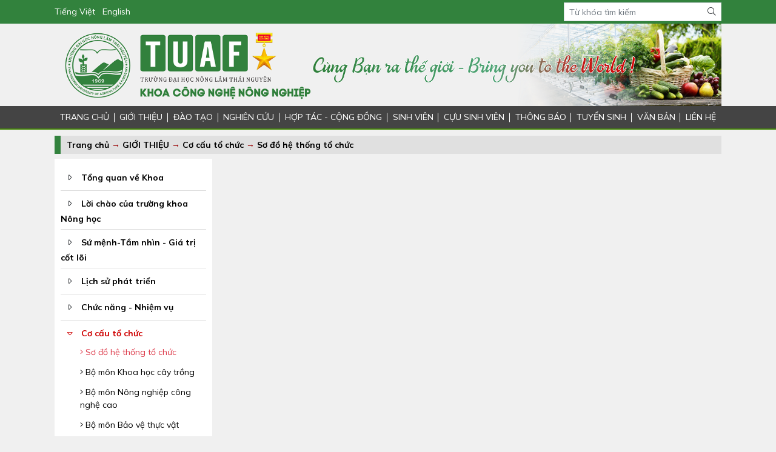

--- FILE ---
content_type: text/html; charset=utf-8
request_url: http://foa.tuaf.edu.vn/danh-sach-bai-viet/so-do-he-thong-to-chuc-304.html
body_size: 29531
content:
<!DOCTYPE html>
<html lang="vi-VN">
<head xmlns="http://www.w3.org/1999/xhtml" prefix="og:http://ogp.me/ns# fb:http://www.facebook.com/2008/fbml">
    <meta charset="utf-8" />
    <meta name="viewport" content="width=device-width" />
    <meta name="robots" content="noindex" />
    <title>Sơ đồ hệ thống tổ chức</title>
    <meta name="description" content="" />
    <meta name="keywords" content="" />
    <link rel="canonical" href="http://foa.tuaf.edu.vn/danh-sach-bai-viet/so-do-he-thong-to-chuc-304.html"/>
    <meta property="og:locale" content="vi_VN">
    <meta property="og:type" content="website">
    <meta property="og:title" content="Sơ đồ hệ thống tổ chức">
    <meta property="og:description" content="">
    <meta property="og:url" content="http://foa.tuaf.edu.vn/danh-sach-bai-viet/so-do-he-thong-to-chuc-304.html">
    <meta property="og:site_name" content="Sơ đồ hệ thống tổ chức">
    <meta property="og:image" />
    <link rel="preconnect" href="https://fonts.gstatic.com">
    <link href="https://fonts.googleapis.com/css2?family=Mulish:wght@300;400;500;700&display=swap" rel="stylesheet">
    <link href="/Content/css?v=vhDRmZKH_N3IFqUrfqaRa5wPkTAKmsbmJSrVQkoGveo1" rel="stylesheet"/>

    <link rel="shortcut icon" href="/favicon.ico">
    <script type="text/javascript">
        var _gaq = _gaq || [];
        _gaq.push(['_setAccount', 'UA-6103398-19']);
        _gaq.push(['_trackPageview']);
        (function () {
            var ga = document.createElement('script'); ga.type = 'text/javascript'; ga.async = true;
            ga.src = ('https:' == document.location.protocol ? 'https://ssl' : 'http://www') + '.google-analytics.com/ga.js';
            var s = document.getElementsByTagName('script')[0]; s.parentNode.insertBefore(ga, s);
        })();
    </script>
</head>
<body>
    <div class="top-header">
    <div class="container">
        <div class="row align-items-center">
            <div class="col-lg-9">
                <div class="lang-box">
                    <a href="http://foa.tuaf.edu.vn/">Tiếng Việt</a>
                    <a href="http://foa-en.tuaf.edu.vn/">English</a>
                </div>
            </div>
            <div class="col-lg-3 d-none d-lg-block">
                <form action="/tim-kiem">
                    <div class="input-group input-group-sm">
                        <input type="text" name="keyword" class="form-control rounded-0" placeholder="Từ khóa tìm kiếm" />
                        <div class="input-group-append">
                            <button type="submit" class="btn"><i class="fal fa-search"></i></button>
                        </div>
                    </div>
                </form>
            </div>
        </div>
    </div>
</div>
    <div class="container">
        <div class="bg-white">
<a href='http://foa.tuaf.edu.vn/bai-viet/thong-tin-tuyen-sinh-khoa-nong-hoc-nam-hoc-2021-7791.html' rel='nofollow' target='_self'><img src='/images/banners/2025/9/8/20250908030413cnnl-png.png' width='1100' height='' alt='Banner' class='img-fluid'/></a>        </div>
    </div>
<nav>
    <div class="container">
        <ul>
            <li><a href="/" title="Trang chủ ĐH Nông Lâm">TRANG CHỦ</a></li>
                <li>
<a href="/danh-sach-bai-viet/gioi-thieu-183.html" target="_self">GIỚI THIỆU</a>                                            <ul>
                                <li>
<a href="/danh-sach-bai-viet/tong-quan-ve-khoa-303.html" target="_self">Tổng quan về Khoa </a>                                                                    </li>
                                <li>
<a href="/danh-sach-bai-viet/loi-chao-cua-truong-khoa-nong-hoc-1284.html" target="_blank">Lời ch&#224;o của trường khoa N&#244;ng học</a>                                                                    </li>
                                <li>
<a href="/danh-sach-bai-viet/su-menh-tam-nhin-gia-tri-cot-loi-185.html" target="_self">Sứ mệnh-Tầm nh&#236;n - Gi&#225; trị cốt l&#245;i</a>                                                                    </li>
                                <li>
<a href="/danh-sach-bai-viet/lich-su-phat-trien-188.html" target="_self">Lịch sử ph&#225;t triển</a>                                                                    </li>
                                <li>
<a href="/danh-sach-bai-viet/chuc-nang-nhiem-vu-200.html" target="_self">Chức năng - Nhiệm vụ</a>                                                                    </li>
                                <li>
<a href="/danh-sach-bai-viet/co-cau-to-chuc-189.html" target="_self">Cơ cấu tổ chức</a>                                                                            <ul>
                                                <li>
<a href="/danh-sach-bai-viet/so-do-he-thong-to-chuc-304.html" target="_self">Sơ đồ hệ thống tổ chức</a>                                                </li>
                                                <li>
<a href="/danh-sach-bai-viet/bo-mon-khoa-hoc-cay-trong-191.html" target="_self">Bộ m&#244;n Khoa học c&#226;y trồng</a>                                                </li>
                                                <li>
<a href="/danh-sach-bai-viet/bo-mon-nong-nghiep-cong-nghe-cao-192.html" target="_self">Bộ m&#244;n N&#244;ng nghiệp c&#244;ng nghệ cao</a>                                                </li>
                                                <li>
<a href="/danh-sach-bai-viet/bo-mon-bao-ve-thuc-vat-193.html" target="_self">Bộ m&#244;n Bảo vệ thực vật </a>                                                </li>
                                        </ul>
                                </li>
                                <li>
<a href="/danh-sach-bai-viet/thanh-tich-dat-duoc-201.html" target="_self">Th&#224;nh t&#237;ch đạt được</a>                                                                    </li>
                                <li>
<a href="/danh-sach-bai-viet/thong-tin-lien-he-203.html" target="_self">Th&#244;ng tin li&#234;n hệ</a>                                                                    </li>
                        </ul>
                </li>
                <li>
<a href="/danh-sach-bai-viet/dao-tao-218.html" target="_self">Đ&#192;O TẠO</a>                                            <ul>
                                <li>
<a href="/danh-sach-bai-viet/dai-hoc-274.html" target="_self">Đại học</a>                                                                            <ul>
                                                <li>
<a href="/danh-sach-bai-viet/nganh-khoa-hoc-cay-trong-278.html" target="_self">Ng&#224;nh Khoa học c&#226;y trồng</a>                                                </li>
                                                <li>
<a href="/danh-sach-bai-viet/nong-nghiep-cong-nghe-cao-279.html" target="_self">N&#244;ng nghiệp c&#244;ng nghệ cao</a>                                                </li>
                                                <li>
<a href="/danh-sach-bai-viet/quyet-dinh-cong-nhan-tot-nghiep-1282.html" target="_self">Quyết định c&#244;ng nhận tốt nghiệp</a>                                                </li>
                                                <li>
<a href="/danh-sach-bai-viet/thuc-tap-tot-nghiep-cua-sinh-vien-1283.html" target="_self">Thực tập tốt nghiệp của sinh vi&#234;n</a>                                                </li>
                                        </ul>
                                </li>
                                <li>
<a href="/danh-sach-bai-viet/sau-dai-hoc-275.html" target="_self">Sau Đại học</a>                                                                            <ul>
                                                <li>
<a href="/danh-sach-bai-viet/thac-si-280.html" target="_self">Thạc sĩ</a>                                                </li>
                                                <li>
<a href="/danh-sach-bai-viet/tien-si-281.html" target="_self">Tiến sĩ</a>                                                </li>
                                        </ul>
                                </li>
                        </ul>
                </li>
                <li>
<a href="/danh-sach-bai-viet/nghien-cuu-220.html" target="_self">NGHI&#202;N CỨU</a>                                            <ul>
                                <li>
<a href="/danh-sach-bai-viet/nghien-cuu-khoa-hoc-giang-vien-253.html" target="_self">Nghi&#234;n cứu khoa học- Giảng vi&#234;n</a>                                                                            <ul>
                                                <li>
<a href="/danh-sach-bai-viet/thanh-tich-nckh-282.html" target="_self">Th&#224;nh t&#237;ch NCKH</a>                                                </li>
                                                <li>
<a href="/danh-sach-bai-viet/cac-de-tai-da-nghiem-thu-283.html" target="_self">C&#225;c đề t&#224;i đ&#227; nghiệm thu</a>                                                </li>
                                                <li>
<a href="/danh-sach-bai-viet/cac-de-tai-dang-thuc-hien-284.html" target="_self">C&#225;c đề t&#224;i đang thực hiện</a>                                                </li>
                                                <li>
<a href="/danh-sach-bai-viet/bai-bao-khoa-hoc-285.html" target="_self">B&#224;i b&#225;o khoa học</a>                                                </li>
                                                <li>
<a href="/danh-sach-bai-viet/bai-bao-quoc-te-286.html" target="_self">B&#224;i b&#225;o quốc tế</a>                                                </li>
                                                <li>
<a href="/danh-sach-bai-viet/sach-giao-trinh-289.html" target="_self">S&#225;ch - gi&#225;o tr&#236;nh</a>                                                </li>
                                        </ul>
                                </li>
                                <li>
<a href="/danh-sach-bai-viet/nghien-cuu-khoa-hoc-sinh-vien-262.html" target="_self">Nghi&#234;n cứu khoa học sinh vi&#234;n</a>                                                                            <ul>
                                                <li>
<a href="/danh-sach-bai-viet/thanh-tich-nckh-290.html" target="_self">Th&#224;nh t&#237;ch NCKH</a>                                                </li>
                                                <li>
<a href="/danh-sach-bai-viet/cac-de-tai-da-nghiem-thu-291.html" target="_self">C&#225;c đề t&#224;i đ&#227; nghiệm thu</a>                                                </li>
                                                <li>
<a href="/danh-sach-bai-viet/cac-de-tai-dang-thuc-hien-292.html" target="_self">C&#225;c đề t&#224;i đang thực hiện</a>                                                </li>
                                        </ul>
                                </li>
                                <li>
<a href="/danh-sach-bai-viet/ly-lich-khoa-hoc-1280.html" target="_self">L&#253; lịch khoa học</a>                                                                    </li>
                                <li>
<a href="/danh-sach-bai-viet/tin-tuc-khoa-hoc-264.html" target="_self">Tin tức khoa học</a>                                                                    </li>
                        </ul>
                </li>
                <li>
<a href="/danh-sach-bai-viet/hop-tac-cong-dong-221.html" target="_self">HỢP T&#193;C - CỘNG ĐỒNG</a>                                            <ul>
                                <li>
<a href="/danh-sach-bai-viet/hop-tac-quoc-te-265.html" target="_self">Hợp t&#225;c quốc tế</a>                                                                    </li>
                                <li>
<a href="/danh-sach-bai-viet/hop-tac-voi-co-quan-nha-nuoc-268.html" target="_self">Hợp t&#225;c với cơ quan nh&#224; nước</a>                                                                    </li>
                                <li>
<a href="/danh-sach-bai-viet/hop-tac-voi-doanh-nghiep-266.html" target="_self">Hợp t&#225;c với doanh nghiệp</a>                                                                    </li>
                                <li>
<a href="/danh-sach-bai-viet/hop-tac-voi-trang-trai-267.html" target="_self">Hợp t&#225;c với trang trại</a>                                                                    </li>
                                <li>
<a href="/danh-sach-bai-viet/ket-noi-phuc-vu-cong-dong-2285.html" target="_blank">Kết nối - Phục vụ cộng đồng</a>                                                                    </li>
                        </ul>
                </li>
                <li>
<a href="/danh-sach-bai-viet/sinh-vien-219.html" target="_self">SINH VI&#202;N</a>                                            <ul>
                                <li>
<a href="/danh-sach-bai-viet/ho-tro-sinh-vien-243.html" target="_self">Hỗ trợ sinh vi&#234;n</a>                                                                            <ul>
                                                <li>
<a href="/danh-sach-bai-viet/hoi-cho-viec-lam-293.html" target="_self">Hội chợ việc l&#224;m</a>                                                </li>
                                                <li>
<a href="/danh-sach-bai-viet/lop-dat-hang-294.html" target="_self">Lớp đặt h&#224;ng</a>                                                </li>
                                                <li>
<a href="/danh-sach-bai-viet/cau-lac-bo-295.html" target="_self">C&#226;u lạc bộ</a>                                                </li>
                                                <li>
<a href="/danh-sach-bai-viet/hoc-bong-296.html" target="_self">Học bổng</a>                                                </li>
                                        </ul>
                                </li>
                                <li>
<a href="/danh-sach-bai-viet/hoat-dong-doan-thanh-nien-hoi-sinh-vien-237.html" target="_self">Hoạt động Đo&#224;n thanh ni&#234;n- Hội sinh vi&#234;n</a>                                                                            <ul>
                                                <li>
<a href="/danh-sach-bai-viet/hoat-dong-van-hoa-the-thao-244.html" target="_self">Hoạt động văn h&#243;a- thể thao</a>                                                </li>
                                                <li>
<a href="/danh-sach-bai-viet/hoat-dong-nang-cao-ky-nang-mem-238.html" target="_self">Hoạt động n&#226;ng cao kỹ năng mềm</a>                                                </li>
                                        </ul>
                                </li>
                                <li>
<a href="/danh-sach-bai-viet/thong-bao-cong-van-quyet-dinh-1281.html" target="_self">Th&#244;ng b&#225;o, c&#244;ng văn, quyết định</a>                                                                    </li>
                        </ul>
                </li>
                <li>
<a href="/danh-sach-bai-viet/cuu-sinh-vien-297.html" target="_self">CỰU SINH VI&#202;N</a>                                    </li>
                <li>
<a href="/danh-sach-bai-viet/thong-bao-222.html" target="_self">TH&#212;NG B&#193;O</a>                                            <ul>
                                <li>
<a href="/danh-sach-bai-viet/lich-tuan-1285.html" target="_blank">Lịch tuần </a>                                                                    </li>
                        </ul>
                </li>
                <li>
<a href="/danh-sach-bai-viet/tuyen-sinh-298.html" target="_self">TUYỂN SINH</a>                                            <ul>
                                <li>
<a href="/danh-sach-bai-viet/thong-tin-tuyen-sinh-299.html" target="_self">Th&#244;ng tin tuyển sinh</a>                                                                    </li>
                                <li>
<a href="/danh-sach-bai-viet/tu-van-tuyen-sinh-300.html" target="_self">Tư vấn tuyển sinh</a>                                                                    </li>
                        </ul>
                </li>
                <li>
                        <a href="/danh-sach-van-ban" target="_self">VĂN BẢN</a>
                                    </li>
            <li class="last">
                <a href="javascript:;">LIÊN HỆ</a>
                <ul>
                    <li><a href="/lien-he-voi-bbt">Li&#234;n hệ với ban bi&#234;n tập</a></li>
                    <li><a href="/lien-he-truc-tuyen">Li&#234;n hệ trực tuyến</a></li>
                </ul>
            </li>
        </ul>
    </div>
</nav>

<div class="menu-icon" onclick="$('body').toggleClass('show-menu')">
    <i class="fal fa-bars"></i>
</div>
    

<div class="container">
    <div class="bg_module_title"><a href="/">Trang chủ</a>     <span>&rarr; <a href="/danh-sach-bai-viet/gioi-thieu-183.html">GIỚI THIỆU</a></span>
    <span>&rarr; <a href="/danh-sach-bai-viet/co-cau-to-chuc-189.html">Cơ cấu tổ chức</a></span>
    <span>&rarr; <a href="/danh-sach-bai-viet/so-do-he-thong-to-chuc-304.html">Sơ đồ hệ thống tổ chức</a></span>
</div>
    <div class="row mt-2">
        <div class="col-lg-9 order-lg-1 order-0">
            <div class="addthis_native_toolbox" style="margin: 10px 0"></div>
        </div>
        <div class="col-lg-3 order-lg-0 order-1">
            <div class="rigt_side_box">
    <ul class="menu-aside accordion" id="all-categories">
            <li>
                <div class="text-box-menu">
                    <i class="fal fa-caret-right" data-toggle="collapse" data-target="#cat-303" ></i>
                    <a href="">Tổng quan về Khoa </a>
                </div>
                    <ul id="cat-303" class="collapse " data-parent="#all-categories">
                    </ul>
            </li>
            <li>
                <div class="text-box-menu">
                    <i class="fal fa-caret-right" data-toggle="collapse" data-target="#cat-1284" ></i>
                    <a href="">Lời ch&#224;o của trường khoa N&#244;ng học</a>
                </div>
                    <ul id="cat-1284" class="collapse " data-parent="#all-categories">
                    </ul>
            </li>
            <li>
                <div class="text-box-menu">
                    <i class="fal fa-caret-right" data-toggle="collapse" data-target="#cat-185" ></i>
                    <a href="">Sứ mệnh-Tầm nh&#236;n - Gi&#225; trị cốt l&#245;i</a>
                </div>
                    <ul id="cat-185" class="collapse " data-parent="#all-categories">
                    </ul>
            </li>
            <li>
                <div class="text-box-menu">
                    <i class="fal fa-caret-right" data-toggle="collapse" data-target="#cat-188" ></i>
                    <a href="">Lịch sử ph&#225;t triển</a>
                </div>
                    <ul id="cat-188" class="collapse " data-parent="#all-categories">
                    </ul>
            </li>
            <li>
                <div class="text-box-menu">
                    <i class="fal fa-caret-right" data-toggle="collapse" data-target="#cat-200" ></i>
                    <a href="">Chức năng - Nhiệm vụ</a>
                </div>
                    <ul id="cat-200" class="collapse " data-parent="#all-categories">
                    </ul>
            </li>
            <li>
                <div class="text-box-menu">
                    <i class="fal fa-caret-right" data-toggle="collapse" data-target="#cat-189" aria-expanded='true'></i>
                    <a href="">Cơ cấu tổ chức</a>
                </div>
                    <ul id="cat-189" class="collapse show" data-parent="#all-categories">
                            <li><a href="" class='text-danger'><i class="fal fa-angle-right"></i> Sơ đồ hệ thống tổ chức</a></li>
                            <li><a href="" ><i class="fal fa-angle-right"></i> Bộ m&#244;n Khoa học c&#226;y trồng</a></li>
                            <li><a href="" ><i class="fal fa-angle-right"></i> Bộ m&#244;n N&#244;ng nghiệp c&#244;ng nghệ cao</a></li>
                            <li><a href="" ><i class="fal fa-angle-right"></i> Bộ m&#244;n Bảo vệ thực vật </a></li>
                    </ul>
            </li>
            <li>
                <div class="text-box-menu">
                    <i class="fal fa-caret-right" data-toggle="collapse" data-target="#cat-201" ></i>
                    <a href="">Th&#224;nh t&#237;ch đạt được</a>
                </div>
                    <ul id="cat-201" class="collapse " data-parent="#all-categories">
                    </ul>
            </li>
            <li>
                <div class="text-box-menu">
                    <i class="fal fa-caret-right" data-toggle="collapse" data-target="#cat-203" ></i>
                    <a href="">Th&#244;ng tin li&#234;n hệ</a>
                </div>
                    <ul id="cat-203" class="collapse " data-parent="#all-categories">
                    </ul>
            </li>
    </ul>
</div>
<div class="rigt_side_box mt10">
        <div style="padding-bottom: 5px">
            <a href='http://nongnghiephuuco.tuaf.edu.vn/' rel='nofollow' target='_blank'><img src='/images/banners/2023/6/20/20230620111122lo-go-jpg.jpg' width='200' height='' alt='Chi hội Nông nghiệp Hữu cơ ĐHNL ' class='img-fluid'/></a>
        </div>
</div>

        </div>
    </div>
</div>

    <footer>
    <div class="container">
        <div class="row">
            <div class="col-lg-4">
                <div class="footer-info">
                    <div class="name"> KHOA NÔNG HỌC</div>
                    <address>
						TRƯỜNG ĐẠI HỌC NÔNG LÂM THÁI NGUYÊN
                        Địa chỉ: Xã Quyết Thắng, TP Thái Nguyên<br />
                        Tel: (+84)986. 314, 834<br />
                        Fax: (+84)208.2490.866<br />
                        Website: www.foa.tuaf.edu.vn<br />
                        Email: khoanonghoc@tuaf.edu.vn<br />
                        </address>
                </div>
            </div>
            <div class="col-lg-8">
                <div class="row">
                        <div class="col-lg-4">
                            <div class="bg-white text-dark text-center">
                                <div class="embed-responsive embed-responsive-16by9">
                                    <iframe width='500' height='350' src='//www.youtube-nocookie.com/embed/0MaFRGhP38I' frameborder='0' allowfullscreen></iframe>
                                </div>
                                <div class="text-truncate p-2">Sinh vi&#234;n thuyết minh &#253; tưởng nghi&#234;n cứu khoa học hay nhất</div>
                            </div>
                        </div>
                        <div class="col-lg-4">
                            <div class="bg-white text-dark text-center">
                                <div class="embed-responsive embed-responsive-16by9">
                                    <iframe width='500' height='350' src='//www.youtube-nocookie.com/embed/CCWR5tjqLZc' frameborder='0' allowfullscreen></iframe>
                                </div>
                                <div class="text-truncate p-2">N&#244;ng nghiệp ứng dụng c&#244;ng nghệ cao - hướng đi của N&#244;ng nghiệp tương lai</div>
                            </div>
                        </div>
                        <div class="col-lg-4">
                            <div class="bg-white text-dark text-center">
                                <div class="embed-responsive embed-responsive-16by9">
                                    <iframe width='500' height='350' src='//www.youtube-nocookie.com/embed/T9gh9hcxTsA' frameborder='0' allowfullscreen></iframe>
                                </div>
                                <div class="text-truncate p-2">CHƯƠNG TR&#204;NH HỢP T&#193;C Đ&#192;O TẠO NG&#192;NH N&#212;NG NGHIỆP C&#212;NG NGHỆ CAO-KHOA N&#212;NG HỌC-TRƯỜNG ĐH N&#212;NG L&#194;M TN</div>
                            </div>
                        </div>
                </div>
            </div>
        </div>
        <div class="bg-white p-3">
            <div class="box-partner-name">Trường đại học đối tác</div>
            <div class="partner-slides">
                    <div><a href='http://nongnghiephuuco.tuaf.edu.vn/' rel='nofollow' target='_blank'><img src='http://demo.tuaf.edu.vn/images/banners/2023/6/20/20230620110946lo-go-jpg.jpg' width='139' height='' alt='Chi hội Nông nghiệp Hữu cơ ĐHNL ' class=''/></a></div>
                    <div><a href='https://www.agi.gov.vn/' rel='nofollow' target='_blank'><img src='http://demo.tuaf.edu.vn/images/banners/2021/6/6/20210606102730vdt-jpg.jpg' width='139' height='' alt='Viện di truyền' class=''/></a></div>
                    <div><a href='https://www.facebook.com/photo?fbid=3097615987051263&set=pcb.3097616053717923' rel='nofollow' target='_self'><img src='http://demo.tuaf.edu.vn/images/banners/2023/6/20/20230620112731tam-phuc-png.png' width='139' height='' alt='Cây trồng cảnh quan ' class=''/></a></div>
                    <div><img src='http://demo.tuaf.edu.vn/images/banners/2021/5/9/20210509033743sunjin-png.png' width='139' height='' alt='Sunjin' class=''/></div>
                    <div><img src='http://demo.tuaf.edu.vn/images/banners/2021/5/9/20210509041055tc-png.png' width='139' height='' alt='Toàn cầu' class=''/></div>
            </div>
        </div>
    </div>
    <div class="copyright">
        <div class="container">
           &copy;2021 - Copyright by tuaf.edu.vn. Allrights by Reserved. Contact Admin: 0987 008 333 
        </div>
    </div>
</footer>

<div class="footer-action">
    <a href="#" onclick="$('body').toggleClass('show-menu')">
        <i class="fal fa-bars"></i>
        Danh mục
    </a>
    <a href="/lien-he-truc-tuyen">
        <i class="fal fa-life-ring"></i>
        Liên hệ
    </a>
    <a href="#">
        <i class="fal fa-long-arrow-up"></i>
        Lên đầu
    </a>
</div>
    <script src="/bundles/jquery?v=235DeCRyc2KKtm5-u-WowaGmWHU3ft44y448NxHpMf41"></script>
<script src="/bundles/jqueryval?v=rJ9c2NK66lNXx5MZMyuy1ne3CmVh3Ji-KnmhGkoSHfI1"></script>
<script src="/bundles/bootstrap?v=eP68Sospgowk3WRgkCSZ0eUq2ebtu7kotRKS9igle5U1"></script>

    

    <script src="/Scripts/jquery.colorbox.js"></script>
    
    <script type="text/javascript" src="/scripts/jquery.simplemodal.js"></script>
    
<script>
    function BannerSlide(name, menuYloc) {
        if ($(window).width() > 1100) {
            menuYloc = parseInt($(name).css("top").substring(0, $(name).css("top").indexOf("px")));
            $(window).scroll(function () {
                var offset = menuYloc + $(document).scrollTop() + "px";
                $(name).animate({ top: offset }, { duration: 500, queue: false });
            });
        }
        else {
            $(name).hide();
        }
    }
</script>

    <div id="fb-root"></div>
    <script type="text/javascript">
        $(function () {
            $(".partner-slides").slick({
                slidesToShow: 8,
                slidesToScroll: 1,
                autoplay: true,
                prevArrow: "<i class='fal fa-chevron-left'></i>",
                nextArrow: "<i class='fal fa-chevron-right slick-next'></i>",
                responsive: [
                    {
                        breakpoint: 1024,
                        settings: {
                            slidesToShow: 6,
                            slidesToScroll: 3
                        }
                    },
                    {
                        breakpoint: 768,
                        settings: {
                            slidesToShow: 4,
                            slidesToScroll: 4
                        }
                    },
                    {
                        breakpoint: 500,
                        settings: {
                            slidesToShow: 3,
                            slidesToScroll: 3,
                        }
                    },
                ]
            });
            $(".colorbox")
                .colorbox({
                    inline: true
                });
        });
    </script>
    <script type="text/javascript" src="//s7.addthis.com/js/300/addthis_widget.js#pubid=ra-4db588be49b74587" async="async"></script>
</body>
</html>

--- FILE ---
content_type: text/html; charset=utf-8
request_url: https://www.youtube-nocookie.com/embed/0MaFRGhP38I
body_size: 45486
content:
<!DOCTYPE html><html lang="en" dir="ltr" data-cast-api-enabled="true"><head><meta name="viewport" content="width=device-width, initial-scale=1"><script nonce="kQig3rIBp6NpUIi9ZW11JA">if ('undefined' == typeof Symbol || 'undefined' == typeof Symbol.iterator) {delete Array.prototype.entries;}</script><style name="www-roboto" nonce="6qk9rGP6Ugy513HF-1dzXQ">@font-face{font-family:'Roboto';font-style:normal;font-weight:400;font-stretch:100%;src:url(//fonts.gstatic.com/s/roboto/v48/KFO7CnqEu92Fr1ME7kSn66aGLdTylUAMa3GUBHMdazTgWw.woff2)format('woff2');unicode-range:U+0460-052F,U+1C80-1C8A,U+20B4,U+2DE0-2DFF,U+A640-A69F,U+FE2E-FE2F;}@font-face{font-family:'Roboto';font-style:normal;font-weight:400;font-stretch:100%;src:url(//fonts.gstatic.com/s/roboto/v48/KFO7CnqEu92Fr1ME7kSn66aGLdTylUAMa3iUBHMdazTgWw.woff2)format('woff2');unicode-range:U+0301,U+0400-045F,U+0490-0491,U+04B0-04B1,U+2116;}@font-face{font-family:'Roboto';font-style:normal;font-weight:400;font-stretch:100%;src:url(//fonts.gstatic.com/s/roboto/v48/KFO7CnqEu92Fr1ME7kSn66aGLdTylUAMa3CUBHMdazTgWw.woff2)format('woff2');unicode-range:U+1F00-1FFF;}@font-face{font-family:'Roboto';font-style:normal;font-weight:400;font-stretch:100%;src:url(//fonts.gstatic.com/s/roboto/v48/KFO7CnqEu92Fr1ME7kSn66aGLdTylUAMa3-UBHMdazTgWw.woff2)format('woff2');unicode-range:U+0370-0377,U+037A-037F,U+0384-038A,U+038C,U+038E-03A1,U+03A3-03FF;}@font-face{font-family:'Roboto';font-style:normal;font-weight:400;font-stretch:100%;src:url(//fonts.gstatic.com/s/roboto/v48/KFO7CnqEu92Fr1ME7kSn66aGLdTylUAMawCUBHMdazTgWw.woff2)format('woff2');unicode-range:U+0302-0303,U+0305,U+0307-0308,U+0310,U+0312,U+0315,U+031A,U+0326-0327,U+032C,U+032F-0330,U+0332-0333,U+0338,U+033A,U+0346,U+034D,U+0391-03A1,U+03A3-03A9,U+03B1-03C9,U+03D1,U+03D5-03D6,U+03F0-03F1,U+03F4-03F5,U+2016-2017,U+2034-2038,U+203C,U+2040,U+2043,U+2047,U+2050,U+2057,U+205F,U+2070-2071,U+2074-208E,U+2090-209C,U+20D0-20DC,U+20E1,U+20E5-20EF,U+2100-2112,U+2114-2115,U+2117-2121,U+2123-214F,U+2190,U+2192,U+2194-21AE,U+21B0-21E5,U+21F1-21F2,U+21F4-2211,U+2213-2214,U+2216-22FF,U+2308-230B,U+2310,U+2319,U+231C-2321,U+2336-237A,U+237C,U+2395,U+239B-23B7,U+23D0,U+23DC-23E1,U+2474-2475,U+25AF,U+25B3,U+25B7,U+25BD,U+25C1,U+25CA,U+25CC,U+25FB,U+266D-266F,U+27C0-27FF,U+2900-2AFF,U+2B0E-2B11,U+2B30-2B4C,U+2BFE,U+3030,U+FF5B,U+FF5D,U+1D400-1D7FF,U+1EE00-1EEFF;}@font-face{font-family:'Roboto';font-style:normal;font-weight:400;font-stretch:100%;src:url(//fonts.gstatic.com/s/roboto/v48/KFO7CnqEu92Fr1ME7kSn66aGLdTylUAMaxKUBHMdazTgWw.woff2)format('woff2');unicode-range:U+0001-000C,U+000E-001F,U+007F-009F,U+20DD-20E0,U+20E2-20E4,U+2150-218F,U+2190,U+2192,U+2194-2199,U+21AF,U+21E6-21F0,U+21F3,U+2218-2219,U+2299,U+22C4-22C6,U+2300-243F,U+2440-244A,U+2460-24FF,U+25A0-27BF,U+2800-28FF,U+2921-2922,U+2981,U+29BF,U+29EB,U+2B00-2BFF,U+4DC0-4DFF,U+FFF9-FFFB,U+10140-1018E,U+10190-1019C,U+101A0,U+101D0-101FD,U+102E0-102FB,U+10E60-10E7E,U+1D2C0-1D2D3,U+1D2E0-1D37F,U+1F000-1F0FF,U+1F100-1F1AD,U+1F1E6-1F1FF,U+1F30D-1F30F,U+1F315,U+1F31C,U+1F31E,U+1F320-1F32C,U+1F336,U+1F378,U+1F37D,U+1F382,U+1F393-1F39F,U+1F3A7-1F3A8,U+1F3AC-1F3AF,U+1F3C2,U+1F3C4-1F3C6,U+1F3CA-1F3CE,U+1F3D4-1F3E0,U+1F3ED,U+1F3F1-1F3F3,U+1F3F5-1F3F7,U+1F408,U+1F415,U+1F41F,U+1F426,U+1F43F,U+1F441-1F442,U+1F444,U+1F446-1F449,U+1F44C-1F44E,U+1F453,U+1F46A,U+1F47D,U+1F4A3,U+1F4B0,U+1F4B3,U+1F4B9,U+1F4BB,U+1F4BF,U+1F4C8-1F4CB,U+1F4D6,U+1F4DA,U+1F4DF,U+1F4E3-1F4E6,U+1F4EA-1F4ED,U+1F4F7,U+1F4F9-1F4FB,U+1F4FD-1F4FE,U+1F503,U+1F507-1F50B,U+1F50D,U+1F512-1F513,U+1F53E-1F54A,U+1F54F-1F5FA,U+1F610,U+1F650-1F67F,U+1F687,U+1F68D,U+1F691,U+1F694,U+1F698,U+1F6AD,U+1F6B2,U+1F6B9-1F6BA,U+1F6BC,U+1F6C6-1F6CF,U+1F6D3-1F6D7,U+1F6E0-1F6EA,U+1F6F0-1F6F3,U+1F6F7-1F6FC,U+1F700-1F7FF,U+1F800-1F80B,U+1F810-1F847,U+1F850-1F859,U+1F860-1F887,U+1F890-1F8AD,U+1F8B0-1F8BB,U+1F8C0-1F8C1,U+1F900-1F90B,U+1F93B,U+1F946,U+1F984,U+1F996,U+1F9E9,U+1FA00-1FA6F,U+1FA70-1FA7C,U+1FA80-1FA89,U+1FA8F-1FAC6,U+1FACE-1FADC,U+1FADF-1FAE9,U+1FAF0-1FAF8,U+1FB00-1FBFF;}@font-face{font-family:'Roboto';font-style:normal;font-weight:400;font-stretch:100%;src:url(//fonts.gstatic.com/s/roboto/v48/KFO7CnqEu92Fr1ME7kSn66aGLdTylUAMa3OUBHMdazTgWw.woff2)format('woff2');unicode-range:U+0102-0103,U+0110-0111,U+0128-0129,U+0168-0169,U+01A0-01A1,U+01AF-01B0,U+0300-0301,U+0303-0304,U+0308-0309,U+0323,U+0329,U+1EA0-1EF9,U+20AB;}@font-face{font-family:'Roboto';font-style:normal;font-weight:400;font-stretch:100%;src:url(//fonts.gstatic.com/s/roboto/v48/KFO7CnqEu92Fr1ME7kSn66aGLdTylUAMa3KUBHMdazTgWw.woff2)format('woff2');unicode-range:U+0100-02BA,U+02BD-02C5,U+02C7-02CC,U+02CE-02D7,U+02DD-02FF,U+0304,U+0308,U+0329,U+1D00-1DBF,U+1E00-1E9F,U+1EF2-1EFF,U+2020,U+20A0-20AB,U+20AD-20C0,U+2113,U+2C60-2C7F,U+A720-A7FF;}@font-face{font-family:'Roboto';font-style:normal;font-weight:400;font-stretch:100%;src:url(//fonts.gstatic.com/s/roboto/v48/KFO7CnqEu92Fr1ME7kSn66aGLdTylUAMa3yUBHMdazQ.woff2)format('woff2');unicode-range:U+0000-00FF,U+0131,U+0152-0153,U+02BB-02BC,U+02C6,U+02DA,U+02DC,U+0304,U+0308,U+0329,U+2000-206F,U+20AC,U+2122,U+2191,U+2193,U+2212,U+2215,U+FEFF,U+FFFD;}@font-face{font-family:'Roboto';font-style:normal;font-weight:500;font-stretch:100%;src:url(//fonts.gstatic.com/s/roboto/v48/KFO7CnqEu92Fr1ME7kSn66aGLdTylUAMa3GUBHMdazTgWw.woff2)format('woff2');unicode-range:U+0460-052F,U+1C80-1C8A,U+20B4,U+2DE0-2DFF,U+A640-A69F,U+FE2E-FE2F;}@font-face{font-family:'Roboto';font-style:normal;font-weight:500;font-stretch:100%;src:url(//fonts.gstatic.com/s/roboto/v48/KFO7CnqEu92Fr1ME7kSn66aGLdTylUAMa3iUBHMdazTgWw.woff2)format('woff2');unicode-range:U+0301,U+0400-045F,U+0490-0491,U+04B0-04B1,U+2116;}@font-face{font-family:'Roboto';font-style:normal;font-weight:500;font-stretch:100%;src:url(//fonts.gstatic.com/s/roboto/v48/KFO7CnqEu92Fr1ME7kSn66aGLdTylUAMa3CUBHMdazTgWw.woff2)format('woff2');unicode-range:U+1F00-1FFF;}@font-face{font-family:'Roboto';font-style:normal;font-weight:500;font-stretch:100%;src:url(//fonts.gstatic.com/s/roboto/v48/KFO7CnqEu92Fr1ME7kSn66aGLdTylUAMa3-UBHMdazTgWw.woff2)format('woff2');unicode-range:U+0370-0377,U+037A-037F,U+0384-038A,U+038C,U+038E-03A1,U+03A3-03FF;}@font-face{font-family:'Roboto';font-style:normal;font-weight:500;font-stretch:100%;src:url(//fonts.gstatic.com/s/roboto/v48/KFO7CnqEu92Fr1ME7kSn66aGLdTylUAMawCUBHMdazTgWw.woff2)format('woff2');unicode-range:U+0302-0303,U+0305,U+0307-0308,U+0310,U+0312,U+0315,U+031A,U+0326-0327,U+032C,U+032F-0330,U+0332-0333,U+0338,U+033A,U+0346,U+034D,U+0391-03A1,U+03A3-03A9,U+03B1-03C9,U+03D1,U+03D5-03D6,U+03F0-03F1,U+03F4-03F5,U+2016-2017,U+2034-2038,U+203C,U+2040,U+2043,U+2047,U+2050,U+2057,U+205F,U+2070-2071,U+2074-208E,U+2090-209C,U+20D0-20DC,U+20E1,U+20E5-20EF,U+2100-2112,U+2114-2115,U+2117-2121,U+2123-214F,U+2190,U+2192,U+2194-21AE,U+21B0-21E5,U+21F1-21F2,U+21F4-2211,U+2213-2214,U+2216-22FF,U+2308-230B,U+2310,U+2319,U+231C-2321,U+2336-237A,U+237C,U+2395,U+239B-23B7,U+23D0,U+23DC-23E1,U+2474-2475,U+25AF,U+25B3,U+25B7,U+25BD,U+25C1,U+25CA,U+25CC,U+25FB,U+266D-266F,U+27C0-27FF,U+2900-2AFF,U+2B0E-2B11,U+2B30-2B4C,U+2BFE,U+3030,U+FF5B,U+FF5D,U+1D400-1D7FF,U+1EE00-1EEFF;}@font-face{font-family:'Roboto';font-style:normal;font-weight:500;font-stretch:100%;src:url(//fonts.gstatic.com/s/roboto/v48/KFO7CnqEu92Fr1ME7kSn66aGLdTylUAMaxKUBHMdazTgWw.woff2)format('woff2');unicode-range:U+0001-000C,U+000E-001F,U+007F-009F,U+20DD-20E0,U+20E2-20E4,U+2150-218F,U+2190,U+2192,U+2194-2199,U+21AF,U+21E6-21F0,U+21F3,U+2218-2219,U+2299,U+22C4-22C6,U+2300-243F,U+2440-244A,U+2460-24FF,U+25A0-27BF,U+2800-28FF,U+2921-2922,U+2981,U+29BF,U+29EB,U+2B00-2BFF,U+4DC0-4DFF,U+FFF9-FFFB,U+10140-1018E,U+10190-1019C,U+101A0,U+101D0-101FD,U+102E0-102FB,U+10E60-10E7E,U+1D2C0-1D2D3,U+1D2E0-1D37F,U+1F000-1F0FF,U+1F100-1F1AD,U+1F1E6-1F1FF,U+1F30D-1F30F,U+1F315,U+1F31C,U+1F31E,U+1F320-1F32C,U+1F336,U+1F378,U+1F37D,U+1F382,U+1F393-1F39F,U+1F3A7-1F3A8,U+1F3AC-1F3AF,U+1F3C2,U+1F3C4-1F3C6,U+1F3CA-1F3CE,U+1F3D4-1F3E0,U+1F3ED,U+1F3F1-1F3F3,U+1F3F5-1F3F7,U+1F408,U+1F415,U+1F41F,U+1F426,U+1F43F,U+1F441-1F442,U+1F444,U+1F446-1F449,U+1F44C-1F44E,U+1F453,U+1F46A,U+1F47D,U+1F4A3,U+1F4B0,U+1F4B3,U+1F4B9,U+1F4BB,U+1F4BF,U+1F4C8-1F4CB,U+1F4D6,U+1F4DA,U+1F4DF,U+1F4E3-1F4E6,U+1F4EA-1F4ED,U+1F4F7,U+1F4F9-1F4FB,U+1F4FD-1F4FE,U+1F503,U+1F507-1F50B,U+1F50D,U+1F512-1F513,U+1F53E-1F54A,U+1F54F-1F5FA,U+1F610,U+1F650-1F67F,U+1F687,U+1F68D,U+1F691,U+1F694,U+1F698,U+1F6AD,U+1F6B2,U+1F6B9-1F6BA,U+1F6BC,U+1F6C6-1F6CF,U+1F6D3-1F6D7,U+1F6E0-1F6EA,U+1F6F0-1F6F3,U+1F6F7-1F6FC,U+1F700-1F7FF,U+1F800-1F80B,U+1F810-1F847,U+1F850-1F859,U+1F860-1F887,U+1F890-1F8AD,U+1F8B0-1F8BB,U+1F8C0-1F8C1,U+1F900-1F90B,U+1F93B,U+1F946,U+1F984,U+1F996,U+1F9E9,U+1FA00-1FA6F,U+1FA70-1FA7C,U+1FA80-1FA89,U+1FA8F-1FAC6,U+1FACE-1FADC,U+1FADF-1FAE9,U+1FAF0-1FAF8,U+1FB00-1FBFF;}@font-face{font-family:'Roboto';font-style:normal;font-weight:500;font-stretch:100%;src:url(//fonts.gstatic.com/s/roboto/v48/KFO7CnqEu92Fr1ME7kSn66aGLdTylUAMa3OUBHMdazTgWw.woff2)format('woff2');unicode-range:U+0102-0103,U+0110-0111,U+0128-0129,U+0168-0169,U+01A0-01A1,U+01AF-01B0,U+0300-0301,U+0303-0304,U+0308-0309,U+0323,U+0329,U+1EA0-1EF9,U+20AB;}@font-face{font-family:'Roboto';font-style:normal;font-weight:500;font-stretch:100%;src:url(//fonts.gstatic.com/s/roboto/v48/KFO7CnqEu92Fr1ME7kSn66aGLdTylUAMa3KUBHMdazTgWw.woff2)format('woff2');unicode-range:U+0100-02BA,U+02BD-02C5,U+02C7-02CC,U+02CE-02D7,U+02DD-02FF,U+0304,U+0308,U+0329,U+1D00-1DBF,U+1E00-1E9F,U+1EF2-1EFF,U+2020,U+20A0-20AB,U+20AD-20C0,U+2113,U+2C60-2C7F,U+A720-A7FF;}@font-face{font-family:'Roboto';font-style:normal;font-weight:500;font-stretch:100%;src:url(//fonts.gstatic.com/s/roboto/v48/KFO7CnqEu92Fr1ME7kSn66aGLdTylUAMa3yUBHMdazQ.woff2)format('woff2');unicode-range:U+0000-00FF,U+0131,U+0152-0153,U+02BB-02BC,U+02C6,U+02DA,U+02DC,U+0304,U+0308,U+0329,U+2000-206F,U+20AC,U+2122,U+2191,U+2193,U+2212,U+2215,U+FEFF,U+FFFD;}</style><script name="www-roboto" nonce="kQig3rIBp6NpUIi9ZW11JA">if (document.fonts && document.fonts.load) {document.fonts.load("400 10pt Roboto", "E"); document.fonts.load("500 10pt Roboto", "E");}</script><link rel="stylesheet" href="/s/player/b95b0e7a/www-player.css" name="www-player" nonce="6qk9rGP6Ugy513HF-1dzXQ"><style nonce="6qk9rGP6Ugy513HF-1dzXQ">html {overflow: hidden;}body {font: 12px Roboto, Arial, sans-serif; background-color: #000; color: #fff; height: 100%; width: 100%; overflow: hidden; position: absolute; margin: 0; padding: 0;}#player {width: 100%; height: 100%;}h1 {text-align: center; color: #fff;}h3 {margin-top: 6px; margin-bottom: 3px;}.player-unavailable {position: absolute; top: 0; left: 0; right: 0; bottom: 0; padding: 25px; font-size: 13px; background: url(/img/meh7.png) 50% 65% no-repeat;}.player-unavailable .message {text-align: left; margin: 0 -5px 15px; padding: 0 5px 14px; border-bottom: 1px solid #888; font-size: 19px; font-weight: normal;}.player-unavailable a {color: #167ac6; text-decoration: none;}</style><script nonce="kQig3rIBp6NpUIi9ZW11JA">var ytcsi={gt:function(n){n=(n||"")+"data_";return ytcsi[n]||(ytcsi[n]={tick:{},info:{},gel:{preLoggedGelInfos:[]}})},now:window.performance&&window.performance.timing&&window.performance.now&&window.performance.timing.navigationStart?function(){return window.performance.timing.navigationStart+window.performance.now()}:function(){return(new Date).getTime()},tick:function(l,t,n){var ticks=ytcsi.gt(n).tick;var v=t||ytcsi.now();if(ticks[l]){ticks["_"+l]=ticks["_"+l]||[ticks[l]];ticks["_"+l].push(v)}ticks[l]=
v},info:function(k,v,n){ytcsi.gt(n).info[k]=v},infoGel:function(p,n){ytcsi.gt(n).gel.preLoggedGelInfos.push(p)},setStart:function(t,n){ytcsi.tick("_start",t,n)}};
(function(w,d){function isGecko(){if(!w.navigator)return false;try{if(w.navigator.userAgentData&&w.navigator.userAgentData.brands&&w.navigator.userAgentData.brands.length){var brands=w.navigator.userAgentData.brands;var i=0;for(;i<brands.length;i++)if(brands[i]&&brands[i].brand==="Firefox")return true;return false}}catch(e){setTimeout(function(){throw e;})}if(!w.navigator.userAgent)return false;var ua=w.navigator.userAgent;return ua.indexOf("Gecko")>0&&ua.toLowerCase().indexOf("webkit")<0&&ua.indexOf("Edge")<
0&&ua.indexOf("Trident")<0&&ua.indexOf("MSIE")<0}ytcsi.setStart(w.performance?w.performance.timing.responseStart:null);var isPrerender=(d.visibilityState||d.webkitVisibilityState)=="prerender";var vName=!d.visibilityState&&d.webkitVisibilityState?"webkitvisibilitychange":"visibilitychange";if(isPrerender){var startTick=function(){ytcsi.setStart();d.removeEventListener(vName,startTick)};d.addEventListener(vName,startTick,false)}if(d.addEventListener)d.addEventListener(vName,function(){ytcsi.tick("vc")},
false);if(isGecko()){var isHidden=(d.visibilityState||d.webkitVisibilityState)=="hidden";if(isHidden)ytcsi.tick("vc")}var slt=function(el,t){setTimeout(function(){var n=ytcsi.now();el.loadTime=n;if(el.slt)el.slt()},t)};w.__ytRIL=function(el){if(!el.getAttribute("data-thumb"))if(w.requestAnimationFrame)w.requestAnimationFrame(function(){slt(el,0)});else slt(el,16)}})(window,document);
</script><script nonce="kQig3rIBp6NpUIi9ZW11JA">var ytcfg={d:function(){return window.yt&&yt.config_||ytcfg.data_||(ytcfg.data_={})},get:function(k,o){return k in ytcfg.d()?ytcfg.d()[k]:o},set:function(){var a=arguments;if(a.length>1)ytcfg.d()[a[0]]=a[1];else{var k;for(k in a[0])ytcfg.d()[k]=a[0][k]}}};
ytcfg.set({"CLIENT_CANARY_STATE":"none","DEVICE":"cbr\u003dChrome\u0026cbrand\u003dapple\u0026cbrver\u003d131.0.0.0\u0026ceng\u003dWebKit\u0026cengver\u003d537.36\u0026cos\u003dMacintosh\u0026cosver\u003d10_15_7\u0026cplatform\u003dDESKTOP","EVENT_ID":"9V1uadGpA6HllssP0NqioQQ","EXPERIMENT_FLAGS":{"ab_det_apb_b":true,"ab_det_apm":true,"ab_det_el_h":true,"ab_det_em_inj":true,"ab_fk_sk_cl":true,"ab_l_sig_st":true,"ab_l_sig_st_e":true,"action_companion_center_align_description":true,"allow_skip_networkless":true,"always_send_and_write":true,"att_web_record_metrics":true,"attmusi":true,"c3_enable_button_impression_logging":true,"c3_watch_page_component":true,"cancel_pending_navs":true,"clean_up_manual_attribution_header":true,"config_age_report_killswitch":true,"cow_optimize_idom_compat":true,"csi_config_handling_infra":true,"csi_on_gel":true,"delhi_mweb_colorful_sd":true,"delhi_mweb_colorful_sd_v2":true,"deprecate_csi_has_info":true,"deprecate_pair_servlet_enabled":true,"desktop_sparkles_light_cta_button":true,"disable_cached_masthead_data":true,"disable_child_node_auto_formatted_strings":true,"disable_enf_isd":true,"disable_log_to_visitor_layer":true,"disable_pacf_logging_for_memory_limited_tv":true,"embeds_enable_eid_enforcement_for_youtube":true,"embeds_enable_info_panel_dismissal":true,"embeds_enable_pfp_always_unbranded":true,"embeds_muted_autoplay_sound_fix":true,"embeds_serve_es6_client":true,"embeds_web_nwl_disable_nocookie":true,"embeds_web_updated_shorts_definition_fix":true,"enable_active_view_display_ad_renderer_web_home":true,"enable_ad_disclosure_banner_a11y_fix":true,"enable_chips_shelf_view_model_fully_reactive":true,"enable_client_creator_goal_ticker_bar_revamp":true,"enable_client_only_wiz_direct_reactions":true,"enable_client_sli_logging":true,"enable_client_streamz_web":true,"enable_client_ve_spec":true,"enable_cloud_save_error_popup_after_retry":true,"enable_cookie_reissue_iframe":true,"enable_dai_sdf_h5_preroll":true,"enable_datasync_id_header_in_web_vss_pings":true,"enable_default_mono_cta_migration_web_client":true,"enable_dma_post_enforcement":true,"enable_docked_chat_messages":true,"enable_entity_store_from_dependency_injection":true,"enable_inline_muted_playback_on_web_search":true,"enable_inline_muted_playback_on_web_search_for_vdc":true,"enable_inline_muted_playback_on_web_search_for_vdcb":true,"enable_is_mini_app_page_active_bugfix":true,"enable_live_overlay_feed_in_live_chat":true,"enable_logging_first_user_action_after_game_ready":true,"enable_ltc_param_fetch_from_innertube":true,"enable_masthead_mweb_padding_fix":true,"enable_menu_renderer_button_in_mweb_hclr":true,"enable_mini_app_command_handler_mweb_fix":true,"enable_mini_app_iframe_loaded_logging":true,"enable_mini_guide_downloads_item":true,"enable_mixed_direction_formatted_strings":true,"enable_mweb_livestream_ui_update":true,"enable_mweb_new_caption_language_picker":true,"enable_names_handles_account_switcher":true,"enable_network_request_logging_on_game_events":true,"enable_new_paid_product_placement":true,"enable_obtaining_ppn_query_param":true,"enable_open_in_new_tab_icon_for_short_dr_for_desktop_search":true,"enable_open_yt_content":true,"enable_origin_query_parameter_bugfix":true,"enable_pause_ads_on_ytv_html5":true,"enable_payments_purchase_manager":true,"enable_pdp_icon_prefetch":true,"enable_pl_r_si_fa":true,"enable_place_pivot_url":true,"enable_playable_a11y_label_with_badge_text":true,"enable_pv_screen_modern_text":true,"enable_removing_navbar_title_on_hashtag_page_mweb":true,"enable_resetting_scroll_position_on_flow_change":true,"enable_rta_manager":true,"enable_sdf_companion_h5":true,"enable_sdf_dai_h5_midroll":true,"enable_sdf_h5_endemic_mid_post_roll":true,"enable_sdf_on_h5_unplugged_vod_midroll":true,"enable_sdf_shorts_player_bytes_h5":true,"enable_sdk_performance_network_logging":true,"enable_sending_unwrapped_game_audio_as_serialized_metadata":true,"enable_sfv_effect_pivot_url":true,"enable_shorts_new_carousel":true,"enable_skip_ad_guidance_prompt":true,"enable_skippable_ads_for_unplugged_ad_pod":true,"enable_smearing_expansion_dai":true,"enable_third_party_info":true,"enable_time_out_messages":true,"enable_timeline_view_modern_transcript_fe":true,"enable_video_display_compact_button_group_for_desktop_search":true,"enable_watch_next_pause_autoplay_lact":true,"enable_web_home_top_landscape_image_layout_level_click":true,"enable_web_tiered_gel":true,"enable_window_constrained_buy_flow_dialog":true,"enable_wiz_queue_effect_and_on_init_initial_runs":true,"enable_ypc_spinners":true,"enable_yt_ata_iframe_authuser":true,"export_networkless_options":true,"export_player_version_to_ytconfig":true,"fill_single_video_with_notify_to_lasr":true,"fix_ad_miniplayer_controls_rendering":true,"fix_ads_tracking_for_swf_config_deprecation_mweb":true,"h5_companion_enable_adcpn_macro_substitution_for_click_pings":true,"h5_inplayer_enable_adcpn_macro_substitution_for_click_pings":true,"h5_reset_cache_and_filter_before_update_masthead":true,"hide_channel_creation_title_for_mweb":true,"high_ccv_client_side_caching_h5":true,"html5_log_trigger_events_with_debug_data":true,"html5_ssdai_enable_media_end_cue_range":true,"il_attach_cache_limit":true,"il_use_view_model_logging_context":true,"is_browser_support_for_webcam_streaming":true,"json_condensed_response":true,"kev_adb_pg":true,"kevlar_gel_error_routing":true,"kevlar_watch_cinematics":true,"live_chat_enable_controller_extraction":true,"live_chat_enable_rta_manager":true,"live_chat_increased_min_height":true,"log_click_with_layer_from_element_in_command_handler":true,"log_errors_through_nwl_on_retry":true,"mdx_enable_privacy_disclosure_ui":true,"mdx_load_cast_api_bootstrap_script":true,"medium_progress_bar_modification":true,"migrate_remaining_web_ad_badges_to_innertube":true,"mobile_account_menu_refresh":true,"mweb_a11y_enable_player_controls_invisible_toggle":true,"mweb_account_linking_noapp":true,"mweb_after_render_to_scheduler":true,"mweb_allow_modern_search_suggest_behavior":true,"mweb_animated_actions":true,"mweb_app_upsell_button_direct_to_app":true,"mweb_big_progress_bar":true,"mweb_c3_disable_carve_out":true,"mweb_c3_disable_carve_out_keep_external_links":true,"mweb_c3_enable_adaptive_signals":true,"mweb_c3_endscreen":true,"mweb_c3_endscreen_v2":true,"mweb_c3_library_page_enable_recent_shelf":true,"mweb_c3_remove_web_navigation_endpoint_data":true,"mweb_c3_use_canonical_from_player_response":true,"mweb_cinematic_watch":true,"mweb_command_handler":true,"mweb_delay_watch_initial_data":true,"mweb_disable_searchbar_scroll":true,"mweb_enable_fine_scrubbing_for_recs":true,"mweb_enable_keto_batch_player_fullscreen":true,"mweb_enable_keto_batch_player_progress_bar":true,"mweb_enable_keto_batch_player_tooltips":true,"mweb_enable_lockup_view_model_for_ucp":true,"mweb_enable_more_drawer":true,"mweb_enable_optional_fullscreen_landscape_locking":true,"mweb_enable_overlay_touch_manager":true,"mweb_enable_premium_carve_out_fix":true,"mweb_enable_refresh_detection":true,"mweb_enable_search_imp":true,"mweb_enable_sequence_signal":true,"mweb_enable_shorts_pivot_button":true,"mweb_enable_shorts_video_preload":true,"mweb_enable_skippables_on_jio_phone":true,"mweb_enable_storyboards":true,"mweb_enable_two_line_title_on_shorts":true,"mweb_enable_varispeed_controller":true,"mweb_enable_warm_channel_requests":true,"mweb_enable_watch_feed_infinite_scroll":true,"mweb_enable_wrapped_unplugged_pause_membership_dialog_renderer":true,"mweb_filter_video_format_in_webfe":true,"mweb_fix_livestream_seeking":true,"mweb_fix_monitor_visibility_after_render":true,"mweb_fix_section_list_continuation_item_renderers":true,"mweb_force_ios_fallback_to_native_control":true,"mweb_fp_auto_fullscreen":true,"mweb_fullscreen_controls":true,"mweb_fullscreen_controls_action_buttons":true,"mweb_fullscreen_watch_system":true,"mweb_home_reactive_shorts":true,"mweb_innertube_search_command":true,"mweb_kaios_enable_autoplay_switch_view_model":true,"mweb_lang_in_html":true,"mweb_like_button_synced_with_entities":true,"mweb_logo_use_home_page_ve":true,"mweb_module_decoration":true,"mweb_native_control_in_faux_fullscreen_shared":true,"mweb_panel_container_inert":true,"mweb_player_control_on_hover":true,"mweb_player_delhi_dtts":true,"mweb_player_settings_use_bottom_sheet":true,"mweb_player_show_previous_next_buttons_in_playlist":true,"mweb_player_skip_no_op_state_changes":true,"mweb_player_user_select_none":true,"mweb_playlist_engagement_panel":true,"mweb_progress_bar_seek_on_mouse_click":true,"mweb_pull_2_full":true,"mweb_pull_2_full_enable_touch_handlers":true,"mweb_schedule_warm_watch_response":true,"mweb_searchbox_legacy_navigation":true,"mweb_see_fewer_shorts":true,"mweb_sheets_ui_refresh":true,"mweb_shorts_comments_panel_id_change":true,"mweb_shorts_early_continuation":true,"mweb_show_ios_smart_banner":true,"mweb_use_server_url_on_startup":true,"mweb_watch_captions_enable_auto_translate":true,"mweb_watch_captions_set_default_size":true,"mweb_watch_stop_scheduler_on_player_response":true,"mweb_watchfeed_big_thumbnails":true,"mweb_yt_searchbox":true,"networkless_logging":true,"no_client_ve_attach_unless_shown":true,"nwl_send_from_memory_when_online":true,"pageid_as_header_web":true,"playback_settings_use_switch_menu":true,"player_controls_autonav_fix":true,"player_controls_skip_double_signal_update":true,"polymer_bad_build_labels":true,"polymer_verifiy_app_state":true,"qoe_send_and_write":true,"remove_chevron_from_ad_disclosure_banner_h5":true,"remove_masthead_channel_banner_on_refresh":true,"remove_slot_id_exited_trigger_for_dai_in_player_slot_expire":true,"replace_client_url_parsing_with_server_signal":true,"service_worker_enabled":true,"service_worker_push_enabled":true,"service_worker_push_home_page_prompt":true,"service_worker_push_watch_page_prompt":true,"shell_load_gcf":true,"shorten_initial_gel_batch_timeout":true,"should_use_yt_voice_endpoint_in_kaios":true,"skip_invalid_ytcsi_ticks":true,"skip_setting_info_in_csi_data_object":true,"smarter_ve_dedupping":true,"speedmaster_no_seek":true,"start_client_gcf_mweb":true,"stop_handling_click_for_non_rendering_overlay_layout":true,"suppress_error_204_logging":true,"synced_panel_scrolling_controller":true,"use_event_time_ms_header":true,"use_fifo_for_networkless":true,"use_player_abuse_bg_library":true,"use_request_time_ms_header":true,"use_session_based_sampling":true,"use_thumbnail_overlay_time_status_renderer_for_live_badge":true,"use_ts_visibilitylogger":true,"vss_final_ping_send_and_write":true,"vss_playback_use_send_and_write":true,"web_adaptive_repeat_ase":true,"web_always_load_chat_support":true,"web_animated_like":true,"web_api_url":true,"web_attributed_string_deep_equal_bugfix":true,"web_autonav_allow_off_by_default":true,"web_button_vm_refactor_disabled":true,"web_c3_log_app_init_finish":true,"web_csi_action_sampling_enabled":true,"web_dedupe_ve_grafting":true,"web_disable_backdrop_filter":true,"web_enable_ab_rsp_cl":true,"web_enable_course_icon_update":true,"web_enable_error_204":true,"web_enable_horizontal_video_attributes_section":true,"web_fix_segmented_like_dislike_undefined":true,"web_gcf_hashes_innertube":true,"web_gel_timeout_cap":true,"web_metadata_carousel_elref_bugfix":true,"web_parent_target_for_sheets":true,"web_persist_server_autonav_state_on_client":true,"web_playback_associated_log_ctt":true,"web_playback_associated_ve":true,"web_prefetch_preload_video":true,"web_progress_bar_draggable":true,"web_resizable_advertiser_banner_on_masthead_safari_fix":true,"web_scheduler_auto_init":true,"web_shorts_just_watched_on_channel_and_pivot_study":true,"web_shorts_just_watched_overlay":true,"web_shorts_pivot_button_view_model_reactive":true,"web_shorts_wn_shelf_header_tuning":true,"web_update_panel_visibility_logging_fix":true,"web_video_attribute_view_model_a11y_fix":true,"web_watch_controls_state_signals":true,"web_wiz_attributed_string":true,"web_yt_config_context":true,"webfe_mweb_watch_microdata":true,"webfe_watch_shorts_canonical_url_fix":true,"webpo_exit_on_net_err":true,"wiz_diff_overwritable":true,"wiz_memoize_stamper_items":true,"woffle_used_state_report":true,"wpo_gel_strz":true,"ytcp_paper_tooltip_use_scoped_owner_root":true,"ytidb_clear_embedded_player":true,"H5_async_logging_delay_ms":30000.0,"attention_logging_scroll_throttle":500.0,"autoplay_pause_by_lact_sampling_fraction":0.0,"cinematic_watch_effect_opacity":0.4,"log_window_onerror_fraction":0.1,"speedmaster_playback_rate":2.0,"tv_pacf_logging_sample_rate":0.01,"web_attention_logging_scroll_throttle":500.0,"web_load_prediction_threshold":0.1,"web_navigation_prediction_threshold":0.1,"web_pbj_log_warning_rate":0.0,"web_system_health_fraction":0.01,"ytidb_transaction_ended_event_rate_limit":0.02,"active_time_update_interval_ms":10000,"att_init_delay":500,"autoplay_pause_by_lact_sec":0,"botguard_async_snapshot_timeout_ms":3000,"check_navigator_accuracy_timeout_ms":0,"cinematic_watch_css_filter_blur_strength":40,"cinematic_watch_fade_out_duration":500,"close_webview_delay_ms":100,"cloud_save_game_data_rate_limit_ms":3000,"compression_disable_point":10,"custom_active_view_tos_timeout_ms":3600000,"embeds_widget_poll_interval_ms":0,"gel_min_batch_size":3,"gel_queue_timeout_max_ms":60000,"get_async_timeout_ms":60000,"hide_cta_for_home_web_video_ads_animate_in_time":2,"html5_byterate_soft_cap":0,"initial_gel_batch_timeout":2000,"max_body_size_to_compress":500000,"max_prefetch_window_sec_for_livestream_optimization":10,"min_prefetch_offset_sec_for_livestream_optimization":20,"mini_app_container_iframe_src_update_delay_ms":0,"multiple_preview_news_duration_time":11000,"mweb_c3_toast_duration_ms":5000,"mweb_deep_link_fallback_timeout_ms":10000,"mweb_delay_response_received_actions":100,"mweb_fp_dpad_rate_limit_ms":0,"mweb_fp_dpad_watch_title_clamp_lines":0,"mweb_history_manager_cache_size":100,"mweb_ios_fullscreen_playback_transition_delay_ms":500,"mweb_ios_fullscreen_system_pause_epilson_ms":0,"mweb_override_response_store_expiration_ms":0,"mweb_shorts_early_continuation_trigger_threshold":4,"mweb_w2w_max_age_seconds":0,"mweb_watch_captions_default_size":2,"neon_dark_launch_gradient_count":0,"network_polling_interval":30000,"play_click_interval_ms":30000,"play_ping_interval_ms":10000,"prefetch_comments_ms_after_video":0,"send_config_hash_timer":0,"service_worker_push_logged_out_prompt_watches":-1,"service_worker_push_prompt_cap":-1,"service_worker_push_prompt_delay_microseconds":3888000000000,"show_mini_app_ad_frequency_cap_ms":300000,"slow_compressions_before_abandon_count":4,"speedmaster_cancellation_movement_dp":10,"speedmaster_touch_activation_ms":500,"web_attention_logging_throttle":500,"web_foreground_heartbeat_interval_ms":28000,"web_gel_debounce_ms":10000,"web_logging_max_batch":100,"web_max_tracing_events":50,"web_tracing_session_replay":0,"wil_icon_max_concurrent_fetches":9999,"ytidb_remake_db_retries":3,"ytidb_reopen_db_retries":3,"WebClientReleaseProcessCritical__youtube_embeds_client_version_override":"","WebClientReleaseProcessCritical__youtube_embeds_web_client_version_override":"","WebClientReleaseProcessCritical__youtube_mweb_client_version_override":"","debug_forced_internalcountrycode":"","embeds_web_synth_ch_headers_banned_urls_regex":"","enable_web_media_service":"DISABLED","il_payload_scraping":"","live_chat_unicode_emoji_json_url":"https://www.gstatic.com/youtube/img/emojis/emojis-svg-9.json","mweb_deep_link_feature_tag_suffix":"11268432","mweb_enable_shorts_innertube_player_prefetch_trigger":"NONE","mweb_fp_dpad":"home,search,browse,channel,create_channel,experiments,settings,trending,oops,404,paid_memberships,sponsorship,premium,shorts","mweb_fp_dpad_linear_navigation":"","mweb_fp_dpad_linear_navigation_visitor":"","mweb_fp_dpad_visitor":"","mweb_preload_video_by_player_vars":"","mweb_sign_in_button_style":"STYLE_SUGGESTIVE_AVATAR","place_pivot_triggering_container_alternate":"","place_pivot_triggering_counterfactual_container_alternate":"","search_ui_mweb_searchbar_restyle":"DEFAULT","service_worker_push_force_notification_prompt_tag":"1","service_worker_scope":"/","suggest_exp_str":"","web_client_version_override":"","kevlar_command_handler_command_banlist":[],"mini_app_ids_without_game_ready":["UgkxHHtsak1SC8mRGHMZewc4HzeAY3yhPPmJ","Ugkx7OgzFqE6z_5Mtf4YsotGfQNII1DF_RBm"],"web_op_signal_type_banlist":[],"web_tracing_enabled_spans":["event","command"]},"GAPI_HINT_PARAMS":"m;/_/scs/abc-static/_/js/k\u003dgapi.gapi.en.FZb77tO2YW4.O/d\u003d1/rs\u003dAHpOoo8lqavmo6ayfVxZovyDiP6g3TOVSQ/m\u003d__features__","GAPI_HOST":"https://apis.google.com","GAPI_LOCALE":"en_US","GL":"US","HL":"en","HTML_DIR":"ltr","HTML_LANG":"en","INNERTUBE_API_KEY":"AIzaSyAO_FJ2SlqU8Q4STEHLGCilw_Y9_11qcW8","INNERTUBE_API_VERSION":"v1","INNERTUBE_CLIENT_NAME":"WEB_EMBEDDED_PLAYER","INNERTUBE_CLIENT_VERSION":"1.20260116.01.00","INNERTUBE_CONTEXT":{"client":{"hl":"en","gl":"US","remoteHost":"18.224.107.234","deviceMake":"Apple","deviceModel":"","visitorData":"[base64]%3D%3D","userAgent":"Mozilla/5.0 (Macintosh; Intel Mac OS X 10_15_7) AppleWebKit/537.36 (KHTML, like Gecko) Chrome/131.0.0.0 Safari/537.36; ClaudeBot/1.0; +claudebot@anthropic.com),gzip(gfe)","clientName":"WEB_EMBEDDED_PLAYER","clientVersion":"1.20260116.01.00","osName":"Macintosh","osVersion":"10_15_7","originalUrl":"https://www.youtube-nocookie.com/embed/0MaFRGhP38I","platform":"DESKTOP","clientFormFactor":"UNKNOWN_FORM_FACTOR","configInfo":{"appInstallData":"[base64]%3D%3D"},"browserName":"Chrome","browserVersion":"131.0.0.0","acceptHeader":"text/html,application/xhtml+xml,application/xml;q\u003d0.9,image/webp,image/apng,*/*;q\u003d0.8,application/signed-exchange;v\u003db3;q\u003d0.9","deviceExperimentId":"ChxOelU1TnpFeE1qa3lPRFV5TlRreU5EUTJPQT09EPW7ucsGGPW7ucsG","rolloutToken":"CN64np3enKOvCBCUiLKJhZiSAxiUiLKJhZiSAw%3D%3D"},"user":{"lockedSafetyMode":false},"request":{"useSsl":true},"clickTracking":{"clickTrackingParams":"IhMIkfixiYWYkgMVobJlAx1QrShE"},"thirdParty":{"embeddedPlayerContext":{"embeddedPlayerEncryptedContext":"AD5ZzFQuR4-TT9Fo6h2fM9FkQl8IS8aTD1WjdTCzgJ9jhTezGBHruKUf0mMcrqwnS3Opp0UfGLzqrWMgv-U7OyT8Ki8-jMKmEgar_GllIEFKxT3oIU4-famzZXjGXKSTBJOVJSVX55_QeUU8FmOXpH2UKhrEmjbsiBJDeNcDrPJC4FTmL1KlHfMxqwOuyAxAz5on","ancestorOriginsSupported":false}}},"INNERTUBE_CONTEXT_CLIENT_NAME":56,"INNERTUBE_CONTEXT_CLIENT_VERSION":"1.20260116.01.00","INNERTUBE_CONTEXT_GL":"US","INNERTUBE_CONTEXT_HL":"en","LATEST_ECATCHER_SERVICE_TRACKING_PARAMS":{"client.name":"WEB_EMBEDDED_PLAYER","client.jsfeat":"2021"},"LOGGED_IN":false,"PAGE_BUILD_LABEL":"youtube.embeds.web_20260116_01_RC00","PAGE_CL":856990104,"SERVER_NAME":"WebFE","VISITOR_DATA":"[base64]%3D%3D","WEB_PLAYER_CONTEXT_CONFIGS":{"WEB_PLAYER_CONTEXT_CONFIG_ID_EMBEDDED_PLAYER":{"rootElementId":"movie_player","jsUrl":"/s/player/b95b0e7a/player_ias.vflset/en_US/base.js","cssUrl":"/s/player/b95b0e7a/www-player.css","contextId":"WEB_PLAYER_CONTEXT_CONFIG_ID_EMBEDDED_PLAYER","eventLabel":"embedded","contentRegion":"US","hl":"en_US","hostLanguage":"en","innertubeApiKey":"AIzaSyAO_FJ2SlqU8Q4STEHLGCilw_Y9_11qcW8","innertubeApiVersion":"v1","innertubeContextClientVersion":"1.20260116.01.00","device":{"brand":"apple","model":"","browser":"Chrome","browserVersion":"131.0.0.0","os":"Macintosh","osVersion":"10_15_7","platform":"DESKTOP","interfaceName":"WEB_EMBEDDED_PLAYER","interfaceVersion":"1.20260116.01.00"},"serializedExperimentIds":"24004644,51010235,51063643,51098299,51204329,51222973,51340662,51349914,51353393,51366423,51389629,51404808,51404810,51425031,51484222,51489568,51490331,51500051,51505436,51530495,51534669,51557843,51560386,51565116,51566373,51578633,51583565,51583821,51585555,51586118,51605258,51605395,51609830,51611457,51615068,51620867,51621065,51622845,51632249,51637029,51638271,51638932,51648336,51656216,51666850,51672162,51681662,51683502,51684302,51684306,51691589,51693511,51693995,51696107,51696619,51697032,51700777,51704637,51705183,51705185,51708695,51709243,51711227,51711298,51712601,51713237,51714463,51717189,51717474,51717747,51719111,51719410,51719627,51723508,51732102,51735449,51737133,51738919,51741219,51742829,51742877,51744563","serializedExperimentFlags":"H5_async_logging_delay_ms\u003d30000.0\u0026PlayerWeb__h5_enable_advisory_rating_restrictions\u003dtrue\u0026a11y_h5_associate_survey_question\u003dtrue\u0026ab_det_apb_b\u003dtrue\u0026ab_det_apm\u003dtrue\u0026ab_det_el_h\u003dtrue\u0026ab_det_em_inj\u003dtrue\u0026ab_fk_sk_cl\u003dtrue\u0026ab_l_sig_st\u003dtrue\u0026ab_l_sig_st_e\u003dtrue\u0026action_companion_center_align_description\u003dtrue\u0026ad_pod_disable_companion_persist_ads_quality\u003dtrue\u0026add_stmp_logs_for_voice_boost\u003dtrue\u0026allow_autohide_on_paused_videos\u003dtrue\u0026allow_drm_override\u003dtrue\u0026allow_live_autoplay\u003dtrue\u0026allow_poltergust_autoplay\u003dtrue\u0026allow_skip_networkless\u003dtrue\u0026allow_vp9_1080p_mq_enc\u003dtrue\u0026always_cache_redirect_endpoint\u003dtrue\u0026always_send_and_write\u003dtrue\u0026annotation_module_vast_cards_load_logging_fraction\u003d0.0\u0026assign_drm_family_by_format\u003dtrue\u0026att_web_record_metrics\u003dtrue\u0026attention_logging_scroll_throttle\u003d500.0\u0026attmusi\u003dtrue\u0026autoplay_time\u003d10000\u0026autoplay_time_for_fullscreen\u003d-1\u0026autoplay_time_for_music_content\u003d-1\u0026bg_vm_reinit_threshold\u003d7200000\u0026blocked_packages_for_sps\u003d[]\u0026botguard_async_snapshot_timeout_ms\u003d3000\u0026captions_url_add_ei\u003dtrue\u0026check_navigator_accuracy_timeout_ms\u003d0\u0026clean_up_manual_attribution_header\u003dtrue\u0026compression_disable_point\u003d10\u0026cow_optimize_idom_compat\u003dtrue\u0026csi_config_handling_infra\u003dtrue\u0026csi_on_gel\u003dtrue\u0026custom_active_view_tos_timeout_ms\u003d3600000\u0026dash_manifest_version\u003d5\u0026debug_bandaid_hostname\u003d\u0026debug_bandaid_port\u003d0\u0026debug_sherlog_username\u003d\u0026delhi_modern_player_default_thumbnail_percentage\u003d0.0\u0026delhi_modern_player_faster_autohide_delay_ms\u003d2000\u0026delhi_modern_player_pause_thumbnail_percentage\u003d0.6\u0026delhi_modern_web_player_blending_mode\u003d\u0026delhi_modern_web_player_disable_frosted_glass\u003dtrue\u0026delhi_modern_web_player_horizontal_volume_controls\u003dtrue\u0026delhi_modern_web_player_lhs_volume_controls\u003dtrue\u0026delhi_modern_web_player_responsive_compact_controls_threshold\u003d0\u0026deprecate_22\u003dtrue\u0026deprecate_csi_has_info\u003dtrue\u0026deprecate_delay_ping\u003dtrue\u0026deprecate_pair_servlet_enabled\u003dtrue\u0026desktop_sparkles_light_cta_button\u003dtrue\u0026disable_av1_setting\u003dtrue\u0026disable_branding_context\u003dtrue\u0026disable_cached_masthead_data\u003dtrue\u0026disable_channel_id_check_for_suspended_channels\u003dtrue\u0026disable_child_node_auto_formatted_strings\u003dtrue\u0026disable_enf_isd\u003dtrue\u0026disable_lifa_for_supex_users\u003dtrue\u0026disable_log_to_visitor_layer\u003dtrue\u0026disable_mdx_connection_in_mdx_module_for_music_web\u003dtrue\u0026disable_pacf_logging_for_memory_limited_tv\u003dtrue\u0026disable_reduced_fullscreen_autoplay_countdown_for_minors\u003dtrue\u0026disable_reel_item_watch_format_filtering\u003dtrue\u0026disable_threegpp_progressive_formats\u003dtrue\u0026disable_touch_events_on_skip_button\u003dtrue\u0026edge_encryption_fill_primary_key_version\u003dtrue\u0026embeds_enable_info_panel_dismissal\u003dtrue\u0026embeds_enable_move_set_center_crop_to_public\u003dtrue\u0026embeds_enable_per_video_embed_config\u003dtrue\u0026embeds_enable_pfp_always_unbranded\u003dtrue\u0026embeds_web_lite_mode\u003d1\u0026embeds_web_nwl_disable_nocookie\u003dtrue\u0026embeds_web_synth_ch_headers_banned_urls_regex\u003d\u0026enable_active_view_display_ad_renderer_web_home\u003dtrue\u0026enable_active_view_lr_shorts_video\u003dtrue\u0026enable_active_view_web_shorts_video\u003dtrue\u0026enable_ad_cpn_macro_substitution_for_click_pings\u003dtrue\u0026enable_ad_disclosure_banner_a11y_fix\u003dtrue\u0026enable_app_promo_endcap_eml_on_tablet\u003dtrue\u0026enable_batched_cross_device_pings_in_gel_fanout\u003dtrue\u0026enable_cast_for_web_unplugged\u003dtrue\u0026enable_cast_on_music_web\u003dtrue\u0026enable_cipher_for_manifest_urls\u003dtrue\u0026enable_cleanup_masthead_autoplay_hack_fix\u003dtrue\u0026enable_client_creator_goal_ticker_bar_revamp\u003dtrue\u0026enable_client_only_wiz_direct_reactions\u003dtrue\u0026enable_client_page_id_header_for_first_party_pings\u003dtrue\u0026enable_client_sli_logging\u003dtrue\u0026enable_client_ve_spec\u003dtrue\u0026enable_cookie_reissue_iframe\u003dtrue\u0026enable_cta_banner_on_unplugged_lr\u003dtrue\u0026enable_custom_playhead_parsing\u003dtrue\u0026enable_dai_sdf_h5_preroll\u003dtrue\u0026enable_datasync_id_header_in_web_vss_pings\u003dtrue\u0026enable_default_mono_cta_migration_web_client\u003dtrue\u0026enable_dsa_ad_badge_for_action_endcap_on_android\u003dtrue\u0026enable_dsa_ad_badge_for_action_endcap_on_ios\u003dtrue\u0026enable_entity_store_from_dependency_injection\u003dtrue\u0026enable_error_corrections_infocard_web_client\u003dtrue\u0026enable_error_corrections_infocards_icon_web\u003dtrue\u0026enable_inline_muted_playback_on_web_search\u003dtrue\u0026enable_inline_muted_playback_on_web_search_for_vdc\u003dtrue\u0026enable_inline_muted_playback_on_web_search_for_vdcb\u003dtrue\u0026enable_inline_playback_in_ustreamer_config\u003dtrue\u0026enable_kabuki_comments_on_shorts\u003ddisabled\u0026enable_live_overlay_feed_in_live_chat\u003dtrue\u0026enable_ltc_param_fetch_from_innertube\u003dtrue\u0026enable_mixed_direction_formatted_strings\u003dtrue\u0026enable_modern_skip_button_on_web\u003dtrue\u0026enable_mweb_livestream_ui_update\u003dtrue\u0026enable_new_paid_product_placement\u003dtrue\u0026enable_open_in_new_tab_icon_for_short_dr_for_desktop_search\u003dtrue\u0026enable_out_of_stock_text_all_surfaces\u003dtrue\u0026enable_paid_content_overlay_bugfix\u003dtrue\u0026enable_pause_ads_on_ytv_html5\u003dtrue\u0026enable_pl_r_si_fa\u003dtrue\u0026enable_policy_based_hqa_filter_in_watch_server\u003dtrue\u0026enable_progres_commands_lr_feeds\u003dtrue\u0026enable_publishing_region_param_in_sus\u003dtrue\u0026enable_pv_screen_modern_text\u003dtrue\u0026enable_rpr_token_on_ltl_lookup\u003dtrue\u0026enable_sdf_companion_h5\u003dtrue\u0026enable_sdf_dai_h5_midroll\u003dtrue\u0026enable_sdf_h5_endemic_mid_post_roll\u003dtrue\u0026enable_sdf_on_h5_unplugged_vod_midroll\u003dtrue\u0026enable_sdf_shorts_player_bytes_h5\u003dtrue\u0026enable_server_driven_abr\u003dtrue\u0026enable_server_driven_abr_for_backgroundable\u003dtrue\u0026enable_server_driven_abr_url_generation\u003dtrue\u0026enable_server_driven_readahead\u003dtrue\u0026enable_skip_ad_guidance_prompt\u003dtrue\u0026enable_skip_to_next_messaging\u003dtrue\u0026enable_skippable_ads_for_unplugged_ad_pod\u003dtrue\u0026enable_smart_skip_player_controls_shown_on_web\u003dtrue\u0026enable_smart_skip_player_controls_shown_on_web_increased_triggering_sensitivity\u003dtrue\u0026enable_smart_skip_speedmaster_on_web\u003dtrue\u0026enable_smearing_expansion_dai\u003dtrue\u0026enable_split_screen_ad_baseline_experience_endemic_live_h5\u003dtrue\u0026enable_third_party_info\u003dtrue\u0026enable_to_call_playready_backend_directly\u003dtrue\u0026enable_unified_action_endcap_on_web\u003dtrue\u0026enable_video_display_compact_button_group_for_desktop_search\u003dtrue\u0026enable_voice_boost_feature\u003dtrue\u0026enable_vp9_appletv5_on_server\u003dtrue\u0026enable_watch_server_rejected_formats_logging\u003dtrue\u0026enable_web_home_top_landscape_image_layout_level_click\u003dtrue\u0026enable_web_media_session_metadata_fix\u003dtrue\u0026enable_web_premium_varispeed_upsell\u003dtrue\u0026enable_web_tiered_gel\u003dtrue\u0026enable_wiz_queue_effect_and_on_init_initial_runs\u003dtrue\u0026enable_yt_ata_iframe_authuser\u003dtrue\u0026enable_ytv_csdai_vp9\u003dtrue\u0026export_networkless_options\u003dtrue\u0026export_player_version_to_ytconfig\u003dtrue\u0026fill_ads_ustreamer_config_inline\u003dtrue\u0026fill_live_request_config_in_ustreamer_config\u003dtrue\u0026fill_single_video_with_notify_to_lasr\u003dtrue\u0026filter_vb_without_non_vb_equivalents\u003dtrue\u0026filter_vp9_for_live_dai\u003dtrue\u0026fix_ad_miniplayer_controls_rendering\u003dtrue\u0026fix_ads_tracking_for_swf_config_deprecation_mweb\u003dtrue\u0026fix_h5_toggle_button_a11y\u003dtrue\u0026fix_survey_color_contrast_on_destop\u003dtrue\u0026fix_toggle_button_role_for_ad_components\u003dtrue\u0026fresca_polling_delay_override\u003d0\u0026gab_return_sabr_ssdai_config\u003dtrue\u0026gel_min_batch_size\u003d3\u0026gel_queue_timeout_max_ms\u003d60000\u0026gvi_channel_client_screen\u003dtrue\u0026h5_companion_enable_adcpn_macro_substitution_for_click_pings\u003dtrue\u0026h5_enable_ad_mbs\u003dtrue\u0026h5_inplayer_enable_adcpn_macro_substitution_for_click_pings\u003dtrue\u0026h5_reset_cache_and_filter_before_update_masthead\u003dtrue\u0026heatseeker_decoration_threshold\u003d0.0\u0026hfr_dropped_framerate_fallback_threshold\u003d0\u0026hide_cta_for_home_web_video_ads_animate_in_time\u003d2\u0026high_ccv_client_side_caching_h5\u003dtrue\u0026hls_use_new_codecs_string_api\u003dtrue\u0026html5_ad_timeout_ms\u003d0\u0026html5_adaptation_step_count\u003d0\u0026html5_ads_preroll_lock_timeout_delay_ms\u003d15000\u0026html5_allow_multiview_tile_preload\u003dtrue\u0026html5_allow_video_keyframe_without_audio\u003dtrue\u0026html5_apply_min_failures\u003dtrue\u0026html5_apply_start_time_within_ads_for_ssdai_transitions\u003dtrue\u0026html5_atr_disable_force_fallback\u003dtrue\u0026html5_att_playback_timeout_ms\u003d30000\u0026html5_attach_num_random_bytes_to_bandaid\u003d0\u0026html5_attach_po_token_to_bandaid\u003dtrue\u0026html5_autonav_cap_idle_secs\u003d0\u0026html5_autonav_quality_cap\u003d720\u0026html5_autoplay_default_quality_cap\u003d0\u0026html5_auxiliary_estimate_weight\u003d0.0\u0026html5_av1_ordinal_cap\u003d0\u0026html5_bandaid_attach_content_po_token\u003dtrue\u0026html5_block_pip_safari_delay\u003d0\u0026html5_bypass_contention_secs\u003d0.0\u0026html5_byterate_soft_cap\u003d0\u0026html5_check_for_idle_network_interval_ms\u003d-1\u0026html5_chipset_soft_cap\u003d8192\u0026html5_consume_all_buffered_bytes_one_poll\u003dtrue\u0026html5_continuous_goodput_probe_interval_ms\u003d0\u0026html5_d6de4_cloud_project_number\u003d868618676952\u0026html5_d6de4_defer_timeout_ms\u003d0\u0026html5_debug_data_log_probability\u003d0.0\u0026html5_decode_to_texture_cap\u003dtrue\u0026html5_default_ad_gain\u003d0.5\u0026html5_default_av1_threshold\u003d0\u0026html5_default_quality_cap\u003d0\u0026html5_defer_fetch_att_ms\u003d0\u0026html5_delayed_retry_count\u003d1\u0026html5_delayed_retry_delay_ms\u003d5000\u0026html5_deprecate_adservice\u003dtrue\u0026html5_deprecate_manifestful_fallback\u003dtrue\u0026html5_deprecate_video_tag_pool\u003dtrue\u0026html5_desktop_vr180_allow_panning\u003dtrue\u0026html5_df_downgrade_thresh\u003d0.6\u0026html5_disable_loop_range_for_shorts_ads\u003dtrue\u0026html5_disable_move_pssh_to_moov\u003dtrue\u0026html5_disable_non_contiguous\u003dtrue\u0026html5_disable_ustreamer_constraint_for_sabr\u003dtrue\u0026html5_disable_web_safari_dai\u003dtrue\u0026html5_displayed_frame_rate_downgrade_threshold\u003d45\u0026html5_drm_byterate_soft_cap\u003d0\u0026html5_drm_check_all_key_error_states\u003dtrue\u0026html5_drm_cpi_license_key\u003dtrue\u0026html5_drm_live_byterate_soft_cap\u003d0\u0026html5_early_media_for_sharper_shorts\u003dtrue\u0026html5_enable_ac3\u003dtrue\u0026html5_enable_audio_track_stickiness\u003dtrue\u0026html5_enable_audio_track_stickiness_phase_two\u003dtrue\u0026html5_enable_caption_changes_for_mosaic\u003dtrue\u0026html5_enable_composite_embargo\u003dtrue\u0026html5_enable_d6de4\u003dtrue\u0026html5_enable_d6de4_cold_start_and_error\u003dtrue\u0026html5_enable_d6de4_idle_priority_job\u003dtrue\u0026html5_enable_drc\u003dtrue\u0026html5_enable_drc_toggle_api\u003dtrue\u0026html5_enable_eac3\u003dtrue\u0026html5_enable_embedded_player_visibility_signals\u003dtrue\u0026html5_enable_oduc\u003dtrue\u0026html5_enable_sabr_from_watch_server\u003dtrue\u0026html5_enable_sabr_host_fallback\u003dtrue\u0026html5_enable_server_driven_request_cancellation\u003dtrue\u0026html5_enable_sps_retry_backoff_metadata_requests\u003dtrue\u0026html5_enable_ssdai_transition_with_only_enter_cuerange\u003dtrue\u0026html5_enable_triggering_cuepoint_for_slot\u003dtrue\u0026html5_enable_tvos_dash\u003dtrue\u0026html5_enable_tvos_encrypted_vp9\u003dtrue\u0026html5_enable_widevine_for_alc\u003dtrue\u0026html5_enable_widevine_for_fast_linear\u003dtrue\u0026html5_encourage_array_coalescing\u003dtrue\u0026html5_fill_default_mosaic_audio_track_id\u003dtrue\u0026html5_fix_multi_audio_offline_playback\u003dtrue\u0026html5_fixed_media_duration_for_request\u003d0\u0026html5_force_sabr_from_watch_server_for_dfss\u003dtrue\u0026html5_forward_click_tracking_params_on_reload\u003dtrue\u0026html5_gapless_ad_autoplay_on_video_to_ad_only\u003dtrue\u0026html5_gapless_ended_transition_buffer_ms\u003d200\u0026html5_gapless_handoff_close_end_long_rebuffer_cfl\u003dtrue\u0026html5_gapless_handoff_close_end_long_rebuffer_delay_ms\u003d0\u0026html5_gapless_loop_seek_offset_in_milli\u003d0\u0026html5_gapless_slow_seek_cfl\u003dtrue\u0026html5_gapless_slow_seek_delay_ms\u003d0\u0026html5_gapless_slow_start_delay_ms\u003d0\u0026html5_generate_content_po_token\u003dtrue\u0026html5_generate_session_po_token\u003dtrue\u0026html5_gl_fps_threshold\u003d0\u0026html5_hard_cap_max_vertical_resolution_for_shorts\u003d0\u0026html5_hdcp_probing_stream_url\u003d\u0026html5_head_miss_secs\u003d0.0\u0026html5_hfr_quality_cap\u003d0\u0026html5_high_res_logging_percent\u003d0.01\u0026html5_hopeless_secs\u003d0\u0026html5_huli_ssdai_use_playback_state\u003dtrue\u0026html5_idle_rate_limit_ms\u003d0\u0026html5_ignore_sabrseek_during_adskip\u003dtrue\u0026html5_innertube_heartbeats_for_fairplay\u003dtrue\u0026html5_innertube_heartbeats_for_playready\u003dtrue\u0026html5_innertube_heartbeats_for_widevine\u003dtrue\u0026html5_jumbo_mobile_subsegment_readahead_target\u003d3.0\u0026html5_jumbo_ull_nonstreaming_mffa_ms\u003d4000\u0026html5_jumbo_ull_subsegment_readahead_target\u003d1.3\u0026html5_kabuki_drm_live_51_default_off\u003dtrue\u0026html5_license_constraint_delay\u003d5000\u0026html5_live_abr_head_miss_fraction\u003d0.0\u0026html5_live_abr_repredict_fraction\u003d0.0\u0026html5_live_chunk_readahead_proxima_override\u003d0\u0026html5_live_low_latency_bandwidth_window\u003d0.0\u0026html5_live_normal_latency_bandwidth_window\u003d0.0\u0026html5_live_quality_cap\u003d0\u0026html5_live_ultra_low_latency_bandwidth_window\u003d0.0\u0026html5_liveness_drift_chunk_override\u003d0\u0026html5_liveness_drift_proxima_override\u003d0\u0026html5_log_audio_abr\u003dtrue\u0026html5_log_experiment_id_from_player_response_to_ctmp\u003d\u0026html5_log_first_ssdai_requests_killswitch\u003dtrue\u0026html5_log_rebuffer_events\u003d5\u0026html5_log_trigger_events_with_debug_data\u003dtrue\u0026html5_log_vss_extra_lr_cparams_freq\u003d\u0026html5_long_rebuffer_jiggle_cmt_delay_ms\u003d0\u0026html5_long_rebuffer_threshold_ms\u003d30000\u0026html5_manifestless_unplugged\u003dtrue\u0026html5_manifestless_vp9_otf\u003dtrue\u0026html5_max_buffer_health_for_downgrade_prop\u003d0.0\u0026html5_max_buffer_health_for_downgrade_secs\u003d0.0\u0026html5_max_byterate\u003d0\u0026html5_max_discontinuity_rewrite_count\u003d0\u0026html5_max_drift_per_track_secs\u003d0.0\u0026html5_max_headm_for_streaming_xhr\u003d0\u0026html5_max_live_dvr_window_plus_margin_secs\u003d46800.0\u0026html5_max_quality_sel_upgrade\u003d0\u0026html5_max_redirect_response_length\u003d8192\u0026html5_max_selectable_quality_ordinal\u003d0\u0026html5_max_vertical_resolution\u003d0\u0026html5_maximum_readahead_seconds\u003d0.0\u0026html5_media_fullscreen\u003dtrue\u0026html5_media_time_weight_prop\u003d0.0\u0026html5_min_failures_to_delay_retry\u003d3\u0026html5_min_media_duration_for_append_prop\u003d0.0\u0026html5_min_media_duration_for_cabr_slice\u003d0.01\u0026html5_min_playback_advance_for_steady_state_secs\u003d0\u0026html5_min_quality_ordinal\u003d0\u0026html5_min_readbehind_cap_secs\u003d60\u0026html5_min_readbehind_secs\u003d0\u0026html5_min_seconds_between_format_selections\u003d0.0\u0026html5_min_selectable_quality_ordinal\u003d0\u0026html5_min_startup_buffered_media_duration_for_live_secs\u003d0.0\u0026html5_min_startup_buffered_media_duration_secs\u003d1.2\u0026html5_min_startup_duration_live_secs\u003d0.25\u0026html5_min_underrun_buffered_pre_steady_state_ms\u003d0\u0026html5_min_upgrade_health_secs\u003d0.0\u0026html5_minimum_readahead_seconds\u003d0.0\u0026html5_mock_content_binding_for_session_token\u003d\u0026html5_move_disable_airplay\u003dtrue\u0026html5_no_placeholder_rollbacks\u003dtrue\u0026html5_non_onesie_attach_po_token\u003dtrue\u0026html5_offline_download_timeout_retry_limit\u003d4\u0026html5_offline_failure_retry_limit\u003d2\u0026html5_offline_playback_position_sync\u003dtrue\u0026html5_offline_prevent_redownload_downloaded_video\u003dtrue\u0026html5_onesie_check_timeout\u003dtrue\u0026html5_onesie_defer_content_loader_ms\u003d0\u0026html5_onesie_live_ttl_secs\u003d8\u0026html5_onesie_prewarm_interval_ms\u003d0\u0026html5_onesie_prewarm_max_lact_ms\u003d0\u0026html5_onesie_redirector_timeout_ms\u003d0\u0026html5_onesie_use_signed_onesie_ustreamer_config\u003dtrue\u0026html5_override_micro_discontinuities_threshold_ms\u003d-1\u0026html5_paced_poll_min_health_ms\u003d0\u0026html5_paced_poll_ms\u003d0\u0026html5_pause_on_nonforeground_platform_errors\u003dtrue\u0026html5_peak_shave\u003dtrue\u0026html5_perf_cap_override_sticky\u003dtrue\u0026html5_performance_cap_floor\u003d360\u0026html5_perserve_av1_perf_cap\u003dtrue\u0026html5_picture_in_picture_logging_onresize_ratio\u003d0.0\u0026html5_platform_max_buffer_health_oversend_duration_secs\u003d0.0\u0026html5_platform_minimum_readahead_seconds\u003d0.0\u0026html5_platform_whitelisted_for_frame_accurate_seeks\u003dtrue\u0026html5_player_att_initial_delay_ms\u003d3000\u0026html5_player_att_retry_delay_ms\u003d1500\u0026html5_player_autonav_logging\u003dtrue\u0026html5_player_dynamic_bottom_gradient\u003dtrue\u0026html5_player_min_build_cl\u003d-1\u0026html5_player_preload_ad_fix\u003dtrue\u0026html5_post_interrupt_readahead\u003d20\u0026html5_prefer_language_over_codec\u003dtrue\u0026html5_prefer_server_bwe3\u003dtrue\u0026html5_preload_wait_time_secs\u003d0.0\u0026html5_probe_primary_delay_base_ms\u003d0\u0026html5_process_all_encrypted_events\u003dtrue\u0026html5_publish_all_cuepoints\u003dtrue\u0026html5_qoe_proto_mock_length\u003d0\u0026html5_query_sw_secure_crypto_for_android\u003dtrue\u0026html5_random_playback_cap\u003d0\u0026html5_record_is_offline_on_playback_attempt_start\u003dtrue\u0026html5_record_ump_timing\u003dtrue\u0026html5_reload_by_kabuki_app\u003dtrue\u0026html5_remove_command_triggered_companions\u003dtrue\u0026html5_remove_not_servable_check_killswitch\u003dtrue\u0026html5_report_fatal_drm_restricted_error_killswitch\u003dtrue\u0026html5_report_slow_ads_as_error\u003dtrue\u0026html5_repredict_interval_ms\u003d0\u0026html5_request_only_hdr_or_sdr_keys\u003dtrue\u0026html5_request_size_max_kb\u003d0\u0026html5_request_size_min_kb\u003d0\u0026html5_reseek_after_time_jump_cfl\u003dtrue\u0026html5_reseek_after_time_jump_delay_ms\u003d0\u0026html5_resource_bad_status_delay_scaling\u003d1.5\u0026html5_restrict_streaming_xhr_on_sqless_requests\u003dtrue\u0026html5_retry_downloads_for_expiration\u003dtrue\u0026html5_retry_on_drm_key_error\u003dtrue\u0026html5_retry_on_drm_unavailable\u003dtrue\u0026html5_retry_quota_exceeded_via_seek\u003dtrue\u0026html5_return_playback_if_already_preloaded\u003dtrue\u0026html5_sabr_enable_server_xtag_selection\u003dtrue\u0026html5_sabr_force_max_network_interruption_duration_ms\u003d0\u0026html5_sabr_ignore_skipad_before_completion\u003dtrue\u0026html5_sabr_live_timing\u003dtrue\u0026html5_sabr_log_server_xtag_selection_onesie_mismatch\u003dtrue\u0026html5_sabr_min_media_bytes_factor_to_append_for_stream\u003d0.0\u0026html5_sabr_non_streaming_xhr_soft_cap\u003d0\u0026html5_sabr_non_streaming_xhr_vod_request_cancellation_timeout_ms\u003d0\u0026html5_sabr_report_partial_segment_estimated_duration\u003dtrue\u0026html5_sabr_report_request_cancellation_info\u003dtrue\u0026html5_sabr_request_limit_per_period\u003d20\u0026html5_sabr_request_limit_per_period_for_low_latency\u003d50\u0026html5_sabr_request_limit_per_period_for_ultra_low_latency\u003d20\u0026html5_sabr_skip_client_audio_init_selection\u003dtrue\u0026html5_sabr_unused_bloat_size_bytes\u003d0\u0026html5_samsung_kant_limit_max_bitrate\u003d0\u0026html5_seek_jiggle_cmt_delay_ms\u003d8000\u0026html5_seek_new_elem_delay_ms\u003d12000\u0026html5_seek_new_elem_shorts_delay_ms\u003d2000\u0026html5_seek_new_media_element_shorts_reuse_cfl\u003dtrue\u0026html5_seek_new_media_element_shorts_reuse_delay_ms\u003d0\u0026html5_seek_new_media_source_shorts_reuse_cfl\u003dtrue\u0026html5_seek_new_media_source_shorts_reuse_delay_ms\u003d0\u0026html5_seek_set_cmt_delay_ms\u003d2000\u0026html5_seek_timeout_delay_ms\u003d20000\u0026html5_server_stitched_dai_decorated_url_retry_limit\u003d5\u0026html5_session_po_token_interval_time_ms\u003d900000\u0026html5_set_video_id_as_expected_content_binding\u003dtrue\u0026html5_shorts_gapless_ad_slow_start_cfl\u003dtrue\u0026html5_shorts_gapless_ad_slow_start_delay_ms\u003d0\u0026html5_shorts_gapless_next_buffer_in_seconds\u003d0\u0026html5_shorts_gapless_no_gllat\u003dtrue\u0026html5_shorts_gapless_slow_start_delay_ms\u003d0\u0026html5_show_drc_toggle\u003dtrue\u0026html5_simplified_backup_timeout_sabr_live\u003dtrue\u0026html5_skip_empty_po_token\u003dtrue\u0026html5_skip_slow_ad_delay_ms\u003d15000\u0026html5_slow_start_no_media_source_delay_ms\u003d0\u0026html5_slow_start_timeout_delay_ms\u003d20000\u0026html5_ssdai_enable_media_end_cue_range\u003dtrue\u0026html5_ssdai_enable_new_seek_logic\u003dtrue\u0026html5_ssdai_failure_retry_limit\u003d0\u0026html5_ssdai_log_missing_ad_config_reason\u003dtrue\u0026html5_stall_factor\u003d0.0\u0026html5_sticky_duration_mos\u003d0\u0026html5_store_xhr_headers_readable\u003dtrue\u0026html5_streaming_resilience\u003dtrue\u0026html5_streaming_xhr_time_based_consolidation_ms\u003d-1\u0026html5_subsegment_readahead_load_speed_check_interval\u003d0.5\u0026html5_subsegment_readahead_min_buffer_health_secs\u003d0.25\u0026html5_subsegment_readahead_min_buffer_health_secs_on_timeout\u003d0.1\u0026html5_subsegment_readahead_min_load_speed\u003d1.5\u0026html5_subsegment_readahead_seek_latency_fudge\u003d0.5\u0026html5_subsegment_readahead_target_buffer_health_secs\u003d0.5\u0026html5_subsegment_readahead_timeout_secs\u003d2.0\u0026html5_track_overshoot\u003dtrue\u0026html5_transfer_processing_logs_interval\u003d1000\u0026html5_ugc_live_audio_51\u003dtrue\u0026html5_ugc_vod_audio_51\u003dtrue\u0026html5_unreported_seek_reseek_delay_ms\u003d0\u0026html5_update_time_on_seeked\u003dtrue\u0026html5_use_init_selected_audio\u003dtrue\u0026html5_use_jsonformatter_to_parse_player_response\u003dtrue\u0026html5_use_post_for_media\u003dtrue\u0026html5_use_shared_owl_instance\u003dtrue\u0026html5_use_ump\u003dtrue\u0026html5_use_ump_timing\u003dtrue\u0026html5_use_video_transition_endpoint_heartbeat\u003dtrue\u0026html5_video_tbd_min_kb\u003d0\u0026html5_viewport_undersend_maximum\u003d0.0\u0026html5_volume_slider_tooltip\u003dtrue\u0026html5_wasm_initialization_delay_ms\u003d0.0\u0026html5_web_po_experiment_ids\u003d[]\u0026html5_web_po_request_key\u003d\u0026html5_web_po_token_disable_caching\u003dtrue\u0026html5_webpo_idle_priority_job\u003dtrue\u0026html5_webpo_kaios_defer_timeout_ms\u003d0\u0026html5_woffle_resume\u003dtrue\u0026html5_workaround_delay_trigger\u003dtrue\u0026ignore_overlapping_cue_points_on_endemic_live_html5\u003dtrue\u0026il_attach_cache_limit\u003dtrue\u0026il_payload_scraping\u003d\u0026il_use_view_model_logging_context\u003dtrue\u0026initial_gel_batch_timeout\u003d2000\u0026injected_license_handler_error_code\u003d0\u0026injected_license_handler_license_status\u003d0\u0026ios_and_android_fresca_polling_delay_override\u003d0\u0026itdrm_always_generate_media_keys\u003dtrue\u0026itdrm_always_use_widevine_sdk\u003dtrue\u0026itdrm_disable_external_key_rotation_system_ids\u003d[]\u0026itdrm_enable_revocation_reporting\u003dtrue\u0026itdrm_injected_license_service_error_code\u003d0\u0026itdrm_set_sabr_license_constraint\u003dtrue\u0026itdrm_use_fairplay_sdk\u003dtrue\u0026itdrm_use_widevine_sdk_for_premium_content\u003dtrue\u0026itdrm_use_widevine_sdk_only_for_sampled_dod\u003dtrue\u0026itdrm_widevine_hardened_vmp_mode\u003dlog\u0026itdrm_wls_secure_data_path_hw_decode\u003dtrue\u0026json_condensed_response\u003dtrue\u0026kev_adb_pg\u003dtrue\u0026kevlar_command_handler_command_banlist\u003d[]\u0026kevlar_delhi_modern_web_endscreen_ideal_tile_width_percentage\u003d0.27\u0026kevlar_delhi_modern_web_endscreen_max_rows\u003d2\u0026kevlar_delhi_modern_web_endscreen_max_width\u003d500\u0026kevlar_delhi_modern_web_endscreen_min_width\u003d200\u0026kevlar_gel_error_routing\u003dtrue\u0026kevlar_miniplayer_expand_top\u003dtrue\u0026kevlar_miniplayer_play_pause_on_scrim\u003dtrue\u0026kevlar_playback_associated_queue\u003dtrue\u0026launch_license_service_all_ott_videos_automatic_fail_open\u003dtrue\u0026live_chat_enable_controller_extraction\u003dtrue\u0026live_chat_enable_rta_manager\u003dtrue\u0026live_chunk_readahead\u003d3\u0026log_click_with_layer_from_element_in_command_handler\u003dtrue\u0026log_errors_through_nwl_on_retry\u003dtrue\u0026log_window_onerror_fraction\u003d0.1\u0026manifestless_post_live\u003dtrue\u0026manifestless_post_live_ufph\u003dtrue\u0026max_body_size_to_compress\u003d500000\u0026max_cdfe_quality_ordinal\u003d0\u0026max_prefetch_window_sec_for_livestream_optimization\u003d10\u0026max_resolution_for_white_noise\u003d360\u0026mdx_enable_privacy_disclosure_ui\u003dtrue\u0026mdx_load_cast_api_bootstrap_script\u003dtrue\u0026migrate_remaining_web_ad_badges_to_innertube\u003dtrue\u0026min_prefetch_offset_sec_for_livestream_optimization\u003d20\u0026mta_drc_mutual_exclusion_removal\u003dtrue\u0026music_enable_shared_audio_tier_logic\u003dtrue\u0026mweb_account_linking_noapp\u003dtrue\u0026mweb_c3_endscreen\u003dtrue\u0026mweb_enable_fine_scrubbing_for_recs\u003dtrue\u0026mweb_enable_skippables_on_jio_phone\u003dtrue\u0026mweb_native_control_in_faux_fullscreen_shared\u003dtrue\u0026mweb_player_control_on_hover\u003dtrue\u0026mweb_progress_bar_seek_on_mouse_click\u003dtrue\u0026mweb_shorts_comments_panel_id_change\u003dtrue\u0026network_polling_interval\u003d30000\u0026networkless_logging\u003dtrue\u0026new_codecs_string_api_uses_legacy_style\u003dtrue\u0026no_client_ve_attach_unless_shown\u003dtrue\u0026no_drm_on_demand_with_cc_license\u003dtrue\u0026no_filler_video_for_ssa_playbacks\u003dtrue\u0026nwl_send_from_memory_when_online\u003dtrue\u0026onesie_add_gfe_frontline_to_player_request\u003dtrue\u0026onesie_enable_override_headm\u003dtrue\u0026override_drm_required_playback_policy_channels\u003d[]\u0026pageid_as_header_web\u003dtrue\u0026player_ads_set_adformat_on_client\u003dtrue\u0026player_bootstrap_method\u003dtrue\u0026player_destroy_old_version\u003dtrue\u0026player_enable_playback_playlist_change\u003dtrue\u0026player_new_info_card_format\u003dtrue\u0026player_underlay_min_player_width\u003d768.0\u0026player_underlay_video_width_fraction\u003d0.6\u0026player_web_canary_stage\u003d0\u0026playready_first_play_expiration\u003d-1\u0026podcasts_videostats_default_flush_interval_seconds\u003d0\u0026polymer_bad_build_labels\u003dtrue\u0026polymer_verifiy_app_state\u003dtrue\u0026populate_format_set_info_in_cdfe_formats\u003dtrue\u0026populate_head_minus_in_watch_server\u003dtrue\u0026preskip_button_style_ads_backend\u003d\u0026proxima_auto_threshold_max_network_interruption_duration_ms\u003d0\u0026proxima_auto_threshold_min_bandwidth_estimate_bytes_per_sec\u003d0\u0026qoe_nwl_downloads\u003dtrue\u0026qoe_send_and_write\u003dtrue\u0026quality_cap_for_inline_playback\u003d0\u0026quality_cap_for_inline_playback_ads\u003d0\u0026read_ahead_model_name\u003d\u0026refactor_mta_default_track_selection\u003dtrue\u0026reject_hidden_live_formats\u003dtrue\u0026reject_live_vp9_mq_clear_with_no_abr_ladder\u003dtrue\u0026remove_chevron_from_ad_disclosure_banner_h5\u003dtrue\u0026remove_masthead_channel_banner_on_refresh\u003dtrue\u0026remove_slot_id_exited_trigger_for_dai_in_player_slot_expire\u003dtrue\u0026replace_client_url_parsing_with_server_signal\u003dtrue\u0026replace_playability_retriever_in_watch\u003dtrue\u0026return_drm_product_unknown_for_clear_playbacks\u003dtrue\u0026sabr_enable_host_fallback\u003dtrue\u0026self_podding_header_string_template\u003dself_podding_interstitial_message\u0026self_podding_midroll_choice_string_template\u003dself_podding_midroll_choice\u0026send_config_hash_timer\u003d0\u0026serve_adaptive_fmts_for_live_streams\u003dtrue\u0026set_mock_id_as_expected_content_binding\u003d\u0026shell_load_gcf\u003dtrue\u0026shorten_initial_gel_batch_timeout\u003dtrue\u0026shorts_mode_to_player_api\u003dtrue\u0026simply_embedded_enable_botguard\u003dtrue\u0026skip_invalid_ytcsi_ticks\u003dtrue\u0026skip_setting_info_in_csi_data_object\u003dtrue\u0026slow_compressions_before_abandon_count\u003d4\u0026small_avatars_for_comments\u003dtrue\u0026smart_skip_web_player_bar_min_hover_length_milliseconds\u003d1000\u0026smarter_ve_dedupping\u003dtrue\u0026speedmaster_cancellation_movement_dp\u003d10\u0026speedmaster_playback_rate\u003d2.0\u0026speedmaster_touch_activation_ms\u003d500\u0026stop_handling_click_for_non_rendering_overlay_layout\u003dtrue\u0026streaming_data_emergency_itag_blacklist\u003d[]\u0026substitute_ad_cpn_macro_in_ssdai\u003dtrue\u0026suppress_error_204_logging\u003dtrue\u0026trim_adaptive_formats_signature_cipher_for_sabr_content\u003dtrue\u0026tv_pacf_logging_sample_rate\u003d0.01\u0026tvhtml5_unplugged_preload_cache_size\u003d5\u0026use_cue_range_marker_position\u003dtrue\u0026use_event_time_ms_header\u003dtrue\u0026use_fifo_for_networkless\u003dtrue\u0026use_generated_media_keys_in_fairplay_requests\u003dtrue\u0026use_inlined_player_rpc\u003dtrue\u0026use_new_codecs_string_api\u003dtrue\u0026use_player_abuse_bg_library\u003dtrue\u0026use_request_time_ms_header\u003dtrue\u0026use_rta_for_player\u003dtrue\u0026use_session_based_sampling\u003dtrue\u0026use_simplified_remove_webm_rules\u003dtrue\u0026use_thumbnail_overlay_time_status_renderer_for_live_badge\u003dtrue\u0026use_ts_visibilitylogger\u003dtrue\u0026use_video_playback_premium_signal\u003dtrue\u0026variable_buffer_timeout_ms\u003d0\u0026vp9_drm_live\u003dtrue\u0026vss_final_ping_send_and_write\u003dtrue\u0026vss_playback_use_send_and_write\u003dtrue\u0026web_api_url\u003dtrue\u0026web_attention_logging_scroll_throttle\u003d500.0\u0026web_attention_logging_throttle\u003d500\u0026web_button_vm_refactor_disabled\u003dtrue\u0026web_cinematic_watch_settings\u003dtrue\u0026web_client_version_override\u003d\u0026web_collect_offline_state\u003dtrue\u0026web_csi_action_sampling_enabled\u003dtrue\u0026web_dedupe_ve_grafting\u003dtrue\u0026web_enable_ab_rsp_cl\u003dtrue\u0026web_enable_caption_language_preference_stickiness\u003dtrue\u0026web_enable_course_icon_update\u003dtrue\u0026web_enable_error_204\u003dtrue\u0026web_enable_keyboard_shortcut_for_timely_actions\u003dtrue\u0026web_enable_shopping_timely_shelf_client\u003dtrue\u0026web_enable_timely_actions\u003dtrue\u0026web_fix_fine_scrubbing_false_play\u003dtrue\u0026web_foreground_heartbeat_interval_ms\u003d28000\u0026web_fullscreen_shorts\u003dtrue\u0026web_gcf_hashes_innertube\u003dtrue\u0026web_gel_debounce_ms\u003d10000\u0026web_gel_timeout_cap\u003dtrue\u0026web_heat_map_v2\u003dtrue\u0026web_heat_marker_use_current_time\u003dtrue\u0026web_hide_next_button\u003dtrue\u0026web_hide_watch_info_empty\u003dtrue\u0026web_load_prediction_threshold\u003d0.1\u0026web_logging_max_batch\u003d100\u0026web_max_tracing_events\u003d50\u0026web_navigation_prediction_threshold\u003d0.1\u0026web_op_signal_type_banlist\u003d[]\u0026web_playback_associated_log_ctt\u003dtrue\u0026web_playback_associated_ve\u003dtrue\u0026web_player_api_logging_fraction\u003d0.01\u0026web_player_big_mode_screen_width_cutoff\u003d4001\u0026web_player_default_peeking_px\u003d36\u0026web_player_enable_featured_product_banner_exclusives_on_desktop\u003dtrue\u0026web_player_enable_featured_product_banner_promotion_text_on_desktop\u003dtrue\u0026web_player_innertube_playlist_update\u003dtrue\u0026web_player_ipp_canary_type_for_logging\u003d\u0026web_player_log_click_before_generating_ve_conversion_params\u003dtrue\u0026web_player_miniplayer_in_context_menu\u003dtrue\u0026web_player_mouse_idle_wait_time_ms\u003d3000\u0026web_player_music_visualizer_treatment\u003dfake\u0026web_player_offline_playlist_auto_refresh\u003dtrue\u0026web_player_playable_sequences_refactor\u003dtrue\u0026web_player_quick_hide_timeout_ms\u003d250\u0026web_player_seek_chapters_by_shortcut\u003dtrue\u0026web_player_seek_overlay_additional_arrow_threshold\u003d200\u0026web_player_seek_overlay_duration_bump_scale\u003d0.9\u0026web_player_seek_overlay_linger_duration\u003d1000\u0026web_player_sentinel_is_uniplayer\u003dtrue\u0026web_player_shorts_audio_pivot_event_label\u003dtrue\u0026web_player_show_music_in_this_video_graphic\u003dvideo_thumbnail\u0026web_player_spacebar_control_bugfix\u003dtrue\u0026web_player_ss_dai_ad_fetching_timeout_ms\u003d15000\u0026web_player_ss_media_time_offset\u003dtrue\u0026web_player_touch_idle_wait_time_ms\u003d4000\u0026web_player_transfer_timeout_threshold_ms\u003d10800000\u0026web_player_use_cinematic_label_2\u003dtrue\u0026web_player_use_new_api_for_quality_pullback\u003dtrue\u0026web_player_use_screen_width_for_big_mode\u003dtrue\u0026web_prefetch_preload_video\u003dtrue\u0026web_progress_bar_draggable\u003dtrue\u0026web_remix_allow_up_to_3x_playback_rate\u003dtrue\u0026web_resizable_advertiser_banner_on_masthead_safari_fix\u003dtrue\u0026web_scheduler_auto_init\u003dtrue\u0026web_settings_menu_surface_custom_playback\u003dtrue\u0026web_settings_use_input_slider\u003dtrue\u0026web_shorts_pivot_button_view_model_reactive\u003dtrue\u0026web_tracing_enabled_spans\u003d[event, command]\u0026web_tracing_session_replay\u003d0\u0026web_wiz_attributed_string\u003dtrue\u0026web_yt_config_context\u003dtrue\u0026webpo_exit_on_net_err\u003dtrue\u0026wil_icon_max_concurrent_fetches\u003d9999\u0026wiz_diff_overwritable\u003dtrue\u0026wiz_memoize_stamper_items\u003dtrue\u0026woffle_enable_download_status\u003dtrue\u0026woffle_used_state_report\u003dtrue\u0026wpo_gel_strz\u003dtrue\u0026write_reload_player_response_token_to_ustreamer_config_for_vod\u003dtrue\u0026ws_av1_max_height_floor\u003d0\u0026ws_av1_max_width_floor\u003d0\u0026ws_use_centralized_hqa_filter\u003dtrue\u0026ytcp_paper_tooltip_use_scoped_owner_root\u003dtrue\u0026ytidb_clear_embedded_player\u003dtrue\u0026ytidb_remake_db_retries\u003d3\u0026ytidb_reopen_db_retries\u003d3\u0026ytidb_transaction_ended_event_rate_limit\u003d0.02","startMuted":false,"mobileIphoneSupportsInlinePlayback":true,"isMobileDevice":false,"cspNonce":"kQig3rIBp6NpUIi9ZW11JA","canaryState":"none","enableCsiLogging":true,"loaderUrl":"http://foa.tuaf.edu.vn/danh-sach-bai-viet/so-do-he-thong-to-chuc-304.html","disableAutonav":false,"isEmbed":true,"disableCastApi":false,"serializedEmbedConfig":"{}","disableMdxCast":false,"datasyncId":"V602fc877||","encryptedHostFlags":"AD5ZzFTTwPN9QzcOJ_AL11MwiCXq7QQvxU49p3aAiJej9WS3Cb_mhCyY7ozuxF-FaNljVUmcdgOhCNvdts8TYUfiQEzwMr_2lcgAE8su511ZkSfms5vjCmGhYu--dSmBomqS9xM6jrC8hryPFO7VWzV4QXjv-zmv0F6BG1Vl39VRhMGVKvqQv4cwuhxcYYQ","canaryStage":"","trustedJsUrl":{"privateDoNotAccessOrElseTrustedResourceUrlWrappedValue":"/s/player/b95b0e7a/player_ias.vflset/en_US/base.js"},"trustedCssUrl":{"privateDoNotAccessOrElseTrustedResourceUrlWrappedValue":"/s/player/b95b0e7a/www-player.css"},"houseBrandUserStatus":"not_present","enableSabrOnEmbed":false,"serializedClientExperimentFlags":"45713225\u003d0\u002645713227\u003d0\u002645718175\u003d0.0\u002645718176\u003d0.0\u002645721421\u003d0\u002645725538\u003d0.0\u002645725539\u003d0.0\u002645725540\u003d0.0\u002645725541\u003d0.0\u002645725542\u003d0.0\u002645725543\u003d0.0\u002645728334\u003d0.0\u002645729215\u003dtrue\u002645732704\u003dtrue\u002645732791\u003dtrue\u002645735428\u003d4000.0\u002645736776\u003dtrue\u002645737488\u003d0.0\u002645737489\u003d0.0\u002645739023\u003d0.0\u002645741339\u003d0.0\u002645741773\u003d0.0\u002645743228\u003d0.0\u002645746966\u003d0.0\u002645746967\u003d0.0\u002645747053\u003d0.0\u002645750947\u003d0"}},"XSRF_FIELD_NAME":"session_token","XSRF_TOKEN":"[base64]\u003d\u003d","SERVER_VERSION":"prod","DATASYNC_ID":"V602fc877||","SERIALIZED_CLIENT_CONFIG_DATA":"[base64]%3D%3D","ROOT_VE_TYPE":16623,"CLIENT_PROTOCOL":"h2","CLIENT_TRANSPORT":"tcp","PLAYER_CLIENT_VERSION":"1.20260111.00.00","TIME_CREATED_MS":1768840693083,"VALID_SESSION_TEMPDATA_DOMAINS":["youtu.be","youtube.com","www.youtube.com","web-green-qa.youtube.com","web-release-qa.youtube.com","web-integration-qa.youtube.com","m.youtube.com","mweb-green-qa.youtube.com","mweb-release-qa.youtube.com","mweb-integration-qa.youtube.com","studio.youtube.com","studio-green-qa.youtube.com","studio-integration-qa.youtube.com"],"LOTTIE_URL":{"privateDoNotAccessOrElseTrustedResourceUrlWrappedValue":"https://www.youtube.com/s/desktop/191847ec/jsbin/lottie-light.vflset/lottie-light.js"},"IDENTITY_MEMENTO":{"visitor_data":"[base64]%3D%3D"},"PLAYER_VARS":{"embedded_player_response":"{\"responseContext\":{\"serviceTrackingParams\":[{\"service\":\"CSI\",\"params\":[{\"key\":\"c\",\"value\":\"WEB_EMBEDDED_PLAYER\"},{\"key\":\"cver\",\"value\":\"1.20260116.01.00\"},{\"key\":\"yt_li\",\"value\":\"0\"},{\"key\":\"GetEmbeddedPlayer_rid\",\"value\":\"0x61317208b14ee362\"}]},{\"service\":\"GFEEDBACK\",\"params\":[{\"key\":\"logged_in\",\"value\":\"0\"}]},{\"service\":\"GUIDED_HELP\",\"params\":[{\"key\":\"logged_in\",\"value\":\"0\"}]},{\"service\":\"ECATCHER\",\"params\":[{\"key\":\"client.version\",\"value\":\"20260116\"},{\"key\":\"client.name\",\"value\":\"WEB_EMBEDDED_PLAYER\"}]}]},\"embedPreview\":{\"thumbnailPreviewRenderer\":{\"title\":{\"runs\":[{\"text\":\"Sinh viên thuyết minh ý tưởng nghiên cứu khoa học hay nhất\"}]},\"defaultThumbnail\":{\"thumbnails\":[{\"url\":\"https://i.ytimg.com/vi_webp/0MaFRGhP38I/default.webp\",\"width\":120,\"height\":90},{\"url\":\"https://i.ytimg.com/vi/0MaFRGhP38I/hqdefault.jpg?sqp\u003d-oaymwEbCKgBEF5IVfKriqkDDggBFQAAiEIYAXABwAEG\\u0026rs\u003dAOn4CLCH__yFW7UbVwqvq21EcNh7YSaqbQ\",\"width\":168,\"height\":94},{\"url\":\"https://i.ytimg.com/vi/0MaFRGhP38I/hqdefault.jpg?sqp\u003d-oaymwEbCMQBEG5IVfKriqkDDggBFQAAiEIYAXABwAEG\\u0026rs\u003dAOn4CLAozAKSz4KsJfPx6l66I3Ieih3Q0w\",\"width\":196,\"height\":110},{\"url\":\"https://i.ytimg.com/vi/0MaFRGhP38I/hqdefault.jpg?sqp\u003d-oaymwEcCPYBEIoBSFXyq4qpAw4IARUAAIhCGAFwAcABBg\u003d\u003d\\u0026rs\u003dAOn4CLB_WOYl4JTXdTtOkI2OWHMUaGLYXg\",\"width\":246,\"height\":138},{\"url\":\"https://i.ytimg.com/vi_webp/0MaFRGhP38I/mqdefault.webp\",\"width\":320,\"height\":180},{\"url\":\"https://i.ytimg.com/vi/0MaFRGhP38I/hqdefault.jpg?sqp\u003d-oaymwEcCNACELwBSFXyq4qpAw4IARUAAIhCGAFwAcABBg\u003d\u003d\\u0026rs\u003dAOn4CLBzKjP1-4t4zpOXa3KksYFgMO2UfA\",\"width\":336,\"height\":188},{\"url\":\"https://i.ytimg.com/vi_webp/0MaFRGhP38I/hqdefault.webp\",\"width\":480,\"height\":360},{\"url\":\"https://i.ytimg.com/vi_webp/0MaFRGhP38I/sddefault.webp\",\"width\":640,\"height\":480},{\"url\":\"https://i.ytimg.com/vi_webp/0MaFRGhP38I/maxresdefault.webp\",\"width\":1920,\"height\":1080}]},\"playButton\":{\"buttonRenderer\":{\"style\":\"STYLE_DEFAULT\",\"size\":\"SIZE_DEFAULT\",\"isDisabled\":false,\"navigationEndpoint\":{\"clickTrackingParams\":\"CAkQ8FsiEwif2LOJhZiSAxWgfRIBHaCpPfvKAQQYEBLE\",\"watchEndpoint\":{\"videoId\":\"0MaFRGhP38I\"}},\"accessibility\":{\"label\":\"Play Sinh viên thuyết minh ý tưởng nghiên cứu khoa học hay nhất\"},\"trackingParams\":\"CAkQ8FsiEwif2LOJhZiSAxWgfRIBHaCpPfs\u003d\"}},\"videoDetails\":{\"embeddedPlayerOverlayVideoDetailsRenderer\":{\"channelThumbnail\":{\"thumbnails\":[{\"url\":\"https://yt3.ggpht.com/-reBQ92wWyEqbYSCRwOY6tl6zvhs2chyctlVA_W7ZJukQKWjxvDiLXuDf5xF4t18siHAAi4CeQ\u003ds68-c-k-c0x00ffffff-no-rj\",\"width\":68,\"height\":68}]},\"collapsedRenderer\":{\"embeddedPlayerOverlayVideoDetailsCollapsedRenderer\":{\"title\":{\"runs\":[{\"text\":\"Sinh viên thuyết minh ý tưởng nghiên cứu khoa học hay nhất\",\"navigationEndpoint\":{\"clickTrackingParams\":\"CAgQ46ICIhMIn9iziYWYkgMVoH0SAR2gqT37ygEEGBASxA\u003d\u003d\",\"urlEndpoint\":{\"url\":\"https://www.youtube.com/watch?v\u003d0MaFRGhP38I\"}}}]},\"subtitle\":{\"runs\":[{\"text\":\"238 views\"}]},\"trackingParams\":\"CAgQ46ICIhMIn9iziYWYkgMVoH0SAR2gqT37\"}},\"expandedRenderer\":{\"embeddedPlayerOverlayVideoDetailsExpandedRenderer\":{\"title\":{\"runs\":[{\"text\":\"KHOA KINH TẾ \\u0026 PHÁT TRIỂN NÔNG THÔN\"}]},\"subscribeButton\":{\"subscribeButtonRenderer\":{\"buttonText\":{\"runs\":[{\"text\":\"Subscribe\"}]},\"subscribed\":false,\"enabled\":true,\"type\":\"FREE\",\"channelId\":\"UC-gqOkjhSb4008XMTEJdepg\",\"showPreferences\":false,\"subscribedButtonText\":{\"runs\":[{\"text\":\"Subscribed\"}]},\"unsubscribedButtonText\":{\"runs\":[{\"text\":\"Subscribe\"}]},\"trackingParams\":\"CAcQmysiEwif2LOJhZiSAxWgfRIBHaCpPfsyCWl2LWVtYmVkcw\u003d\u003d\",\"unsubscribeButtonText\":{\"runs\":[{\"text\":\"Unsubscribe\"}]},\"serviceEndpoints\":[{\"clickTrackingParams\":\"CAcQmysiEwif2LOJhZiSAxWgfRIBHaCpPfsyCWl2LWVtYmVkc8oBBBgQEsQ\u003d\",\"subscribeEndpoint\":{\"channelIds\":[\"UC-gqOkjhSb4008XMTEJdepg\"],\"params\":\"EgIIBxgB\"}},{\"clickTrackingParams\":\"CAcQmysiEwif2LOJhZiSAxWgfRIBHaCpPfsyCWl2LWVtYmVkc8oBBBgQEsQ\u003d\",\"unsubscribeEndpoint\":{\"channelIds\":[\"UC-gqOkjhSb4008XMTEJdepg\"],\"params\":\"CgIIBxgB\"}}]}},\"subtitle\":{\"runs\":[{\"text\":\"148 subscribers\"}]},\"trackingParams\":\"CAYQ5KICIhMIn9iziYWYkgMVoH0SAR2gqT37\"}},\"channelThumbnailEndpoint\":{\"clickTrackingParams\":\"CAAQru4BIhMIn9iziYWYkgMVoH0SAR2gqT37ygEEGBASxA\u003d\u003d\",\"channelThumbnailEndpoint\":{\"urlEndpoint\":{\"clickTrackingParams\":\"CAAQru4BIhMIn9iziYWYkgMVoH0SAR2gqT37ygEEGBASxA\u003d\u003d\",\"urlEndpoint\":{\"url\":\"/channel/UC-gqOkjhSb4008XMTEJdepg\"}}}}}},\"shareButton\":{\"buttonRenderer\":{\"style\":\"STYLE_OPACITY\",\"size\":\"SIZE_DEFAULT\",\"isDisabled\":false,\"text\":{\"runs\":[{\"text\":\"Copy link\"}]},\"icon\":{\"iconType\":\"LINK\"},\"navigationEndpoint\":{\"clickTrackingParams\":\"CAEQ8FsiEwif2LOJhZiSAxWgfRIBHaCpPfvKAQQYEBLE\",\"copyTextEndpoint\":{\"text\":\"https://youtu.be/0MaFRGhP38I\",\"successActions\":[{\"clickTrackingParams\":\"CAEQ8FsiEwif2LOJhZiSAxWgfRIBHaCpPfvKAQQYEBLE\",\"addToToastAction\":{\"item\":{\"notificationActionRenderer\":{\"responseText\":{\"runs\":[{\"text\":\"Link copied to clipboard\"}]},\"actionButton\":{\"buttonRenderer\":{\"trackingParams\":\"CAUQ8FsiEwif2LOJhZiSAxWgfRIBHaCpPfs\u003d\"}},\"trackingParams\":\"CAQQuWoiEwif2LOJhZiSAxWgfRIBHaCpPfs\u003d\"}}}}],\"failureActions\":[{\"clickTrackingParams\":\"CAEQ8FsiEwif2LOJhZiSAxWgfRIBHaCpPfvKAQQYEBLE\",\"addToToastAction\":{\"item\":{\"notificationActionRenderer\":{\"responseText\":{\"runs\":[{\"text\":\"Unable to copy link to clipboard\"}]},\"actionButton\":{\"buttonRenderer\":{\"trackingParams\":\"CAMQ8FsiEwif2LOJhZiSAxWgfRIBHaCpPfs\u003d\"}},\"trackingParams\":\"CAIQuWoiEwif2LOJhZiSAxWgfRIBHaCpPfs\u003d\"}}}}]}},\"accessibility\":{\"label\":\"Copy link\"},\"trackingParams\":\"CAEQ8FsiEwif2LOJhZiSAxWgfRIBHaCpPfs\u003d\"}},\"videoDurationSeconds\":\"200\",\"webPlayerActionsPorting\":{\"subscribeCommand\":{\"clickTrackingParams\":\"CAAQru4BIhMIn9iziYWYkgMVoH0SAR2gqT37ygEEGBASxA\u003d\u003d\",\"subscribeEndpoint\":{\"channelIds\":[\"UC-gqOkjhSb4008XMTEJdepg\"],\"params\":\"EgIIBxgB\"}},\"unsubscribeCommand\":{\"clickTrackingParams\":\"CAAQru4BIhMIn9iziYWYkgMVoH0SAR2gqT37ygEEGBASxA\u003d\u003d\",\"unsubscribeEndpoint\":{\"channelIds\":[\"UC-gqOkjhSb4008XMTEJdepg\"],\"params\":\"CgIIBxgB\"}}}}},\"trackingParams\":\"CAAQru4BIhMIn9iziYWYkgMVoH0SAR2gqT37\",\"permissions\":{\"allowImaMonetization\":false,\"allowPfpUnbranded\":false},\"videoFlags\":{\"playableInEmbed\":true,\"isCrawlable\":true},\"previewPlayabilityStatus\":{\"status\":\"OK\",\"playableInEmbed\":true,\"contextParams\":\"Q0FFU0FnZ0E\u003d\"},\"embeddedPlayerMode\":\"EMBEDDED_PLAYER_MODE_DEFAULT\",\"embeddedPlayerConfig\":{\"embeddedPlayerMode\":\"EMBEDDED_PLAYER_MODE_DEFAULT\",\"embeddedPlayerFlags\":{}},\"embeddedPlayerContext\":{\"embeddedPlayerEncryptedContext\":\"AD5ZzFQuR4-TT9Fo6h2fM9FkQl8IS8aTD1WjdTCzgJ9jhTezGBHruKUf0mMcrqwnS3Opp0UfGLzqrWMgv-U7OyT8Ki8-jMKmEgar_GllIEFKxT3oIU4-famzZXjGXKSTBJOVJSVX55_QeUU8FmOXpH2UKhrEmjbsiBJDeNcDrPJC4FTmL1KlHfMxqwOuyAxAz5on\",\"ancestorOriginsSupported\":false}}","video_id":"0MaFRGhP38I","privembed":true},"POST_MESSAGE_ORIGIN":"*","VIDEO_ID":"0MaFRGhP38I","DOMAIN_ADMIN_STATE":"","COOKIELESS":true});window.ytcfg.obfuscatedData_ = [];</script><script nonce="kQig3rIBp6NpUIi9ZW11JA">window.yterr=window.yterr||true;window.unhandledErrorMessages={};
window.onerror=function(msg,url,line,opt_columnNumber,opt_error){var err;if(opt_error)err=opt_error;else{err=new Error;err.message=msg;err.fileName=url;err.lineNumber=line;if(!isNaN(opt_columnNumber))err["columnNumber"]=opt_columnNumber}var message=String(err.message);if(!err.message||message in window.unhandledErrorMessages)return;window.unhandledErrorMessages[message]=true;var img=new Image;window.emergencyTimeoutImg=img;img.onload=img.onerror=function(){delete window.emergencyTimeoutImg};var values=
{"client.name":ytcfg.get("INNERTUBE_CONTEXT_CLIENT_NAME"),"client.version":ytcfg.get("INNERTUBE_CONTEXT_CLIENT_VERSION"),"msg":message,"type":"UnhandledWindow"+err.name,"file":err.fileName,"line":err.lineNumber,"stack":(err.stack||"").substr(0,500)};var parts=[ytcfg.get("EMERGENCY_BASE_URL","/error_204?t=jserror&level=ERROR")];var key;for(key in values){var value=values[key];if(value)parts.push(key+"="+encodeURIComponent(value))}img.src=parts.join("&")};
</script><script nonce="kQig3rIBp6NpUIi9ZW11JA">var yterr = yterr || true;</script><link rel="preload" href="/s/player/b95b0e7a/player_ias.vflset/en_US/embed.js" name="player/embed" as="script" nonce="kQig3rIBp6NpUIi9ZW11JA"><link rel="preconnect" href="https://i.ytimg.com"><script data-id="_gd" nonce="kQig3rIBp6NpUIi9ZW11JA">window.WIZ_global_data = {"AfY8Hf":true,"HiPsbb":0,"MUE6Ne":"youtube_web","MuJWjd":false,"UUFaWc":"%.@.null,1000,2]","cfb2h":"youtube.web-front-end-critical_20260112.10_p1","fPDxwd":[],"hsFLT":"%.@.null,1000,2]","iCzhFc":false,"nQyAE":{},"oxN3nb":{"1":false,"0":false,"610401301":false,"899588437":false,"772657768":true,"513659523":false,"568333945":true,"1331761403":false,"651175828":false,"722764542":false,"748402145":false,"748402146":false,"748402147":true,"824648567":true,"824656860":false,"333098724":false},"u4g7r":"%.@.null,1,2]","vJQk6":false,"xnI9P":true,"xwAfE":true,"yFnxrf":2486};</script><title>YouTube</title><link rel="canonical" href="https://www.youtube.com/watch?v=0MaFRGhP38I"></head><body class="date-20260119 en_US ltr  site-center-aligned site-as-giant-card webkit webkit-537" dir="ltr"><div id="player"></div><script src="/s/embeds/eaa3d07e/www-embed-player-es6.vflset/www-embed-player-es6.js" name="embed_client" id="base-js" nonce="kQig3rIBp6NpUIi9ZW11JA"></script><script src="/s/player/b95b0e7a/player_ias.vflset/en_US/base.js" name="player/base" nonce="kQig3rIBp6NpUIi9ZW11JA"></script><script nonce="kQig3rIBp6NpUIi9ZW11JA">writeEmbed();</script><script nonce="kQig3rIBp6NpUIi9ZW11JA">(function() {window.ytAtR = '\x7b\x22responseContext\x22:\x7b\x22serviceTrackingParams\x22:\x5b\x7b\x22service\x22:\x22CSI\x22,\x22params\x22:\x5b\x7b\x22key\x22:\x22c\x22,\x22value\x22:\x22WEB_EMBEDDED_PLAYER\x22\x7d,\x7b\x22key\x22:\x22cver\x22,\x22value\x22:\x221.20260116.01.00\x22\x7d,\x7b\x22key\x22:\x22yt_li\x22,\x22value\x22:\x220\x22\x7d,\x7b\x22key\x22:\x22GetAttestationChallenge_rid\x22,\x22value\x22:\x220x61317208b14ee362\x22\x7d\x5d\x7d,\x7b\x22service\x22:\x22GFEEDBACK\x22,\x22params\x22:\x5b\x7b\x22key\x22:\x22logged_in\x22,\x22value\x22:\x220\x22\x7d\x5d\x7d,\x7b\x22service\x22:\x22GUIDED_HELP\x22,\x22params\x22:\x5b\x7b\x22key\x22:\x22logged_in\x22,\x22value\x22:\x220\x22\x7d\x5d\x7d,\x7b\x22service\x22:\x22ECATCHER\x22,\x22params\x22:\x5b\x7b\x22key\x22:\x22client.version\x22,\x22value\x22:\x2220260116\x22\x7d,\x7b\x22key\x22:\x22client.name\x22,\x22value\x22:\x22WEB_EMBEDDED_PLAYER\x22\x7d\x5d\x7d\x5d\x7d,\x22challenge\x22:\x22a\x3d6\\u0026a2\x3d10\\u0026c\x3d1768840693\\u0026d\x3d56\\u0026t\x3d21600\\u0026c1a\x3d1\\u0026c6a\x3d1\\u0026c6b\x3d1\\u0026hh\x3dsxt8FSh9Walqx0Z8Cy4QEntYBYiN4DI07n_l1qrdNUg\x22,\x22bgChallenge\x22:\x7b\x22interpreterUrl\x22:\x7b\x22privateDoNotAccessOrElseTrustedResourceUrlWrappedValue\x22:\x22\/\/www.google.com\/js\/th\/r43BVKpqVNByaR4gLMQgR4Bxv0Q6w9Dzv0MAphxEz80.js\x22\x7d,\x22interpreterHash\x22:\x22r43BVKpqVNByaR4gLMQgR4Bxv0Q6w9Dzv0MAphxEz80\x22,\x22program\x22:\x22RcjJZ3rQ4Cy7f58E39Bepb+l8SisqTTNHM0XX0h8bZdm6fuwa3vfVa1N8ntOjVdbewyCZPUf3f9kiZnhBZs39GrRghdbnSxb7StkS56wl2Nyo45LcwLlcd9lvVEfXCZYfOHswuVBSH+u8474ph6d8C5ipeF\/Ft\/DECSHT5g\/hsUV+PEpiUAhmo\/iAOHKyyZeDUDQi9sTpE0AgPdY6fu2kTuFjjlrtlVu0WHuNUmyao7zsifYR4JLmwE9whchYv3yY\/8ErSdNv8IdjeD1+d3GNOxCZZ1a0xCRAQKyuyvKy1qPveAFaaPYZZ0nPQ6FZyeDicOR+IENgXA4vn5L5KwzCnJRw6xWhgsDwPCucPRVCT1JQvTTaSmIwjWVFJAqp59Qt3r\/v8cSc+LGUAt8CTRav20jrE5hzafd64BJZtS1BxTkYz4sEDSa18onOWk7S5mGDWiXqkTJT1oLex3qYno78dH6Ze6NpDvMNja8Oag122OtU7JGLdr1Tn\/uASLaI9L4Uw9KaITDkciBzfRXVMOF+2Ldx\/uKvNB9kfk\/mW4VbrLOxJVFBlrsle1UrXFOwgiqkLJCBOOZTXkJw8sS79o6KiR0eV2dKxdl\/WXe5VWdc3GkKWZul7tL2UqpOQCF7J6UREbHuOJR4iDJjKhVLcXE3MW5cpjrKue2qjYd7LPRgyq2R4Xog\/Q83wu1bUjnSBmpQ00VFsKmIxOlSNTtyQtGabAR7VurOn5Exupl+7SOQNLDg8Ucth3TboC3Ixavuue7TkfxTz2meTD9mtXXCt4Woa6FbcKyQQyulG\/u3wxaWM3GPKzGV5CI5nNiP1p88ijYY47U68wHZAvy5fsGZk7Ueon58ziP7MbBRQzfEbeGc8uBg0Kfns+us42f0eUXRI9Za7CmL7KLzSFhSPuTmnkaKjoyF9\/m3ns9vf2n5OzmYXzZaVm7Z5QdsP1CtphjVPBA3QZ+ytharqQ1PaEat5sdAZ84ZqzMVNHZ7KES7X8aRupgRw0ACg354iIGJhDesf2c+MuG\/11ThXhrysPNLkfLDCFxaoHfjRwag6OpOWGvs6aXQIoC5fWuBuQ4q0f\/DxJluPEqhoOVo80gbgwIcEMpiAjmLWLXJP882jBIVxeyS7calgsvLDbLef7Zuhg8nytZ0Ul3KWmCsXhBJNNDSPouZAtMtIkYq9TjqgGTWtXwRjj8scGmOMW57F9IxG2anbzRMUkZBM5TX82StxDI8NwX6\/Ah6cHlIPVo1VcsM8Z+niQ9EAfnpbMZbUAWhlPlftlLvp+0YAv7FbbrNYjW5hf1YdyMu3aadP2AiqEGE7YW60TDiFD+cJqaV7lnrKMjD8SMvIs1Ow0L17ntnDFXNhB7pjICUQgxGJjCSNwPAGJi\/L90EPs20sSNoXRPpJwj40DbN5lmBP3pTXeslz+bbhIiwddxAFPHYimURJxJSq7PEOxVG4GT4\/zrVe9u2wlQWUrQ0hk7f2EcwZOL+Avkj2Q8APBbY0TkoVHb1Ul+a7sy87f3aGn4sZN8Gg2pHiHuq6GzNeDe0b4epLrtKN5Wx0phuviSQEakALfE2Ym6cuEtj5TytDeCpdQUI6r4LchTZAjKU2NriByqFXSUgWDTJN6a2uUZEU\/KOPRx5fQyzsE3\/MPeEZ4AaP04vi\/1Ov93i2yIkfyCMZA5SQMDkX5R1UJleF\/FIQ6iQyxi\/tLfedCcFezqOOiq6uiIXkIXwwfGwiZxE05lOflrLT0LwuYr\/YBHnoCjYp1YaDOC0v0lOQhaHX7HL4Wn9OXq6JDWoyE4zmfQFCm224Tu+90p5My\/CpYIIOgtEo+ZMwyPzETkk55fWW3VWWu3rLalilFmlfURBATMEEPPUg0oxPrq5BZmNpyI7YBZn5\/W9iAwDg3+G0+EKrKQRw9WMp5rszYTOCqhivWxgumUxWH0d+e71+Z7eYB0mib8sOntrtWabFY8TkPH9yZeeSj6J+mYZOuVoSx70Zd9X2LwS8hQj7BrfRTY2YunKerdew9U4Z5rF4KuS6B7C0lZIuEpTxFLon26XqEeCd39i60CmMJRMxaxwX5Xi5IjmCI\/v2EqEvcN8TDqELoNbgo8XHM7Bom8nTrqKp7c0ZD+uYb2IDbiAAAmeDlTohxjdJmqJ+QkWesXDx4FAtZSbBij3jiPBovrA4i4bsEPXoPdKWdzUMTlt+Nqq29+P0ic\/\/0lA4iaJT6a9x9kqalrlMXmm5GNYghP4mLaN11v3PXwbR4LqKRwmm83Pup3MMrB+QV4UbEDm6JRh+ZKnElrzsb\/JD\/VyErrjRiVWOCrntDNVmhjzbM5AteAxYNSZAjHPfbA6PpsS31DqAR0qU6B+Ra24sTqZ0Yy0xLPqdbEen7ffpSEdAul4YpPSljC8J1iSqgzksOEoLp5dplAHPcdHoLfiO332LN+SdDn7tyBSVEEsgxQf8xa3nIqbDvvS5stFNeESgkR21d4huj7Lm+4TW1q2Q8L9Sj6\/Av57u\/uT6jpQrEYUW1verCRR4bBgNHnQ71PJlQi2YZO5NuG5zDyxmVc86ErbTnANOJqCuFWvUh\/ztk6D6Ntmmdy518uBbWMDfms\/ZZbpjrQUW9DOa5sjfWXraD8nZdAyAqTtxYb43n6RiUdIB9VJMT56srP4pIij1stRcT3dl+GS32+BMpZEshcKHVlAGy3M81pcSX9rPgGIn3Q0nx6ofWyZ3bAgVY0r7D9tn5Zl7hc8eBDQ\/fCEd3pO5DnDSvGnxBBKx4TVlHjcGoOcIBT\/wW\/2BRzwL\/PzbluxxQpxtrfgvGslDjlK2\/FBTIPqeAexDH705aHfRthDNacYjISrgQyA75ZstoDo7SVuCLkHHHCENwax5msNUE1Dgnlb1Az2KS9geKcXkx1lAfTVTgvWkPsichtiJoc\/KaW6DEe8OpDKhPGRgOAsc5fn3qfk+ci8kxJDbzZF4RkRyVlluAjnzN\/OpCTEnvY1VVwJNbhXcaGAc4InB41UFfcNc4\/oYE4chOc7auXfTxjZ\/g5CfDIw6orle86BHEZsa6oKbyHHsQpqyIkjAHZdEQ+KAK+k1kVGxNpAxMqXlykU+uI3SfQQfI3BhZo9ry9h9jsiNBnKLzW+pvBNsO+ae3nWypYcOdtODixoiTmD0g+17qS\/Hg7t9ECiQrSwPCJMChfbTkNlaJGNgormkGHjTb7S4\/DDLOcwMIvVmUCorSdZQiEtrZ8TrjOCyLM\/uHp+rN8t+dqbwXQqg45jwwbw3ovpKAxDu2q8tF2Rq\/9fJzAGjUr6hSdhFjcrCF3z\/\/IwMH0a24j2M72vxnHfhMXF+r2ayEO6Pq2nqpHfJm1Pwm6C6Rw\/S0gjBauFXVJNHTT6dmdKEs4IDYxyBhBiUlFiC5yCo96qdicm8IiQmQCg1NxcmaE70io2PDrQuiIS\/BQffRxoAXBy\/TFgalLuaJaD7Vbh6HwqS2rbBabAc3gTXM5UTXl9sY\/cSqtY+3xkYzww\/trip4Vn5Mgo4SYV7+BHyOT2cVL0Q+7EktC75VgHI5XCYO0a5Gf8nYu+FS1XIUra4yOsgHF+iwFvNH\/4hTvsrCk799FeIxEkBma1as0V3fvEtF+34J7pxYtGoUYmvvb8qF4B4AT1UTzTAritoDJ8xvTvd6RJfnHFaU3hxpmrS7Vpl5RWFpT1UKHC36spw0G0z+naflTBwvRw5aZP6SoLoZXSSnoLh0cPwakxgNUIFhqMo0CCm6MedHlfWdg3z4L58CuT90TQF46i8pzwne\/[base64]\/fFTLaQhsXodqCqaRglI1jjo0tBAqWrmSoLMa+j+tnauzTyh0sFGHPa6gDWOA7Y+PHW92lXr\/7qFjSQLzZ4Ra\/OC9hdRIkC1IWrPGuLZdTElR6BDLKeRX71BND43MEdBrwj0lpW6uJKNtDHRa8NRSfwDHs85cqVcbFRef5GDtQ4vpzFL3COaGwTvLr30F+xfNULWfZ9wudKg4sByp3GSa7Jj4ueTg4i6nftuvW6p3PH5CmewVDCXRKupSY7kvC1k3sZAaDf\/vemSOX0bJU43Bw+Il0UxWhCwj5unDDLsgiLJfnxtZepVT+\/EdDorkabZhVejo2LF82w7dUsUcctuKleSo65vBXYLuWylDINSS2grWQyOOz9XyjvhkTZN9ab3vR0\/K5RLpYz+nLAjN9vFwNYxVqdOC8VOFz4btOndPDcDdA1ZTntuiMVsbBm6nzwRTDjEn8jJS6FXBuM0e0X6WmfULL+HhTSOr5Qr443SSpbKzMTgN+25gsoZSRYeceM8nh\/XVC2r\/li1qbrlau6s5sBefLyVHL0HJPlzZyHn2Az2WZ2bjCH6fxjksMspO0zG+SxwsNG1SXfGMcKk6g45ZO6MsAxeQDfwIACZHbvFqJvGpOl7RRT94K+KKj6uc+MTk20Q6SQ3Ayj6c8qbMOJdFB+vRMDQ6hUVJt4pQ\/YJOyjc3rbCgjQ1nrLCMheHtZvSPKpiTmVRNagsnqe70onbDuR1LkG9PSkSnEhJOZ2RSi5xEuUpyQSuXnexJqnL8JmwWbPtw3hneYBm\/iPOKL3VGwy6TWWsIvJT8lVIPcIhYnwcbREBINYhVXe3TPkno8Kj\/BOmEd5ulgEphY3lQ+NgORLX6N9oygO\/jPzkUmI6TTbfcyp32Te2rrldM46hDCCx3\/OJ1fS4vc2zcDkmoKQDS\/etm50ijNSbrzEWpU8pBlWDm+DmBuS\/gbdST+nk+TZbMLoPvtuZILT9Rts4wPMtWanVI2IcM2+OT2wp8O9xo\/[base64]\/A4ECFl8xI4HptGU36dbM1FXFXaJIH8f35pWl3bzkPfVE3iNK+smtvD5kyREnvYfOeB+dqw3DL\/zeoiaJJvRjV9iWyZEg89agWpyMpNuhFqXaL\/IljznNK\/Z6CjtM7kNzU5HsniLSG+pGLVpxyIdYapOjBj3MvQ7OfJ8IZ+dhaNhQrvNdsWW+yRWwkLxiJuU\/WuhF0mRyrEdLMlaQg84Ct+Gg2JlVq6GwxmBHNy1rSRfKw8WJu9IaRPlcLHNQ+k9U\/iajKh2XzMZNFIoxF8dOp4Q3PtpBriBeSkgxMU+hdERN73FMsINIkAaRqCcQ6KpEsdDWaMOfG+gP+ksalr8eSooPCtWaRNByAUsaDv5mRZvhBdzOt68ZUp5q4ZB5Wj3Qq5xaO9yw+2sIOpqON59uikZWAqFpxvFlAyfekfy1Kwb0D9639Rf6uqmxv\/bWqQPg12ZToElrPnGTdrXZ\/JCAVliW7XaBeyd17CqLR\/hyFTKehMkKW8iMwbVwV6wt9pCw34D\/O24I9+cxSKh+Bjr8pmI9UX0e1pQmCUN7H7yvl1EJpa1rWxsZqaFFJ2ovCKwvuTgblWJu4yWv7\/B9Ty80yXogY7s9Vhmsi5Loe6JAKwb148wfLxp6vZLIvyC0128erf5CBqtMRYOZqNr79sLoojJZjtiRGxnETrA4O3TnYHJBGv276HtpZ4ooAKGUx8lJPcvIKSeWbpw3eQfXACKWtdMvTjW68b4pp8p+FjPeskb7r9b\/OZQs6IHOw6uQl1VL5soKvGh\/zM4W0Ly1PF7RVRd\/8O4c40jEHSXAuGrW\/Wjjl\/Iy69FK4rauJArUHrEkxAlw7qr9cNQqWHSMkMP79OcEvuo5HKaooUb6ZdEmky\/QXbZkVPO\/FNNFHLcDt7yRv8Qj5wSghGcXSPO9v\/57NmXjtKmC8TGhgD9ojYd0M5bM5HvWgUnVwwBs7zRm8GppxrNl531RZiM2c8O4a7JGdRwSC7FJnZuUzsbo7MMgoQA4bU0dPTwzC3H7nw2wtz6UWx3kAbWIKKWJ+J1w0UP9NsHwUGJVI9tyf5Qp0aHtqDYR4NXATxx8J\/lFYKawcWuGDx3kps2Ag3UsPUMkZoY271LBxyCPUTgreygPDFHwvY4ijGpRDYQzIgdoD+cIdxbvwc9yK6L0VGyxFD4udF7PJnd7gNuVvyuvx0UqqUucUSA4qudYoMJB0L+FLXoBhtwg\/mOXS4P7yq4nRMKPeBXdIHAE371Sbzbllp08j9a0NRiVoiS6jG2RosaYbSh+BjAukM2ky0\/\/[base64]\/hd2rAAGi4xIiVVR2ttIDJnHBE+ON3VrKqjyjFYsT1sdyhifC551vfU62f4GcHcSbliyCl\/OJ5oLJXZBVwHh9G5O222UCbphz4LN8CAM68jJBjUpGXJU6P\/r9tQ20oMwi8aZQjuwQ2vacfHt6NXrrqKQfZAPCUDZDQmuBK+D9vJni9AdBNgyUhuuFwokqoh+LfujDQ7Bi2GCwV0SlAIHWIzpWbhf1ZM4DzRoPOpItiz1oikYBYjDz\/pJ1qE4ltUw1U07F8G9I963dOb0PNJsFrWqs7JEgNx01RtlJSa69gZVGciWEiRxqQmV5lwxkHtc7XRZV3aZi6HcAuZvUEATrADHmRrnn8siiYf7j54gGVmcuowC9qIVN7jyDcoB4aLIHFT5GKBM1ZCjkh7dC1FAhxr56\/mwkE4JrXInKcPiuZviNvW8\/[base64]\/CnJpzcRmluFrMwoNJfV6CbYCyXFcTj1T1TKdnPpYbufhuqwS6BM1kUo5E5ZHl7acdicUZplyeJXA17W7Bw\/Oj+M\/+IyWngXEpXXZjpbKsPIjLP+NB2y9eCUJ5S0P5g\/e8W3H+sGI9PjZQmZqU5tGnOii4psHr8TZUSUqH0Im10kADycVV7yGPh50EK27HZIv\/f20F4e1sZbOjb6EWHuOW0XoagsIPHhGuCB5i6v92SytHe6+blYcQFT5TxIMuxOwGomdbL9aPH8bKRQsLwAjyrrVJiGilXHCC2eU\/6AVvl8DigF4f\/74cgIxN694Jwz4Clbu6LcQBcP7qXUPOGmkIhqwxLYtL+GxC7BwJCrwKBKSRps1zc\/7tGZpNqDSMmwyoV62m9XAPVp7daP34kNlgevoq05Vo1z3xpWyBpN2RXGTLCFC6+pfdjvrxuxFfVrIJpUA18+lLI74Pv8XLcPocbYD\/MZxKdO4Hf76aVaxrJxhBLlm4NRXktMtdJttZV\/vKKU6Z1MClaaza\/ct3OnSZVu9JCuCZrPIU3XxTftCUnxdH2ZN1ko+UEDutsfmQUafsXMn0qPZlzNXUlxQt8WkFoYW5Yde0CvNMFSCY0xaEnJBQ5fG0UP\/pZKDAOjItjmvSMdFw9MrNRLtFRHafiCm2pTLjPK+owMD8U5DSTDOHaAmdhf7A2tKZLDVsegZ1FqeykeDECuxo\/DxS23x0iqSLSxqLEUGxmyFoX5kYAadT9iLex3jooxkZcy6dq3A9avy7DzyyGAXCXZ7V+aDaoWctnvGYQQ88QbT5IGVcAc61xPMzHXEV1zU3bOfmZf6tVQeSg3vAuc\/SkgEskOnxw1kjCdkrnBlIeYfdtPYhRCanRAsv8GBSAB5k+B0GBDNssq2N2UpkZNKcaAFNWnlcY9p\/Fr\/gd8iElIDE9YhP8ZmP5v9DdSn7ud2yc\/jbXqmrpGutlMcXztxb9+CXe5CDAtDUkzu+La4RoBryW3\/5q5eqadG3ses8Vrb70zbWLIZ1IzuFsit2B6r8KVEEawIJQDhaKnjEBwKrcyTQGO61jekSO7UMWvdx88S2irXIRnWJDLiXRaDSZFErLgzi7SK5zcpsR+yqeLHB7rmdhfWxnoEc2\/12RfJ9dg8llKoUIXjzs9i3hisksLH8BTVWqJ3YrKS5d6atGEfqOZJNTGZrAl85oAlm+PzWoOGs8ZNA3LASmQefSRm0DO62FXVHAKLqZkDNMm2rkz2VkGMJfKyARlS\/bAweVAfyQ8lW7anGVIxkO9Z9vbsSB89nT9UmU4fhPcCIplnRbgGH1yJFAqK9oFxyDAi32poDMJL9vlU0TapyKrtnQok\/wZT+pecLCKLIrDy6jMyYVbU6FEYtExSQgi+n\/[base64]\/PITbPRg\/TjmWjxj\/AOL2cB+zJMgTdMHxyPBe3Vq\/ln0ORRr+IPGSym\/inECnneXKnyjTpG0DSKLqXf9yYL2Ye9qJbu7N4HYobc1bNH\/+2viAGhqO\/2ZbUxo4myISQ\/EU60JvhuU1jVrlZA1fMrBx2eWotX6c18B21f2xdIDhRqB2fezd4hMca5iGaECpw\/5sFV1EGZiI2gaS5gy5F9\/MrOp1\/K5M7OmY0q5kq2ihnwrGGI2yf08CS3pY\/d8M1eMR0SrVu5GFcIpK2kcTtNhH4wDisRw74HDvtylw87PZ9BnMVSBUt1gvKylmARBdj6YjP6hW1JEsI\/nHk07EVDd6vP7mhVmjhSdYZTEm8SbjmFWO4\/qIb5eYDuSL07ew0c7OchD8WUYcX2fGwvR+SNJWLObFXrdLfTrMAQJ9FxKCkqgHX1fVluostGxRFhMVsq4YI5bvxQdrRiIkdHFS1rjRfJwD6+0D+NOrdi+J3Eyg4EeST+LfdxUeawy5fQGy4B0ZotGCnoskSVLe1hcI\/3E9QubTl2fm0YKrdW4rF1drPBWLHEucPhu2owVU7wiD7RJpKy2UcV\/VJhIpdzR8GyIgFQW6gdjg9RxCyYiOXRds3ZN6Ic5njGjMh2PTWLlvktp6C3SWAtBg88+pmr7SHc5fo7tchEMyMA6rUdoG4BuXbY6SQ755mDZ7tzB0hoCgpdh731xtKxH4fgh52mbaDeG+VMLMLTGa51Xz6U9yRiwzJzFC9e7A+\/MwnD7s7nhl1cBEZkP9DPOxpfMWcO+ajwHDg896M62P6\/sYYNGrc5W6OKwGp5IFgf1+gIgUajn8M01cvqNkTSthuJvyD3NeqI3MbUBHs3rovE5DJ+JUKEHUdOZNEzMMKh+QZ7dPFxQf6042Uut3DU43FUQVyrNPkfBLd+Iaxs\/u420vFmfe7PCGD9ZzqqimcQa++1O+VJGPkJNJOzlCT+66BUYjpH2MUIjZKmm9C7SULlq2UmLfl\/tYHa2KE40wPe2dx26dEo9I1Hntd8HNE6LDxpatBJN5m1OSPN7EAlcXxAP\/xSTUvBeMfqDhIOYAfmjjDOJ2Y2tow+XlasYFSIa1Mp8mqqvtnAU11vqjcAAn5XPr9vXyvYDHeAgeKp2GRGTkDUJJoFoRROdZp4tXxaIu1B42M+WfQGWLcojWs+kofoHzq4ZrdG+j537xQ15rYYTyREtRqJZbgYcwU\/pnKJu9WJH0d3JT63uiyKL6p\/JACbYpdJ0ZdDxFmOx3JQvuLIKycW1qDNKqKoovdL0ZyeiUTJj6ZHpDhJYL1EeJV9TkzNSwB0Q0P8SjLi0oEhTM4GAeZtrxZQEnymLKG7NvYbWmT77IfFFOMDSegC\/yev\/EdplF6dF5WSShcf4+vFYEK9IR7BHVMRrsWvL09P0JrsrrFcuIWNjqubLc\/J3QGbRNCj06+7g+jH1DfBaLm+SpHs6Pb2bxhkOk3jKFmB+Ru2pF4WaKKCVYuDaG9JSm1uheFEOJ\/Jg4Vy9FN5lX2RdbHADbB5tf6T\/HAd5t13m8QxCEqnVqMPQwq3itG8HRDvotlNK2A+soDPWYldnfYpr1rXXiWLPz+mwReHm6iZXZc02on9X8vhhnolirQ5tGn0I93NekE3q+FaEOOBaXvd\/qZQgk6D3Rt7ZoRXhEcPVOtkjyUEyfzRE0edciBO6pz6the93eFON7ElogxLLv8UUrhzr5dyybxMa6ZAAh3zKp8hI6NdqIyiuhpECkWOXhHBtg2qjWzaLh7\/atGfE9DDr4nQcDfzCJ4W1zFvEIm9Xr\/5SOsXoEwxmZ7Pk9wUNrfFe0ecEs6ghPQgd6Zy8+bEYaXmgqkxYgvYgxmqDsO1qhv0YOIdreZgd7kSpzUaSiyZjWagYqmO5UKOUGmA+XpaGcLS\/KP2Arvy3aqGmgY5DO1NqGIKQ57KfOIbcQexCH7ohLfiqxfRFwAq8IHe25YKfMbIkieIk\/ov9QlhTvJSVSc+TmRxtcLkCxbPYEEaG7P61l+\/CT8Lw4gTSf\/[base64]\/vg7PzU+0p\/g\/qUJxGbK\/qt1cQFZCcgIEgOrCfpo\/z+vg2P4d+Wyxwb7PiNpT6tup80C\/FmMFNjcZexvXFkOegpaB3bWA4yiuBptXUwl38NveF0oRsNYLs9hhK5knQnL\/mproOu8hbPWFOtJsbR2hvCLWPbP5iQsAC+kXs3T5zQzmnTxgDw9HsSrK0d7aJTRCeNnPVRg2G1frqKga5X3553Vs6ho7tF4pYcQrx8u4eaRwdz6f\/XSvyB1G17mFPJNQjXrrIhkGEQFgpuq8UX0LUvWZGGxnJ0yivETjO+dYR38N4XS0pBeksEsW++HTSQfr7HDkKB+5gh+XLnkcEE8fmtBtzqCcZJFQH47oYaJuymsyKj7PeE+WyFzxmCmSfXYLaUGgAfpa08RjybSgBizgZE+5TFuyz+2yceqV2R9WyRvJHmoTtpg38zs\/Sw9Wk+7yBKxAapnwibZif68g49XcFU8ithXWnqPdnk\/xVPNzghXuV9DQWkEE\/ypORj9e47URpQo\/[base64]\/FkpzPK2iDqwFgmvoPvo07XhTpLSIZ9jA+dknkSLMAmmKdYajubODThcw3\/k\/26PyUvkd7HNPJbkE4orcU55VPg9L9hBH91m\/[base64]\/FZPcbou1kdcchvfftb2NgLLRjzQar\/HarVc5GSERcpu9OWMdNKHnaL3AMpZopzKlmgRLnxK9Kt1PBM5NTI5lv\/hE5qYPbx0w95xF2njefHLjfg0WLqUhgz1yMF\/DuW3AeKy+ngql7xR6O9lxcSUUNN\/nR+j2YG4nrGiNrVtD\/VlnOmcHnjSa2TdVDaVBL8cLG5rQw+CrEbMXStwGF15ljtupsV2f4cD8vsiiuv8XZgDeuGytd942BhwI31zbs\/35Rwa\/S9uM9yRPZrz0eGW3ck8WEkqsFRNW1fipStBqyugydVHFlLoMxaXOtCOH3MkMsKddngApTQtxIri2RXJlrk+x\/GI7c\/m0BbyM4aEjnO+b+7RzsUc0cbCgsTnyVErXjx67LXjDrSvgr9Ubi9S8M3qLERT1vyOx17EKGWiJrq2zPo1XPD9GXvEhGB55bl04C+ToTbjooY8z2yweX3ucKFbxSkP438C\/GxLx\/fgLkXphURm+axVUWr+ry6eEYkqP3DmqsJ22rUH23OwsXDn49bQ2Feg\/FKhwY80cTmI0oQrLE3tLYtMya79lW+WnYRQZsHjx7j5nTpusasKDSCr7OYPhUld41Z1kT5ti7UC5umi2uI1fcfoOVvwABAxKA27mVPE8IxTQZIflYgrLo0lDF2WagZ25gu0fRGR8I7bAHbQtX6s2RWvJls4+zS9kOSR28OdkPzD34w\/F++s+pMF4I1OYh2eVlMR7cVQSzVBlZ9uHooIkNBVpp2Sz67j25XqJpqTjlS10hhk0JUuDBy4rMrBvtwl9xMdStFOwym7GWzR7u+ckw0+Lt\/Mn1pC22D6eLpWbtaPfSyEC93hKKpZkFjK7wN6hYrKykws3D\/Y6ky8WGiCENlH8vFTdx1GA0VO37TtVVqdjB23BsyNHUJ2ROWP4EWt+NaggzFlLuBY4CR2AM2tdKit\/x00a6uMmmiXa\/DnMU0AuvjQlE0ahQxvS3r3Zr0DbHh8QynEZcHeDs2wb+k4b6V3EhN+SjeHnVpPV9GLGiC8v09zIQYcwMEGsP4UcbpSTJUbWPsIMvahl7qVKhozU9kY\/VnKg8apcBXLSBOgDf3QtejWUnhF7uBGwEskmv1twKyqhxXmuaJGrm8J+dXWuy2igDlscMXN7n0XmndohGE18Qvr6YrEj6K0g81\/AGrACbKnKbKZyytlnuRfprTcEc2yvU5dfz0lAxmLxLPUxvAF8+05jz675pfqwGcO95iiT5z8eyLnEEZUnlhmTwy1siHdRLZY3H3lwHXBOFgHdJErBH9R1GEgZfJLOM3ycFWIeB457N63cypk+QLWsDjy872PQoVQvSGXSIBxkreDBu4IEdC8NB2\/BbHO+tRXsYWAojVGoG4CRjTP7CVyfOUN\/UbHaaeIs15gaCjMaRnF27Qr2oo1jQa1dRMAvxZXojskOZ0TRp+mfhwwD4lm\/9DVUA2DpOq5hS28LQNaCfsgWVUElecuI4hPbvTAlH5zDuVhoQB5lN6a\/3BpLL2xiePSRbHAbF7JiIcuF\/roBiHTit4cviswyKTFbonSEzFtZYHiBvKjp2HfvdB1rC2Cb8OBiuodEOLxBMrfU1GcBKoBmJFgNiECu1eVQk4bieTqQzwl+9XfY5mh5+xlA9XfUYrnAKs0QRVAJ9HG6oPthcXFgnfgktBwaXWx5PC9aFYX8eQ8MbUKxow\/FbU2KLAS5qZzXJrtSfn+a2SebCQ0u16eSjACkctjRs2gU+5eXtaCGqZZBNxDYirCkA6QBWjVWgPqvSqVb8aTQHR1DB1mkXocEX16Z9evDn8VjebH6UFmHS6njTX3m74nXIJOX\/bAJ6VibAK0r6MqLsDc\/4AYoOQ6rb3f5LkFKV8e7KF+61GXqmVwkxyC9+RCOTAiBJcwGzEwlA43LHBvTkzu9Hhph9Q5snnUcbPB9jAIdUQ3112kF7xit0fSrw5M1LmJ\/26VkaAOJ6b\/HaBOCP99p631n5+NzTcLDYaq7Ti9QuUezvRzZjXr8oVAewh2JQ6mkZ1rRJ69a9U6c1t5P+o8rSnvr6Dl6UP+U6SZ6zwjBVgiTE9ZwWnMTAUqTP1dl44WoDWrocBOijJ5muWjflke4DA2YmY0\/bp5YJRxSvwkML5AGfTXQDUhcVWYrzzfLhuFauPNfBHrxFmurWfcNKBTeueHhISXSOxSty4PzINX1CD92fYyjaxeIWGgwdQaovrbYQvs\/BWk3NgW5Q\/W18VrS3WMXy5sLYU1lJ7Vv4mZWo\/ONhcBy73+AGI3mS5NuK4A4I7RJlOwm6M4aSU7y0HaPe8MhyhdYjTIsgwP8pyPWw8K62YOHdn6sjQKepI2\/no4FLiyUTViWZX\/kFPpaRC+rzihjaqjCtvnqVwK2i8a83htexkefMwlVyhlXO2QSokVf0rKYfA0EnEciYjYE316WDXGQm+EAfUmr1fJ3vALFEpszVgqflLIBA3yPB6XNYLAK1op+ZR7I+F2wwf4cmtCFBnUHy1BlUbaveDlGrSamo8Npyv\/es9GQxTGpn4EegSt0C07uhW40TSJjHuGYkdI7e2QzsaD3RPNYG5On9U+0qCDP+Vc2VwjKlo+W6toxIHPMbO2Z\/PRtKa9Z5mmQC5zGSVG\/dc6yBvKONZwNpcRIMvFy1AgqgHN8lvrzT7Tha2RgOukm\/c6Br2fb+EqpcH4aU7SWINHhaj6tmkXtCNIHP7aQdEPJdydDJ0+U10KEnz8h+X8f57Ch19oIp+oQCYYB2fUy0VPrJBaxyGwbTMj40tpjRVpFYjxljRHp52p9m9KE8uDdB\/gZ4icCC\/shH4mpL5KIgH5owQJew97G04\/aSJL9Xx\/nN1W3VLldrLSsWsGK6HG4n8pdRCnthQbUN8oc9AX95HVlKCuZExMSO5U0EGelLpx+bfjVbwAtAiu8Q7xYFcNm46xpubaM0CfkqcHnsCTtNU4USCSXjWEfhW8ItVd+ACA7wXuxvuYurUKel7kxbQWCh3fJ7kw\/ki1oJjkCTaObC7EgE3K5bW3rcIBQBAALLjTV+BH8Svig8mC2ZrofSzLuSSKQAlQduTWApdiL60WYzJlppXedABpocwvonoXDCtFr0MTax7KmB9OcoWqoW786eGOgo9aCEvr0JwM4TUqtLAyEKKXN4LviLGTONq24KVjugtP8q+C7p7hbdV+ERILr9oB9h\/5+DunTbV40FL\/yPocYvKeW\/OOATzV5IY7uh8z45luln4kJm8Ncse7VVFILIuo4Gj30aGj2uJ0ogoGgJkaHq0IEc585IJhuRSF6Elvtrrb\/wWgga9kYQo4JpA4ehHtQeUcHzieptbwKx6yTC01ZAMpnMQwVZFjU1YMHF1yJXHyX\/e2qMpn8W9eveGVzxd4aRXCWtJ8TC9avYDRMa9GXPqtP2gElF8t+Uz0bVbvZpv26GSVycYVhGvOrsI+iCPp7lTypIYTtOyWA+4ab4aT4k7u131jqjyyxlNBY4hDjnylBQg1SnhMahOnh2Y+PfEBevFCc4LPDYlpDYBmV7\/06esFFxOWDuNWh9O63cchepLsen9vqPaWINv+44KCRvEGgx8+UEpQMzHeFDbrw0m7sHSJDpajr1sD0rEtDH1\/v+6hji\/JehG58y7Ms51fLilrR5dU6N+XfMQbiJ+U8IZA2Ynudi5E2fVgAoMoR2UlTh\/eo22UwLw7wxTIR8j+0f5idjXoHNh+2wfGIsNg5usj6BVa+03lS6ONMP1frt\/GOIX6SBBTmU7zeT\/VGCrv+EKBzBwrejGb7sB+u+sHiYrVUR6v5wusL2O9P0jwpQwvCxVgmIu4OtGQZUjtUqd8sq6HTJk590LvOe7cVaMQLelf6XvNZ6nJBIbLmjSTRWqwL45KpwawcxFj\/n9unlSaETTVYBaslUAyTI+Huv3IPqg\/SwiYnNVee\/cRLtkwbe9fYaQo3Ho8DBK+88tQdY57Vlqs8fRdLukaqRvic8Lx\/J+XG1Y\/7\/nyyRaiVJtt+FXVLwuvaCYkqy5vU7TsAe2\/7cW0C6bwzMooGPOsxerMqq7dWofSiq5KFf5HHPU6Y8xANF9mVox1NBFFM413c0u7cDWN3Z2psHCfNVYnXEemGgFB3jfbBI7MxiIvMfz097Lqyp3rljo\/mfCSRYesguoQqRIolbyfzj9q5tv+Y81vjM8DclUGSlgPQNEx6X6LeE9FLe6jlH+0eyCCBNXMLJbBEZt75f8\/KNz5dYxDAkJ1rtlZu7Xp1K7qCzoJNbQlSewa\/eArUa2ZhYJ48RVZuzAQoaupTFyGBHuzN6dHz7xv\/LxwnZCzoMd9ERxf6ANoZUF5evnG+Hzm6XmHFQ4nUoHTDEZBFsyC2uFjgoXtr\/MxNd0eX8nr+u3M9EGrQBvlI+Ka4UeyhXYLn72kMyKrSZzq6X0dj1At\/Mq+q0mQNDe2wTdGw5rNJbovgI2Ds7T\/KeztyZai5nluL5KNTMmh4LWyC+6xTiTgNls+vUwU4fecI4+XM3P0VslK0cwM0\/v686Sk+tsgEBT+u88lQiPWiqgfbcglZqoFe6gQOoSp7oJeRy+KPvCGJASpzMxJZsTzWddIIupmPkq7QdFPjLoTmSpTdnL381jxM74fOwX30SG5Q8o1wN\/cT0lCF23dRFhkgrg1LQezhbqchyhwdDb8YRYSaTYwq8qXoW+bMtf8VY+CHxBUkth3Qy+tUxhbnfNMmDaPiTH8iym1YbUGaxSK50Bb\/fcxwO3SeJrpVPVvC02HZoKFKSy\/KbB1+ZsoWjNOIv95P+DU2RRMp\/UvO+ynDgvdJJnbql4QkGosAYnReUWnk\/65C+SAsC0\/aW3F2dJFs9mgqbawe8KVzzisuDWLYwX5DAOtOMwwaLYTEAC\/3XFetcSXrzp0HOBDu8q9ku5yXrEvOlw8aZlAOVqie6YvbKZFQlCSZKuDwGBy\/Jw856ZfWAzQTi6dTEueNjIRx1zcR7kutjfmffQr8sHzDVQjQ+\/Fzum18SE81LshgvwQ54rQrZvd251gY46elCsZcpMNy+YfXaGFLuPILjZeKU1DVpFCq2P\/OY\/pN8ESbwA3nPuE6ZTSOqImZKfJjCt\/RDTkl6Q5rvQ9WtebMqpNlQoYUB\/OecBt7kYXSP+\/jBd4tra0A+bTaJ4l7gWsbEmPNwAIzfbaUbE25Fe48GZKKNdzXhY7tV4r6Hhe+4sVDmIQJvGedyfKNLjDP06sGR+E1BL9KDEqAh2Qy6HuVw7qLWbwsauhwhYZ9fXG1J+kBzSZZwk++62GyTgqOmhBnmNF4n4TBgdRcQEIiB+pUqJkOSnkmT7ZENxnMImJZ\/MbjChC+hNdP0KGSh\/\/bkWN9nOc+p0HSQhyw86y0TdAyWy0o730L+Bndi\/D8N1XHEOczmClpiIkwHp1Kg2HoNEiKN8KJx8FHmmFgwfAsVupXwLJWMv1sN6nqO0\/ECL9J\/IFcp4koEzxowK3ASyrSu7PwP7mbmcpVyptEyeb0zN22QnLrKiIpA\/hzk01sf8OY6hZ0n\/XKneFBI+hjtJuP7514DYXIxYwauVHSbAoWqW+x1BhGjr9L6+xSbo29yyeWoTgx4SgvOmoroRaDFGLnvoRMK2FeQ2+1Fq+kurjnmBIKCK26y6GKG49rDfUMm0EthW\/55rGZVHHtQ+WBjMGzTspwFO62ysZH3eAuf7abmJKr+jGojeSaoySnIqAxtNaOdACenefhYwNMWwJjegDGePbDnOd7zP0MP1pYCJDipINvJWuLnNyfsD7lH+wbGxhhcwxr40wc3SSyl7pZwH1O1ibjvk2UyC\/52A7fQ2c9DrCS2O7nr8aOKDipjiUNgWs4a9I5vmjQmTJPj3WvFd35Dap\/cguEn4tBszPpbcoL9jl9NN1wFhHIKJ0Viqf\/kkRUqN479rguPFeydI6lNtatSNho9xjfgoKHZDAan3c6nlxBfAArE9sh7VSd43MhL0ZCY0q6yncpAaaCSaRFGG4K9Hklc77RkXSao0OOiMIvpLJpb7IAW2N4xFGgN5cTFghHktouq1FSYLJh0T88zhl9CMoF9MNY\/du06KExHIQhTpBKitMM1Cd8vorqF5q3ewvTBiYvyxCaJgVfTkz4c0eSkWZWZbJm55o5moTl9H1goHgu\/JeYib3jyNcw8cFh5\/muAlypHhL8dnICom0f9qdVJI5q2Rb0AZJT2SzKO7h1vfhtU\/cuNkl7cnPhKyX+MTWsUW0opb7lLs4FJ3R2I9WFjMOPbY\/iVC1QLUpQeIYjkKI+TyhgSLFCdZbtxPsZ8YnwNj12DQp5ma8ydDcBUZQybKvM2GbaKpGjZK5Y1UykLjK3uXuP8I9wL2\/jsbGDdK+0eqYi4BhiN0Z9wtgK9zspNx0EbNDWMEAYwWkvnBHDzaOuvZMily0jOP7W\/fInS5QVzA9R3QNCdy4TRVr\/JLV9n9G3DxrcwkvMJ+w0OQTJf5i1xWS3zTyIC57RQHJgRt00Yo8+0mM0IuAd0gcVNj\/pF5RO1nPD91POPrfjGzCVj5Jd\/r0JHquwTjuX98m2+dFOlQKcXAU1wLBsAJLJUS6s18gB\/tlt\/4Xk0XOUGhjH7xpnWWAlgBegxbXvXqysS7W8oYDSvOqSLz0y3Blm6b58FGv0SDUw06CtipGr6jVAe7EdNwVh7D2OXQGaNVUKZqPpNTgDZdsjP3zqaitvdQ0r7Ehp5\/1UTP+noDnJkWnqtjNY7KCGXKaZArBn0QgWXKfmWwJkvrnu4cYLmpaCBHW+\/C8yncUa8RbcmXn4VjyEvI7\/0bnLwTa278uT0N3ji0z+AKwV2mxxsoV1ZzU7Za+C+sWCQb2Wvr3DOfsy1dR+YbpuPvyFM79X3IK7DLca7J0SgnjAoE9prr+aQ+bXeeRH7iVdiadjYFoQq6haf0lKdEms\/zNaMCjuR8qJxSJSWqp1H5aSEou+kgJCuHMK75hTtwV7uIOAiZpV593A9+ebJSSrMJ9R+P\/NDGTMwlGRG82TZtJ2R7OrmgsTGzObjA6rRFAacfBAnjCf4la3Br5tPP6Vj0jQPHh8Mbb9spwB0SxZ4yCVu4hfMQX7DA9mbIvJzfWx\/5rRQGiVjU04ubTy3E2ju+JronbdOfYuxy9SDVqvF432+e5AStH3P+MlLEUkEq0KboyMU2xE6dhChVLc4lHkE9+leZlzUxbhNnQeRnG+4TTPRGW1eY0U8YP3xlmDmHylEUblHBt+h7ElsDc2YWOD1D0LMW2CnH9pCLstxIngw1b1\/jv4zc0c1gKvOZ0e\/GeGWz\/VkUAFBauABJftJVQgmzd2ftgHtSZi3ZgHVdR++k2zhemlOZ\/o7zcIca4alKI8vNoGKSoI5qVzLp6NO1KbNwLcf7hnhOjpG29vyP\/VbLUH+MwXT5ttc+JXZHHJcrp9ofH2rC+3f4mULeR+gTXSfZAGx970FXl12Ju3KS4gAqkGpB5BV3G4X6ElE2bQscFgvBXkbSgOM\/BCop9lFYo93ozNlwvdtfT90sBdwHyvpmU3N5Z3kswP+EnyEcoTpQpuA9P5qaqJZkV8hxVxwcjME6zYIUhqzcAzMWzdlTmYH2PAjDu3ry1LARhI6HIkseeWnFZHC4R5GH2H0uGaNmizAqeuyEvggWpkzTW\/i2RpgcXJIHMgMefUnITOEBL0\/[base64]\/KH2tBlksE\/\/AXvGvx7EWTZ6qbM2+wD\/8FwjnhYI3Z9TxezgN3ViWVfunpWV17c6nCc5z\/6W+cLDGvxMoLwVkq2q\/e67YRz3KVpdh3NFpEoKU9l8MEMm+B\/x22x6FUOhhwk6PQQMlEzIEMZgM+oXWAWoel+ATZYWsOjW2lQX7Xi+TFaBchTvPi9matSnrwWFSOylMHYtS6HpWGSyKBMtTHPB5fb+eeomTsPVWQj1VSvPLzCluKs\/q9XkjnDfxy7j7YbExijBf6GRI5tGD9osTc8LWjOgAhRw53wtSwHfo8Vv5nwl9P2OWa+LQrCR3qfQ3qPqqxBNB5nNdhWEjPEXEgDXBXjKdfFbMw\/xcC+RG2lZBA+a+vDT3VFl4Flh+fM9UTtcFd0obZP8bZrdmWIKYK+8TdaUI2fw1nFpMS9M3eZspxCu1+oKEsDPArkt6XwT+QIyqCc91d6hzpXB38W\/dS7jRLccRuoInXZlhxtIq8OlL4g6X5npHjJePGZP6lKXB70tajrMmu1RXMr8Bhu+l53Vu7mllDyoSWxvwXEKlXumcxboJ\/bRsQKxL3raSPI47gXJecs5nRMEhluWxDF0b9+Npf0U6MkBDnxXBpAW+hAZhxIsby1KdkGUk\/K7xQQCenIJ9\/V99k8O\/2Vq8HZEua1Aur1DO\/aHPKEFmbfucTJPefW9hcWY6lJG79r6H2JlJFDQgyIPM1yWxTZMaNw0kUWwy699D\/ekO3coTDjJZaxOK+civkTDGR57Xz3HEklnAFeSFWMDGqj4ow5p7m9WIm\/[base64]\/efEu4x5qgFLVDXUBWV1N+DMvqs9HVR8atnFlWwcjaG4anAKGtD5Db1b11y2P\/o4JOedpHS9rgSKoziL7ew9LPWKQFf5RKsT\/TyZiJcJYbsoimpqbDUz3NoVv0Yu0ZGKw5gSzTC5r5wsNhSrn\/GkkbOliPfCNfA2SP3dyuP918z73jmXkhAee1AblHENifDhntKcbwM8oNysWXucxLIhFmtCPhRDr29P6aHamGjfzMKRxEa\/d3K8QWKjNRoOC8rlNAA5KbtXeRXqlvfsUvYiCw3WaPwfgWuNkNEiK\/2Zio7dnkH5G7J5vVL0\/fJ0awT6NGD7ZBOWyDlYU657F3Whk967jEyMwKXDoUUSg+sGEnsjPUZZwuHC73G\/fI9QWZ71bsDT+OCYRImIbdL7A2uluuTeelGE167SRndFZYKJjdIDRiTcS4OYR1QBBNL0p6gGlP8B4Oxz6rqP\/dpwjDcMjqyjbzDwsAE\/ycyYz93e0X9aizVvrDtdfWPUQyXEbx8nfPVD\/KXDeJ\/wM0SdrHrvhN9Lo9PkpOn3RwO1MeTifJ25T8CI8lXkppt9tpoUQNd2j85jyDeUtW1+ypnJu30Chsc07pSyCOvniLrHUSB61aoTQ\/PwwYOCfJnn+yqP16ZhPh29PSf6ObLDNtGs9BTSGcMP7QGCDCA\/q78I0i9llSbhSD\/7XKHqe1dLk\/FbLW1jSQxxYv6norcmWX\/qz9I9VmMOY+c4WQ6mTFxnXzM\/rqp1LICv7oRAay1zHOdoZ8\/ee4CFQLJjX1pkZ2pfxAb2HTHZ+7tgD7Bw5IasCLRAKDeVSENmpFq3IhnjnUbp8SDEtd\/8VO8nGvJv5Ug27eieYdVXxBFRphJPOy5uMrYaDNLUd610S4knGcxS52axqX840de0Zh4SzSB3Kufm73+UHg6tRNnSjhLJTa0Tb\/GV3MKgKQ7\/L\/fvQTZYfYM1VgeU4V\/iYzUE47Z0AIgG1ObrsZyytjggQswCWxmkyHFC1zWna5mvD9mw2E4\/CbpFEABBlHTqRT0IihEM6iPQE3AM7Kjjno2ac2py4Kt32pUPY06PxpEKxR1NTS1GZDHCFGeWSG4oGAH+uvDaBkWpzYt1C0Hw253bLP4p7JD66yqJtnqlpQt4DCuken8nQBpXW533Ij9q0kYRrZrWikdTk+lYMLn88QqhR\/[base64]\/X4qwf3pOlNdCTLtHD+yJeauN+c4k1rtiXVE1QUcmL0kto6cxHaeGtYD98cKMlDmcUKZ9H8PcOg66915TvbGcSyqIhJ+N5i6hDUGTtBLUr5QgyxeBSUcP+9T+aZ\/lq+i7FBh5Qa1nvF9rVmPV0ALgEOYwShDRRv7pdLlTdhijachgKf5X2b526ZWNtKzj2o1V6XYnqbi3Odi\/YBIlX7uzJPsvZQ+gSWVVbAQEjXSAqhYmWhOk1eC4ET\/DfW3vcbOCGqGLCXXQbjXNFA5TUihqCjG4rEMVXIfISIlgiplzHW0BbaaPxouNKsxz4Fbkr8gNELRnQMmbY7cyl8k\/q\/Mb7u+ali85ovcVUeeYYGdEJGxVq32PNWsbLwGFPJcJejIW99KvdUht1VguTyKgVRbS6VMLMG3NEG8GrUC\/sQD4AxmofwBIaloFMW3we0CEzl\/44jhxIXs7VwnVKGSZi1C4f7xnDpPyQ17rApilX+mRTojw6fXV53bviXnEy6Q18yr+nbofWfJ7enSxT0OnIXOh6Io3rWWphTPncOTTeTxppxug9PkxH1MMNoyZdAdO1LkXPMz05Pu6NuwI2SCDPZavTpi9heMrsim25h4ooI0ZvlfQwPF\/PvePB7\/hlmUG95O0J\/ffjUioaYKSEVti4HWBqkSnMBHSHWnB7FHY5Oi9X9pL6SIwxiQLW0aMJoV6CjqbDi6CLSnvmd8FY9uWsZ4vr\/JSFP2stYme8MeFLqkne2x+PArfWzssObGz+zOGgOozOrdQhfZDMEK\/5IPcXnAId5\/\/kft\/ryDZnlFrVRdZB8UBSHlMFE8tZ53mTvG0RS6\/W8OxECrDcs7UVNQIWGp+a33yvff9UYWJ8tdIoi3M2tip5YEIkcwTmrDjujj87\/wLleKetrNnu4zv4XDeEYFwGp9MkL4eGuPZ\/v4+OtJaHJtyboljWlcNPNdY7vzYv\/eMN0RTiNIQ6MdDguysi3O348TTm9NkU2CvhKTjRokt8M0GdoMYrFz3vxrRPJbjnbg5DciKB7tW\/wheXyyEhVaMHA3en816Aq5Ofadinnf9Ul0dCfpjZMaxnyNGk6YKYYNul2prLp4+CXyQJBXm+TKyDRlpz8tGBVqZNCahAsYU1p27x4VKywX9J02CpP7CLvVJETVZR7+L5wB8TOj9z2AYTxjY9LbmMBkKbIRKcBzzlJJl5wudb1L5w1mAhBYFZkvfLTdd\/PSfzohzXtdIzXaX8u0qyOHR6zvP67Y50IoCyPXYLNSNHz9BfImEoR\/ucWBaxSWscyn5z81\/mIjUCm0z\/xqb1JwnBT\/52Tz41QGUq6JQBJq13NHTw8ZGojWWnaS0KmyGCWwnZzLUOOo+eTqncaHQdXd\/KWmiZjSrPitO7fpasmXY4VPEi9JAoeYgo3BlxF29eqMtKB9phyihKZKWU3NFtZMN2FbwCy5QRWQ6rnMejFSyHK4lJyAWXiGxDSsDSe\/YLCGOT64PSkm\/j7pY3i+\/UtHicSnblpHnkJXcyaxxcEN86dHUR5BEyIZsinfeq8frHH3LKJUVGJzvaW\/Elfvy8wfwOgY1IZZy8ygAMtneSxWxNgb8gXS8chY26doMMwgZe8Cvlvw+H6UcJIUWxFzUnIC2U+qEP08W5Opahdk3auO0H6w9Y7Zn4SDBBqBOqmz+6dO2pBrRx42rKQ5NDp3nfUoy\/E4jx1MQG8JkFBtVpB2x5EwkXsrSnewJruKl5guiDNPlDdmNOW6Yf1bzeqU8x66EHmVgmTlEzlPJmZEmiXnGpdAutSSvA3X8Z61XK\/MDBCLnWjCNRIjtPp0hk\/MlU\/UFEmFmH9Xz5+zMfwNFY0bV3wi5tkmXyKfcLkra+00i1jKNJiYZPffjeSLq++RsrgGhAv6yeHPgF79mBRvrRiOeaxqf2YX8baipEBq0pJtfrkk+Xsm0lqMFBuUB\/YqsmFVtIcCNroGwbzibVrRDoNhT+IQVC9enyBuToL0Pyn3K0FYAB7no6pIaOO7cABDL431YV1a2AB93S8rJaFP\/DccM00aybj32XuVhiEqG1AAc87+WyqWOQiTBg\/c4613f8cdtgEZH2B2ZmLuKUcfW\/eUq7gRYJCc7\/s5WU6vBwF1A6q0qVS1jihA528e8wLFOZw3Cu4fr5JiZ\/5GhJMdFgRRoMhVW4REv7KB+z5B0j710Y0z0riWigXjSfaRAhdeczVwxws1fwcLfEt9njsmL5aWXvTC+nNajQfawprQjgkv9lJC0IhH0bE9YVEa6yaufmPA1+BoPZ5B3oMP783bLEKDreTu6smqmaz8Fln5L\/ClNAYrxGquhS5FR6bqZuZdiTqsFhKW5xENVxPdV8sMvyITmb9Ypke9xvmEKIU1rfyuYx\/OQSOL23p3QovNMUvwmw9Y7BxRko5D4DcuEO6kyB\/vxev0ZFGigyMO6qBO9TaTaMoH\/[base64]\/2P+\/3dCR3ow953HzE\/CFH6Ufe+AWdkA1bEf0pkIAbvOJ4+CjyRhOgfQJs6gWw0aZChCha9aYQopq6glUqPX65A+OMi+aL5qRLdjYvVE3BoPtHf8n8f9a1jWS0E2bZQjP\/FSrp5QzviDOlimXeFZ1\/yc7hnZGJpjqBNy3sdN8LlToo57NI28XkQaUrMEp+dVQ7LnnB9zqvct4camVnfGMjI8ehr+skDQsUPxKhTgVEXrmbXMZbopKiuCCBFQEybwdYdNnGGVIHEOzpO8+thWYtacMDfy1J7EGO9rorjwfIqAzREIXFPSWo5MrbA2TT\/Q07bHrk2A44pPIieI7SO2VObKwqIaPuAhv6ldi09YuGdJZGOekzD77BYY\/IKCz\/HHQPpINwR7yekhNrX3s7H38Dkm8yhBhvy0lwp64+XJz8LQdJInSSTgsXUfzsB+pybV+qSqzckT0w+BaT8jxewtv0hOig1UH8YUbbRZ+A1CE2aT86vGFWf9YR\/2ZwCX0U\/bbM4qGh13e9J6ieVBIPWeIneMQxxu24VhlKiXH7B58tztrSVGZAfIpYT9Vw0uDypMRNRmbFaG1mkMqizk7sfZHtc7gBJZAflaNlfq+hzsc7q8mWnasHtrFrooZ5Kkmyit7iqk\/G5mw8v8jw8SuChmxdUfIstQUOEMmhQYwgm6m+SRlZWCjJU\/icMevMw6XtePfgq2JmC5uI5juFnglwQbqxQF1ZW7SIXa5E39nWCgA51wLOUQRpOPKu74\/GUAMIUBHgYvNoNaQaX\/1nsUbDyAEFiFdYk7oph21MMgt8ufXYI5PSmTDZTCLZI8698fdQimlhQcerlxJWeAm0qyCyPbn7COadeOjnT4AIsml+FK44FfBai2CRmOZgBC1pEkjUz9Yy8xzEQgkeOjL1TlI4+XW6BYwNft93uLGn0YWkkoDbNvNdAjeOPohapIPCu2rYJoRLuqdQzMa6y0N3Q\/7esTPVReyEDjGeNzwS3lpen6vBUrNvWoCPzbozGGtIQvtFFgITntpuYaecOBtN6u56JwD6lwb9Ydu\/9Golzv4wVG1+0raZWzPFeJfZWe7aicKAmRMivEC0jsF4CZLryeP\/90EufEXC2Vt2uFPO5P72ToGRrav9GkmXI\/Cd2iutmZ4W4FeDKZUXFD0mcFWVkaWSaKJ70\/AcJIVPz3SdlZvaxH+TZbJi7\/W9iqzFYdZAKx7\/84DqyXjVL74M3vVvqrF+2djCRt2cLLl8qjJfSvqw8KU1PT2aWaT6EC2YDdw67bYccJ7ZtDFvICWU22Q24zq\/lxAaWhixxvyBKMagYodA\/1H4TRukOiNTtLsxRGlBvOP3cG5g2sbcxKA44QCQEVGFxSJgTuVN5YtNM6uoPUVpApWLniucuQJOLkd\/gbibohfg73P2TgQOh\/yQCfpxA3Wvy8u518GdgpoMpDJcRwvykRKJh3XwZFKwUiiMhVIBtzmCiacNo\/E5ajAU5+T\/fEZcFN8m79zvzSp1BNwUorTxsGP3jQTT3qViaXKZfUf\/zxJwIq50c3wJJ87+JWi8sVIT5edddZFUHN8kbKKKNSaqDPpdOtZFUMsFwC\/lQzXbPgcJ2BZd9HpLXaNFwgK464ZJmSFmc2mmnmfJksyH08x66HqmnnkiXRtBWa0u6nKNcdqIzkVrxiV5al7+vBoJC6wxYZr4ye2++9H+4wk+vXCdVgvmcsn+JebuA90QNDTXXwIvg2DRriK300k93oGzM7enjEFlN+qU\/LI4cUXdiYCn9afDjo8a+nyRP6LbdRO+8IAMCAorCbymf+dLGiLxXr3pAa3r+O2HN+cPGuk8xHU\/[base64]\/FLvVHIhph1fAyET8U0tZVSlzCZ1zTdfcv+7S0BJsieq9LYXfPDNI6QreAeOfryTVE7cjjvTaqeM7aEuXHKd23ggoTGqpshyWchZh9Hv3wIcqhWjRF\/7yWfWsedGg8UdQwsCMJWP\/GQXdjS9ANjFQyE99U1w0EXifcBMnz1DvqT99YFJUxUBhkz86DFaCncggOYr5mTZ4vdaN86T6BxKNyY2svKxtim0Ex95qGChEiLLH9ZTP+1hS4aZCunlf021UoZw\/F7OoTPtBuGszY1QZVs6GM9O3ZEVedwGZcg4QPYEuSyIuZWNQYFNCLytPSsXf4b85XFGuyQTBX7PXe7tdcnMTMCKq+P9dt67sQWmH7StWHCKuw5Ia+KbykhF8lFK\/rhim\/APLYjiRBayq\/Qvg+IMAxxivi6Zxc8fTwpgm7NwbnQtbb\/wyJL8qgHTlmYs5854QIVQpqyR5bAFGF3mOKVSRQkYyXXrADU3yfJ4lNBUBhjccpyJV3vFxIkXAyIp4I+lGquh9wRsmht00vfEbxH8P4PLtUs1\/5SGhKhXnpZdSjcJSYRIfmrRs0300i0Stp5abXBG1mrkUVe\/FHxlNEbL5YPOdZxrYCqmYxL2IHGE+m\/N2oM9OtqPVdF\/mkIY\/zcor0WAnWCONFGXoVr\/eohwfvgD\/abfoGb2ZVdVio+wBjbJVWP6oj+mZBPkBKvirpWSG10BJ+Z58cIGw9wCdBdDG2JEAaIDCGU84hc8d2mtpcn7v0pHC86bGIelQg2jtHyt5+fSAnxuLFCkVy+WNI4CCAtDYzSUBQw\/CeNkG7R1EeFjzpV5Hvatvv4SkneNk51m7RTo91JUohqJc7D6vhYVIpm6k9TsqT+JjgQCQALSt4vLjM2rcujADmqnFya3AT8QsO6FHOfakEbCHneFAW5aj635tP4QYxpc9bvcxpCd360ooS8iMkYbUMJe3+KQCnJmRtLjr+h7L+izKI1SBTSxaiB+BiYnu2n\/579TCVnl42gHqbW12jfw7BRKzWbq36fujykIq6SUq5ziG9zOmoxjLlDVHGNnDpyoEWcMbK48DSShBrCMs\/oBL9ZZ98dt5baMLfqt0qvEb4bBfDv9D2miu6biYSBwx4LgSdOznkyL5Aj1\/hexlu42wEA70tfCLxyNTYF3S73I\/tkUu9UjBZgmberJUr9aXztKKborX11PMlfTiIFcv9AybjQ9xdI+KJegfuH\/XMH7qS\/0kyGgBVIZUDahdjHQyyKzgpSG4fxU5XI9rW5WzKvi47VSidNQULezOOiMgT3vdnl49OjquqxLdoXBKoXzvetgP46HC6INvegJOj2mSp9N7dXFWm2qBZpy9m+hpmNYXDeIit5BnOWLIikRsvgx9Vfjq39mcUS3H7v4tt\/F11aRIcwoP2SmZT08DQ\/5+ChkaH4BrQVhMjyGozE7SooXLAnNuGiMrlZfunymoTEwoT4JIfY7rboi\/K+vXIg6zfDlVa+d05jeenG1cyJe6Fy+e8nmsEeKMPdAA+KnS\/SxIRV4911EISAden1QuoqSKk+DYx+XF0JJFtGJSuJSPtfhkPxpYogQ1AlOtMmrKp5QVCw63ig\/1H++2c1k9uexWqm\/Q4Ij4ZBO4UrSE2cG0QQNoHvA7gWLDkhc13s3dmeN3yrChsBFuAfp4pdcJZbe9XaiO2D3saANZuJ46X4jpiZR9tpthL5eWun8f369PqbzMoCjWeHzstOaCC\/+S4x7DfRWi2qupzw3xmBrVqGAfgfUrsbnmnSAlUlHdotRYa92YZ+16pivAhlYsbZPOzov7+XjtYedwO4H81tJ5Jk31NZu7NXvDJbiF7OfIZ3VT\/zoGda9vjwyTQEg\/rjrmjsIIi3kZ5zFaXPJYDVmck4L9fyJhxNkjRhkUeZJOMGJKSIu0z3sykrP4ytLyDls7djYjbBwXiaL2GT9eMYditOdvKz9l6EijUYt1pJ7+uwPDmqtxK38ZtFf02YCzNXMzHBYTHZGLshPe+0XSISltDyNx3lJbCsc3wg8\/Z3jkUu+rma1YcDZ2EE+A\/0\/Lyh44PjMjsgRJ37Jozuxrs6zHDNPtnbwAYf\/Y5YqPjGA8YCW99uUD7B9o\/Fj5L5vQint3kOAUqeX+iO1UOZ\/63CisuYtYvDxN\/[base64]\/Dk5SGiPbu7ZWZVIuzCetP\/weiEeF7BIF4AwgFosc87ULWBF40Ud6LjsX8dvtklLUkrHDPmgCFOcrUxsAGS21n7I6ckdyVG\/ys1N\/7JjJkLD08ulcBhejJm6YX+3p\/uMNCtRHBStgGHZivOEt3A8OEKdejP2jEhCHH7N3h1lIQAfwX\/oVH8y3NlHq4khsIhRcixUOfU5tKz2e4uDWPFalN9wEzTvH2MKxmwKH3XzQ1jPg4Nm7KCWwA6sRkmVa2W5DrgM+nRXNz3Av0k0B+KbVlmlRQMeTbs6Wu9AkK3gmwLjFoHZH6Rpx3QvVn\/36Zniva0Qx6MLepG4FY5mielF9MqxdAWU2q9PG6kcIunO+KxRASSgAD7bUa9BTuUntFV2HhHNbDTWrnvz43OCxBxRPEmTlH\/lnDylRiom5sI3JnXPiROReMjkaLarMPvgq9yiiShqAdtwVfi66ot+9qjwr9iiUhT77N\/yXQMXtFfUafkvY1OLrUnUMdv6b2tYNAjgtQCTXmPl\/c4e39ToRmF0p6JThIVopy0dhrpe5Ng9uiNXnqT4LR3hVblTvaP5K3bbSs13YmjtmNVofjdN\/b9YHaevMb0I1h+Mb08JsjPB58d3jrSuubM9cOY\/[base64]\/7eXcZpDVm88Tj+Wj\/XhPYPKj3QfdGoCibmJOp0HRbyVX8CA5Zm9cPuOjHgrKuTUtyGkQHhA8mkW5Ao\/Jn4I28te+KQLPculjPnYbiITsebuXii9NXnwE4ZK1KfZULu2ZOmz1Yvfuc\/tqrSelXp7DqlWl5clTIjCkDn3Mwh+iNQfI2tHaJ6VjdJGhcsNTzbccc3Zqa4xTeu3HIw6KM8aR71uRG6aE78fc7TfoXPbsK5LoOO\/Ldo2T5rKKLZvmD4qXanO\/MXQzco2N6qn6JS\/YlsW2CTAGVlOK6QM2JTvbsWq2LCjyrLjPWmhZMmPxB08WSqQmiKYBrbs1\/+eI\/qYILlHfi68fcdPHO\/QBN5VVDohCjl066iuFw5T0xQx\/TkmZ1kMMLFXrZIHLI2k0dkNsIM2La\/zjnPwzhe3qqsEo75MkcW92QBL5rMZmRFIrt0ofYxM4zck9qWzKxmyZC2Jcg7i7N\/mapxrynmaLcXP7qgX5uNH8eTMON37b2G8CPgfxc\/[base64]\/t2X82\/HxU95dqrAngbZ4clmpu4nN3JS6KKRKG2vJzEVcexUjvJc1D\/9qsOXUN22dGYz1PDmeFtXahrEakLr921tDW0RUNAnjckBoJahqIR2XILdK8qwpQWZKJmwq4AF44iO8w0KmtvSvKSIJUUhCsjwkijgHhPYO9ibkJnD5mESLBjwjSAR3k0iXYv4YAHxVLsZCSH7quB9mvYcE5RG+ALMgdGQrMO1qBvjtGpzzJ50B7K+qycMYlBvqA7RjA\x3d\x22,\x22globalName\x22:\x22trayride\x22,\x22clientExperimentsStateBlob\x22:\x22\x5bnull,null,null,null,null,null,null,\x5b\x5d,\x5b\x5d\x5d\x22\x7d\x7d'; if (window.ytAtRC){ window.ytAtRC(window.ytAtR); }})();</script><script nonce="kQig3rIBp6NpUIi9ZW11JA">if (window.ytcsi) {ytcsi.infoGel({serverTimeMs:  73.0 }, '');}</script><noscript><div class="player-unavailable"><h1 class="message">An error occurred.</h1><div class="submessage"><a href="https://www.youtube.com/watch?v=0MaFRGhP38I" target="_blank">Try watching this video on www.youtube.com</a>, or enable JavaScript if it is disabled in your browser.</div></div></noscript></body></html>

--- FILE ---
content_type: text/html; charset=utf-8
request_url: https://www.youtube-nocookie.com/embed/T9gh9hcxTsA
body_size: 47407
content:
<!DOCTYPE html><html lang="en" dir="ltr" data-cast-api-enabled="true"><head><meta name="viewport" content="width=device-width, initial-scale=1"><meta name="robots" content="noindex"><script nonce="6u24G0n0zxMPt1vC0djdAw">if ('undefined' == typeof Symbol || 'undefined' == typeof Symbol.iterator) {delete Array.prototype.entries;}</script><style name="www-roboto" nonce="3OK0WVLwX5d-FXXmg0aOIg">@font-face{font-family:'Roboto';font-style:normal;font-weight:400;font-stretch:100%;src:url(//fonts.gstatic.com/s/roboto/v48/KFO7CnqEu92Fr1ME7kSn66aGLdTylUAMa3GUBHMdazTgWw.woff2)format('woff2');unicode-range:U+0460-052F,U+1C80-1C8A,U+20B4,U+2DE0-2DFF,U+A640-A69F,U+FE2E-FE2F;}@font-face{font-family:'Roboto';font-style:normal;font-weight:400;font-stretch:100%;src:url(//fonts.gstatic.com/s/roboto/v48/KFO7CnqEu92Fr1ME7kSn66aGLdTylUAMa3iUBHMdazTgWw.woff2)format('woff2');unicode-range:U+0301,U+0400-045F,U+0490-0491,U+04B0-04B1,U+2116;}@font-face{font-family:'Roboto';font-style:normal;font-weight:400;font-stretch:100%;src:url(//fonts.gstatic.com/s/roboto/v48/KFO7CnqEu92Fr1ME7kSn66aGLdTylUAMa3CUBHMdazTgWw.woff2)format('woff2');unicode-range:U+1F00-1FFF;}@font-face{font-family:'Roboto';font-style:normal;font-weight:400;font-stretch:100%;src:url(//fonts.gstatic.com/s/roboto/v48/KFO7CnqEu92Fr1ME7kSn66aGLdTylUAMa3-UBHMdazTgWw.woff2)format('woff2');unicode-range:U+0370-0377,U+037A-037F,U+0384-038A,U+038C,U+038E-03A1,U+03A3-03FF;}@font-face{font-family:'Roboto';font-style:normal;font-weight:400;font-stretch:100%;src:url(//fonts.gstatic.com/s/roboto/v48/KFO7CnqEu92Fr1ME7kSn66aGLdTylUAMawCUBHMdazTgWw.woff2)format('woff2');unicode-range:U+0302-0303,U+0305,U+0307-0308,U+0310,U+0312,U+0315,U+031A,U+0326-0327,U+032C,U+032F-0330,U+0332-0333,U+0338,U+033A,U+0346,U+034D,U+0391-03A1,U+03A3-03A9,U+03B1-03C9,U+03D1,U+03D5-03D6,U+03F0-03F1,U+03F4-03F5,U+2016-2017,U+2034-2038,U+203C,U+2040,U+2043,U+2047,U+2050,U+2057,U+205F,U+2070-2071,U+2074-208E,U+2090-209C,U+20D0-20DC,U+20E1,U+20E5-20EF,U+2100-2112,U+2114-2115,U+2117-2121,U+2123-214F,U+2190,U+2192,U+2194-21AE,U+21B0-21E5,U+21F1-21F2,U+21F4-2211,U+2213-2214,U+2216-22FF,U+2308-230B,U+2310,U+2319,U+231C-2321,U+2336-237A,U+237C,U+2395,U+239B-23B7,U+23D0,U+23DC-23E1,U+2474-2475,U+25AF,U+25B3,U+25B7,U+25BD,U+25C1,U+25CA,U+25CC,U+25FB,U+266D-266F,U+27C0-27FF,U+2900-2AFF,U+2B0E-2B11,U+2B30-2B4C,U+2BFE,U+3030,U+FF5B,U+FF5D,U+1D400-1D7FF,U+1EE00-1EEFF;}@font-face{font-family:'Roboto';font-style:normal;font-weight:400;font-stretch:100%;src:url(//fonts.gstatic.com/s/roboto/v48/KFO7CnqEu92Fr1ME7kSn66aGLdTylUAMaxKUBHMdazTgWw.woff2)format('woff2');unicode-range:U+0001-000C,U+000E-001F,U+007F-009F,U+20DD-20E0,U+20E2-20E4,U+2150-218F,U+2190,U+2192,U+2194-2199,U+21AF,U+21E6-21F0,U+21F3,U+2218-2219,U+2299,U+22C4-22C6,U+2300-243F,U+2440-244A,U+2460-24FF,U+25A0-27BF,U+2800-28FF,U+2921-2922,U+2981,U+29BF,U+29EB,U+2B00-2BFF,U+4DC0-4DFF,U+FFF9-FFFB,U+10140-1018E,U+10190-1019C,U+101A0,U+101D0-101FD,U+102E0-102FB,U+10E60-10E7E,U+1D2C0-1D2D3,U+1D2E0-1D37F,U+1F000-1F0FF,U+1F100-1F1AD,U+1F1E6-1F1FF,U+1F30D-1F30F,U+1F315,U+1F31C,U+1F31E,U+1F320-1F32C,U+1F336,U+1F378,U+1F37D,U+1F382,U+1F393-1F39F,U+1F3A7-1F3A8,U+1F3AC-1F3AF,U+1F3C2,U+1F3C4-1F3C6,U+1F3CA-1F3CE,U+1F3D4-1F3E0,U+1F3ED,U+1F3F1-1F3F3,U+1F3F5-1F3F7,U+1F408,U+1F415,U+1F41F,U+1F426,U+1F43F,U+1F441-1F442,U+1F444,U+1F446-1F449,U+1F44C-1F44E,U+1F453,U+1F46A,U+1F47D,U+1F4A3,U+1F4B0,U+1F4B3,U+1F4B9,U+1F4BB,U+1F4BF,U+1F4C8-1F4CB,U+1F4D6,U+1F4DA,U+1F4DF,U+1F4E3-1F4E6,U+1F4EA-1F4ED,U+1F4F7,U+1F4F9-1F4FB,U+1F4FD-1F4FE,U+1F503,U+1F507-1F50B,U+1F50D,U+1F512-1F513,U+1F53E-1F54A,U+1F54F-1F5FA,U+1F610,U+1F650-1F67F,U+1F687,U+1F68D,U+1F691,U+1F694,U+1F698,U+1F6AD,U+1F6B2,U+1F6B9-1F6BA,U+1F6BC,U+1F6C6-1F6CF,U+1F6D3-1F6D7,U+1F6E0-1F6EA,U+1F6F0-1F6F3,U+1F6F7-1F6FC,U+1F700-1F7FF,U+1F800-1F80B,U+1F810-1F847,U+1F850-1F859,U+1F860-1F887,U+1F890-1F8AD,U+1F8B0-1F8BB,U+1F8C0-1F8C1,U+1F900-1F90B,U+1F93B,U+1F946,U+1F984,U+1F996,U+1F9E9,U+1FA00-1FA6F,U+1FA70-1FA7C,U+1FA80-1FA89,U+1FA8F-1FAC6,U+1FACE-1FADC,U+1FADF-1FAE9,U+1FAF0-1FAF8,U+1FB00-1FBFF;}@font-face{font-family:'Roboto';font-style:normal;font-weight:400;font-stretch:100%;src:url(//fonts.gstatic.com/s/roboto/v48/KFO7CnqEu92Fr1ME7kSn66aGLdTylUAMa3OUBHMdazTgWw.woff2)format('woff2');unicode-range:U+0102-0103,U+0110-0111,U+0128-0129,U+0168-0169,U+01A0-01A1,U+01AF-01B0,U+0300-0301,U+0303-0304,U+0308-0309,U+0323,U+0329,U+1EA0-1EF9,U+20AB;}@font-face{font-family:'Roboto';font-style:normal;font-weight:400;font-stretch:100%;src:url(//fonts.gstatic.com/s/roboto/v48/KFO7CnqEu92Fr1ME7kSn66aGLdTylUAMa3KUBHMdazTgWw.woff2)format('woff2');unicode-range:U+0100-02BA,U+02BD-02C5,U+02C7-02CC,U+02CE-02D7,U+02DD-02FF,U+0304,U+0308,U+0329,U+1D00-1DBF,U+1E00-1E9F,U+1EF2-1EFF,U+2020,U+20A0-20AB,U+20AD-20C0,U+2113,U+2C60-2C7F,U+A720-A7FF;}@font-face{font-family:'Roboto';font-style:normal;font-weight:400;font-stretch:100%;src:url(//fonts.gstatic.com/s/roboto/v48/KFO7CnqEu92Fr1ME7kSn66aGLdTylUAMa3yUBHMdazQ.woff2)format('woff2');unicode-range:U+0000-00FF,U+0131,U+0152-0153,U+02BB-02BC,U+02C6,U+02DA,U+02DC,U+0304,U+0308,U+0329,U+2000-206F,U+20AC,U+2122,U+2191,U+2193,U+2212,U+2215,U+FEFF,U+FFFD;}@font-face{font-family:'Roboto';font-style:normal;font-weight:500;font-stretch:100%;src:url(//fonts.gstatic.com/s/roboto/v48/KFO7CnqEu92Fr1ME7kSn66aGLdTylUAMa3GUBHMdazTgWw.woff2)format('woff2');unicode-range:U+0460-052F,U+1C80-1C8A,U+20B4,U+2DE0-2DFF,U+A640-A69F,U+FE2E-FE2F;}@font-face{font-family:'Roboto';font-style:normal;font-weight:500;font-stretch:100%;src:url(//fonts.gstatic.com/s/roboto/v48/KFO7CnqEu92Fr1ME7kSn66aGLdTylUAMa3iUBHMdazTgWw.woff2)format('woff2');unicode-range:U+0301,U+0400-045F,U+0490-0491,U+04B0-04B1,U+2116;}@font-face{font-family:'Roboto';font-style:normal;font-weight:500;font-stretch:100%;src:url(//fonts.gstatic.com/s/roboto/v48/KFO7CnqEu92Fr1ME7kSn66aGLdTylUAMa3CUBHMdazTgWw.woff2)format('woff2');unicode-range:U+1F00-1FFF;}@font-face{font-family:'Roboto';font-style:normal;font-weight:500;font-stretch:100%;src:url(//fonts.gstatic.com/s/roboto/v48/KFO7CnqEu92Fr1ME7kSn66aGLdTylUAMa3-UBHMdazTgWw.woff2)format('woff2');unicode-range:U+0370-0377,U+037A-037F,U+0384-038A,U+038C,U+038E-03A1,U+03A3-03FF;}@font-face{font-family:'Roboto';font-style:normal;font-weight:500;font-stretch:100%;src:url(//fonts.gstatic.com/s/roboto/v48/KFO7CnqEu92Fr1ME7kSn66aGLdTylUAMawCUBHMdazTgWw.woff2)format('woff2');unicode-range:U+0302-0303,U+0305,U+0307-0308,U+0310,U+0312,U+0315,U+031A,U+0326-0327,U+032C,U+032F-0330,U+0332-0333,U+0338,U+033A,U+0346,U+034D,U+0391-03A1,U+03A3-03A9,U+03B1-03C9,U+03D1,U+03D5-03D6,U+03F0-03F1,U+03F4-03F5,U+2016-2017,U+2034-2038,U+203C,U+2040,U+2043,U+2047,U+2050,U+2057,U+205F,U+2070-2071,U+2074-208E,U+2090-209C,U+20D0-20DC,U+20E1,U+20E5-20EF,U+2100-2112,U+2114-2115,U+2117-2121,U+2123-214F,U+2190,U+2192,U+2194-21AE,U+21B0-21E5,U+21F1-21F2,U+21F4-2211,U+2213-2214,U+2216-22FF,U+2308-230B,U+2310,U+2319,U+231C-2321,U+2336-237A,U+237C,U+2395,U+239B-23B7,U+23D0,U+23DC-23E1,U+2474-2475,U+25AF,U+25B3,U+25B7,U+25BD,U+25C1,U+25CA,U+25CC,U+25FB,U+266D-266F,U+27C0-27FF,U+2900-2AFF,U+2B0E-2B11,U+2B30-2B4C,U+2BFE,U+3030,U+FF5B,U+FF5D,U+1D400-1D7FF,U+1EE00-1EEFF;}@font-face{font-family:'Roboto';font-style:normal;font-weight:500;font-stretch:100%;src:url(//fonts.gstatic.com/s/roboto/v48/KFO7CnqEu92Fr1ME7kSn66aGLdTylUAMaxKUBHMdazTgWw.woff2)format('woff2');unicode-range:U+0001-000C,U+000E-001F,U+007F-009F,U+20DD-20E0,U+20E2-20E4,U+2150-218F,U+2190,U+2192,U+2194-2199,U+21AF,U+21E6-21F0,U+21F3,U+2218-2219,U+2299,U+22C4-22C6,U+2300-243F,U+2440-244A,U+2460-24FF,U+25A0-27BF,U+2800-28FF,U+2921-2922,U+2981,U+29BF,U+29EB,U+2B00-2BFF,U+4DC0-4DFF,U+FFF9-FFFB,U+10140-1018E,U+10190-1019C,U+101A0,U+101D0-101FD,U+102E0-102FB,U+10E60-10E7E,U+1D2C0-1D2D3,U+1D2E0-1D37F,U+1F000-1F0FF,U+1F100-1F1AD,U+1F1E6-1F1FF,U+1F30D-1F30F,U+1F315,U+1F31C,U+1F31E,U+1F320-1F32C,U+1F336,U+1F378,U+1F37D,U+1F382,U+1F393-1F39F,U+1F3A7-1F3A8,U+1F3AC-1F3AF,U+1F3C2,U+1F3C4-1F3C6,U+1F3CA-1F3CE,U+1F3D4-1F3E0,U+1F3ED,U+1F3F1-1F3F3,U+1F3F5-1F3F7,U+1F408,U+1F415,U+1F41F,U+1F426,U+1F43F,U+1F441-1F442,U+1F444,U+1F446-1F449,U+1F44C-1F44E,U+1F453,U+1F46A,U+1F47D,U+1F4A3,U+1F4B0,U+1F4B3,U+1F4B9,U+1F4BB,U+1F4BF,U+1F4C8-1F4CB,U+1F4D6,U+1F4DA,U+1F4DF,U+1F4E3-1F4E6,U+1F4EA-1F4ED,U+1F4F7,U+1F4F9-1F4FB,U+1F4FD-1F4FE,U+1F503,U+1F507-1F50B,U+1F50D,U+1F512-1F513,U+1F53E-1F54A,U+1F54F-1F5FA,U+1F610,U+1F650-1F67F,U+1F687,U+1F68D,U+1F691,U+1F694,U+1F698,U+1F6AD,U+1F6B2,U+1F6B9-1F6BA,U+1F6BC,U+1F6C6-1F6CF,U+1F6D3-1F6D7,U+1F6E0-1F6EA,U+1F6F0-1F6F3,U+1F6F7-1F6FC,U+1F700-1F7FF,U+1F800-1F80B,U+1F810-1F847,U+1F850-1F859,U+1F860-1F887,U+1F890-1F8AD,U+1F8B0-1F8BB,U+1F8C0-1F8C1,U+1F900-1F90B,U+1F93B,U+1F946,U+1F984,U+1F996,U+1F9E9,U+1FA00-1FA6F,U+1FA70-1FA7C,U+1FA80-1FA89,U+1FA8F-1FAC6,U+1FACE-1FADC,U+1FADF-1FAE9,U+1FAF0-1FAF8,U+1FB00-1FBFF;}@font-face{font-family:'Roboto';font-style:normal;font-weight:500;font-stretch:100%;src:url(//fonts.gstatic.com/s/roboto/v48/KFO7CnqEu92Fr1ME7kSn66aGLdTylUAMa3OUBHMdazTgWw.woff2)format('woff2');unicode-range:U+0102-0103,U+0110-0111,U+0128-0129,U+0168-0169,U+01A0-01A1,U+01AF-01B0,U+0300-0301,U+0303-0304,U+0308-0309,U+0323,U+0329,U+1EA0-1EF9,U+20AB;}@font-face{font-family:'Roboto';font-style:normal;font-weight:500;font-stretch:100%;src:url(//fonts.gstatic.com/s/roboto/v48/KFO7CnqEu92Fr1ME7kSn66aGLdTylUAMa3KUBHMdazTgWw.woff2)format('woff2');unicode-range:U+0100-02BA,U+02BD-02C5,U+02C7-02CC,U+02CE-02D7,U+02DD-02FF,U+0304,U+0308,U+0329,U+1D00-1DBF,U+1E00-1E9F,U+1EF2-1EFF,U+2020,U+20A0-20AB,U+20AD-20C0,U+2113,U+2C60-2C7F,U+A720-A7FF;}@font-face{font-family:'Roboto';font-style:normal;font-weight:500;font-stretch:100%;src:url(//fonts.gstatic.com/s/roboto/v48/KFO7CnqEu92Fr1ME7kSn66aGLdTylUAMa3yUBHMdazQ.woff2)format('woff2');unicode-range:U+0000-00FF,U+0131,U+0152-0153,U+02BB-02BC,U+02C6,U+02DA,U+02DC,U+0304,U+0308,U+0329,U+2000-206F,U+20AC,U+2122,U+2191,U+2193,U+2212,U+2215,U+FEFF,U+FFFD;}</style><script name="www-roboto" nonce="6u24G0n0zxMPt1vC0djdAw">if (document.fonts && document.fonts.load) {document.fonts.load("400 10pt Roboto", "E"); document.fonts.load("500 10pt Roboto", "E");}</script><link rel="stylesheet" href="/s/player/b95b0e7a/www-player.css" name="www-player" nonce="3OK0WVLwX5d-FXXmg0aOIg"><style nonce="3OK0WVLwX5d-FXXmg0aOIg">html {overflow: hidden;}body {font: 12px Roboto, Arial, sans-serif; background-color: #000; color: #fff; height: 100%; width: 100%; overflow: hidden; position: absolute; margin: 0; padding: 0;}#player {width: 100%; height: 100%;}h1 {text-align: center; color: #fff;}h3 {margin-top: 6px; margin-bottom: 3px;}.player-unavailable {position: absolute; top: 0; left: 0; right: 0; bottom: 0; padding: 25px; font-size: 13px; background: url(/img/meh7.png) 50% 65% no-repeat;}.player-unavailable .message {text-align: left; margin: 0 -5px 15px; padding: 0 5px 14px; border-bottom: 1px solid #888; font-size: 19px; font-weight: normal;}.player-unavailable a {color: #167ac6; text-decoration: none;}</style><script nonce="6u24G0n0zxMPt1vC0djdAw">var ytcsi={gt:function(n){n=(n||"")+"data_";return ytcsi[n]||(ytcsi[n]={tick:{},info:{},gel:{preLoggedGelInfos:[]}})},now:window.performance&&window.performance.timing&&window.performance.now&&window.performance.timing.navigationStart?function(){return window.performance.timing.navigationStart+window.performance.now()}:function(){return(new Date).getTime()},tick:function(l,t,n){var ticks=ytcsi.gt(n).tick;var v=t||ytcsi.now();if(ticks[l]){ticks["_"+l]=ticks["_"+l]||[ticks[l]];ticks["_"+l].push(v)}ticks[l]=
v},info:function(k,v,n){ytcsi.gt(n).info[k]=v},infoGel:function(p,n){ytcsi.gt(n).gel.preLoggedGelInfos.push(p)},setStart:function(t,n){ytcsi.tick("_start",t,n)}};
(function(w,d){function isGecko(){if(!w.navigator)return false;try{if(w.navigator.userAgentData&&w.navigator.userAgentData.brands&&w.navigator.userAgentData.brands.length){var brands=w.navigator.userAgentData.brands;var i=0;for(;i<brands.length;i++)if(brands[i]&&brands[i].brand==="Firefox")return true;return false}}catch(e){setTimeout(function(){throw e;})}if(!w.navigator.userAgent)return false;var ua=w.navigator.userAgent;return ua.indexOf("Gecko")>0&&ua.toLowerCase().indexOf("webkit")<0&&ua.indexOf("Edge")<
0&&ua.indexOf("Trident")<0&&ua.indexOf("MSIE")<0}ytcsi.setStart(w.performance?w.performance.timing.responseStart:null);var isPrerender=(d.visibilityState||d.webkitVisibilityState)=="prerender";var vName=!d.visibilityState&&d.webkitVisibilityState?"webkitvisibilitychange":"visibilitychange";if(isPrerender){var startTick=function(){ytcsi.setStart();d.removeEventListener(vName,startTick)};d.addEventListener(vName,startTick,false)}if(d.addEventListener)d.addEventListener(vName,function(){ytcsi.tick("vc")},
false);if(isGecko()){var isHidden=(d.visibilityState||d.webkitVisibilityState)=="hidden";if(isHidden)ytcsi.tick("vc")}var slt=function(el,t){setTimeout(function(){var n=ytcsi.now();el.loadTime=n;if(el.slt)el.slt()},t)};w.__ytRIL=function(el){if(!el.getAttribute("data-thumb"))if(w.requestAnimationFrame)w.requestAnimationFrame(function(){slt(el,0)});else slt(el,16)}})(window,document);
</script><script nonce="6u24G0n0zxMPt1vC0djdAw">var ytcfg={d:function(){return window.yt&&yt.config_||ytcfg.data_||(ytcfg.data_={})},get:function(k,o){return k in ytcfg.d()?ytcfg.d()[k]:o},set:function(){var a=arguments;if(a.length>1)ytcfg.d()[a[0]]=a[1];else{var k;for(k in a[0])ytcfg.d()[k]=a[0][k]}}};
ytcfg.set({"CLIENT_CANARY_STATE":"none","DEVICE":"cbr\u003dChrome\u0026cbrand\u003dapple\u0026cbrver\u003d131.0.0.0\u0026ceng\u003dWebKit\u0026cengver\u003d537.36\u0026cos\u003dMacintosh\u0026cosver\u003d10_15_7\u0026cplatform\u003dDESKTOP","EVENT_ID":"9V1uacCuA4WK2_gPmZiR8Qc","EXPERIMENT_FLAGS":{"ab_det_apb_b":true,"ab_det_apm":true,"ab_det_el_h":true,"ab_det_em_inj":true,"ab_fk_sk_cl":true,"ab_l_sig_st":true,"ab_l_sig_st_e":true,"action_companion_center_align_description":true,"allow_skip_networkless":true,"always_send_and_write":true,"att_web_record_metrics":true,"attmusi":true,"c3_enable_button_impression_logging":true,"c3_watch_page_component":true,"cancel_pending_navs":true,"clean_up_manual_attribution_header":true,"config_age_report_killswitch":true,"cow_optimize_idom_compat":true,"csi_config_handling_infra":true,"csi_on_gel":true,"delhi_mweb_colorful_sd":true,"delhi_mweb_colorful_sd_v2":true,"deprecate_csi_has_info":true,"deprecate_pair_servlet_enabled":true,"desktop_sparkles_light_cta_button":true,"disable_cached_masthead_data":true,"disable_child_node_auto_formatted_strings":true,"disable_enf_isd":true,"disable_log_to_visitor_layer":true,"disable_pacf_logging_for_memory_limited_tv":true,"embeds_enable_eid_enforcement_for_youtube":true,"embeds_enable_info_panel_dismissal":true,"embeds_enable_pfp_always_unbranded":true,"embeds_muted_autoplay_sound_fix":true,"embeds_serve_es6_client":true,"embeds_web_nwl_disable_nocookie":true,"embeds_web_updated_shorts_definition_fix":true,"enable_active_view_display_ad_renderer_web_home":true,"enable_ad_disclosure_banner_a11y_fix":true,"enable_chips_shelf_view_model_fully_reactive":true,"enable_client_creator_goal_ticker_bar_revamp":true,"enable_client_only_wiz_direct_reactions":true,"enable_client_sli_logging":true,"enable_client_streamz_web":true,"enable_client_ve_spec":true,"enable_cloud_save_error_popup_after_retry":true,"enable_cookie_reissue_iframe":true,"enable_dai_sdf_h5_preroll":true,"enable_datasync_id_header_in_web_vss_pings":true,"enable_default_mono_cta_migration_web_client":true,"enable_dma_post_enforcement":true,"enable_docked_chat_messages":true,"enable_entity_store_from_dependency_injection":true,"enable_inline_muted_playback_on_web_search":true,"enable_inline_muted_playback_on_web_search_for_vdc":true,"enable_inline_muted_playback_on_web_search_for_vdcb":true,"enable_is_extended_monitoring":true,"enable_is_mini_app_page_active_bugfix":true,"enable_live_overlay_feed_in_live_chat":true,"enable_logging_first_user_action_after_game_ready":true,"enable_ltc_param_fetch_from_innertube":true,"enable_masthead_mweb_padding_fix":true,"enable_menu_renderer_button_in_mweb_hclr":true,"enable_mini_app_command_handler_mweb_fix":true,"enable_mini_app_iframe_loaded_logging":true,"enable_mini_guide_downloads_item":true,"enable_mixed_direction_formatted_strings":true,"enable_mweb_livestream_ui_update":true,"enable_mweb_new_caption_language_picker":true,"enable_names_handles_account_switcher":true,"enable_network_request_logging_on_game_events":true,"enable_new_paid_product_placement":true,"enable_obtaining_ppn_query_param":true,"enable_open_in_new_tab_icon_for_short_dr_for_desktop_search":true,"enable_open_yt_content":true,"enable_origin_query_parameter_bugfix":true,"enable_pause_ads_on_ytv_html5":true,"enable_payments_purchase_manager":true,"enable_pdp_icon_prefetch":true,"enable_pl_r_si_fa":true,"enable_place_pivot_url":true,"enable_playable_a11y_label_with_badge_text":true,"enable_pv_screen_modern_text":true,"enable_removing_navbar_title_on_hashtag_page_mweb":true,"enable_resetting_scroll_position_on_flow_change":true,"enable_rta_manager":true,"enable_sdf_companion_h5":true,"enable_sdf_dai_h5_midroll":true,"enable_sdf_h5_endemic_mid_post_roll":true,"enable_sdf_on_h5_unplugged_vod_midroll":true,"enable_sdf_shorts_player_bytes_h5":true,"enable_sdk_performance_network_logging":true,"enable_sending_unwrapped_game_audio_as_serialized_metadata":true,"enable_sfv_effect_pivot_url":true,"enable_shorts_new_carousel":true,"enable_skip_ad_guidance_prompt":true,"enable_skippable_ads_for_unplugged_ad_pod":true,"enable_smearing_expansion_dai":true,"enable_third_party_info":true,"enable_time_out_messages":true,"enable_timeline_view_modern_transcript_fe":true,"enable_video_display_compact_button_group_for_desktop_search":true,"enable_watch_next_pause_autoplay_lact":true,"enable_web_home_top_landscape_image_layout_level_click":true,"enable_web_tiered_gel":true,"enable_window_constrained_buy_flow_dialog":true,"enable_wiz_queue_effect_and_on_init_initial_runs":true,"enable_ypc_spinners":true,"enable_yt_ata_iframe_authuser":true,"export_networkless_options":true,"export_player_version_to_ytconfig":true,"fill_single_video_with_notify_to_lasr":true,"fix_ad_miniplayer_controls_rendering":true,"fix_ads_tracking_for_swf_config_deprecation_mweb":true,"h5_companion_enable_adcpn_macro_substitution_for_click_pings":true,"h5_inplayer_enable_adcpn_macro_substitution_for_click_pings":true,"h5_reset_cache_and_filter_before_update_masthead":true,"hide_channel_creation_title_for_mweb":true,"high_ccv_client_side_caching_h5":true,"html5_log_trigger_events_with_debug_data":true,"html5_ssdai_enable_media_end_cue_range":true,"idb_immediate_commit":true,"il_attach_cache_limit":true,"il_use_view_model_logging_context":true,"is_browser_support_for_webcam_streaming":true,"json_condensed_response":true,"kev_adb_pg":true,"kevlar_gel_error_routing":true,"kevlar_watch_cinematics":true,"live_chat_enable_controller_extraction":true,"live_chat_enable_rta_manager":true,"live_chat_increased_min_height":true,"log_click_with_layer_from_element_in_command_handler":true,"log_errors_through_nwl_on_retry":true,"mdx_enable_privacy_disclosure_ui":true,"mdx_load_cast_api_bootstrap_script":true,"medium_progress_bar_modification":true,"migrate_remaining_web_ad_badges_to_innertube":true,"mobile_account_menu_refresh":true,"mweb_a11y_enable_player_controls_invisible_toggle":true,"mweb_account_linking_noapp":true,"mweb_after_render_to_scheduler":true,"mweb_allow_modern_search_suggest_behavior":true,"mweb_animated_actions":true,"mweb_app_upsell_button_direct_to_app":true,"mweb_big_progress_bar":true,"mweb_c3_disable_carve_out":true,"mweb_c3_disable_carve_out_keep_external_links":true,"mweb_c3_enable_adaptive_signals":true,"mweb_c3_endscreen":true,"mweb_c3_endscreen_v2":true,"mweb_c3_library_page_enable_recent_shelf":true,"mweb_c3_remove_web_navigation_endpoint_data":true,"mweb_c3_use_canonical_from_player_response":true,"mweb_cinematic_watch":true,"mweb_command_handler":true,"mweb_delay_watch_initial_data":true,"mweb_disable_searchbar_scroll":true,"mweb_enable_fine_scrubbing_for_recs":true,"mweb_enable_keto_batch_player_fullscreen":true,"mweb_enable_keto_batch_player_progress_bar":true,"mweb_enable_keto_batch_player_tooltips":true,"mweb_enable_lockup_view_model_for_ucp":true,"mweb_enable_more_drawer":true,"mweb_enable_optional_fullscreen_landscape_locking":true,"mweb_enable_overlay_touch_manager":true,"mweb_enable_premium_carve_out_fix":true,"mweb_enable_refresh_detection":true,"mweb_enable_search_imp":true,"mweb_enable_sequence_signal":true,"mweb_enable_shorts_pivot_button":true,"mweb_enable_shorts_video_preload":true,"mweb_enable_skippables_on_jio_phone":true,"mweb_enable_storyboards":true,"mweb_enable_two_line_title_on_shorts":true,"mweb_enable_varispeed_controller":true,"mweb_enable_warm_channel_requests":true,"mweb_enable_watch_feed_infinite_scroll":true,"mweb_enable_wrapped_unplugged_pause_membership_dialog_renderer":true,"mweb_filter_video_format_in_webfe":true,"mweb_fix_livestream_seeking":true,"mweb_fix_monitor_visibility_after_render":true,"mweb_fix_section_list_continuation_item_renderers":true,"mweb_force_ios_fallback_to_native_control":true,"mweb_fp_auto_fullscreen":true,"mweb_fullscreen_controls":true,"mweb_fullscreen_controls_action_buttons":true,"mweb_fullscreen_watch_system":true,"mweb_home_reactive_shorts":true,"mweb_innertube_search_command":true,"mweb_lang_in_html":true,"mweb_like_button_synced_with_entities":true,"mweb_logo_use_home_page_ve":true,"mweb_module_decoration":true,"mweb_native_control_in_faux_fullscreen_shared":true,"mweb_panel_container_inert":true,"mweb_player_control_on_hover":true,"mweb_player_delhi_dtts":true,"mweb_player_settings_use_bottom_sheet":true,"mweb_player_show_previous_next_buttons_in_playlist":true,"mweb_player_skip_no_op_state_changes":true,"mweb_player_user_select_none":true,"mweb_playlist_engagement_panel":true,"mweb_progress_bar_seek_on_mouse_click":true,"mweb_pull_2_full":true,"mweb_pull_2_full_enable_touch_handlers":true,"mweb_schedule_warm_watch_response":true,"mweb_searchbox_legacy_navigation":true,"mweb_see_fewer_shorts":true,"mweb_sheets_ui_refresh":true,"mweb_shorts_comments_panel_id_change":true,"mweb_shorts_early_continuation":true,"mweb_show_ios_smart_banner":true,"mweb_use_server_url_on_startup":true,"mweb_watch_captions_enable_auto_translate":true,"mweb_watch_captions_set_default_size":true,"mweb_watch_stop_scheduler_on_player_response":true,"mweb_watchfeed_big_thumbnails":true,"mweb_yt_searchbox":true,"networkless_logging":true,"no_client_ve_attach_unless_shown":true,"nwl_send_from_memory_when_online":true,"pageid_as_header_web":true,"playback_settings_use_switch_menu":true,"player_controls_autonav_fix":true,"player_controls_skip_double_signal_update":true,"polymer_bad_build_labels":true,"polymer_verifiy_app_state":true,"qoe_send_and_write":true,"remove_chevron_from_ad_disclosure_banner_h5":true,"remove_masthead_channel_banner_on_refresh":true,"remove_slot_id_exited_trigger_for_dai_in_player_slot_expire":true,"replace_client_url_parsing_with_server_signal":true,"service_worker_enabled":true,"service_worker_push_enabled":true,"service_worker_push_home_page_prompt":true,"service_worker_push_watch_page_prompt":true,"shell_load_gcf":true,"shorten_initial_gel_batch_timeout":true,"should_use_yt_voice_endpoint_in_kaios":true,"skip_invalid_ytcsi_ticks":true,"skip_setting_info_in_csi_data_object":true,"smarter_ve_dedupping":true,"speedmaster_no_seek":true,"start_client_gcf_mweb":true,"stop_handling_click_for_non_rendering_overlay_layout":true,"suppress_error_204_logging":true,"synced_panel_scrolling_controller":true,"use_event_time_ms_header":true,"use_fifo_for_networkless":true,"use_player_abuse_bg_library":true,"use_request_time_ms_header":true,"use_session_based_sampling":true,"use_thumbnail_overlay_time_status_renderer_for_live_badge":true,"use_ts_visibilitylogger":true,"vss_final_ping_send_and_write":true,"vss_playback_use_send_and_write":true,"web_adaptive_repeat_ase":true,"web_always_load_chat_support":true,"web_animated_like":true,"web_api_url":true,"web_autonav_allow_off_by_default":true,"web_button_vm_refactor_disabled":true,"web_c3_log_app_init_finish":true,"web_csi_action_sampling_enabled":true,"web_dedupe_ve_grafting":true,"web_disable_backdrop_filter":true,"web_enable_ab_rsp_cl":true,"web_enable_course_icon_update":true,"web_enable_error_204":true,"web_enable_horizontal_video_attributes_section":true,"web_fix_segmented_like_dislike_undefined":true,"web_gcf_hashes_innertube":true,"web_gel_timeout_cap":true,"web_metadata_carousel_elref_bugfix":true,"web_parent_target_for_sheets":true,"web_persist_server_autonav_state_on_client":true,"web_playback_associated_log_ctt":true,"web_playback_associated_ve":true,"web_prefetch_preload_video":true,"web_progress_bar_draggable":true,"web_resizable_advertiser_banner_on_masthead_safari_fix":true,"web_scheduler_auto_init":true,"web_shorts_just_watched_on_channel_and_pivot_study":true,"web_shorts_just_watched_overlay":true,"web_shorts_pivot_button_view_model_reactive":true,"web_update_panel_visibility_logging_fix":true,"web_video_attribute_view_model_a11y_fix":true,"web_watch_controls_state_signals":true,"web_wiz_attributed_string":true,"web_yt_config_context":true,"webfe_mweb_watch_microdata":true,"webfe_watch_shorts_canonical_url_fix":true,"webpo_exit_on_net_err":true,"wiz_diff_overwritable":true,"wiz_memoize_stamper_items":true,"woffle_used_state_report":true,"wpo_gel_strz":true,"ytcp_paper_tooltip_use_scoped_owner_root":true,"ytidb_clear_embedded_player":true,"H5_async_logging_delay_ms":30000.0,"attention_logging_scroll_throttle":500.0,"autoplay_pause_by_lact_sampling_fraction":0.0,"cinematic_watch_effect_opacity":0.4,"log_window_onerror_fraction":0.1,"speedmaster_playback_rate":2.0,"tv_pacf_logging_sample_rate":0.01,"web_attention_logging_scroll_throttle":500.0,"web_load_prediction_threshold":0.1,"web_navigation_prediction_threshold":0.1,"web_pbj_log_warning_rate":0.0,"web_system_health_fraction":0.01,"ytidb_transaction_ended_event_rate_limit":0.02,"active_time_update_interval_ms":10000,"att_init_delay":500,"autoplay_pause_by_lact_sec":0,"botguard_async_snapshot_timeout_ms":3000,"check_navigator_accuracy_timeout_ms":0,"cinematic_watch_css_filter_blur_strength":40,"cinematic_watch_fade_out_duration":500,"close_webview_delay_ms":100,"cloud_save_game_data_rate_limit_ms":3000,"compression_disable_point":10,"custom_active_view_tos_timeout_ms":3600000,"embeds_widget_poll_interval_ms":0,"gel_min_batch_size":3,"gel_queue_timeout_max_ms":60000,"get_async_timeout_ms":60000,"hide_cta_for_home_web_video_ads_animate_in_time":2,"html5_byterate_soft_cap":0,"initial_gel_batch_timeout":2000,"max_body_size_to_compress":500000,"max_prefetch_window_sec_for_livestream_optimization":10,"min_prefetch_offset_sec_for_livestream_optimization":20,"mini_app_container_iframe_src_update_delay_ms":0,"multiple_preview_news_duration_time":11000,"mweb_c3_toast_duration_ms":5000,"mweb_deep_link_fallback_timeout_ms":10000,"mweb_delay_response_received_actions":100,"mweb_fp_dpad_rate_limit_ms":0,"mweb_fp_dpad_watch_title_clamp_lines":0,"mweb_history_manager_cache_size":100,"mweb_ios_fullscreen_playback_transition_delay_ms":500,"mweb_ios_fullscreen_system_pause_epilson_ms":0,"mweb_override_response_store_expiration_ms":0,"mweb_shorts_early_continuation_trigger_threshold":4,"mweb_w2w_max_age_seconds":0,"mweb_watch_captions_default_size":2,"neon_dark_launch_gradient_count":0,"network_polling_interval":30000,"play_click_interval_ms":30000,"play_ping_interval_ms":10000,"prefetch_comments_ms_after_video":0,"send_config_hash_timer":0,"service_worker_push_logged_out_prompt_watches":-1,"service_worker_push_prompt_cap":-1,"service_worker_push_prompt_delay_microseconds":3888000000000,"show_mini_app_ad_frequency_cap_ms":300000,"slow_compressions_before_abandon_count":4,"speedmaster_cancellation_movement_dp":10,"speedmaster_touch_activation_ms":500,"web_attention_logging_throttle":500,"web_foreground_heartbeat_interval_ms":28000,"web_gel_debounce_ms":10000,"web_logging_max_batch":100,"web_max_tracing_events":50,"web_tracing_session_replay":0,"wil_icon_max_concurrent_fetches":9999,"ytidb_remake_db_retries":3,"ytidb_reopen_db_retries":3,"WebClientReleaseProcessCritical__youtube_embeds_client_version_override":"","WebClientReleaseProcessCritical__youtube_embeds_web_client_version_override":"","WebClientReleaseProcessCritical__youtube_mweb_client_version_override":"","debug_forced_internalcountrycode":"","embeds_web_synth_ch_headers_banned_urls_regex":"","enable_web_media_service":"DISABLED","il_payload_scraping":"","live_chat_unicode_emoji_json_url":"https://www.gstatic.com/youtube/img/emojis/emojis-svg-9.json","mweb_deep_link_feature_tag_suffix":"11268432","mweb_enable_shorts_innertube_player_prefetch_trigger":"NONE","mweb_fp_dpad":"home,search,browse,channel,create_channel,experiments,settings,trending,oops,404,paid_memberships,sponsorship,premium,shorts","mweb_fp_dpad_linear_navigation":"","mweb_fp_dpad_linear_navigation_visitor":"","mweb_fp_dpad_visitor":"","mweb_preload_video_by_player_vars":"","mweb_sign_in_button_style":"STYLE_SUGGESTIVE_AVATAR","place_pivot_triggering_container_alternate":"","place_pivot_triggering_counterfactual_container_alternate":"","search_ui_mweb_searchbar_restyle":"DEFAULT","service_worker_push_force_notification_prompt_tag":"1","service_worker_scope":"/","suggest_exp_str":"","web_client_version_override":"","kevlar_command_handler_command_banlist":[],"mini_app_ids_without_game_ready":["UgkxHHtsak1SC8mRGHMZewc4HzeAY3yhPPmJ","Ugkx7OgzFqE6z_5Mtf4YsotGfQNII1DF_RBm"],"web_op_signal_type_banlist":[],"web_tracing_enabled_spans":["event","command"]},"GAPI_HINT_PARAMS":"m;/_/scs/abc-static/_/js/k\u003dgapi.gapi.en.FZb77tO2YW4.O/d\u003d1/rs\u003dAHpOoo8lqavmo6ayfVxZovyDiP6g3TOVSQ/m\u003d__features__","GAPI_HOST":"https://apis.google.com","GAPI_LOCALE":"en_US","GL":"US","HL":"en","HTML_DIR":"ltr","HTML_LANG":"en","INNERTUBE_API_KEY":"AIzaSyAO_FJ2SlqU8Q4STEHLGCilw_Y9_11qcW8","INNERTUBE_API_VERSION":"v1","INNERTUBE_CLIENT_NAME":"WEB_EMBEDDED_PLAYER","INNERTUBE_CLIENT_VERSION":"1.20260116.01.00","INNERTUBE_CONTEXT":{"client":{"hl":"en","gl":"US","remoteHost":"18.224.107.234","deviceMake":"Apple","deviceModel":"","visitorData":"[base64]%3D%3D","userAgent":"Mozilla/5.0 (Macintosh; Intel Mac OS X 10_15_7) AppleWebKit/537.36 (KHTML, like Gecko) Chrome/131.0.0.0 Safari/537.36; ClaudeBot/1.0; +claudebot@anthropic.com),gzip(gfe)","clientName":"WEB_EMBEDDED_PLAYER","clientVersion":"1.20260116.01.00","osName":"Macintosh","osVersion":"10_15_7","originalUrl":"https://www.youtube-nocookie.com/embed/T9gh9hcxTsA","platform":"DESKTOP","clientFormFactor":"UNKNOWN_FORM_FACTOR","configInfo":{"appInstallData":"[base64]"},"browserName":"Chrome","browserVersion":"131.0.0.0","acceptHeader":"text/html,application/xhtml+xml,application/xml;q\u003d0.9,image/webp,image/apng,*/*;q\u003d0.8,application/signed-exchange;v\u003db3;q\u003d0.9","deviceExperimentId":"ChxOelU1TnpFeE1qa3lPRGs0TmprMU5UUTJNdz09EPW7ucsGGPW7ucsG","rolloutToken":"CLzHxeHnqPLMJhC6i7KJhZiSAxi6i7KJhZiSAw%3D%3D"},"user":{"lockedSafetyMode":false},"request":{"useSsl":true},"clickTracking":{"clickTrackingParams":"IhMIgP2xiYWYkgMVBcUWCR0ZTCR+"},"thirdParty":{"embeddedPlayerContext":{"embeddedPlayerEncryptedContext":"AD5ZzFRwCaepvFt1wabVXwxG4GuKp-BtrvFcGFixummUda1okHdB2S7EDmcsZe2AKCtVJZuPSU2Q4iJL9bdR9idVqvoj-NB7r1fdTsTiVL0UN-MNAW4_f7U6c7iBPcs-B1WzVaxsVdL7SyehLOF7VG48qZowylFUPXliiltaDyMoggphKK3ZRykeVyPeZ-QBbuw1","ancestorOriginsSupported":false}}},"INNERTUBE_CONTEXT_CLIENT_NAME":56,"INNERTUBE_CONTEXT_CLIENT_VERSION":"1.20260116.01.00","INNERTUBE_CONTEXT_GL":"US","INNERTUBE_CONTEXT_HL":"en","LATEST_ECATCHER_SERVICE_TRACKING_PARAMS":{"client.name":"WEB_EMBEDDED_PLAYER","client.jsfeat":"2021"},"LOGGED_IN":false,"PAGE_BUILD_LABEL":"youtube.embeds.web_20260116_01_RC00","PAGE_CL":856990104,"SERVER_NAME":"WebFE","VISITOR_DATA":"[base64]%3D%3D","WEB_PLAYER_CONTEXT_CONFIGS":{"WEB_PLAYER_CONTEXT_CONFIG_ID_EMBEDDED_PLAYER":{"rootElementId":"movie_player","jsUrl":"/s/player/b95b0e7a/player_ias.vflset/en_US/base.js","cssUrl":"/s/player/b95b0e7a/www-player.css","contextId":"WEB_PLAYER_CONTEXT_CONFIG_ID_EMBEDDED_PLAYER","eventLabel":"embedded","contentRegion":"US","hl":"en_US","hostLanguage":"en","innertubeApiKey":"AIzaSyAO_FJ2SlqU8Q4STEHLGCilw_Y9_11qcW8","innertubeApiVersion":"v1","innertubeContextClientVersion":"1.20260116.01.00","device":{"brand":"apple","model":"","browser":"Chrome","browserVersion":"131.0.0.0","os":"Macintosh","osVersion":"10_15_7","platform":"DESKTOP","interfaceName":"WEB_EMBEDDED_PLAYER","interfaceVersion":"1.20260116.01.00"},"serializedExperimentIds":"24004644,51010235,51063643,51098299,51204329,51222973,51340662,51349914,51353393,51366423,51389629,51404808,51404810,51425032,51458176,51484222,51489567,51490331,51500051,51505436,51530495,51534669,51560386,51565116,51566373,51578633,51583566,51583821,51585555,51586118,51605258,51605395,51611457,51615068,51620867,51621065,51622351,51622844,51632249,51634269,51637029,51638270,51638932,51648336,51656217,51666850,51672162,51681662,51683502,51684301,51684307,51690474,51691590,51693510,51696107,51696619,51697032,51700777,51704637,51705183,51705185,51707621,51709242,51711227,51711266,51711298,51712601,51713237,51714463,51717474,51719410,51719627,51732103,51735449,51737134,51738919,51741220,51742396,51742829,51742878,51743504,51744562","serializedExperimentFlags":"H5_async_logging_delay_ms\u003d30000.0\u0026PlayerWeb__h5_enable_advisory_rating_restrictions\u003dtrue\u0026a11y_h5_associate_survey_question\u003dtrue\u0026ab_det_apb_b\u003dtrue\u0026ab_det_apm\u003dtrue\u0026ab_det_el_h\u003dtrue\u0026ab_det_em_inj\u003dtrue\u0026ab_fk_sk_cl\u003dtrue\u0026ab_l_sig_st\u003dtrue\u0026ab_l_sig_st_e\u003dtrue\u0026action_companion_center_align_description\u003dtrue\u0026ad_pod_disable_companion_persist_ads_quality\u003dtrue\u0026add_stmp_logs_for_voice_boost\u003dtrue\u0026allow_autohide_on_paused_videos\u003dtrue\u0026allow_drm_override\u003dtrue\u0026allow_live_autoplay\u003dtrue\u0026allow_poltergust_autoplay\u003dtrue\u0026allow_skip_networkless\u003dtrue\u0026allow_vp9_1080p_mq_enc\u003dtrue\u0026always_cache_redirect_endpoint\u003dtrue\u0026always_send_and_write\u003dtrue\u0026annotation_module_vast_cards_load_logging_fraction\u003d0.0\u0026assign_drm_family_by_format\u003dtrue\u0026att_web_record_metrics\u003dtrue\u0026attention_logging_scroll_throttle\u003d500.0\u0026attmusi\u003dtrue\u0026autoplay_time\u003d10000\u0026autoplay_time_for_fullscreen\u003d-1\u0026autoplay_time_for_music_content\u003d-1\u0026bg_vm_reinit_threshold\u003d7200000\u0026blocked_packages_for_sps\u003d[]\u0026botguard_async_snapshot_timeout_ms\u003d3000\u0026captions_url_add_ei\u003dtrue\u0026check_navigator_accuracy_timeout_ms\u003d0\u0026clean_up_manual_attribution_header\u003dtrue\u0026compression_disable_point\u003d10\u0026cow_optimize_idom_compat\u003dtrue\u0026csi_config_handling_infra\u003dtrue\u0026csi_on_gel\u003dtrue\u0026custom_active_view_tos_timeout_ms\u003d3600000\u0026dash_manifest_version\u003d5\u0026debug_bandaid_hostname\u003d\u0026debug_bandaid_port\u003d0\u0026debug_sherlog_username\u003d\u0026delhi_fast_follow_autonav_toggle\u003dtrue\u0026delhi_modern_player_default_thumbnail_percentage\u003d0.0\u0026delhi_modern_player_faster_autohide_delay_ms\u003d2000\u0026delhi_modern_player_pause_thumbnail_percentage\u003d0.6\u0026delhi_modern_web_player_blending_mode\u003d\u0026delhi_modern_web_player_disable_frosted_glass\u003dtrue\u0026delhi_modern_web_player_horizontal_volume_controls\u003dtrue\u0026delhi_modern_web_player_lhs_volume_controls\u003dtrue\u0026delhi_modern_web_player_responsive_compact_controls_threshold\u003d0\u0026deprecate_22\u003dtrue\u0026deprecate_csi_has_info\u003dtrue\u0026deprecate_delay_ping\u003dtrue\u0026deprecate_pair_servlet_enabled\u003dtrue\u0026desktop_sparkles_light_cta_button\u003dtrue\u0026disable_av1_setting\u003dtrue\u0026disable_branding_context\u003dtrue\u0026disable_cached_masthead_data\u003dtrue\u0026disable_channel_id_check_for_suspended_channels\u003dtrue\u0026disable_child_node_auto_formatted_strings\u003dtrue\u0026disable_enf_isd\u003dtrue\u0026disable_lifa_for_supex_users\u003dtrue\u0026disable_log_to_visitor_layer\u003dtrue\u0026disable_mdx_connection_in_mdx_module_for_music_web\u003dtrue\u0026disable_pacf_logging_for_memory_limited_tv\u003dtrue\u0026disable_reduced_fullscreen_autoplay_countdown_for_minors\u003dtrue\u0026disable_reel_item_watch_format_filtering\u003dtrue\u0026disable_threegpp_progressive_formats\u003dtrue\u0026disable_touch_events_on_skip_button\u003dtrue\u0026edge_encryption_fill_primary_key_version\u003dtrue\u0026embeds_enable_info_panel_dismissal\u003dtrue\u0026embeds_enable_move_set_center_crop_to_public\u003dtrue\u0026embeds_enable_per_video_embed_config\u003dtrue\u0026embeds_enable_pfp_always_unbranded\u003dtrue\u0026embeds_web_lite_mode\u003d1\u0026embeds_web_nwl_disable_nocookie\u003dtrue\u0026embeds_web_synth_ch_headers_banned_urls_regex\u003d\u0026enable_active_view_display_ad_renderer_web_home\u003dtrue\u0026enable_active_view_lr_shorts_video\u003dtrue\u0026enable_active_view_web_shorts_video\u003dtrue\u0026enable_ad_cpn_macro_substitution_for_click_pings\u003dtrue\u0026enable_ad_disclosure_banner_a11y_fix\u003dtrue\u0026enable_app_promo_endcap_eml_on_tablet\u003dtrue\u0026enable_batched_cross_device_pings_in_gel_fanout\u003dtrue\u0026enable_cast_for_web_unplugged\u003dtrue\u0026enable_cast_on_music_web\u003dtrue\u0026enable_cipher_for_manifest_urls\u003dtrue\u0026enable_cleanup_masthead_autoplay_hack_fix\u003dtrue\u0026enable_client_creator_goal_ticker_bar_revamp\u003dtrue\u0026enable_client_only_wiz_direct_reactions\u003dtrue\u0026enable_client_page_id_header_for_first_party_pings\u003dtrue\u0026enable_client_sli_logging\u003dtrue\u0026enable_client_ve_spec\u003dtrue\u0026enable_cookie_reissue_iframe\u003dtrue\u0026enable_cta_banner_on_unplugged_lr\u003dtrue\u0026enable_custom_playhead_parsing\u003dtrue\u0026enable_dai_sdf_h5_preroll\u003dtrue\u0026enable_datasync_id_header_in_web_vss_pings\u003dtrue\u0026enable_default_mono_cta_migration_web_client\u003dtrue\u0026enable_dsa_ad_badge_for_action_endcap_on_android\u003dtrue\u0026enable_dsa_ad_badge_for_action_endcap_on_ios\u003dtrue\u0026enable_entity_store_from_dependency_injection\u003dtrue\u0026enable_error_corrections_infocard_web_client\u003dtrue\u0026enable_error_corrections_infocards_icon_web\u003dtrue\u0026enable_inline_muted_playback_on_web_search\u003dtrue\u0026enable_inline_muted_playback_on_web_search_for_vdc\u003dtrue\u0026enable_inline_muted_playback_on_web_search_for_vdcb\u003dtrue\u0026enable_is_extended_monitoring\u003dtrue\u0026enable_kabuki_comments_on_shorts\u003ddisabled\u0026enable_live_overlay_feed_in_live_chat\u003dtrue\u0026enable_ltc_param_fetch_from_innertube\u003dtrue\u0026enable_mixed_direction_formatted_strings\u003dtrue\u0026enable_modern_skip_button_on_web\u003dtrue\u0026enable_mweb_livestream_ui_update\u003dtrue\u0026enable_new_paid_product_placement\u003dtrue\u0026enable_open_in_new_tab_icon_for_short_dr_for_desktop_search\u003dtrue\u0026enable_out_of_stock_text_all_surfaces\u003dtrue\u0026enable_paid_content_overlay_bugfix\u003dtrue\u0026enable_pause_ads_on_ytv_html5\u003dtrue\u0026enable_pl_r_si_fa\u003dtrue\u0026enable_policy_based_hqa_filter_in_watch_server\u003dtrue\u0026enable_progres_commands_lr_feeds\u003dtrue\u0026enable_publishing_region_param_in_sus\u003dtrue\u0026enable_pv_screen_modern_text\u003dtrue\u0026enable_rpr_token_on_ltl_lookup\u003dtrue\u0026enable_sdf_companion_h5\u003dtrue\u0026enable_sdf_dai_h5_midroll\u003dtrue\u0026enable_sdf_h5_endemic_mid_post_roll\u003dtrue\u0026enable_sdf_on_h5_unplugged_vod_midroll\u003dtrue\u0026enable_sdf_shorts_player_bytes_h5\u003dtrue\u0026enable_server_driven_abr\u003dtrue\u0026enable_server_driven_abr_for_backgroundable\u003dtrue\u0026enable_server_driven_abr_url_generation\u003dtrue\u0026enable_server_driven_readahead\u003dtrue\u0026enable_skip_ad_guidance_prompt\u003dtrue\u0026enable_skip_to_next_messaging\u003dtrue\u0026enable_skippable_ads_for_unplugged_ad_pod\u003dtrue\u0026enable_smart_skip_player_controls_shown_on_web\u003dtrue\u0026enable_smart_skip_player_controls_shown_on_web_increased_triggering_sensitivity\u003dtrue\u0026enable_smart_skip_speedmaster_on_web\u003dtrue\u0026enable_smearing_expansion_dai\u003dtrue\u0026enable_split_screen_ad_baseline_experience_endemic_live_h5\u003dtrue\u0026enable_third_party_info\u003dtrue\u0026enable_to_call_playready_backend_directly\u003dtrue\u0026enable_unified_action_endcap_on_web\u003dtrue\u0026enable_video_display_compact_button_group_for_desktop_search\u003dtrue\u0026enable_voice_boost_feature\u003dtrue\u0026enable_vp9_appletv5_on_server\u003dtrue\u0026enable_watch_server_rejected_formats_logging\u003dtrue\u0026enable_web_home_top_landscape_image_layout_level_click\u003dtrue\u0026enable_web_media_session_metadata_fix\u003dtrue\u0026enable_web_premium_varispeed_upsell\u003dtrue\u0026enable_web_tiered_gel\u003dtrue\u0026enable_wiz_queue_effect_and_on_init_initial_runs\u003dtrue\u0026enable_yt_ata_iframe_authuser\u003dtrue\u0026enable_ytv_csdai_vp9\u003dtrue\u0026export_networkless_options\u003dtrue\u0026export_player_version_to_ytconfig\u003dtrue\u0026fill_live_request_config_in_ustreamer_config\u003dtrue\u0026fill_single_video_with_notify_to_lasr\u003dtrue\u0026filter_vb_without_non_vb_equivalents\u003dtrue\u0026filter_vp9_for_live_dai\u003dtrue\u0026fix_ad_miniplayer_controls_rendering\u003dtrue\u0026fix_ads_tracking_for_swf_config_deprecation_mweb\u003dtrue\u0026fix_h5_toggle_button_a11y\u003dtrue\u0026fix_survey_color_contrast_on_destop\u003dtrue\u0026fix_toggle_button_role_for_ad_components\u003dtrue\u0026fresca_polling_delay_override\u003d0\u0026gab_return_sabr_ssdai_config\u003dtrue\u0026gel_min_batch_size\u003d3\u0026gel_queue_timeout_max_ms\u003d60000\u0026gvi_channel_client_screen\u003dtrue\u0026h5_companion_enable_adcpn_macro_substitution_for_click_pings\u003dtrue\u0026h5_enable_ad_mbs\u003dtrue\u0026h5_inplayer_enable_adcpn_macro_substitution_for_click_pings\u003dtrue\u0026h5_reset_cache_and_filter_before_update_masthead\u003dtrue\u0026heatseeker_decoration_threshold\u003d0.0\u0026hfr_dropped_framerate_fallback_threshold\u003d0\u0026hide_cta_for_home_web_video_ads_animate_in_time\u003d2\u0026high_ccv_client_side_caching_h5\u003dtrue\u0026hls_use_new_codecs_string_api\u003dtrue\u0026html5_ad_timeout_ms\u003d0\u0026html5_adaptation_step_count\u003d0\u0026html5_ads_preroll_lock_timeout_delay_ms\u003d15000\u0026html5_allow_multiview_tile_preload\u003dtrue\u0026html5_allow_video_keyframe_without_audio\u003dtrue\u0026html5_apply_min_failures\u003dtrue\u0026html5_apply_start_time_within_ads_for_ssdai_transitions\u003dtrue\u0026html5_atr_disable_force_fallback\u003dtrue\u0026html5_att_playback_timeout_ms\u003d30000\u0026html5_attach_num_random_bytes_to_bandaid\u003d0\u0026html5_attach_po_token_to_bandaid\u003dtrue\u0026html5_autonav_cap_idle_secs\u003d0\u0026html5_autonav_quality_cap\u003d720\u0026html5_autoplay_default_quality_cap\u003d0\u0026html5_auxiliary_estimate_weight\u003d0.0\u0026html5_av1_ordinal_cap\u003d0\u0026html5_bandaid_attach_content_po_token\u003dtrue\u0026html5_block_pip_safari_delay\u003d0\u0026html5_bypass_contention_secs\u003d0.0\u0026html5_byterate_soft_cap\u003d0\u0026html5_check_for_idle_network_interval_ms\u003d-1\u0026html5_chipset_soft_cap\u003d8192\u0026html5_consume_all_buffered_bytes_one_poll\u003dtrue\u0026html5_continuous_goodput_probe_interval_ms\u003d0\u0026html5_d6de4_cloud_project_number\u003d868618676952\u0026html5_d6de4_defer_timeout_ms\u003d0\u0026html5_debug_data_log_probability\u003d0.0\u0026html5_decode_to_texture_cap\u003dtrue\u0026html5_default_ad_gain\u003d0.5\u0026html5_default_av1_threshold\u003d0\u0026html5_default_quality_cap\u003d0\u0026html5_defer_fetch_att_ms\u003d0\u0026html5_delayed_retry_count\u003d1\u0026html5_delayed_retry_delay_ms\u003d5000\u0026html5_deprecate_adservice\u003dtrue\u0026html5_deprecate_manifestful_fallback\u003dtrue\u0026html5_deprecate_video_tag_pool\u003dtrue\u0026html5_desktop_vr180_allow_panning\u003dtrue\u0026html5_df_downgrade_thresh\u003d0.6\u0026html5_disable_loop_range_for_shorts_ads\u003dtrue\u0026html5_disable_move_pssh_to_moov\u003dtrue\u0026html5_disable_non_contiguous\u003dtrue\u0026html5_disable_ustreamer_constraint_for_sabr\u003dtrue\u0026html5_disable_web_safari_dai\u003dtrue\u0026html5_displayed_frame_rate_downgrade_threshold\u003d45\u0026html5_drm_byterate_soft_cap\u003d0\u0026html5_drm_check_all_key_error_states\u003dtrue\u0026html5_drm_cpi_license_key\u003dtrue\u0026html5_drm_live_byterate_soft_cap\u003d0\u0026html5_early_media_for_sharper_shorts\u003dtrue\u0026html5_enable_ac3\u003dtrue\u0026html5_enable_audio_track_stickiness\u003dtrue\u0026html5_enable_audio_track_stickiness_phase_two\u003dtrue\u0026html5_enable_caption_changes_for_mosaic\u003dtrue\u0026html5_enable_composite_embargo\u003dtrue\u0026html5_enable_d6de4\u003dtrue\u0026html5_enable_d6de4_cold_start_and_error\u003dtrue\u0026html5_enable_d6de4_idle_priority_job\u003dtrue\u0026html5_enable_drc\u003dtrue\u0026html5_enable_drc_toggle_api\u003dtrue\u0026html5_enable_eac3\u003dtrue\u0026html5_enable_embedded_player_visibility_signals\u003dtrue\u0026html5_enable_oduc\u003dtrue\u0026html5_enable_sabr_from_watch_server\u003dtrue\u0026html5_enable_sabr_host_fallback\u003dtrue\u0026html5_enable_server_driven_request_cancellation\u003dtrue\u0026html5_enable_sps_retry_backoff_metadata_requests\u003dtrue\u0026html5_enable_ssdai_transition_with_only_enter_cuerange\u003dtrue\u0026html5_enable_triggering_cuepoint_for_slot\u003dtrue\u0026html5_enable_tvos_dash\u003dtrue\u0026html5_enable_tvos_encrypted_vp9\u003dtrue\u0026html5_enable_widevine_for_alc\u003dtrue\u0026html5_enable_widevine_for_fast_linear\u003dtrue\u0026html5_encourage_array_coalescing\u003dtrue\u0026html5_fill_default_mosaic_audio_track_id\u003dtrue\u0026html5_fix_multi_audio_offline_playback\u003dtrue\u0026html5_fixed_media_duration_for_request\u003d0\u0026html5_force_sabr_from_watch_server_for_dfss\u003dtrue\u0026html5_forward_click_tracking_params_on_reload\u003dtrue\u0026html5_gapless_ad_autoplay_on_video_to_ad_only\u003dtrue\u0026html5_gapless_ended_transition_buffer_ms\u003d200\u0026html5_gapless_handoff_close_end_long_rebuffer_cfl\u003dtrue\u0026html5_gapless_handoff_close_end_long_rebuffer_delay_ms\u003d0\u0026html5_gapless_loop_seek_offset_in_milli\u003d0\u0026html5_gapless_slow_seek_cfl\u003dtrue\u0026html5_gapless_slow_seek_delay_ms\u003d0\u0026html5_gapless_slow_start_delay_ms\u003d0\u0026html5_generate_content_po_token\u003dtrue\u0026html5_generate_session_po_token\u003dtrue\u0026html5_gl_fps_threshold\u003d0\u0026html5_hard_cap_max_vertical_resolution_for_shorts\u003d0\u0026html5_hdcp_probing_stream_url\u003d\u0026html5_head_miss_secs\u003d0.0\u0026html5_hfr_quality_cap\u003d0\u0026html5_high_res_logging_percent\u003d0.01\u0026html5_hopeless_secs\u003d0\u0026html5_huli_ssdai_use_playback_state\u003dtrue\u0026html5_idle_rate_limit_ms\u003d0\u0026html5_ignore_sabrseek_during_adskip\u003dtrue\u0026html5_innertube_heartbeats_for_fairplay\u003dtrue\u0026html5_innertube_heartbeats_for_playready\u003dtrue\u0026html5_innertube_heartbeats_for_widevine\u003dtrue\u0026html5_jumbo_mobile_subsegment_readahead_target\u003d3.0\u0026html5_jumbo_ull_nonstreaming_mffa_ms\u003d4000\u0026html5_jumbo_ull_subsegment_readahead_target\u003d1.3\u0026html5_kabuki_drm_live_51_default_off\u003dtrue\u0026html5_license_constraint_delay\u003d5000\u0026html5_live_abr_head_miss_fraction\u003d0.0\u0026html5_live_abr_repredict_fraction\u003d0.0\u0026html5_live_chunk_readahead_proxima_override\u003d0\u0026html5_live_low_latency_bandwidth_window\u003d0.0\u0026html5_live_normal_latency_bandwidth_window\u003d0.0\u0026html5_live_quality_cap\u003d0\u0026html5_live_ultra_low_latency_bandwidth_window\u003d0.0\u0026html5_liveness_drift_chunk_override\u003d0\u0026html5_liveness_drift_proxima_override\u003d0\u0026html5_log_audio_abr\u003dtrue\u0026html5_log_experiment_id_from_player_response_to_ctmp\u003d\u0026html5_log_first_ssdai_requests_killswitch\u003dtrue\u0026html5_log_rebuffer_events\u003d5\u0026html5_log_trigger_events_with_debug_data\u003dtrue\u0026html5_log_vss_extra_lr_cparams_freq\u003d\u0026html5_long_rebuffer_jiggle_cmt_delay_ms\u003d0\u0026html5_long_rebuffer_threshold_ms\u003d30000\u0026html5_manifestless_unplugged\u003dtrue\u0026html5_manifestless_vp9_otf\u003dtrue\u0026html5_max_buffer_health_for_downgrade_prop\u003d0.0\u0026html5_max_buffer_health_for_downgrade_secs\u003d0.0\u0026html5_max_byterate\u003d0\u0026html5_max_discontinuity_rewrite_count\u003d0\u0026html5_max_drift_per_track_secs\u003d0.0\u0026html5_max_headm_for_streaming_xhr\u003d0\u0026html5_max_live_dvr_window_plus_margin_secs\u003d46800.0\u0026html5_max_quality_sel_upgrade\u003d0\u0026html5_max_redirect_response_length\u003d8192\u0026html5_max_selectable_quality_ordinal\u003d0\u0026html5_max_vertical_resolution\u003d0\u0026html5_maximum_readahead_seconds\u003d0.0\u0026html5_media_fullscreen\u003dtrue\u0026html5_media_time_weight_prop\u003d0.0\u0026html5_min_failures_to_delay_retry\u003d3\u0026html5_min_media_duration_for_append_prop\u003d0.0\u0026html5_min_media_duration_for_cabr_slice\u003d0.01\u0026html5_min_playback_advance_for_steady_state_secs\u003d0\u0026html5_min_quality_ordinal\u003d0\u0026html5_min_readbehind_cap_secs\u003d60\u0026html5_min_readbehind_secs\u003d0\u0026html5_min_seconds_between_format_selections\u003d0.0\u0026html5_min_selectable_quality_ordinal\u003d0\u0026html5_min_startup_buffered_media_duration_for_live_secs\u003d0.0\u0026html5_min_startup_buffered_media_duration_secs\u003d1.2\u0026html5_min_startup_duration_live_secs\u003d0.25\u0026html5_min_underrun_buffered_pre_steady_state_ms\u003d0\u0026html5_min_upgrade_health_secs\u003d0.0\u0026html5_minimum_readahead_seconds\u003d0.0\u0026html5_mock_content_binding_for_session_token\u003d\u0026html5_move_disable_airplay\u003dtrue\u0026html5_no_placeholder_rollbacks\u003dtrue\u0026html5_non_onesie_attach_po_token\u003dtrue\u0026html5_offline_download_timeout_retry_limit\u003d4\u0026html5_offline_failure_retry_limit\u003d2\u0026html5_offline_playback_position_sync\u003dtrue\u0026html5_offline_prevent_redownload_downloaded_video\u003dtrue\u0026html5_onesie_check_timeout\u003dtrue\u0026html5_onesie_defer_content_loader_ms\u003d0\u0026html5_onesie_live_ttl_secs\u003d8\u0026html5_onesie_prewarm_interval_ms\u003d0\u0026html5_onesie_prewarm_max_lact_ms\u003d0\u0026html5_onesie_redirector_timeout_ms\u003d0\u0026html5_onesie_use_signed_onesie_ustreamer_config\u003dtrue\u0026html5_override_micro_discontinuities_threshold_ms\u003d-1\u0026html5_paced_poll_min_health_ms\u003d0\u0026html5_paced_poll_ms\u003d0\u0026html5_pause_on_nonforeground_platform_errors\u003dtrue\u0026html5_peak_shave\u003dtrue\u0026html5_perf_cap_override_sticky\u003dtrue\u0026html5_performance_cap_floor\u003d360\u0026html5_perserve_av1_perf_cap\u003dtrue\u0026html5_picture_in_picture_logging_onresize_ratio\u003d0.0\u0026html5_platform_max_buffer_health_oversend_duration_secs\u003d0.0\u0026html5_platform_minimum_readahead_seconds\u003d0.0\u0026html5_platform_whitelisted_for_frame_accurate_seeks\u003dtrue\u0026html5_player_att_initial_delay_ms\u003d3000\u0026html5_player_att_retry_delay_ms\u003d1500\u0026html5_player_autonav_logging\u003dtrue\u0026html5_player_dynamic_bottom_gradient\u003dtrue\u0026html5_player_min_build_cl\u003d-1\u0026html5_player_preload_ad_fix\u003dtrue\u0026html5_post_interrupt_readahead\u003d20\u0026html5_prefer_language_over_codec\u003dtrue\u0026html5_prefer_server_bwe3\u003dtrue\u0026html5_preload_wait_time_secs\u003d0.0\u0026html5_probe_primary_delay_base_ms\u003d0\u0026html5_process_all_encrypted_events\u003dtrue\u0026html5_publish_all_cuepoints\u003dtrue\u0026html5_qoe_proto_mock_length\u003d0\u0026html5_query_sw_secure_crypto_for_android\u003dtrue\u0026html5_random_playback_cap\u003d0\u0026html5_record_is_offline_on_playback_attempt_start\u003dtrue\u0026html5_record_ump_timing\u003dtrue\u0026html5_reload_by_kabuki_app\u003dtrue\u0026html5_remove_command_triggered_companions\u003dtrue\u0026html5_remove_not_servable_check_killswitch\u003dtrue\u0026html5_report_fatal_drm_restricted_error_killswitch\u003dtrue\u0026html5_report_slow_ads_as_error\u003dtrue\u0026html5_repredict_interval_ms\u003d0\u0026html5_request_only_hdr_or_sdr_keys\u003dtrue\u0026html5_request_size_max_kb\u003d0\u0026html5_request_size_min_kb\u003d0\u0026html5_reseek_after_time_jump_cfl\u003dtrue\u0026html5_reseek_after_time_jump_delay_ms\u003d0\u0026html5_resource_bad_status_delay_scaling\u003d1.5\u0026html5_restrict_streaming_xhr_on_sqless_requests\u003dtrue\u0026html5_retry_downloads_for_expiration\u003dtrue\u0026html5_retry_on_drm_key_error\u003dtrue\u0026html5_retry_on_drm_unavailable\u003dtrue\u0026html5_retry_quota_exceeded_via_seek\u003dtrue\u0026html5_return_playback_if_already_preloaded\u003dtrue\u0026html5_sabr_enable_server_xtag_selection\u003dtrue\u0026html5_sabr_force_max_network_interruption_duration_ms\u003d0\u0026html5_sabr_ignore_skipad_before_completion\u003dtrue\u0026html5_sabr_live_timing\u003dtrue\u0026html5_sabr_log_server_xtag_selection_onesie_mismatch\u003dtrue\u0026html5_sabr_min_media_bytes_factor_to_append_for_stream\u003d0.0\u0026html5_sabr_non_streaming_xhr_soft_cap\u003d0\u0026html5_sabr_non_streaming_xhr_vod_request_cancellation_timeout_ms\u003d0\u0026html5_sabr_report_partial_segment_estimated_duration\u003dtrue\u0026html5_sabr_report_request_cancellation_info\u003dtrue\u0026html5_sabr_request_limit_per_period\u003d20\u0026html5_sabr_request_limit_per_period_for_low_latency\u003d50\u0026html5_sabr_request_limit_per_period_for_ultra_low_latency\u003d20\u0026html5_sabr_skip_client_audio_init_selection\u003dtrue\u0026html5_sabr_unused_bloat_size_bytes\u003d0\u0026html5_samsung_kant_limit_max_bitrate\u003d0\u0026html5_seek_jiggle_cmt_delay_ms\u003d8000\u0026html5_seek_new_elem_delay_ms\u003d12000\u0026html5_seek_new_elem_shorts_delay_ms\u003d2000\u0026html5_seek_new_media_element_shorts_reuse_cfl\u003dtrue\u0026html5_seek_new_media_element_shorts_reuse_delay_ms\u003d0\u0026html5_seek_new_media_source_shorts_reuse_cfl\u003dtrue\u0026html5_seek_new_media_source_shorts_reuse_delay_ms\u003d0\u0026html5_seek_set_cmt_delay_ms\u003d2000\u0026html5_seek_timeout_delay_ms\u003d20000\u0026html5_server_stitched_dai_decorated_url_retry_limit\u003d5\u0026html5_session_po_token_interval_time_ms\u003d900000\u0026html5_set_video_id_as_expected_content_binding\u003dtrue\u0026html5_shorts_gapless_ad_slow_start_cfl\u003dtrue\u0026html5_shorts_gapless_ad_slow_start_delay_ms\u003d0\u0026html5_shorts_gapless_next_buffer_in_seconds\u003d0\u0026html5_shorts_gapless_no_gllat\u003dtrue\u0026html5_shorts_gapless_slow_start_delay_ms\u003d0\u0026html5_show_drc_toggle\u003dtrue\u0026html5_simplified_backup_timeout_sabr_live\u003dtrue\u0026html5_skip_empty_po_token\u003dtrue\u0026html5_skip_slow_ad_delay_ms\u003d15000\u0026html5_slow_start_no_media_source_delay_ms\u003d0\u0026html5_slow_start_timeout_delay_ms\u003d20000\u0026html5_ssdai_enable_media_end_cue_range\u003dtrue\u0026html5_ssdai_enable_new_seek_logic\u003dtrue\u0026html5_ssdai_failure_retry_limit\u003d0\u0026html5_ssdai_log_missing_ad_config_reason\u003dtrue\u0026html5_stall_factor\u003d0.0\u0026html5_sticky_duration_mos\u003d0\u0026html5_store_xhr_headers_readable\u003dtrue\u0026html5_streaming_resilience\u003dtrue\u0026html5_streaming_xhr_time_based_consolidation_ms\u003d-1\u0026html5_subsegment_readahead_load_speed_check_interval\u003d0.5\u0026html5_subsegment_readahead_min_buffer_health_secs\u003d0.25\u0026html5_subsegment_readahead_min_buffer_health_secs_on_timeout\u003d0.1\u0026html5_subsegment_readahead_min_load_speed\u003d1.5\u0026html5_subsegment_readahead_seek_latency_fudge\u003d0.5\u0026html5_subsegment_readahead_target_buffer_health_secs\u003d0.5\u0026html5_subsegment_readahead_timeout_secs\u003d2.0\u0026html5_track_overshoot\u003dtrue\u0026html5_transfer_processing_logs_interval\u003d1000\u0026html5_ugc_live_audio_51\u003dtrue\u0026html5_ugc_vod_audio_51\u003dtrue\u0026html5_unreported_seek_reseek_delay_ms\u003d0\u0026html5_update_time_on_seeked\u003dtrue\u0026html5_use_init_selected_audio\u003dtrue\u0026html5_use_jsonformatter_to_parse_player_response\u003dtrue\u0026html5_use_post_for_media\u003dtrue\u0026html5_use_shared_owl_instance\u003dtrue\u0026html5_use_ump\u003dtrue\u0026html5_use_ump_timing\u003dtrue\u0026html5_use_video_transition_endpoint_heartbeat\u003dtrue\u0026html5_video_tbd_min_kb\u003d0\u0026html5_viewport_undersend_maximum\u003d0.0\u0026html5_volume_slider_tooltip\u003dtrue\u0026html5_wasm_initialization_delay_ms\u003d0.0\u0026html5_web_po_experiment_ids\u003d[]\u0026html5_web_po_request_key\u003d\u0026html5_web_po_token_disable_caching\u003dtrue\u0026html5_webpo_idle_priority_job\u003dtrue\u0026html5_webpo_kaios_defer_timeout_ms\u003d0\u0026html5_woffle_resume\u003dtrue\u0026html5_workaround_delay_trigger\u003dtrue\u0026idb_immediate_commit\u003dtrue\u0026ignore_overlapping_cue_points_on_endemic_live_html5\u003dtrue\u0026il_attach_cache_limit\u003dtrue\u0026il_payload_scraping\u003d\u0026il_use_view_model_logging_context\u003dtrue\u0026initial_gel_batch_timeout\u003d2000\u0026injected_license_handler_error_code\u003d0\u0026injected_license_handler_license_status\u003d0\u0026ios_and_android_fresca_polling_delay_override\u003d0\u0026itdrm_always_generate_media_keys\u003dtrue\u0026itdrm_always_use_widevine_sdk\u003dtrue\u0026itdrm_disable_external_key_rotation_system_ids\u003d[]\u0026itdrm_enable_revocation_reporting\u003dtrue\u0026itdrm_injected_license_service_error_code\u003d0\u0026itdrm_set_sabr_license_constraint\u003dtrue\u0026itdrm_use_fairplay_sdk\u003dtrue\u0026itdrm_use_widevine_sdk_for_premium_content\u003dtrue\u0026itdrm_use_widevine_sdk_only_for_sampled_dod\u003dtrue\u0026itdrm_widevine_hardened_vmp_mode\u003dlog\u0026json_condensed_response\u003dtrue\u0026kev_adb_pg\u003dtrue\u0026kevlar_command_handler_command_banlist\u003d[]\u0026kevlar_delhi_modern_web_endscreen_ideal_tile_width_percentage\u003d0.27\u0026kevlar_delhi_modern_web_endscreen_max_rows\u003d2\u0026kevlar_delhi_modern_web_endscreen_max_width\u003d500\u0026kevlar_delhi_modern_web_endscreen_min_width\u003d200\u0026kevlar_gel_error_routing\u003dtrue\u0026kevlar_miniplayer_expand_top\u003dtrue\u0026kevlar_miniplayer_play_pause_on_scrim\u003dtrue\u0026kevlar_playback_associated_queue\u003dtrue\u0026launch_license_service_all_ott_videos_automatic_fail_open\u003dtrue\u0026live_chat_enable_controller_extraction\u003dtrue\u0026live_chat_enable_rta_manager\u003dtrue\u0026live_chunk_readahead\u003d3\u0026log_click_with_layer_from_element_in_command_handler\u003dtrue\u0026log_errors_through_nwl_on_retry\u003dtrue\u0026log_window_onerror_fraction\u003d0.1\u0026manifestless_post_live\u003dtrue\u0026manifestless_post_live_ufph\u003dtrue\u0026max_body_size_to_compress\u003d500000\u0026max_cdfe_quality_ordinal\u003d0\u0026max_prefetch_window_sec_for_livestream_optimization\u003d10\u0026max_resolution_for_white_noise\u003d360\u0026mdx_enable_privacy_disclosure_ui\u003dtrue\u0026mdx_load_cast_api_bootstrap_script\u003dtrue\u0026migrate_remaining_web_ad_badges_to_innertube\u003dtrue\u0026min_prefetch_offset_sec_for_livestream_optimization\u003d20\u0026mta_drc_mutual_exclusion_removal\u003dtrue\u0026music_enable_shared_audio_tier_logic\u003dtrue\u0026mweb_account_linking_noapp\u003dtrue\u0026mweb_c3_endscreen\u003dtrue\u0026mweb_enable_fine_scrubbing_for_recs\u003dtrue\u0026mweb_enable_skippables_on_jio_phone\u003dtrue\u0026mweb_native_control_in_faux_fullscreen_shared\u003dtrue\u0026mweb_player_control_on_hover\u003dtrue\u0026mweb_progress_bar_seek_on_mouse_click\u003dtrue\u0026mweb_shorts_comments_panel_id_change\u003dtrue\u0026network_polling_interval\u003d30000\u0026networkless_logging\u003dtrue\u0026new_codecs_string_api_uses_legacy_style\u003dtrue\u0026no_client_ve_attach_unless_shown\u003dtrue\u0026no_drm_on_demand_with_cc_license\u003dtrue\u0026nwl_send_from_memory_when_online\u003dtrue\u0026onesie_add_gfe_frontline_to_player_request\u003dtrue\u0026onesie_enable_override_headm\u003dtrue\u0026override_drm_required_playback_policy_channels\u003d[]\u0026pageid_as_header_web\u003dtrue\u0026player_ads_set_adformat_on_client\u003dtrue\u0026player_bootstrap_method\u003dtrue\u0026player_destroy_old_version\u003dtrue\u0026player_enable_playback_playlist_change\u003dtrue\u0026player_new_info_card_format\u003dtrue\u0026player_underlay_min_player_width\u003d768.0\u0026player_underlay_video_width_fraction\u003d0.6\u0026player_web_canary_stage\u003d0\u0026playready_first_play_expiration\u003d-1\u0026podcasts_videostats_default_flush_interval_seconds\u003d0\u0026polymer_bad_build_labels\u003dtrue\u0026polymer_verifiy_app_state\u003dtrue\u0026populate_format_set_info_in_cdfe_formats\u003dtrue\u0026populate_head_minus_in_watch_server\u003dtrue\u0026preskip_button_style_ads_backend\u003d\u0026proxima_auto_threshold_max_network_interruption_duration_ms\u003d0\u0026proxima_auto_threshold_min_bandwidth_estimate_bytes_per_sec\u003d0\u0026qoe_nwl_downloads\u003dtrue\u0026qoe_send_and_write\u003dtrue\u0026quality_cap_for_inline_playback\u003d0\u0026quality_cap_for_inline_playback_ads\u003d0\u0026read_ahead_model_name\u003d\u0026refactor_mta_default_track_selection\u003dtrue\u0026reject_hidden_live_formats\u003dtrue\u0026reject_live_vp9_mq_clear_with_no_abr_ladder\u003dtrue\u0026remove_chevron_from_ad_disclosure_banner_h5\u003dtrue\u0026remove_masthead_channel_banner_on_refresh\u003dtrue\u0026remove_slot_id_exited_trigger_for_dai_in_player_slot_expire\u003dtrue\u0026replace_client_url_parsing_with_server_signal\u003dtrue\u0026replace_playability_retriever_in_watch\u003dtrue\u0026return_drm_product_unknown_for_clear_playbacks\u003dtrue\u0026sabr_enable_host_fallback\u003dtrue\u0026self_podding_header_string_template\u003dself_podding_interstitial_message\u0026self_podding_midroll_choice_string_template\u003dself_podding_midroll_choice\u0026send_config_hash_timer\u003d0\u0026serve_adaptive_fmts_for_live_streams\u003dtrue\u0026set_mock_id_as_expected_content_binding\u003d\u0026shell_load_gcf\u003dtrue\u0026shorten_initial_gel_batch_timeout\u003dtrue\u0026shorts_mode_to_player_api\u003dtrue\u0026simply_embedded_enable_botguard\u003dtrue\u0026skip_invalid_ytcsi_ticks\u003dtrue\u0026skip_setting_info_in_csi_data_object\u003dtrue\u0026slow_compressions_before_abandon_count\u003d4\u0026small_avatars_for_comments\u003dtrue\u0026smart_skip_web_player_bar_min_hover_length_milliseconds\u003d1000\u0026smarter_ve_dedupping\u003dtrue\u0026speedmaster_cancellation_movement_dp\u003d10\u0026speedmaster_playback_rate\u003d2.0\u0026speedmaster_touch_activation_ms\u003d500\u0026stop_handling_click_for_non_rendering_overlay_layout\u003dtrue\u0026streaming_data_emergency_itag_blacklist\u003d[]\u0026substitute_ad_cpn_macro_in_ssdai\u003dtrue\u0026suppress_error_204_logging\u003dtrue\u0026trim_adaptive_formats_signature_cipher_for_sabr_content\u003dtrue\u0026tv_pacf_logging_sample_rate\u003d0.01\u0026tvhtml5_unplugged_preload_cache_size\u003d5\u0026use_cue_range_marker_position\u003dtrue\u0026use_event_time_ms_header\u003dtrue\u0026use_fifo_for_networkless\u003dtrue\u0026use_generated_media_keys_in_fairplay_requests\u003dtrue\u0026use_inlined_player_rpc\u003dtrue\u0026use_new_codecs_string_api\u003dtrue\u0026use_player_abuse_bg_library\u003dtrue\u0026use_request_time_ms_header\u003dtrue\u0026use_rta_for_player\u003dtrue\u0026use_session_based_sampling\u003dtrue\u0026use_simplified_remove_webm_rules\u003dtrue\u0026use_thumbnail_overlay_time_status_renderer_for_live_badge\u003dtrue\u0026use_ts_visibilitylogger\u003dtrue\u0026use_video_playback_premium_signal\u003dtrue\u0026variable_buffer_timeout_ms\u003d0\u0026vp9_drm_live\u003dtrue\u0026vss_final_ping_send_and_write\u003dtrue\u0026vss_playback_use_send_and_write\u003dtrue\u0026web_api_url\u003dtrue\u0026web_attention_logging_scroll_throttle\u003d500.0\u0026web_attention_logging_throttle\u003d500\u0026web_button_vm_refactor_disabled\u003dtrue\u0026web_cinematic_watch_settings\u003dtrue\u0026web_client_version_override\u003d\u0026web_collect_offline_state\u003dtrue\u0026web_csi_action_sampling_enabled\u003dtrue\u0026web_dedupe_ve_grafting\u003dtrue\u0026web_enable_ab_rsp_cl\u003dtrue\u0026web_enable_caption_language_preference_stickiness\u003dtrue\u0026web_enable_course_icon_update\u003dtrue\u0026web_enable_error_204\u003dtrue\u0026web_enable_keyboard_shortcut_for_timely_actions\u003dtrue\u0026web_enable_shopping_timely_shelf_client\u003dtrue\u0026web_enable_timely_actions\u003dtrue\u0026web_fix_fine_scrubbing_false_play\u003dtrue\u0026web_foreground_heartbeat_interval_ms\u003d28000\u0026web_fullscreen_shorts\u003dtrue\u0026web_gcf_hashes_innertube\u003dtrue\u0026web_gel_debounce_ms\u003d10000\u0026web_gel_timeout_cap\u003dtrue\u0026web_heat_map_v2\u003dtrue\u0026web_heat_marker_use_current_time\u003dtrue\u0026web_hide_next_button\u003dtrue\u0026web_hide_watch_info_empty\u003dtrue\u0026web_load_prediction_threshold\u003d0.1\u0026web_logging_max_batch\u003d100\u0026web_max_tracing_events\u003d50\u0026web_navigation_prediction_threshold\u003d0.1\u0026web_op_signal_type_banlist\u003d[]\u0026web_playback_associated_log_ctt\u003dtrue\u0026web_playback_associated_ve\u003dtrue\u0026web_player_api_logging_fraction\u003d0.01\u0026web_player_big_mode_screen_width_cutoff\u003d4001\u0026web_player_default_peeking_px\u003d36\u0026web_player_enable_featured_product_banner_exclusives_on_desktop\u003dtrue\u0026web_player_enable_featured_product_banner_promotion_text_on_desktop\u003dtrue\u0026web_player_innertube_playlist_update\u003dtrue\u0026web_player_ipp_canary_type_for_logging\u003d\u0026web_player_log_click_before_generating_ve_conversion_params\u003dtrue\u0026web_player_miniplayer_in_context_menu\u003dtrue\u0026web_player_mouse_idle_wait_time_ms\u003d3000\u0026web_player_music_visualizer_treatment\u003dfake\u0026web_player_offline_playlist_auto_refresh\u003dtrue\u0026web_player_playable_sequences_refactor\u003dtrue\u0026web_player_quick_hide_timeout_ms\u003d250\u0026web_player_seek_chapters_by_shortcut\u003dtrue\u0026web_player_seek_overlay_additional_arrow_threshold\u003d200\u0026web_player_seek_overlay_duration_bump_scale\u003d0.9\u0026web_player_seek_overlay_linger_duration\u003d1000\u0026web_player_sentinel_is_uniplayer\u003dtrue\u0026web_player_shorts_audio_pivot_event_label\u003dtrue\u0026web_player_show_music_in_this_video_graphic\u003dvideo_thumbnail\u0026web_player_spacebar_control_bugfix\u003dtrue\u0026web_player_ss_dai_ad_fetching_timeout_ms\u003d15000\u0026web_player_ss_media_time_offset\u003dtrue\u0026web_player_touch_idle_wait_time_ms\u003d4000\u0026web_player_transfer_timeout_threshold_ms\u003d10800000\u0026web_player_use_cinematic_label_2\u003dtrue\u0026web_player_use_new_api_for_quality_pullback\u003dtrue\u0026web_player_use_screen_width_for_big_mode\u003dtrue\u0026web_prefetch_preload_video\u003dtrue\u0026web_progress_bar_draggable\u003dtrue\u0026web_remix_allow_up_to_3x_playback_rate\u003dtrue\u0026web_resizable_advertiser_banner_on_masthead_safari_fix\u003dtrue\u0026web_scheduler_auto_init\u003dtrue\u0026web_settings_menu_surface_custom_playback\u003dtrue\u0026web_settings_use_input_slider\u003dtrue\u0026web_shorts_pivot_button_view_model_reactive\u003dtrue\u0026web_tracing_enabled_spans\u003d[event, command]\u0026web_tracing_session_replay\u003d0\u0026web_wiz_attributed_string\u003dtrue\u0026web_yt_config_context\u003dtrue\u0026webpo_exit_on_net_err\u003dtrue\u0026wil_icon_max_concurrent_fetches\u003d9999\u0026wiz_diff_overwritable\u003dtrue\u0026wiz_memoize_stamper_items\u003dtrue\u0026woffle_enable_download_status\u003dtrue\u0026woffle_used_state_report\u003dtrue\u0026wpo_gel_strz\u003dtrue\u0026write_reload_player_response_token_to_ustreamer_config_for_vod\u003dtrue\u0026ws_av1_max_height_floor\u003d0\u0026ws_av1_max_width_floor\u003d0\u0026ws_use_centralized_hqa_filter\u003dtrue\u0026ytcp_paper_tooltip_use_scoped_owner_root\u003dtrue\u0026ytidb_clear_embedded_player\u003dtrue\u0026ytidb_remake_db_retries\u003d3\u0026ytidb_reopen_db_retries\u003d3\u0026ytidb_transaction_ended_event_rate_limit\u003d0.02","startMuted":false,"mobileIphoneSupportsInlinePlayback":true,"isMobileDevice":false,"cspNonce":"6u24G0n0zxMPt1vC0djdAw","canaryState":"none","enableCsiLogging":true,"loaderUrl":"http://foa.tuaf.edu.vn/danh-sach-bai-viet/so-do-he-thong-to-chuc-304.html","disableAutonav":false,"isEmbed":true,"disableCastApi":false,"serializedEmbedConfig":"{}","disableMdxCast":false,"datasyncId":"V8ab6a667||","encryptedHostFlags":"AD5ZzFT2lnSyvs64Jj-DAwDOhiQvT5KcWn4Nkqtyr3XUlvqCt_kTPbRZenRz2dIry7cUiPvVZUnqMjJbWphpRUia4dWrKWG3N5nEp5o-iS5aU91NecXBhSdutNkckK-n02cSyIagVNXR41pC2xaymxwuVro0wHsTJValGAEILbqfAL6arvRWQZVPi9PTaM4","canaryStage":"","trustedJsUrl":{"privateDoNotAccessOrElseTrustedResourceUrlWrappedValue":"/s/player/b95b0e7a/player_ias.vflset/en_US/base.js"},"trustedCssUrl":{"privateDoNotAccessOrElseTrustedResourceUrlWrappedValue":"/s/player/b95b0e7a/www-player.css"},"houseBrandUserStatus":"not_present","enableSabrOnEmbed":false,"serializedClientExperimentFlags":"45713225\u003d0\u002645713227\u003d0\u002645718175\u003d0.0\u002645718176\u003d0.0\u002645721421\u003d0\u002645725538\u003d0.0\u002645725539\u003d0.0\u002645725540\u003d0.0\u002645725541\u003d0.0\u002645725542\u003d0.0\u002645725543\u003d0.0\u002645728334\u003d0.0\u002645729215\u003dtrue\u002645732704\u003dtrue\u002645732791\u003dtrue\u002645735428\u003d4000.0\u002645736776\u003dtrue\u002645737488\u003d0.0\u002645737489\u003d0.0\u002645739023\u003d0.0\u002645741339\u003d0.0\u002645741773\u003d0.0\u002645743228\u003d0.0\u002645746966\u003d0.0\u002645746967\u003d0.0\u002645747053\u003d0.0\u002645750947\u003d0"}},"XSRF_FIELD_NAME":"session_token","XSRF_TOKEN":"[base64]\u003d\u003d","SERVER_VERSION":"prod","DATASYNC_ID":"V8ab6a667||","SERIALIZED_CLIENT_CONFIG_DATA":"[base64]","ROOT_VE_TYPE":16623,"CLIENT_PROTOCOL":"h2","CLIENT_TRANSPORT":"tcp","PLAYER_CLIENT_VERSION":"1.20260111.00.00","TIME_CREATED_MS":1768840693071,"VALID_SESSION_TEMPDATA_DOMAINS":["youtu.be","youtube.com","www.youtube.com","web-green-qa.youtube.com","web-release-qa.youtube.com","web-integration-qa.youtube.com","m.youtube.com","mweb-green-qa.youtube.com","mweb-release-qa.youtube.com","mweb-integration-qa.youtube.com","studio.youtube.com","studio-green-qa.youtube.com","studio-integration-qa.youtube.com"],"LOTTIE_URL":{"privateDoNotAccessOrElseTrustedResourceUrlWrappedValue":"https://www.youtube.com/s/desktop/191847ec/jsbin/lottie-light.vflset/lottie-light.js"},"IDENTITY_MEMENTO":{"visitor_data":"[base64]%3D%3D"},"PLAYER_VARS":{"embedded_player_response":"{\"responseContext\":{\"serviceTrackingParams\":[{\"service\":\"CSI\",\"params\":[{\"key\":\"c\",\"value\":\"WEB_EMBEDDED_PLAYER\"},{\"key\":\"cver\",\"value\":\"1.20260116.01.00\"},{\"key\":\"yt_li\",\"value\":\"0\"},{\"key\":\"GetEmbeddedPlayer_rid\",\"value\":\"0x259084b4ed1873be\"}]},{\"service\":\"GFEEDBACK\",\"params\":[{\"key\":\"logged_in\",\"value\":\"0\"}]},{\"service\":\"GUIDED_HELP\",\"params\":[{\"key\":\"logged_in\",\"value\":\"0\"}]},{\"service\":\"ECATCHER\",\"params\":[{\"key\":\"client.version\",\"value\":\"20260116\"},{\"key\":\"client.name\",\"value\":\"WEB_EMBEDDED_PLAYER\"}]}]},\"embedPreview\":{\"thumbnailPreviewRenderer\":{\"title\":{\"runs\":[{\"text\":\"CHƯƠNG TRÌNH HỢP TÁC ĐÀO TẠO NGÀNH NÔNG NGHIỆP CÔNG NGHỆ CAO-KHOA NÔNG HỌC-TRƯỜNG ĐH NÔNG LÂM TN\"}]},\"defaultThumbnail\":{\"thumbnails\":[{\"url\":\"https://i.ytimg.com/vi/T9gh9hcxTsA/default.jpg\",\"width\":120,\"height\":90},{\"url\":\"https://i.ytimg.com/vi/T9gh9hcxTsA/hqdefault.jpg?sqp\u003d-oaymwEbCKgBEF5IVfKriqkDDggBFQAAiEIYAXABwAEG\\u0026rs\u003dAOn4CLDUxjMnCfiiFjHNl-2kgbCDJ2yK4Q\",\"width\":168,\"height\":94},{\"url\":\"https://i.ytimg.com/vi/T9gh9hcxTsA/hqdefault.jpg?sqp\u003d-oaymwEbCMQBEG5IVfKriqkDDggBFQAAiEIYAXABwAEG\\u0026rs\u003dAOn4CLBg7kxb7bBK0zcacMHfntWmDsR0hA\",\"width\":196,\"height\":110},{\"url\":\"https://i.ytimg.com/vi/T9gh9hcxTsA/hqdefault.jpg?sqp\u003d-oaymwEcCPYBEIoBSFXyq4qpAw4IARUAAIhCGAFwAcABBg\u003d\u003d\\u0026rs\u003dAOn4CLAQoWvg2WNQW5buN9gASMUcph9cZA\",\"width\":246,\"height\":138},{\"url\":\"https://i.ytimg.com/vi/T9gh9hcxTsA/mqdefault.jpg\",\"width\":320,\"height\":180},{\"url\":\"https://i.ytimg.com/vi/T9gh9hcxTsA/hqdefault.jpg?sqp\u003d-oaymwEcCNACELwBSFXyq4qpAw4IARUAAIhCGAFwAcABBg\u003d\u003d\\u0026rs\u003dAOn4CLDfuHTDq3jG5eoEKVkvfovwzQ9x_g\",\"width\":336,\"height\":188},{\"url\":\"https://i.ytimg.com/vi/T9gh9hcxTsA/hqdefault.jpg\",\"width\":480,\"height\":360},{\"url\":\"https://i.ytimg.com/vi/T9gh9hcxTsA/sddefault.jpg\",\"width\":640,\"height\":480}]},\"playButton\":{\"buttonRenderer\":{\"style\":\"STYLE_DEFAULT\",\"size\":\"SIZE_DEFAULT\",\"isDisabled\":false,\"navigationEndpoint\":{\"clickTrackingParams\":\"CAkQ8FsiEwiRmLOJhZiSAxV4XF4DHX8KJZvKAQQ6qAV3\",\"watchEndpoint\":{\"videoId\":\"T9gh9hcxTsA\"}},\"accessibility\":{\"label\":\"Play CHƯƠNG TRÌNH HỢP TÁC ĐÀO TẠO NGÀNH NÔNG NGHIỆP CÔNG NGHỆ CAO-KHOA NÔNG HỌC-TRƯỜNG ĐH NÔNG LÂM TN\"},\"trackingParams\":\"CAkQ8FsiEwiRmLOJhZiSAxV4XF4DHX8KJZs\u003d\"}},\"videoDetails\":{\"embeddedPlayerOverlayVideoDetailsRenderer\":{\"channelThumbnail\":{\"thumbnails\":[{\"url\":\"https://yt3.ggpht.com/ytc/AIdro_mOWwhDuzaLtiDVTC09h7AgB9_TxSR0BrOdCvuo3ODD3A\u003ds68-c-k-c0x00ffffff-no-rj\",\"width\":68,\"height\":68}]},\"collapsedRenderer\":{\"embeddedPlayerOverlayVideoDetailsCollapsedRenderer\":{\"title\":{\"runs\":[{\"text\":\"CHƯƠNG TRÌNH HỢP TÁC ĐÀO TẠO NGÀNH NÔNG NGHIỆP CÔNG NGHỆ CAO-KHOA NÔNG HỌC-TRƯỜNG ĐH NÔNG LÂM TN\",\"navigationEndpoint\":{\"clickTrackingParams\":\"CAgQ46ICIhMIkZiziYWYkgMVeFxeAx1_CiWbygEEOqgFdw\u003d\u003d\",\"urlEndpoint\":{\"url\":\"https://www.youtube.com/watch?v\u003dT9gh9hcxTsA\"}}}]},\"subtitle\":{\"runs\":[{\"text\":\"475 views\"}]},\"trackingParams\":\"CAgQ46ICIhMIkZiziYWYkgMVeFxeAx1_CiWb\"}},\"expandedRenderer\":{\"embeddedPlayerOverlayVideoDetailsExpandedRenderer\":{\"title\":{\"runs\":[{\"text\":\"Trung Hiếu (I See Fire)\"}]},\"subscribeButton\":{\"subscribeButtonRenderer\":{\"buttonText\":{\"runs\":[{\"text\":\"Subscribe\"}]},\"subscribed\":false,\"enabled\":true,\"type\":\"FREE\",\"channelId\":\"UC3uIwhmn1FITuGI8yvInNTw\",\"showPreferences\":false,\"subscribedButtonText\":{\"runs\":[{\"text\":\"Subscribed\"}]},\"unsubscribedButtonText\":{\"runs\":[{\"text\":\"Subscribe\"}]},\"trackingParams\":\"CAcQmysiEwiRmLOJhZiSAxV4XF4DHX8KJZsyCWl2LWVtYmVkcw\u003d\u003d\",\"unsubscribeButtonText\":{\"runs\":[{\"text\":\"Unsubscribe\"}]},\"serviceEndpoints\":[{\"clickTrackingParams\":\"CAcQmysiEwiRmLOJhZiSAxV4XF4DHX8KJZsyCWl2LWVtYmVkc8oBBDqoBXc\u003d\",\"subscribeEndpoint\":{\"channelIds\":[\"UC3uIwhmn1FITuGI8yvInNTw\"],\"params\":\"EgIIBxgB\"}},{\"clickTrackingParams\":\"CAcQmysiEwiRmLOJhZiSAxV4XF4DHX8KJZsyCWl2LWVtYmVkc8oBBDqoBXc\u003d\",\"unsubscribeEndpoint\":{\"channelIds\":[\"UC3uIwhmn1FITuGI8yvInNTw\"],\"params\":\"CgIIBxgB\"}}]}},\"subtitle\":{\"runs\":[{\"text\":\"1.04K subscribers\"}]},\"trackingParams\":\"CAYQ5KICIhMIkZiziYWYkgMVeFxeAx1_CiWb\"}},\"channelThumbnailEndpoint\":{\"clickTrackingParams\":\"CAAQru4BIhMIkZiziYWYkgMVeFxeAx1_CiWbygEEOqgFdw\u003d\u003d\",\"channelThumbnailEndpoint\":{\"urlEndpoint\":{\"clickTrackingParams\":\"CAAQru4BIhMIkZiziYWYkgMVeFxeAx1_CiWbygEEOqgFdw\u003d\u003d\",\"urlEndpoint\":{\"url\":\"/channel/UC3uIwhmn1FITuGI8yvInNTw\"}}}}}},\"shareButton\":{\"buttonRenderer\":{\"style\":\"STYLE_OPACITY\",\"size\":\"SIZE_DEFAULT\",\"isDisabled\":false,\"text\":{\"runs\":[{\"text\":\"Copy link\"}]},\"icon\":{\"iconType\":\"LINK\"},\"navigationEndpoint\":{\"clickTrackingParams\":\"CAEQ8FsiEwiRmLOJhZiSAxV4XF4DHX8KJZvKAQQ6qAV3\",\"copyTextEndpoint\":{\"text\":\"https://youtu.be/T9gh9hcxTsA\",\"successActions\":[{\"clickTrackingParams\":\"CAEQ8FsiEwiRmLOJhZiSAxV4XF4DHX8KJZvKAQQ6qAV3\",\"addToToastAction\":{\"item\":{\"notificationActionRenderer\":{\"responseText\":{\"runs\":[{\"text\":\"Link copied to clipboard\"}]},\"actionButton\":{\"buttonRenderer\":{\"trackingParams\":\"CAUQ8FsiEwiRmLOJhZiSAxV4XF4DHX8KJZs\u003d\"}},\"trackingParams\":\"CAQQuWoiEwiRmLOJhZiSAxV4XF4DHX8KJZs\u003d\"}}}}],\"failureActions\":[{\"clickTrackingParams\":\"CAEQ8FsiEwiRmLOJhZiSAxV4XF4DHX8KJZvKAQQ6qAV3\",\"addToToastAction\":{\"item\":{\"notificationActionRenderer\":{\"responseText\":{\"runs\":[{\"text\":\"Unable to copy link to clipboard\"}]},\"actionButton\":{\"buttonRenderer\":{\"trackingParams\":\"CAMQ8FsiEwiRmLOJhZiSAxV4XF4DHX8KJZs\u003d\"}},\"trackingParams\":\"CAIQuWoiEwiRmLOJhZiSAxV4XF4DHX8KJZs\u003d\"}}}}]}},\"accessibility\":{\"label\":\"Copy link\"},\"trackingParams\":\"CAEQ8FsiEwiRmLOJhZiSAxV4XF4DHX8KJZs\u003d\"}},\"videoDurationSeconds\":\"240\",\"webPlayerActionsPorting\":{\"subscribeCommand\":{\"clickTrackingParams\":\"CAAQru4BIhMIkZiziYWYkgMVeFxeAx1_CiWbygEEOqgFdw\u003d\u003d\",\"subscribeEndpoint\":{\"channelIds\":[\"UC3uIwhmn1FITuGI8yvInNTw\"],\"params\":\"EgIIBxgB\"}},\"unsubscribeCommand\":{\"clickTrackingParams\":\"CAAQru4BIhMIkZiziYWYkgMVeFxeAx1_CiWbygEEOqgFdw\u003d\u003d\",\"unsubscribeEndpoint\":{\"channelIds\":[\"UC3uIwhmn1FITuGI8yvInNTw\"],\"params\":\"CgIIBxgB\"}}}}},\"trackingParams\":\"CAAQru4BIhMIkZiziYWYkgMVeFxeAx1_CiWb\",\"permissions\":{\"allowImaMonetization\":false,\"allowPfpUnbranded\":false},\"videoFlags\":{\"playableInEmbed\":true,\"isCrawlable\":false},\"previewPlayabilityStatus\":{\"status\":\"OK\",\"playableInEmbed\":true,\"contextParams\":\"Q0FFU0FnZ0E\u003d\"},\"embeddedPlayerMode\":\"EMBEDDED_PLAYER_MODE_DEFAULT\",\"embeddedPlayerConfig\":{\"embeddedPlayerMode\":\"EMBEDDED_PLAYER_MODE_DEFAULT\",\"embeddedPlayerFlags\":{}},\"embeddedPlayerContext\":{\"embeddedPlayerEncryptedContext\":\"AD5ZzFRwCaepvFt1wabVXwxG4GuKp-BtrvFcGFixummUda1okHdB2S7EDmcsZe2AKCtVJZuPSU2Q4iJL9bdR9idVqvoj-NB7r1fdTsTiVL0UN-MNAW4_f7U6c7iBPcs-B1WzVaxsVdL7SyehLOF7VG48qZowylFUPXliiltaDyMoggphKK3ZRykeVyPeZ-QBbuw1\",\"ancestorOriginsSupported\":false}}","video_id":"T9gh9hcxTsA","privembed":true},"POST_MESSAGE_ORIGIN":"*","VIDEO_ID":"T9gh9hcxTsA","DOMAIN_ADMIN_STATE":"","COOKIELESS":true});window.ytcfg.obfuscatedData_ = [];</script><script nonce="6u24G0n0zxMPt1vC0djdAw">window.yterr=window.yterr||true;window.unhandledErrorMessages={};
window.onerror=function(msg,url,line,opt_columnNumber,opt_error){var err;if(opt_error)err=opt_error;else{err=new Error;err.message=msg;err.fileName=url;err.lineNumber=line;if(!isNaN(opt_columnNumber))err["columnNumber"]=opt_columnNumber}var message=String(err.message);if(!err.message||message in window.unhandledErrorMessages)return;window.unhandledErrorMessages[message]=true;var img=new Image;window.emergencyTimeoutImg=img;img.onload=img.onerror=function(){delete window.emergencyTimeoutImg};var values=
{"client.name":ytcfg.get("INNERTUBE_CONTEXT_CLIENT_NAME"),"client.version":ytcfg.get("INNERTUBE_CONTEXT_CLIENT_VERSION"),"msg":message,"type":"UnhandledWindow"+err.name,"file":err.fileName,"line":err.lineNumber,"stack":(err.stack||"").substr(0,500)};var parts=[ytcfg.get("EMERGENCY_BASE_URL","/error_204?t=jserror&level=ERROR")];var key;for(key in values){var value=values[key];if(value)parts.push(key+"="+encodeURIComponent(value))}img.src=parts.join("&")};
</script><script nonce="6u24G0n0zxMPt1vC0djdAw">var yterr = yterr || true;</script><link rel="preload" href="/s/player/b95b0e7a/player_ias.vflset/en_US/embed.js" name="player/embed" as="script" nonce="6u24G0n0zxMPt1vC0djdAw"><link rel="preconnect" href="https://i.ytimg.com"><script data-id="_gd" nonce="6u24G0n0zxMPt1vC0djdAw">window.WIZ_global_data = {"AfY8Hf":true,"HiPsbb":0,"MUE6Ne":"youtube_web","MuJWjd":false,"UUFaWc":"%.@.null,1000,2]","cfb2h":"youtube.web-front-end-critical_20260112.10_p1","fPDxwd":[],"hsFLT":"%.@.null,1000,2]","iCzhFc":false,"nQyAE":{},"oxN3nb":{"1":false,"0":false,"610401301":false,"899588437":false,"772657768":true,"513659523":false,"568333945":true,"1331761403":false,"651175828":false,"722764542":false,"748402145":false,"748402146":false,"748402147":true,"824648567":true,"824656860":false,"333098724":false},"u4g7r":"%.@.null,1,2]","vJQk6":false,"xnI9P":true,"xwAfE":true,"yFnxrf":2486};</script><title>YouTube</title><link rel="canonical" href="https://www.youtube.com/watch?v=T9gh9hcxTsA"></head><body class="date-20260119 en_US ltr  site-center-aligned site-as-giant-card webkit webkit-537" dir="ltr"><div id="player"></div><script src="/s/embeds/eaa3d07e/www-embed-player-es6.vflset/www-embed-player-es6.js" name="embed_client" id="base-js" nonce="6u24G0n0zxMPt1vC0djdAw"></script><script src="/s/player/b95b0e7a/player_ias.vflset/en_US/base.js" name="player/base" nonce="6u24G0n0zxMPt1vC0djdAw"></script><script nonce="6u24G0n0zxMPt1vC0djdAw">writeEmbed();</script><script nonce="6u24G0n0zxMPt1vC0djdAw">(function() {window.ytAtR = '\x7b\x22responseContext\x22:\x7b\x22serviceTrackingParams\x22:\x5b\x7b\x22service\x22:\x22CSI\x22,\x22params\x22:\x5b\x7b\x22key\x22:\x22c\x22,\x22value\x22:\x22WEB_EMBEDDED_PLAYER\x22\x7d,\x7b\x22key\x22:\x22cver\x22,\x22value\x22:\x221.20260116.01.00\x22\x7d,\x7b\x22key\x22:\x22yt_li\x22,\x22value\x22:\x220\x22\x7d,\x7b\x22key\x22:\x22GetAttestationChallenge_rid\x22,\x22value\x22:\x220x259084b4ed1873be\x22\x7d\x5d\x7d,\x7b\x22service\x22:\x22GFEEDBACK\x22,\x22params\x22:\x5b\x7b\x22key\x22:\x22logged_in\x22,\x22value\x22:\x220\x22\x7d\x5d\x7d,\x7b\x22service\x22:\x22GUIDED_HELP\x22,\x22params\x22:\x5b\x7b\x22key\x22:\x22logged_in\x22,\x22value\x22:\x220\x22\x7d\x5d\x7d,\x7b\x22service\x22:\x22ECATCHER\x22,\x22params\x22:\x5b\x7b\x22key\x22:\x22client.version\x22,\x22value\x22:\x2220260116\x22\x7d,\x7b\x22key\x22:\x22client.name\x22,\x22value\x22:\x22WEB_EMBEDDED_PLAYER\x22\x7d\x5d\x7d\x5d\x7d,\x22challenge\x22:\x22a\x3d6\\u0026a2\x3d10\\u0026c\x3d1768840693\\u0026d\x3d56\\u0026t\x3d21600\\u0026c1a\x3d1\\u0026c6a\x3d1\\u0026c6b\x3d1\\u0026hh\x3dsxt8FSh9Walqx0Z8Cy4QEntYBYiN4DI07n_l1qrdNUg\x22,\x22bgChallenge\x22:\x7b\x22interpreterUrl\x22:\x7b\x22privateDoNotAccessOrElseTrustedResourceUrlWrappedValue\x22:\x22\/\/www.google.com\/js\/th\/r43BVKpqVNByaR4gLMQgR4Bxv0Q6w9Dzv0MAphxEz80.js\x22\x7d,\x22interpreterHash\x22:\x22r43BVKpqVNByaR4gLMQgR4Bxv0Q6w9Dzv0MAphxEz80\x22,\x22program\x22:\x22Rcjl325+t\/1iKjsruCBQKnOzV7\/\/maKSSaAwIo6mkR+fTr6qnahxJgWdOmU+R844F7rabxv2SWqK2hra0LLArVKbO0uFG7zNFj+MRbzAcSOHrAwkROuKuZSW+hdBkj\/mLjezlA7TISJ3BBFGWwKtzY0Q2EG78yjcVOlotvNiAH4QX\/KMDlvAxzRiR1IqzxfkZ0nXgdxLWk1cwr0TjUgR8\/ZrmpVFryhnC+C9crD+fyvKobvtm4gPZdWHhGCICm6dlKvUZUuQQEgBU4KnjVjTeMJVMKSVwVLG4U9lM0sPNtNuAWGEiJqbX2+hN2RbPJqIFSS7ANi+AJkAltLhUx62bn6E02mS7cZGnTXp2S0bjy89NUQNAEy04kQFF0fKjkLppvem6bMKygv7LhMfb8jCv5xTgpQjr\/0Fdza4W62lnXRp4kD1F0u6zciLNNKIVcU0hKy9ADMLRxI0NsyJUFFUFerw09E\/5apCaUjyKQahXzokpdpt7OE3kX0IhNU74RSn4\/4v1Dh7XV1I+pdMXGi7KIZXHVSONAsF0Nf7otmhB5Hgk4S6ijqz9Q5iaKnxSdnjMoYpnJAvTQWUnsNbwFB1wKrYRbTtB0bd+3uvRpcSCDpc\/0eUZKuMKFhMUvKGRUuGqZ6aJMYvXIjQpSOfKFg7FQKYy2EBUElRdH5Aq2nAo8Lkvw6g31O4LZP\/1yy\/Aa05nXxIFE3AQqwFaHlH5tSqOtHVs0gBzQK63ri8mx98OWKgUhAyx1Ovw\/LQRPKUfyw2e3v0SuiA9cjTI7NfNiMD7ib5yAcGb1\/hOObs7wEsLuNtG98zoEOye2XyfrW2YISa23xGVHkwB5LeTeonca70NE\/hTRMlcRD4uAp\/[base64]\/96EOBFK0jzuQHwwzA0RmhiRs4S25efitFR08qBCyS9w6B13c\/kJNTbPcG9m1MpJPaaNV0PsWeBzLnBXR5\/DinxWSBxp7O6cIU7t4+O9ypa0\/9VNsBmbTxDWzHAqjJij595hNihE4cVorfBtfI6CAffLbAWhOPxXMw\/\/rI\/JYGhz1AQKEjokHRLAoh\/9Q+g0n8BZUlJOeoYjiiG\/t2nRVOOPXHBJ7CIG7PPCJLgOGgt9+Dozhh9qh+EESo2SwQuCqV4io3sGqeir8YTzYpDSgbh0Wlx+TK0aqsaLZYMPBJzuPAN+n9WTs2RmWsJDKmlAqZiQZaaus65EHmoZ6ieXHZ8zVG\/izM\/MHl7VUZ6xa\/9rPmU2JybCuNr6iaShFRUVBrcANWVV7ifgAqTi1ZmfsKedHrMqY9bbcWZNLyTHYdX+QwYrwIfPG0skDKkQhmjZ9SS4BUQ6vj9fv3b+\/e1Y8w7+e1Jwy8USWGm\/qyCIfESguxx59FfPF4pAI5dTWGWYZEbTtidiLEmfLT309IrUKDzu9nqpFg5N2fEOni3ovWNf0+\/uiU1CV6LJrs8QD5cnTykaL6BHDlphWW+hxwkzpkQaHUmiHaMtbDhiohlZ3xyMzZ+IpIlBgSyuelkeCVH4dpbdLJ9A4QYDkCeNxhbZgXgf\/[base64]\/3wkq+6u2YyjCy\/E1qWDVEpOm5yjAgqNYK9Sirh49Ku64WVDa0OACJcX2v7mg\/n8o7eyh0wFbCB2QEkgXETFxhR+1\/1zvq\/LusqcDJ162MvwPD5nnGWTpXh5JI3HYvogf\/bVTGvlxIcSXabk\/gpbJftv9hyPgwb3\/ZPdXPydS0Wx06sbyazbEAXMRFFR5VbWaH76mwRzRIu62bEqey6vhjpob022tf94MtVf0QrDhY9BSLD52ryGPjNlazoM0rYooubbneHIM0MBaurIBfHaZcdJDOuYuZ\/5zX03QzZzO\/Yt12++BnvRg0LxzIgYZmFgt8furPKWN+elMy6UyRSL+DDAe+NCOFO+lOkW\/EEHE6iTcizT0vcmSulAWbYnmqN+9svXgcYHtuLk00xsssEL4zWgxBJcY+ned1L0hXuEeLTylZlOx7Nw0uV30GIaXiLoiakyEqCUeuK0nYl6wIqnl8UWD8UPYVi7MsCRqsYguSfewDKn8hEi9+zusTy3upXGY57MqS6Ue\/n775oOWwd+u0qGWr\/UC5mNgIabgIyPt9eyoMrRF2pwIjguGy5dQdMojo\/8u10jRtv8AXV52oLUVhCwERL6QS57ZQfhHE64ISLACzup1MgXvHanvTJPRKlFjxH15ln\/3oW0Idr+nO6fymlj2W9QvO+lG6yvoTfE03ayT\/IfbrUglz8j+R2LmE9y34eKp6B\/ZpXwokYdMWMaHS+Fk9NhwV92FMeWP2BLIUZ1DvLzEuXWZcaao2SCHzuIRZJvBbVpsRxwQ42y9Ig9+SoRIOSgzzPI8nL9BX1suzBfysPKQungevnyxzIm75vlvJpX\/BX\/QvZFaacRwu0HEMq1O+zUHJzKtQd1WaUUQlbmVYlfMTA8+ZOs35ziKFiQQzsSbXiSE1\/VRSMHgU6Md1Xy2Uqke2QkrBoR0babLdnh1OWevVU38Jt\/dhUwNVuoSMsmyzxz\/LOrvnyH81GQoxQsQpKl5pXQ4+aCWT34w5yiJcEUUgpXlbIvIZ\/GmLIyS1SjwTDb4pQ\/+7IrqJDNCbCpk6RvvsMdU0DNRevPrxf0MIFwqr8uXiwpgrF\/bnpuG89Sz+5zVAovHleDQjSpXvWdtjtWrgPqaQlulD3zhWex9Z\/GgwwPc3BGovCIXCXetTHVWt1JA34bXOaZdQJJ0zxGEe+Zn8hhXYxHlr\/P\/Oza829ErUoP8vDTr8giW3L73miy\/okbJ72WFXKv3PcApmMsU3Yg5f\/YBM\/i\/iRP\/CmEoTobMSzf+LDzpPR8rvXzW3vKdZeiKO14ktl01OADcsjjofwHfFrlWVu6e6czty\/6z\/SfXJY86rxijGoHheZAHLkggNdAJcf3K2rcySS\/dLZgPhASCGctdVx955zQvZ0Rf1Lj7APAnmOz4piRZvC030GV\/xZ\/K\/DI3K+TysD1m3h8wCLqvQoesq0jRMlOw19zOheuPYb373g\/5v6Hiv1pKZ97Qf7t1pt9qyAIw+t1QAREojEtDUWwHjcMsUz2Hd8y\/5JpZe2jRJjBB\/Tp+a5hsL1KqwL3sRv8Z7cSzV64oMPRGyoEamvBnepNSIgyGRCEebMj9HO5D44esCIehjEAN+7zdK+bd+b1iCYtn32fn3WGoOeX0\/kU0I689IeqIdXBqdAj+a7pqRa\/PTFl8nm4oI4KpWpLVs84WDgbeitzEA8ubhAiJ4oJ7sODqRHubFwH29MouXAlfEQdJp1bKWtAbEmNJwdY2\/iEXzmSRM6CnNyNq0LEOBRlOL0Ws2904FvJIm9zsG+ixkPpNj2A6KwhI4vzP1Q93lIvMa8bU90HEZr6ut0RfWs184d41tPrmYVz7jP5eStzS1JCn+OY94CJW+ddPOv\/TsdsLDlmN+HpR9VyslPpNNB9wXSVNEOBWb1KXHGPbLDPyCaT1iFctw3JVvpZjj72u6aMpPU1wWVvra5gFjIS\/MxAoHxwQrg5iexeBCW1WRt77EK\/vsp4ezSG1hcOHg+GmjieBI4gJM3lYVolygL\/sINfHAPb+lIrKqGh8faUqkI6H8MBy\/ugNwENWiU7o3rb+rdRHJm62ioDgd7RIqEWHeiOfKRdtZoM5HFgAdxflP+Iia3YNwk4GhZ\/LFQ\/[base64]\/YxRrepp7dEsw7iXW6I02syT4OwnotdL+6kE361EoSRxpLEuZE98op4nWUc9efcF6sadQNb9dqOXgRzcTSYsN44DJOljGcWr7K\/6VGbZAvQhdQFgR2ocCMGkbqgO0u3NA399kgEEvTM+2PAC5VZGrUh1fNkYs4xuLcQAq+W6fA+Kk5cC6mpbH9RboUhCWT7NvlP5eA0PWeMhAlaF8ckw\/[base64]\/pnjkg\/eMmMVjWCsO3t\/0o47zx1aFJcWHsfc+LdMFLcE2ZYcMp3m169DnhstOZjFOuHJCaDXVNIPLCx0yBpLEu0Jx\/X2JBzl5UElw97bP4\/xMXjXGQYxycawp9v\/Yj\/pzd+yhhFv4+zDAj1p+6mM538LZPi3CHaWTFszYoJ5Zhtdw0YFRhtqaom\/5syFDxLw3m1aQCnqSS3s9TlrTV4SiywqDVlTkzvo0vH+RjxyZrxXZgunYrvnMELDC4IG+L4bKuMnlN58wwdWulSNGV+2AOjQBIrC2FdeCJXrNSqizX2dFeVO4dWwAokcsCJDpGT6OF9e+mNwB0\/xlmydVI31\/Vcl2aKDwyYrO3t1h\/oUxE4aLN2r21f4xxxEmZl6MPUw+7jCNHpLK\/fOatoVg5Dbewi2KEStzuERl9eN2PGO5bzNWgc7Zd8ZCd0CFj3dDBCO\/WvikiPSohPlGGZsXGOt+1mLziHXt+W+1InOoT7gJmb5uWhpvr\/6rcNMivEGBtwduQJF1ZHYHQ\/oPZcjOdJagQ+semD1LvaBvxs0y9uAx\/Lk50Vh3p8WlY4JLGUf30SM1epMBvk2urLVtNum2rUSgGkFRMCW1P7h5FbGQsTqx8Cqp2yjSlF0iq+AOK7rs1Bcp7TaK3kqLVsB+RH0Jx80wL+KzFnNG6Uzb+B11CjkrXzPwaA\/PFkj34M8bee7HQdM7THlp79P1XFdBAXxvDGU7UAquGJnXETIm4wBuP\/aHtKOxfAovnzA7Zs61WJGcIxguqgsr0NSaIPmzC9VdR0vLFstH8AXsLG4OFIsJrW3+ceHbi0nuNNwi\/0jP314HzP9jDEZj38P5GqKVs6RPNu0KHBHw6irJMgevntukkDfomuMi5fzHLcY+M2VO08kXNcNXugJCx4nsZDxO4J4WwyMXeyBhHEDKBzaKX\/CM\/AUiNQqydBR2KN0\/qu7WirC\/7EeJuipmskLQOAU0BqxJ5NPlylyGZC3sU+K44tv95k19\/1bMHC6u+PVF8kI4bF83Ho69ptxLql172zPE3SiPxnzVXNMeN0JXmsqn054WoU0y8atIgA150IzwX9Go\/kapo1QNRyBMwlcbNTUOdbC\/exwcW3+VwOWUFC3KurMc+qBSeBPw5uzRTknNoI\/[base64]\/rVD9ipYFyVaBcyH9+VIVqa6s+oe4HAAXz8D7JZJluMJinX8os1uZiLlHViJpnfyF3btl15rUR74jvgMdFyNbiGof9vzmpNG45y5+lJj1HQwUb1sulyocMMAlT8eB4+YAKwiCJEFYy13y1CIbDlUUI\/aGBgBnaO6I92MYvX7BaqT5DZ\/tnQ5TDJxzUUa7MI7nUpA9sjjpf99hRR4XkIH4SQAHn67jLlQXZ4L383JKZu9ebNwGmukJDP\/K7T1cnjouU5Rnd\/aBF3fh8iIJPIVjD+UmpfLEYp9KkSQy76gFnWhO\/iXu6AtLh0U14wXL6DYfrA9eJiP5ZqfeH20e+AvvforiSoNf2mQOKQqr0qTef8Y6G\/GvoxBWRo45Cavf7JWjwca95ABB4StcSdYhXkcnA6yZmdRiwpes4yzm0EgCsXNNDWCBt\/\/Xts5oj4l1AUMnzLiP4F5IlJO3Yl93dhLVlyRx6lVYHb4wuuxTk0f7vExwQ6y47GyTHCRe0UA7g7NKw1gqOhbfmkxEIwBGLklYHKj9+Vb9TvzcfGLgoQ0umd2OT5ZJw6oHpKVB6YM7OsbHlsAlW7C+RUG5NH+\/MORUkmKymljB5xqD1OQBvVnjrmTll2eekmbTfWlEcQX9CGuD8aJDyZRgG9J8103ZfMMQoV8TtU\/aYWbFXu100\/f1UiFrA8A\/InGlQgjsncQlsQv5c1P427MtmiYxgpFKx9tcgHv75tU36wgCkjhBXLeIboDHxP1YohLLzSOdH8Joa6PcuogCvn0eXf7xDJYYmM6dBmzd\/dmZvf1JDu6anQIq51eFRCK79MdjxYa6BM9Kd2FZdkRPmo\/H3Bf9qHK1cIDzggCCYg6nlkUiUVJvFhpENZdWtH9x5lwTp+Im6Ubpttk1gye3\/bMLYnnDGqY\/GUwDWqldUK78fA8bCFKbRloZNkbaE017vVMECnLkP4lWlz\/IVSr192HS3roOInsPm755xMpDxUPoLrsC0cGgAEOw9H\/APVsRwv4FDdEtaSTdZMeGiblyOgPwzxnBAc\/CA9bWBQOnjr8zHo3aULYNV27JH1AXHTbbiTFjyaixctAKHPbtWlV2IvHXtpFCv1GnhB\/dGctc7z8Oeb16g3\/jroPZS59Hs+nRyEvqJshi44H5AOj4iFSa3i08RGiqhW6bVPI1jYDEnXtmOVium3OWG\/AAjzQ2vVVajwn+8LGqr\/CkElpfGU+dbrr62I4gnLDVI+ajjnYHrA\/qQPOjGBGToABvXXF4m7+JJO8TByeS1LYBWvOIwvz+oa+W9CW1kDazFxOiqhcLZNop66kExtIr8sl1vk1hU3dcF8Td3cNkzmtHc+JGhFDt3IyQI4yahwoUykA8QYvxXRIPI3L0efmX\/Axsh\/MOzjJrOsyDa+n2dEyD6x+s0rSCUhenHlCoii9dDg1vDJXEnYQ+1PYTFyoInYx5rbcLbyll0YJn7STEC0QoNxJOxyS1tlz\/WOQx6EUEVCIzT6z8VrgcSuBPvEj5\/WQtogwjhln48cJVveJl6rAHhbID88gwqDO1pMt2Tz28SDUxFKH3sR4X6AMxzbaz7IxVaSh8T9Cii1DVGR0Hji8uT+a57X\/fCBS\/4tyWVziEZH0+93cfsrmbx\/cvSJlgW54inwMPWLjRa\/pjhBqT9tmyzvf7DqnvNl3QuffS8xa9tdONB0c+Lp8Mgyzh9CWLhBZSV1f\/3nKZjgDv2B9jPF4j7KcaEiG449oMVkPxDGdkjlN3JZZ+T4lhZ5bXnUMvgC9lcgGGEBjS5nPsHsAEerYbqS9pcOK2jsfa2GOnAHJbYjPT3wWPRoeJEoCWGr7s9onPqfuin\/JaDavAWeM3bELV5u7\/pSzaM0ytMys7DNPtUUIgCNsG+juzQgKL5Wjxrn\/bJ4V9P4D4YLZI3hJmndRkGOeOK9SUgv0wvJcjtZGBTuIFiq6CNgj7gOzH3S2lzdtBB3G1VJ7V5v74oIFp+DRbDHP\/gf8tyn6BjQqqJUx+sqDqWZ44yJvira0\/CsDakRy8wRwa+c5HhSVrcwFy27RnXK1k9BJN50eOw9z7A\/4r9O0LAey0q5XY0S0Xcs+S91stP6J1QSBepoMNW26DWzHxvwAPdfV9q7ukBUtVAFkjmTSMDUJjJa1UsUP7xaVLS1ZyUyYLQg3qyji+hLJAlRkGtqiinZt5eqYuKckDUDBDIBvxgn2kurokm5plrSTS\/QaHkjHuf8x+TyYXSDEDOelcAej9rQjxxmcpMLde5Or0hJMtDFlxcYiaOP1WgX5yoES5hVyfMYldppSEEBF\/Elw8SOsVT7U4+aqAiDC9QJ75WuCOVQM4eZs3yIwF59e1zpZme6YH\/6g7PHCtZaIqlVZNkCJnb+HKDU5riqgNQ0HrhpW2m60ChIRszJNV2W3dhr6BF4hF69PntzylTw6kcu\/L\/rkjRhJwLkTnkuYP7n642za4nghM6xRCXb+C1fbHFi+Ka15Rt7a\/+3m0Ku++37\/[base64]\/kCa3Q1idE\/PdPzZx8DOxjWdinvbMbe19eLifMPniXdKzyv\/E1cRaz9KDOGjacmpVjPXzlkyqw\/cxUUMJxiU5LarjEbpIu2EesOHSgmUE7H6W8UFqlDQMFpnaCZ6LoIwIXKnlAun7wnAlKYivz\/[base64]\/oCTNPYQnjmDneCGPwm2Q7ngG8hka+kW6ou7g3CtOi5ujXlhbDrkdaQ9vTMKqe0HZHLGdEAe7iPGUYY5JtJd\/i9T5CZJtkzkcdobqMmk4R5EUq4tk\/9erxm9K1ZtAKE8TU1JICNVJrDm57rF11kOmDkO6GT4X98zH45ysVDUbsp\/[base64]\/0LFulISDaP4vvW5n4HBt7MY+WZadpxBP2NPw86fPotZ0QSNA2ksRerUO+yiDKJjtDBe4\/bBVNEr2oF66BsJFhDOfCKTr2y5w3NLOiP79eUa2dAXcFYr5yFe5vL8G553iAX09XEm9HioQdRWkjP+wmdkpqe\/Fz6yd1+rLdqjgx8Ezz8Bg3X2kn3d6Vg6B+2mADqnvgc7amgMuE8\/ghP9grfJp4YddQbTuIL2jTqFlu12EjMb6eFc35bBmVWkcJls0VEAtf\/84DAngaGWL7DWqsidk2D4AVxm3BVm29fSBZh53Mz5S5ZYpXPwu5\/FQdwoBweGghMU9ovaxnyTOEyYYSzOyPDTkFA6VV+8TOyCfDlk0AxdQX37oIUttEhdEvPRqEDCroz2jhYu+lNVRTfl1SS7yUEbf\/iimTMUSjjtaBLTQphYeJXt2yORHEnzq8ZQ00x\/VGAK80D4e+egnyw0tyXwWIc7CYx75a3uSHaGAqbyBOOQHdybDOG4pQrOuTMso6Tw6apjW1jMBQ+laEMZUX8F5S8hMbPZKaCPsKdhQ79S+DTGN\/I2iwKAHUq5lYlrVqvvr62vWQwwWUN0K49sF6so152DAlMnCoaHf+hKovxVYe6g0yo12xA\/AE+WmAW4scw6W\/9v\/Qq6o1bVixKIySw3SsqbfW7+OykGe14doHvXB82XHa4N914QEOLYVa4aJA3LOo\/12M7xBAKpFmbfvrqSW+L23+PfxeJAxtm6gaZp6XyM7bTsH3VML1VGnRlmR\/z9MnRZkMV4vpTA6QzlaPR0V9jTl96aVPrXO1xiP+WGvEib9tmrCcplw0jPoyQ56DHfL0ic3aVTG6cL73h3Tj9zWef5otoNR0tme+Fvl9BwggGVgKG4VP\/1I8XOYUo6vLf4a7Ry12PvJEAm12JlJ7yS8QTRAER6cgZxk+89A+l1kDzZIB\/zluLWi\/gu\/cCEAUiYy53GgivyZBPcW1NUosG7qXk0Jq9DguALETtVC1on1Ik8z8fXoq9i5Q\/1faaWPl3t7REmG4dvg93KrNt9\/Z6crPi7jkikg+WVr+mD22xdK6qPH4NQPjhnAbspOxY8tmUBkq1xkNrABgNxCCNF3w4ju\/pXBkVwvZxb87+PFU34b0fw5ZdjVrTknKi2hbgApqh\/7PIMkJZn2hX+dOQruZmAflFgx9l8NC8q1WnyQmt\/EIfr3vehmqnfWoOIJw7zAk\/J8z6kA32IGc2dI0jKck9UQtuUg2hI0ky77o+tC2PU\/xf\/EU4zNBeU5JTh3xaI9yPXLNIK74yLFi4yBjpmfU2\/qPmukszIX+durjqethWBk8Dz41CjNZZTmtZqtrJ+FFOiXizidIzzs6A834IuJ+9IIXTNSLU4Lm2tXnwqWljIVDQo9m1CzMsso1A+bSlcyQnOCc8hiPVgq2DrhxCUSSeMnbYv\/Fzj6IbBMkroIDj7rhpNu26q9Jv+dnkDEklWzQnsVrIKZUYREePgOKAe5nWQr3q0FB4DvEPKqHaUjStJMhY+QkWZ1yPLQLW056\/WzzKLL+nXI2tqGH17n001crjAI2ICZ2Z\/W6MeiUbg2X1EnI+s8IYSFZlu+5QLmvvRHj3BGKEP\/ckKI2q0kQmKl9ADgbGY9q3nHncn13gA9SE4FDMWrv1CCVotfrMot12LQfc7+OxK\/AH+yOcJCVQcEWwgAM+\/qy13YOUBStCmnMYvDYlRCe041bLE5hFbQgh\/jQyuCD4R7SfGjpuHu\/JirP7IMZtwfr9ZSMXqZAQjlVBF0ZMOIZJM1HcJxMbmHg1dWIHf7MpocJx0S5894IFlH+tNtNSUWy7nWKc62XYvU1w388gmhPhMYwwiZYSwKd3BQ5kOWzM+SPnQ0VTmy4cMY3G7byk1NSX8vxl10YBUCTO3vNBHMegADTS+plq34JXbkWQ6f\/6vUQgWSRT7xyLecVusr3u356ZilKzoP6MR5K6Qlq9PXumD+zknHwCpzOzjOCTYkJkRrAeCOOSdAYVwn57lkwFAIDH0hTNr0FMPZiasqc1rUHcR4gjEkbXyv6JPCI53uNWZFTkJTmFPluIuY2DmZ9MDJx\/ropa2CdZq9M5A5TwFUZTIfCfUBgjdqThFxLCt3uwD9mYLs4lYqQzW\/N27iyI972FKQxgpCS7a3vdaoIvDXGRom+IdQvp9fiFqdFDoF0yPL44qSa0m2RyaxqHyYtuCOZ7JW9Q7Ib3qImR0Ckl60W4a8w3R0Gjbz8eymWwluYS9EIvYNvgjWECqqL9fy9VXNWo6L+9k\/KsZJmHP3\/tsda\/CBGQ5mDzJXsaGCGB8reBuhwEbIc2nGfVwiun4c0VGGnu9xTxgerZqkIeVh5F+B3XNCA63RYaZyHa1m+cT5JIOc\/Xc4PPnolKj1sdmNB20ClzPWJunAG\/qSsgDtkCTf0SKeqgNBWFTQlqU8YJFJ88AlL4X4H3JboGCI\/lbgHT6NLS7y7LICjn1l9NYIv8TEY+3W3PE285YSHTfHmDfxR3gvrGExPc7ka0DyidxFXwjKjUcgb\/Fsww08UjgXE4c8E5QcTc0gSatm6TtTohGKUCEghY7OnnSWe0MkZIEWsQgMMKegJTFzZJpBHleSetm4rHVFafRnLgcpTyr6mBQXp1j4iTwlOqCaoPrLg2HaDtkL4Vkm5n\/gAdZFoxIV0vGfsWvrej1\/dDC1E3feFxkaVz8s+HC0Y0X2rhY2cgCvlkvfWRXcxBAsDR\/JSGfsP7KVJhHve3OndA7KwaNPKSNfn+5qv8U5l485TfufWjGdC1CTDGgE418\/XoMxDwXFq\/yrgD\/b8Oc0NdV\/DMnQN6GrixgMMTN4mEC7MZh+zBKJqVBw0eMXnnDrCxIfG7zrVSvODae0\/QPnSwKdPx0QY2DWU46E6cUJsyRoO06g22E+rAHaya5uvjVNv5QcNmxBUd+P+PjmdfK0pfDe7KFSe5K\/ndAJVeSv45tG0PQG9AEdYrw4lKpLAkO8xDH8RQB\/z7I6bpC4TRiqrW8411q2hr1py55aQdebddjnGAxWCKQ7hWXZ9QJWVT+pacVT7RkWLyVdrPM67kQE2piMlTN+ywnjnVyYXjSzYwZTkgy1L5BW7PigUvG6KYNHd1IzXRGTRh6eMEU3H2DFTm5hR7hosGTxn32uJ9qRnRYPkVMCy8PrYTqxBNsyIgg1axM6pWEcH6pFr2\/TWK24Jniq1M6UajWBvqYg9Pp9Inw7WvVT7bD3x5LDi64wD7r+HnWR67ymuYyVFYuN2H0QXrU3I2aVEtL4xotbTDIl0S0D+G3YTjBgNAf9X1UVdZ7LUHXRsgQnNofGRXvpNhkLtv3zJ0gd\/sIYVEpZ3P0HeOJYAj2v+LJei\/D5PqC7aD2GSz5Wf6y5oIiwH\/MEA0umB9yag5Qvztt9K3tCswryJiOsRIrIlwNH6HLTSTHp02nEnAvqGJZIkL\/iH4HLEnqXZ7sM6cifCt1WLptdUt4zn7Gan1fSYQP2uXUvevsamf96sLbDw69bFnblAK0e\/M+KRVthIIGX9wHHLQkrGvdDkiB6MMq\/Uczfbn7pKVMLB2jYca7U0y7JHKdb5OwnerXFYIFvL6eFlU7MoDCKq8xQVm37nk\/4Rcrmw7QhFgPQr0WUJ7oY3OsmUVkBHjSdJmierR1bk2my+4e+kivrDxOChgZRi\/HVMgcS7NZDs48DHic2TVkorHRteiUCngR6tDbJgj3zGjs\/tWiabCluwuS\/g\/Dn7713hg9vT3vhJVBPPu5pBDxOYVMWUBWrPpvcnTx0nyc7QsCKnxSAWqG2wo6altQwv+\/Ri6fZoTYiLulTLXLx55DQqBl0rynGJ\/9J0T6huvJXWNuTARyO8JMwj\/k24jIX7+tdAHbQDxkouwdsy9XuQvyu0mK2f+iHBwnGCoIiNxt9oFAa6ejYdb6jJKqZhqvLIYXkdhgwIQA+P68Fum7uM7GkU7c3SXadFTXcEQ9jyldvMrNi5WzFMNBlglN\/e2GLUNnYC4BvmdbUyes0e7odvBqRsy5GpTwpkCjMHvr1XQjSo6jUKA\/ysP15\/eQSe0KOtAS\/RW5iT8zd8VMAQVnJeh15DJXvJB2VSxsbwCVyjmzO0ssU6ZhnaaAG8DxjHPovAiDaLDjsd35SQgN8se4RO+VtFHLjbXouPf\/HfT\/uOg+W2rhVQQQLTKklobYcOfV+YjuXn+mijs0tn6Gq76NITxJnkHEABRwmuk1J\/frwp1Lb+nFKKddl7XWmKqhYxP0fz6CwGVHBN68QK5OENVt5BMH9vXbJc4dV3XmlcHDcnx0xnRHWshVtMC2Y7UGhUpbtElgwm1oDzJSO3a5LzKqpHNSyiU9UzQNc3EDikfeWamAwOw2E84ayI8\/OnNUOWFTsLE7eEFyK477WOML3bwOyR6MSYSOCLshrUevZdPkzUT5mvP\/ZBWEUOQRWvanJJBLu\/V4yzJrJfhyxo0oc3lzEmpDEEYMwLth\/AA+jbdd1eF4ujev5siGCPSXB0BL\/K+iu+MfTq7ZUoXC6EoFaNFWqjQI4oRphi3MpZ4XLsOP9diBLP\/uFDt\/j8AZCoV6s9SCuPG2t9lM\/mzHy\/LUl2cw14BppoK8\/IoH5pO17h9FhgGBgHVEwUINSKF5BkJ1BUvZxSGSr0pM18D8gSX+DablyIjV7EAOihjuDG9V08dCoo7RfBcHh8\/1rac4+XUGMZsreEQnHvYNDVIt7sqZt0QLCTOKvmq2QUyKxcE\/\/1+Sf6IxbqX7\/tFmW7R80sHu8xMM6TjE2srny1GlumYKQwA5zb0W3XIBKVEy+2QZbHj9zoqZda8XqlokotVDTO76Y6WQVyv0wdk26RZejhtUQUeU9xpCLdGPPOdP4Z+SuoyhmPLWz2MzeyKaTazt72Ya9WJ+mf9vg\/AdWvXZPMfk0e22iSz7+txi\/pAFfj5PyuXJAF2WGqOdw7EUniMLM2cswoOEMhEEmTfi5CNGI5KPaHMm2oYf5CIPYQmY8MQ5ogqxbcp0v+QSQ51JzmMJUE7NX7AtGAUgDKYRKpTO9jyoEZPZAFL6S3cLG5O5cfUCKtEflkCKoFLUHdUItXoOpKzaYtJptWgOK77lsFeEZq\/kn2\/[base64]\/DbsxJUGBnqy7Y7Ii\/O\/qPiTfNT17ae\/noRUtCu7HfTS5Zku\/zfQtCADHwk4zN7umQ3svFfPw+zxE4S33ij4X274ox3eoPwYpeJB3XuDUgXYx284\/QJeqZFGz+wWqwnYgtQ1JxetucnEdxAGMZJ1q+e\/pToGLQCFDuLjZ12XPJo\/tanj1hoFXoDkpuQAluH3ryL+gIsPQZibkyNl9Veb3zvC4vL4w59SC6SlCOdsVyvaHtG0Gq9OV3h9Qd7Svyc8De3QgwjfqNRCfsrwXMhSU7c+TEZFfEJB9KUV\/nz1JWWWqM7YjGZq0FWJMwVFgqddObzB2QnCca+SfgeypR3pvaEsJKqL\/12A0Jri3L4aKTovl0P5F\/Xgf1JRTs9MGwxBseQs\/LC\/dRqiNEywtvNwk3a5CjdE5J\/FoCZ7Ca6ckck+OpzQfCvnqO7SU4PqHWhFo\/8rR7sPDcDbA1kscIdJpRUYz+sh\/U4p5908KoO0icN7xUo1zl+BEE4GY45gTzuOgQmGfrGn0qgig3ySRi\/B3o6L6NFc7dPD6zsfZLAY1lrSDYpXmDyFOro2X0lE5T2SUQ04Pt2o+z1ncSxukrO4BkxgV1Hw\/y93dkMBlxjEmNThwQRjw8BfHTDtAuA8AL\/[base64]\/Zgf1Tk56CHrBHV+S782roLO\/RJicgotp9bl3WLCDLH6vXEU\/[base64]\/5qWlVwUhDcMe2+1okPojAAxOOHSms4uK27hgD7DlmWP0\/[base64]\/vbXcyEWih+GSp8FN5JFHe\/9lHA53Hs41IJEKqpONeUg10yc\/xdyZilI33fNlMs+GnYUvwEm0UUs+1nDua2xOUuP1OM3JOQKV9CBMgTnkSRCsFKDm1C615JzJWHk5favgGWN\/zkqhp+xBKm7Pv8PeriCSK6vHIMP6IsLsNPsd\/Cmh0pmkrfGQtIRA8aYyRQwMUGTf6aC0KrZ6\/M1bX1NiZInPVZDwt\/2mYDMlgs82DEQZZniYGt\/cIz2tm0hsJ0TS3rVWPzH00Bzpy5UXlNDelkpjhCqdvk5HHuxrDJWRsZi0OFBp0tVFf74VcshnzV1zdupwb\/\/m+seSli7EVwq7Bij+D\/86h6RbLeLdQQ1I6fYVDVHE00AGNk0GXNRBwQlfY0jbMnV6id0uiD0QhAMRXsBX5turmN7kxAFI2aPEi6L+\/AT9zNGyoYMHz75aY0rpK3\/spScAjR4fNXuhCyv65isqlEwlEamzfFAKbdnNC4ivXz05kC1FGU5M0QicbCsPmbgju8Iz8zhowvcAa9qjKtmaF6DVNnErD1hl4xd4MFJ+0xxVVCtodVTK7eJrlSC4G0JsSjlzvHT2iEWDoHpUfMmf3vrDt1UKFvs0khs5+eFKi\/TdVv1ZzDyoEtaCkh0pcMBQ+FHCDOzvMdPqCB\/GLeRvOxgSBuRRsoDKTxo\/xn4FQLr\/j7bC4qV3BwMYwHf8Lo5ASgF9E2JxFO99eUgqW7ZLhjUABPlnP3HqISDTutvpY21ipC\/f9CFiqZS9fdGIF2eJ1ftnoeAyneLYstehhZhvSLKcxoRhMRi7I4ioy7jzmr7bRCTb+TX2p3meDbYRZ6JECWB+i3FNvzproAyNsGtlEKelcN\/Tmv\/l4xITu8Tu3s73HCnLGhLka4WQlfG6VWPazyd1D0A68ixzQT5L1ZF6PdWse5vYcEeElqyO1mngFQU1xKPTrqY8mKP6yzBNyO4hDPLMNly\/7+L\/ABxvhoV+JmvbYAjupSdaylZyZQslKk0BZmb\/imuhY\/CCiyOD+WDzJzKrrCMKVsZMRYEZGIkaxDa7T+Er0SWljCljwOcv4HAq95WOGmnQ+r8O\/dqQtYAoKEjCqzjlliKUj0iOEZevTILyELWvRjwuRjd9Rp2VtdeywkYxn6lRUEuUikYc\/ro8buT9slbS5wxDeI5sdkKt7\/2aSL7PpD1alHtpxQyh\/i5xNQ3A0zkx5WDkcQbBUANlcEWh7wNz0hcNvS3\/JDkiTTJ6uBGDIYcuwufMAxy0ynics5KWFmGfdnNg3VMThncVwm\/W7cqFtoNvbW\/lwD5QJK2cSfHt+3RCc64P8XzljvW0F+5\/m9fVlCWZEc7SkX\/mlhk4+6Mmmimy8IWGTuBgtzbpcaclStlrLtrz6YVPghdbV\/mopetTsXRNzUXKlchZB8sBg8S\/I2Xir9rb\/QDo59xC52FKsm8CSSIkdbHWk\/zWXZY3FhKHVK1OjPbXIB\/1owCRRg\/pGVv6P1MFH8jG0fqwpo1xcdSy5VSCitu+Ndb01ZP\/wSAZPHB2s0ztIY7\/HAta+JRuF53OmX0AgzIhnz0aEnci3R\/[base64]\/zspwE8dFX6a3RkIDsJdJRwa38I8MY9dBoaF4p52MQWnubQTdsLXWFRnwdft3hmzqLTuJ\/ws0ATtgkz\/+W846t3jr7JbmjcRjOSGdQ3rEODGl4J3jbVCI\/BBK2l0AsQVIptOolyN15VGVKL5b5p7i1Dkz417Nr2nJ5E5WS\/zX\/b20NhlDWMe4geMDcZrMXiAv1ree0oplirWJT83huYa\/sjSA0vO6nk0hXOrdnC8FBlBiDXrl+t+N1JPpWLQ+hjdRUwaJ7XzRVuP1qjt2gvHLVoBBjd7Ws1f+U9bGlLBNujPsWtCCSm45H0lDi\/iW\/g0DFIt24vkQFYvCaES2NXtgHvWc0fPOezQd96GffMhddcDwN6il4NvERIZ5p5ERdrUn8CS1ZIWHvnixVdaD5lG4wpFYWT1Q8pmaeEZP5zV7Qk\/OVW5sco9dfg2FpG42iGnIj1CD9QmqJiSwHdG\/LfG569ttvGt9cuZFWc6S4iBWIhvNX9x\/Us5L+kR1Ul4EcjcjM20Pl3cNbr6zdOWQE0kyfTAGUso\/7xFZysZMjGKCpPmf1cc42CoxSOL4aNSFTRYTC+afDAcpsG+f0sjYuEPD75jzotj2KwA6\/SmHHwmv1WLgtDQOMl14w4+r\/lsHGoaSZTCSLqB6O7w8P6\/3Hon5v83IxsjNca58t663ZrJB5Hlk1w9zmQSDPp7a5ioKntRj0EqBQtGxYmv1i3zqII\/KEoZMGkrqMLX0ksQdCybYQfBmuJNeWd57DTHSyWASsX1QCJZe6TcU+w\/073hQxpuxhCG9oUKm8wnqqbr9rsD4bes\/XQ9QP6TFjbjc3+Kys77ghGV3PBmLmjlDZYORdHOZzcylFdi7rzeIHvTx+IOTlvcWDzl8qahB2wRzxj0\/xdNWHNmCpNP91Hiar38bB0X6F5En2vSefLKJfxQ0wblkFrvL6DuVfiQfMSoQCVXoUrzmBuzQ0x6Qr3IHjYTsEMhAwh2dOTo4q1fEM\/9eucYDUfRIN0Ae0IjkkjeL0FrmL03gmL+1EXVGve8sGL6T+S\/RD84Mqpuzgo3wGPqt8ZWnZp7NiXOYd1NDPDdpbnOCIglLW9ttdqYN5o1G7\/caDLNDodlAylqI8EGBayuO\/zACTrIgMyHHJOV37Kai9nHhpUm66+MuhE2UpS\/q4qYwXn0ULmxXZlAOqosWrIpW2PzvtiDjpEAu736cAKj8gYbEWtJi336oVQnH3E0U034Eut6b+AiS8BUs74hLKEkEoCg\/UcZiXkhroDyoVsr7+70tuPlFy9tA+qHeFIBNlhxzH3PfrP2FIspJ0GmAMgls6RFYIdvUna+uT8FFFp8qZgXYS6jbuetZQ99lprMlJhL\/RZRPz2yHsOttuqlC8AeNjF10x77PHy5eLIJu8e1aYMUELGH51UQTUpGk+dNuijHikD0okwjWMde7zH97eFs3J0O6FlDAM2MrhyoJoNWwT5gbeCwl+jKPNClxTQOuYhKPJixraDBU\/pC1XlUTz\/c2afAhfqCSd3CF80mOK8SXaRK5az7MUweNpkw9ndG4SQ52wk7uUq1dDyznwYvBVNl0BzbZy0g\/YDk36wHLHXIxcBk4ZITFJxnifnMqnC5aE4vd1Y2nH4VKkFgaECEjKawZMQP2i\/IyPvMn3uPnVqfdXdLhZYP+1AZhTEMrYgYyZunriJhLZEwhtoyR0aYioX5kIMq+oBaXf28xay1K2KlSrEfuXLebYFFI6QHgPHyC4jdqNthhRXlUL1FSLzCT+t9\/ohXMslzS7ZUBDqDWn8byUSNmzdC3jFEBHqftSoGQjpVCuefxylaRBZZQ6gIr8wuReXAEwfyUs3zEiTQKsDN97Uu9mD1f0hZhQxBEtHV21PF71gf3kiCXTrk6gKUZHyj\/Nj4zcfngr4WAXeIptHIj9vLPYkIlO\/tSDSqEDD67zFnq4iETjuqbLw2qJRR\/AOQDC+k+teYE6IGGWB9EPrJfG1BbuqCUAK1onofZSLQbC+0Ngo3DmQ7\/reJExmKBlffzCjQrInAanHyvbrVS6UgjyebNc+b6CCovf7FQW63TZsh3qvUMCDqKj8fzqc9kTvzzcB+cZU5syP1ohAfi6bOxmH3QIF7AnN6tHzF\/0nRqCvqJvLCzyWW\/5Jzb1qVzivwWJ+hQ1c5pzfpmWiZldaNVoKpoQIGIfbUG9cvlpm5akH5lBMg10yc8D\/QVBu0ADNYmvnXehoNeSom4\/tnkIqTNzbQcPUkH4FcJt1gB1GNtb9Ai+f\/x1D0VGc20NP5BvZrNFuFGy3LLkPWQkE6tn0cMArxkWBknoaIIpwIwvrEk0QFJQCjrEB4zpFlu0biRGmv6WxhpIfxV8fjwmL44t3B9ZzbNe\/gSiHG4srXMDYXfy2akxmsl6l8k5tPrHY+m5UmwVAa2WGYFFd7hr2wNtT4GTBSSYIjwmJ3s\/H5UbaOmBJAzIv\/xvNyPPxSYQTtvCcPb\/kXPI3LNI3Z9A9y3SNc3EEGePMx8i2qWDovNstFRRWAhgY6IgIfkyI1IudcNLrYBkILdA2sPUDMvkslM51horEyaW4a69\/wi6C8nS8kts+8PX3UJTNBDEDkHjQMQPWHoGD737cQ13Jl\/W1SZ6su7XxRZWCkl6CWnEOyPyxiLfeUsmmFO\/WfZsQOofJZogEtL0YMPUL2ty6wXnaCJCxwr8VzMVD6PIVpISja02xXgDbeCmOSqEw3h5TJ5HdX3RR4qcl7uJiXCSqcR7buhBICPgBgXkteVCPoSyqGtiLZhwOiO4MP5AzijdzwOX\/COIjJbi5z+\/DzQ1JYhH0Dx1rZtaxoHrkuOfWz+WSS0S3QUSYccMvY5EdbjDLaHxMKHR\/4HXahzhv4zd+Zy+TZm2bzZF15GcVNiZyro2qidnLA71vP1+EiAQYJs6fIp3tp6QKH3K1NtQj1YlLEW0a5riaE7YT9Smpsv1eZbdrLcCInHPAOGMSRgzotUBZ7b0JXhfPbhwSbpNc7ycfCSmXajw6U2Jx0GN+O+1ybRD\/NCCAsKPmOpiYf0jfFSUSj1AkBwDcEFImGc2z8q3fEdyDsx2hF1XC\/hrJOwMGjo5RgP9PGd3M2NUJ66McxbbNGkZR1F9IhC1tlBGGn\/lU7OPv3CUYt5ex4\/52O9pQwq4CD13ntJXwvtpqVzoKCCB4tukPgwcR7RtOqAL3lySVgVqAdMOIgYGgEGXGqCJMIIz+1Dc3Kd1DQh9dtQZutrSjUxlv6UaX6kmVM9mLcbCSFG9gtw04lfb5q8Z5VJHcS4ZuV81yCC546cUJSY8RHT25SHpdZrV\/5zlhuDhKijYmk6B9CU7HnvB2AAoqNJHzuGeZcJ9iAABRMc0+Uw03HKZ0dyg0uxFfZJMHAe92SduJ7iwhJdh5Rep7UoFhZrc18Zuec7A7j\/ab+QPOOIU7Z1q2dGD38vUZpl6IuoehXNY9ChuETDpW1vDHQZNnkB0MRCC4UJwSb0\/oIdSpbZqlUwnO23FuoROHPC8RCGsU1YYT\/[base64]\/xex6JI\/X5dWCJmxP\/KGgZW\/HU1jIvpRIGW\/jrUZEKUT4EaAmEhJlf78N56zYw8619VsWWVaGyxnhnMIGA7r52+k0NyqIphNyD\/WVA3ODmtpZFHSe5j3UyRp3n\/oZFSXaRaHUth73c4ruq29kJMoXI4G8HN6dBhhJlRCGDWZbBN3R\/r3jLgQRk4l8C+XlFO1jEKzLg9js5nijEoUZDClJ26\/Udumj3TCaM0cfo49WjgIbBDUCwMQOo+4F1UK8hQ+3UEighmPUv\/4n0z2u0zEypeOjo+QWCTwVK7LeGwfRCdTTfsdOYoZ9vClT9RUkLi+Q2K5w0AusfjpE5qs+x3J5JmzxOGoXeKPqgdZBp\/9JWCQ+RZbPGvyFjRGRol+WhXE3fbvYK9N+q\/bnsX0lqDRmjaKwmXLcYw8jJW\/IavPllILoN7FSqvqK5ETgpR6y8eeqbJWexDHUeRDiIlGhVTdoL+CrCR8dIGnr6DJTDRpD9m\/Z6vUizebtafMqVHqAZqLIZn5Zr9DpYmQ7u5TC26T8eVf\/vEbAGbCgyG7wx7zRNuA1DsBpeuMzeB69gCxOi3B8OnKUz+8emS8eABWuYjiWUPE+gsIL7TRnSSr63HOnBc5yMzodGUzhP2xmSrdF+8p3FbOFEI8HbT8hnZmZ1rV\/puTRvr1tCN8TBsdxV2uG+UGUoghvRpPI\/80PtEr9jBboTKi5YAK75XlOv71ZD\/JMXhEjkSGxtrTM+in\/bq2KDRwt18zRhJOLI3uUT03x3CwS5t8DFtoPfl2xRjO0EqK9s5ztCFgtrSTX7f2WGidTWviEalWDTu3cLG2D1NuBFpn1SdDCNlLAIK3Ix\/WF3rDFz2q09FRj8Be1tnWzoaw0cjH258YOyiatRao7Qoz6NOjeih5N5aUOBbMEbdpEoVRTFf66d5\/+9czEp2DgtmaG+\/YzFxnAZRTpwDtncbrKxhbjDvLI7S29XufkKeE27omGHkKkW6r4C0FL9z4Bpib+GY5oXFVeo65krS+2lXmC4JSFsSNrcHwyb58h73PC4EN26DXKxZFnB+QwaebGyG6ZLgndLK1EVG\/DAHlwmQcGgW38dq\/eKupW+5jvF1yL3M43GQYsxjgcHs3xbNC+iZJaP6SjYznLFDWWrpPXWh1E3Bi8TMIEEDnbeU0wimy72fb\/HIuCfaLo2fFN6s360CqSG7G2WBoEfTPq2ZcWIDBYf37wNWwNoYmDBoVv85TvAWnXg4i51wXl9oIyFOUwR5S3WKgo+4oCUJ1X49eohuN2CL5zClqxvyx2Q4\/E4BsBZCkT40UkyseCvw5XOy03CIJdamVpvj7QXB+QJplvHUlzvi+EXsxiDc8Cu5j92Sifq5SMl5JRd+uMAP+UsKuYTqfFljssYaR79U4KoOhj3h2RDJF7XTzCu+x0wITR26eBY\/EGOcnjlfvdVHf8p4cx8YtaBh1ybp97voxp877UFUO\/FPCjL8vXm2MgGTEnGk1MTiE7UwP0\/QOmgVPUjdDoRQapn9gxeimCE1JGLkCUqFeFItAfuwqRKWwbfqJfQRwkNYK1luOlFDqkCRxqHl0gOb1Hv8AKu3yRi86j5\/Dj21N2KojwZ6PoyOhpIfvyGnW\/Jk3RGeMNq3fr+yrD76pH7GHa9KqjoWMdP6v7vPkMibHPXHkY9PF54cI8LbudDSDNJjOX38+kg3x76alw3SxpA+q49gQ4y7EzlbPG39QVT2\/LZzGwBhlavRu+9EJ3Tfo1Zwa0NO3cIAQrRmyO8dmTMPymq\/K9mJF8UEMkNyWbDDpPXIUKh7jLXbfuANPql29+vqAnwjSsbGE2dLt5EAdKjozRtY76mCFgFZq+tYFpJ22TK\/wT\/s\/cioC6TrP0HhrCPSDBaEOQqtC2I9QOD\/yCsL+d81DW2AMoBlGdziaJu1f\/M7hXWnemxucpHv9amC9HToht+ahD3qRojT5uSHbgmawOFu3iIGcg9T7xxzvovBVLEIf6uj1pPxWNhdN0GncuHBi\/0fQXvBdC+Tys3EjSWAR2Na6jVw+r9vM5loYxTiygJO\/4YFh2X\/Wp6+2Qn+h9kcwgwaazZCTZYulkcM11hrrsa2OVMuXppy9TAYhVnKrbnltqlpABIk+8ay8lyM0oJtOktQiDWsGVYjF+rnUp+gn1f2kPkmVbCs9RyvBvFcQrR1nk47m6ITNAW7hfBBi4iyeDcHcJTGXMD8Da0GPh\/[base64]\/Rk7349J5C2t0k6m\/C1UBEzMy3a7SmuNHds\/4b1VqUsv6gLWY2hsVl\/jUKrKUfnxYLnhjFStpanQ\/e\/nACDt6f2Ki92uO6XoGXz6\/ScrRWgIzUIHUJCwpSlv7QL+L9mhiJkTxVljDuTJT3gdELZW9OnrA0dsnxKwa0WdLnVv\/kp+2C+2nK4djOCzUv0MjfFjxhr1LEpE7GnbINNxVIBBlWLbQnbpQTIqbVHdzKVDxxpVaZPOIMNuYtLjQXpYi6vr2oEVB7KysMGCvRl4JRXk9YHykhvKHDAa7UFxPU\/J1ETT3noiEf9X6Kf+tfAKLVUVXovfvfZGXlcd8\/g4j7YIUbfxudD\/LMFhI8VeGoczVX4tbfeU8LJJUR6\/s2dt+LmUmUKsb8aMrE4MRT6c7ziPx+uq3y0nP+8vDWE3tTd99iglYbXF6aL1tkG\/FWFDJleGUFYE8UqlFW6rq9Ze9PEG8vGAgRwovoqrJiCmylOa89XPzGN8FmODFo\/LnMoUUxilh9CM2pJdnrosBU0rMh0F1u\/+IXY2i\/bfNOnBg\/ftBcLgoD8I1APubcPdfhJmFLlXZ0m2SnU2CyI829Z5ysA3O3d2uic7IQZbvOpn+nXykEqcfqgF7jNV75VAnBterJNFWsfX14udaZPJrDnbclx\/jujS91xWfd+dknbGKxAwpUWWledTi0XzJPZBOGFTJtJqxYYUkC+VKabTTRQmm\/x7uhDtBotQ2a6x6TtD+7neLuPkRngX\/7EE+M\/EPC4h+NPnx4svMlVSON8mdVbz4mQQrrXAEASVHCaP8x+YMotO8Qtbo8CYue9Mk3pHUyppAvpnv6RZ3M666aIZ4pgALeJPHtS4TEHsxKesSx9xU9ntkcWEUrO9i30f9LiJFV+aSxNSL+\/PUMNVEqe3wTQYs9J1U23jMzrdCUW2GnRm0PZ3j0bKx0tEVVccnayyWvmBdceGl8wu7RO1q0WfLflZy2vDU2hHyIfq6DmvodSGW+\/UHfMDcqxFYBD0M8lQdyk0Rpp5D3wBDhIvtWS+iVXzD00HtcOA05V7goN8agTUjI6fDfuEVryql4TGeY4UbGwgHtnXN1F\/rAHT3qZWZ2yQOL2cE8d8Uuy9Ql\/p5+i7EY3BPpLSy29sC\/t1RLd30yJ9h0zvmL0VT8olMj0sn0bgNMJJ2LZlHnUP5hJz35rEjYr9IydC4WjTOnpDPFh5Tsi0MmBravURCWJK4N7+ZTmyFLmIML4l1YtOokYGmDJ2asQj1VUfYly\/xzBxf4QCKLJlCBSZsjlxiFntdb4O0mLsXuXta8fE7iqCDPZl2nnWQ1OAJtwa\/JYj8GmxzotaiZn0JZ51tB6k0UQbEGhOf2pZVKekNt41H\/zfnLqWwvewvhPw9jKspW6zRtED2ZNrGnJdhw41Uednwr9cIj1e4qWxrTwbrl756B4pNCIFcRUbuY1nce8f7oOrGUTw590tAr8D1Gdh7JacpcNb50VkDnWC9h0VCiObKSNOnlWTHbXpwCVKO5yB8TMIezpElYVZat3\/3q4v43P8QCtjbwBOfo4dOMs5UQunR4UH3TGhjdYG1P8BBulofQ5Cr1CtXfdd+BwVRaJFK7eqKaYK2KL1UcuxOeo2\/O\/ASl7Dm6GyVVTTKVtO81LTh02L4ukh9n2xmTU\/Zq0N1A3uC59pmFU3a8NfWxbdbQBM\/Fkmn9XBEWvdqN9\/qYjRR3TYFblEXvubZcd\/sa72+2aZ84Wp4sctDN+kAtTHBHmT1CVhJrCdAVSdWuBfIK2vWSVNjmX+F01ZIimFodpaL\/hGqX0QbUmnVbt9gtXw0fTyp6hGgzGhtgYa08oCalkVE8e8VVjUQjrvTW+mcK814AY030y\/Yb1\/WdCawsfK7IO8gB7p783elfO9R27pM2AYzazmJaaUdtXYPdu7pGszFRP7Sy4yrYNfmxJ75JNWU5OdbbKbxPhAI7+ECmGSGsHmbRNb+Pcjnu4UXv8p82Zc670HBw1x5MwnO97ANrw8ka+q0Q7kOh1BXlLQtgQKaZrvZhG7JYfa\/pXAAWr7DPgRe0OQZQccCBaNNq3iltN4pYWwLhh3eXNGZ+TTWADf2BKvfZbJlsG7\/KLDL4x0lZEaplpxsWMSGUsKVvmopRW4i34ePnu+rDmhx3h7fXtG2n\/LuUv7gB8a0jucMIaGwc0xe9ZoCgnTX\/rrdwyj9PZNvOzHV\/SENtrtrZ9RtRMnd0yEP5+vNyXR5oGKUwesmfP9LIC9HZ0vZDPVXwVVWY9TC1AhmXafsLGDskwioCs9+LReZDnNpgwlsaBQP9pavt4NpxrYPRrKkeJQLW5RNUHBgBfDs\/d\/8CQbm2izwTjd63iJ7rjjukfPwUy1fpZ2LLlW+n7sHXMUKayvTK15ycKCD+exj0nptTe7Rww1Qeh1wqO8qJtlatc47Nld3iDNhjbgPJDBz11YpIoTpgSqw3VmPEhPyUT6+Ot6Yaw87YhwpEwfjf+B4nIvCXMqOmhxe4vIjzX+gB\/INCVfVdHJcBSsQSmEBm\/eozqzD0TLHYxvNjUVOYte8YJSDtjpxZj4jJ12lsQpoG3dr2ThgLxA8TyjUFaK6N23AIVX6jYn8LEVNLAL4hi2+W5KbRzMMPIbBLVqFSj1kfNA1NhJx1edOyDT1dWwznPDAiSgsnuVIHC2UuyGRH5\/GV70kBaGXvkfuM06yWMawu4tgDcKIjOxDtTulmZTTCSRd+btXL3SZSDTEYfW\/izgF2EEkyK5V2tnTGPBS4j2qSOBkHMXljA2eitTCuv1ksU6rZeVv\/plYoamr6PaCCYOmgRbzc0YVv+6bOBwOZtbd+N2HgFTOT5je9YtStj\/omezTdRWT9ccSJFJeiuaRftCaz4DA9+3Fokwv3nXaIJB5Brfn5brNOOFYK4I\/bEgy\/dQ4dPh3gOCfQgPcouAzEZG0gX\/GugouLJXNXPZuBUBB4bsaHAMb7rbRIH\/[base64]\/CecdtUZy0N060\/BO7FX7x7o\/pl8chiVuT1a25aAOfyfj43y30c3rz6q5JvMZsg0c11n\/wI77hcDUvwc0bwI7T5A3O9huXloUlLsNC83tce0C3QrbQpdoM3W8fUWHmDyOMaReV5GiK48v2qh2QtOCN5TuhTQpn2szEdWqf1\/B5iJzLWyesV2vZdNLeT5oMKPZy4kPsZreaRwgeN\/ksQkbyScYF2BETB8Q65uy3yz\/FbgXK1WI\/G9hgW63s7JQJaZsSD8V4UPQPYjx7mOKSVm34s191LXpeKQgdH8w+5obA7ltynp3dVB8or6wHNx5BbrNPszUWjt8kNQmEVk3UhD3IvvYTCdqwb+4ln95XYy0zwbAjKLMnC6VrxaUcBn\/Uh3cTjuU9tnSV9RarVgv1wc2TlPoEzOf7tvigUqvHOV52tT49ZJwbLvKH42qp3hjaitTWI88LiRIvXF1QX50dx\/OFHjMj5Vpdc06Qx5bGPPqJGbwRSTM5OSe8NhCMGtApUk3GVldsCLKyGldMA\/[base64]\/DQtpKq+R8uOMH73nUmuqSsCJeVQ9aMfsCJetHVMBkPmSu1AMwU1gwCxJWdDBSzFlMe0iIpAylVhyC\/3xcf0EKatAYl+As+0KQoZnb6MO77zdud3LLD\/qgOcBkqJyADRN8itqXcy21DYQGIJevLJsvMRLJO4figdvNrXQ5EJIe9dd8zuZN3x46\/sSVOpALjyLSgUx0KUn8fuyyUdHxCJBR7qE\/igH5rZVVSH7sxKkDA3cDzuGZQR25PdkX6kiPCd7fJN4YVteZJCrZvzXCKBXupV0k1f+\/Tw\/iv+FSW7wtOuc5BnN1OzYQQIlob2Oy2uHLLIBYlCbteO8CCec67FV0YrYo0tPnUSuGt+Z3tSMwFKYZ2PDZTV1yN+bMzsPCY0UIhLfKlqL\/IdGlIp8843sIbKE5IBd6i5f5L8aF6GTaIgFyF49GeYbv7LZXg3AWyarf\/ux6GlwKhZJIYJ1pAg+0ISgbRbUgZ5XBuvthPgYR90a9j7nPrSfS5P79lcFnRJtICtI2F24zTnbSD0+CiUGHWTWdTbf4ebajTaYDdx5K0SAob+ir5iJj0e5Xprq3+vqFRKZ2I1TdvJl9fCKqVwN1Pm\/GB+k0N9CP79\/3Xzt1GxK2C+sBpkl4166pM\/smvZg850LwNyN190AQ0ge++4w9KD1jA5tEveFWmr1l5EZxZfa1+mU1GfBddNrXakDY5g4fvMnmPa+6gIB\/0M8Oi3owBDGunDSXttFUEHRAurrTH8jutDWajq\/LGkkLIcPsjAvuB5GZYKXeIaEFYJ7am82Rod+cX56bMXHXrc88q+X0oCOoxUoMM8CfVH1TrICKMXuRPKMyM5CBbkqnyuF8xhS\/28YnHOpOF1XfT9PD4YdAouEhyAE9S+o1Z2PS8ZIfyYjr\/LZ0MGcYxk9Bn5v8SOUZRNhwv8pxZlQr6FQ2a\/N3diZkHgNcWM9SRdo4wF5EG8om7lZChhST5GEk5bpXmI8Ze1hRXiGPKMFZ\/kKVvc8jtHl7h8pl\/efY\/fB3GbApfo1cDIDrXrZZ0hhc\/wFuRCmGVl6WNzTdkVGwZV5BbY127FwWNhCiI0mtF+qWDpIUHfMo41SyqEmD994X6hlPJyrT1D0eOD539yGfaqvUxqJ0KA45\/hJIluDtaDZy2WHWfGCm\/5vq\/u7sc7EFWYPrN1vDYXKvV3Z56jb+I\/aZDAfSwonUlp4Rc19\/x6PhxHEIde0Wz1ZShFxu9DVDfeZekIucGa1LcBeagA8VaRMMiO\/NmRlr\/LdpCHY3U+GsWtS5os9WsizR3mg6TUwffVEUlZnV\/kXG3X9oA0wVGqFW7jpjZxdybrZqtlbx+\/oh9\/[base64]\/EUds7KywnVt055\/1r7L4zDcEoYlacY+ja5aPjNv2O7nWD3SgbOv124f1mwuzVAG66pBmPiVsb92bpfQx3fwGRRmPdjoTk\/RukvVL5uIMADZcUdEeFKadYyJhuFF13LBB6Jn6aBxeMsDBmLDbtzlLHuDBjvn4g7dNfYAEyaDyi\/h1Lpux1PwOfPZf\/jQKLmorTHgWArUka5wCOTcfrUdB+0Jvu18eNLOkjE0zzVcOdGtLuXjlykyx9ITEsBGQ\/E2vvpZrizwy8S9qKVbUw3OajiaRrDAkXH3evtMdCn25rTYyjW\/iwZyy\/VpbLXFKlDe\/J9Fd709fH8kraffwq6+6QYWT27LJ8Jfl7YEe0PXt79rVfj1v8AZ\/ry5hPwfGLfWzzIWvwyOx+Y9jzQOJW2mb\/0GoET0xaYYnOBw4PU9tIGJ5vPmVFRn8bUUlOJL0WgMYP\/VNBjFqitDMG5qDZH3UR1yWTNWoVU2K4JyI0ya+SI+9SimjtpTIlcBucFKba\/LM8bFGxm\/1krUsmKcCXDrWBRFhV7nW1cXDzf0Q2WaOIvzERb7+4uWJjDAphyBzcjkCJ1SAfF11CB9nbfBGAnPZ1wS+dOxAPjnCEPgtL4ayj8M0QZhSO2xPtddFkRILBZ5tYz43j\/tf0WfCi4Df18WoiJZ8XJiPb0dA2E0F5a1mrwLMN9jRXUfAP0pyhhVm91QueX8c11XBPWYIVPtru0mC\/hCxADN6f+sRR\/tfoTrBzxGtBLU4vVogPB70T5QLMHR\/151O4aCEbsf4euzN5POAVKBmJlOF0mzNPcfohkitry1O82I93y6+XBMSXFhBBxDGDgN5RcGXZYtaM3duZwugL8e8RK8y0HAvRcAGKS0Dajpd+Q5cIRH6rEpwCX759eMGZPaq4lcC8uA6KJ2Xdt7ChMJdPRcFXLYjBiQIY1MuiHpUGlVmCUmp6Ud\/7rOgNrnx2mfrXYQf6PyrIzaQ6FLK\/M0s7PxbRUpmTm6NVVcJEE+KfPbIDsibBIdjjxnAS6bCbkPLliQwayKqrFeXoyjVLzu5hQ2+8vPNBCc39Us\/eHqcilSAON1UPypW5qrQKbUjFCoOQm6nKETtLAxnXC+r7uyPLpcS\/y56Lw38kLbPpnDCZDifl7VSQH+MYNm9uDEKCSNSSxIu2\/kVr3DnMZWJ1QytIJRyq0l+CHOEnxYbeg2MfLEIMb2felpohlSE\/FBC3WkFEdpRWK9MIvI0ikQfuYPGKajxXTlbVxLHlAfCyeEKyLGBT5Wij3bahdRjixRlgFZ1jTD+QXe0aXpHXeV6pYM3dM0NVnYvhblBgx4059uGRtvSnW\/6X7DPanyI9JuSOBxJOfgZn8WxCqUJAiM6ay4EG+QpZGf1BB6Q0WSWOYmktrFAN3LseT9P75Z74+f07LL\/cx9fbeCc8La8mB\/zUuwxgtcXNqhg5MDR2eK69IjpztsP5+\/xm96O1uqgiRBDqAIbNEImm8jsGW\/Q2TLUKTnPa3Tu4vTu5VJNz1HOldeCOH9mzAFgyxNKHWQfM6WRfMGn70yJMOL0DstUiaENSb59WxTrhzHr5qgDqZwMFIHXRM63\/S5v6cFN8Aok5j3og8g0UHOQ4ajx8KKPpXuro8crXDCyN9wX3InhFKb0rxtYuh08xwTnVGihzAcWyXzwwEWSsUtpXBBK\/8RAqShXgWUUZtpvlKYpsk1ORHkeTEcTXBa3zS05fjz6GDKLH0AYYXpPv6S5ljTp9uL\/q2Roe1SOOb5BmjEvUhNLYoXmsUJGum9u\/dr\/8mLE6uzsHpGQxfSDPibf9hYtADkjiihO6SsefeYoJ5Vo4vpg0oLS4MOxJRG6p+xdQ\x3d\x22,\x22globalName\x22:\x22trayride\x22,\x22clientExperimentsStateBlob\x22:\x22\x5bnull,null,null,null,null,null,null,\x5b\x5d,\x5b\x5d\x5d\x22\x7d\x7d'; if (window.ytAtRC){ window.ytAtRC(window.ytAtR); }})();</script><script nonce="6u24G0n0zxMPt1vC0djdAw">if (window.ytcsi) {ytcsi.infoGel({serverTimeMs:  71.0 }, '');}</script><noscript><div class="player-unavailable"><h1 class="message">An error occurred.</h1><div class="submessage"><a href="https://www.youtube.com/watch?v=T9gh9hcxTsA" target="_blank">Try watching this video on www.youtube.com</a>, or enable JavaScript if it is disabled in your browser.</div></div></noscript></body></html>

--- FILE ---
content_type: text/html; charset=utf-8
request_url: https://www.youtube-nocookie.com/embed/CCWR5tjqLZc
body_size: 45350
content:
<!DOCTYPE html><html lang="en" dir="ltr" data-cast-api-enabled="true"><head><meta name="viewport" content="width=device-width, initial-scale=1"><script nonce="rkBQAsFIRD-3GZ5KL_0IEw">if ('undefined' == typeof Symbol || 'undefined' == typeof Symbol.iterator) {delete Array.prototype.entries;}</script><style name="www-roboto" nonce="64SK363f8NCD9SnIp0umMA">@font-face{font-family:'Roboto';font-style:normal;font-weight:400;font-stretch:100%;src:url(//fonts.gstatic.com/s/roboto/v48/KFO7CnqEu92Fr1ME7kSn66aGLdTylUAMa3GUBHMdazTgWw.woff2)format('woff2');unicode-range:U+0460-052F,U+1C80-1C8A,U+20B4,U+2DE0-2DFF,U+A640-A69F,U+FE2E-FE2F;}@font-face{font-family:'Roboto';font-style:normal;font-weight:400;font-stretch:100%;src:url(//fonts.gstatic.com/s/roboto/v48/KFO7CnqEu92Fr1ME7kSn66aGLdTylUAMa3iUBHMdazTgWw.woff2)format('woff2');unicode-range:U+0301,U+0400-045F,U+0490-0491,U+04B0-04B1,U+2116;}@font-face{font-family:'Roboto';font-style:normal;font-weight:400;font-stretch:100%;src:url(//fonts.gstatic.com/s/roboto/v48/KFO7CnqEu92Fr1ME7kSn66aGLdTylUAMa3CUBHMdazTgWw.woff2)format('woff2');unicode-range:U+1F00-1FFF;}@font-face{font-family:'Roboto';font-style:normal;font-weight:400;font-stretch:100%;src:url(//fonts.gstatic.com/s/roboto/v48/KFO7CnqEu92Fr1ME7kSn66aGLdTylUAMa3-UBHMdazTgWw.woff2)format('woff2');unicode-range:U+0370-0377,U+037A-037F,U+0384-038A,U+038C,U+038E-03A1,U+03A3-03FF;}@font-face{font-family:'Roboto';font-style:normal;font-weight:400;font-stretch:100%;src:url(//fonts.gstatic.com/s/roboto/v48/KFO7CnqEu92Fr1ME7kSn66aGLdTylUAMawCUBHMdazTgWw.woff2)format('woff2');unicode-range:U+0302-0303,U+0305,U+0307-0308,U+0310,U+0312,U+0315,U+031A,U+0326-0327,U+032C,U+032F-0330,U+0332-0333,U+0338,U+033A,U+0346,U+034D,U+0391-03A1,U+03A3-03A9,U+03B1-03C9,U+03D1,U+03D5-03D6,U+03F0-03F1,U+03F4-03F5,U+2016-2017,U+2034-2038,U+203C,U+2040,U+2043,U+2047,U+2050,U+2057,U+205F,U+2070-2071,U+2074-208E,U+2090-209C,U+20D0-20DC,U+20E1,U+20E5-20EF,U+2100-2112,U+2114-2115,U+2117-2121,U+2123-214F,U+2190,U+2192,U+2194-21AE,U+21B0-21E5,U+21F1-21F2,U+21F4-2211,U+2213-2214,U+2216-22FF,U+2308-230B,U+2310,U+2319,U+231C-2321,U+2336-237A,U+237C,U+2395,U+239B-23B7,U+23D0,U+23DC-23E1,U+2474-2475,U+25AF,U+25B3,U+25B7,U+25BD,U+25C1,U+25CA,U+25CC,U+25FB,U+266D-266F,U+27C0-27FF,U+2900-2AFF,U+2B0E-2B11,U+2B30-2B4C,U+2BFE,U+3030,U+FF5B,U+FF5D,U+1D400-1D7FF,U+1EE00-1EEFF;}@font-face{font-family:'Roboto';font-style:normal;font-weight:400;font-stretch:100%;src:url(//fonts.gstatic.com/s/roboto/v48/KFO7CnqEu92Fr1ME7kSn66aGLdTylUAMaxKUBHMdazTgWw.woff2)format('woff2');unicode-range:U+0001-000C,U+000E-001F,U+007F-009F,U+20DD-20E0,U+20E2-20E4,U+2150-218F,U+2190,U+2192,U+2194-2199,U+21AF,U+21E6-21F0,U+21F3,U+2218-2219,U+2299,U+22C4-22C6,U+2300-243F,U+2440-244A,U+2460-24FF,U+25A0-27BF,U+2800-28FF,U+2921-2922,U+2981,U+29BF,U+29EB,U+2B00-2BFF,U+4DC0-4DFF,U+FFF9-FFFB,U+10140-1018E,U+10190-1019C,U+101A0,U+101D0-101FD,U+102E0-102FB,U+10E60-10E7E,U+1D2C0-1D2D3,U+1D2E0-1D37F,U+1F000-1F0FF,U+1F100-1F1AD,U+1F1E6-1F1FF,U+1F30D-1F30F,U+1F315,U+1F31C,U+1F31E,U+1F320-1F32C,U+1F336,U+1F378,U+1F37D,U+1F382,U+1F393-1F39F,U+1F3A7-1F3A8,U+1F3AC-1F3AF,U+1F3C2,U+1F3C4-1F3C6,U+1F3CA-1F3CE,U+1F3D4-1F3E0,U+1F3ED,U+1F3F1-1F3F3,U+1F3F5-1F3F7,U+1F408,U+1F415,U+1F41F,U+1F426,U+1F43F,U+1F441-1F442,U+1F444,U+1F446-1F449,U+1F44C-1F44E,U+1F453,U+1F46A,U+1F47D,U+1F4A3,U+1F4B0,U+1F4B3,U+1F4B9,U+1F4BB,U+1F4BF,U+1F4C8-1F4CB,U+1F4D6,U+1F4DA,U+1F4DF,U+1F4E3-1F4E6,U+1F4EA-1F4ED,U+1F4F7,U+1F4F9-1F4FB,U+1F4FD-1F4FE,U+1F503,U+1F507-1F50B,U+1F50D,U+1F512-1F513,U+1F53E-1F54A,U+1F54F-1F5FA,U+1F610,U+1F650-1F67F,U+1F687,U+1F68D,U+1F691,U+1F694,U+1F698,U+1F6AD,U+1F6B2,U+1F6B9-1F6BA,U+1F6BC,U+1F6C6-1F6CF,U+1F6D3-1F6D7,U+1F6E0-1F6EA,U+1F6F0-1F6F3,U+1F6F7-1F6FC,U+1F700-1F7FF,U+1F800-1F80B,U+1F810-1F847,U+1F850-1F859,U+1F860-1F887,U+1F890-1F8AD,U+1F8B0-1F8BB,U+1F8C0-1F8C1,U+1F900-1F90B,U+1F93B,U+1F946,U+1F984,U+1F996,U+1F9E9,U+1FA00-1FA6F,U+1FA70-1FA7C,U+1FA80-1FA89,U+1FA8F-1FAC6,U+1FACE-1FADC,U+1FADF-1FAE9,U+1FAF0-1FAF8,U+1FB00-1FBFF;}@font-face{font-family:'Roboto';font-style:normal;font-weight:400;font-stretch:100%;src:url(//fonts.gstatic.com/s/roboto/v48/KFO7CnqEu92Fr1ME7kSn66aGLdTylUAMa3OUBHMdazTgWw.woff2)format('woff2');unicode-range:U+0102-0103,U+0110-0111,U+0128-0129,U+0168-0169,U+01A0-01A1,U+01AF-01B0,U+0300-0301,U+0303-0304,U+0308-0309,U+0323,U+0329,U+1EA0-1EF9,U+20AB;}@font-face{font-family:'Roboto';font-style:normal;font-weight:400;font-stretch:100%;src:url(//fonts.gstatic.com/s/roboto/v48/KFO7CnqEu92Fr1ME7kSn66aGLdTylUAMa3KUBHMdazTgWw.woff2)format('woff2');unicode-range:U+0100-02BA,U+02BD-02C5,U+02C7-02CC,U+02CE-02D7,U+02DD-02FF,U+0304,U+0308,U+0329,U+1D00-1DBF,U+1E00-1E9F,U+1EF2-1EFF,U+2020,U+20A0-20AB,U+20AD-20C0,U+2113,U+2C60-2C7F,U+A720-A7FF;}@font-face{font-family:'Roboto';font-style:normal;font-weight:400;font-stretch:100%;src:url(//fonts.gstatic.com/s/roboto/v48/KFO7CnqEu92Fr1ME7kSn66aGLdTylUAMa3yUBHMdazQ.woff2)format('woff2');unicode-range:U+0000-00FF,U+0131,U+0152-0153,U+02BB-02BC,U+02C6,U+02DA,U+02DC,U+0304,U+0308,U+0329,U+2000-206F,U+20AC,U+2122,U+2191,U+2193,U+2212,U+2215,U+FEFF,U+FFFD;}@font-face{font-family:'Roboto';font-style:normal;font-weight:500;font-stretch:100%;src:url(//fonts.gstatic.com/s/roboto/v48/KFO7CnqEu92Fr1ME7kSn66aGLdTylUAMa3GUBHMdazTgWw.woff2)format('woff2');unicode-range:U+0460-052F,U+1C80-1C8A,U+20B4,U+2DE0-2DFF,U+A640-A69F,U+FE2E-FE2F;}@font-face{font-family:'Roboto';font-style:normal;font-weight:500;font-stretch:100%;src:url(//fonts.gstatic.com/s/roboto/v48/KFO7CnqEu92Fr1ME7kSn66aGLdTylUAMa3iUBHMdazTgWw.woff2)format('woff2');unicode-range:U+0301,U+0400-045F,U+0490-0491,U+04B0-04B1,U+2116;}@font-face{font-family:'Roboto';font-style:normal;font-weight:500;font-stretch:100%;src:url(//fonts.gstatic.com/s/roboto/v48/KFO7CnqEu92Fr1ME7kSn66aGLdTylUAMa3CUBHMdazTgWw.woff2)format('woff2');unicode-range:U+1F00-1FFF;}@font-face{font-family:'Roboto';font-style:normal;font-weight:500;font-stretch:100%;src:url(//fonts.gstatic.com/s/roboto/v48/KFO7CnqEu92Fr1ME7kSn66aGLdTylUAMa3-UBHMdazTgWw.woff2)format('woff2');unicode-range:U+0370-0377,U+037A-037F,U+0384-038A,U+038C,U+038E-03A1,U+03A3-03FF;}@font-face{font-family:'Roboto';font-style:normal;font-weight:500;font-stretch:100%;src:url(//fonts.gstatic.com/s/roboto/v48/KFO7CnqEu92Fr1ME7kSn66aGLdTylUAMawCUBHMdazTgWw.woff2)format('woff2');unicode-range:U+0302-0303,U+0305,U+0307-0308,U+0310,U+0312,U+0315,U+031A,U+0326-0327,U+032C,U+032F-0330,U+0332-0333,U+0338,U+033A,U+0346,U+034D,U+0391-03A1,U+03A3-03A9,U+03B1-03C9,U+03D1,U+03D5-03D6,U+03F0-03F1,U+03F4-03F5,U+2016-2017,U+2034-2038,U+203C,U+2040,U+2043,U+2047,U+2050,U+2057,U+205F,U+2070-2071,U+2074-208E,U+2090-209C,U+20D0-20DC,U+20E1,U+20E5-20EF,U+2100-2112,U+2114-2115,U+2117-2121,U+2123-214F,U+2190,U+2192,U+2194-21AE,U+21B0-21E5,U+21F1-21F2,U+21F4-2211,U+2213-2214,U+2216-22FF,U+2308-230B,U+2310,U+2319,U+231C-2321,U+2336-237A,U+237C,U+2395,U+239B-23B7,U+23D0,U+23DC-23E1,U+2474-2475,U+25AF,U+25B3,U+25B7,U+25BD,U+25C1,U+25CA,U+25CC,U+25FB,U+266D-266F,U+27C0-27FF,U+2900-2AFF,U+2B0E-2B11,U+2B30-2B4C,U+2BFE,U+3030,U+FF5B,U+FF5D,U+1D400-1D7FF,U+1EE00-1EEFF;}@font-face{font-family:'Roboto';font-style:normal;font-weight:500;font-stretch:100%;src:url(//fonts.gstatic.com/s/roboto/v48/KFO7CnqEu92Fr1ME7kSn66aGLdTylUAMaxKUBHMdazTgWw.woff2)format('woff2');unicode-range:U+0001-000C,U+000E-001F,U+007F-009F,U+20DD-20E0,U+20E2-20E4,U+2150-218F,U+2190,U+2192,U+2194-2199,U+21AF,U+21E6-21F0,U+21F3,U+2218-2219,U+2299,U+22C4-22C6,U+2300-243F,U+2440-244A,U+2460-24FF,U+25A0-27BF,U+2800-28FF,U+2921-2922,U+2981,U+29BF,U+29EB,U+2B00-2BFF,U+4DC0-4DFF,U+FFF9-FFFB,U+10140-1018E,U+10190-1019C,U+101A0,U+101D0-101FD,U+102E0-102FB,U+10E60-10E7E,U+1D2C0-1D2D3,U+1D2E0-1D37F,U+1F000-1F0FF,U+1F100-1F1AD,U+1F1E6-1F1FF,U+1F30D-1F30F,U+1F315,U+1F31C,U+1F31E,U+1F320-1F32C,U+1F336,U+1F378,U+1F37D,U+1F382,U+1F393-1F39F,U+1F3A7-1F3A8,U+1F3AC-1F3AF,U+1F3C2,U+1F3C4-1F3C6,U+1F3CA-1F3CE,U+1F3D4-1F3E0,U+1F3ED,U+1F3F1-1F3F3,U+1F3F5-1F3F7,U+1F408,U+1F415,U+1F41F,U+1F426,U+1F43F,U+1F441-1F442,U+1F444,U+1F446-1F449,U+1F44C-1F44E,U+1F453,U+1F46A,U+1F47D,U+1F4A3,U+1F4B0,U+1F4B3,U+1F4B9,U+1F4BB,U+1F4BF,U+1F4C8-1F4CB,U+1F4D6,U+1F4DA,U+1F4DF,U+1F4E3-1F4E6,U+1F4EA-1F4ED,U+1F4F7,U+1F4F9-1F4FB,U+1F4FD-1F4FE,U+1F503,U+1F507-1F50B,U+1F50D,U+1F512-1F513,U+1F53E-1F54A,U+1F54F-1F5FA,U+1F610,U+1F650-1F67F,U+1F687,U+1F68D,U+1F691,U+1F694,U+1F698,U+1F6AD,U+1F6B2,U+1F6B9-1F6BA,U+1F6BC,U+1F6C6-1F6CF,U+1F6D3-1F6D7,U+1F6E0-1F6EA,U+1F6F0-1F6F3,U+1F6F7-1F6FC,U+1F700-1F7FF,U+1F800-1F80B,U+1F810-1F847,U+1F850-1F859,U+1F860-1F887,U+1F890-1F8AD,U+1F8B0-1F8BB,U+1F8C0-1F8C1,U+1F900-1F90B,U+1F93B,U+1F946,U+1F984,U+1F996,U+1F9E9,U+1FA00-1FA6F,U+1FA70-1FA7C,U+1FA80-1FA89,U+1FA8F-1FAC6,U+1FACE-1FADC,U+1FADF-1FAE9,U+1FAF0-1FAF8,U+1FB00-1FBFF;}@font-face{font-family:'Roboto';font-style:normal;font-weight:500;font-stretch:100%;src:url(//fonts.gstatic.com/s/roboto/v48/KFO7CnqEu92Fr1ME7kSn66aGLdTylUAMa3OUBHMdazTgWw.woff2)format('woff2');unicode-range:U+0102-0103,U+0110-0111,U+0128-0129,U+0168-0169,U+01A0-01A1,U+01AF-01B0,U+0300-0301,U+0303-0304,U+0308-0309,U+0323,U+0329,U+1EA0-1EF9,U+20AB;}@font-face{font-family:'Roboto';font-style:normal;font-weight:500;font-stretch:100%;src:url(//fonts.gstatic.com/s/roboto/v48/KFO7CnqEu92Fr1ME7kSn66aGLdTylUAMa3KUBHMdazTgWw.woff2)format('woff2');unicode-range:U+0100-02BA,U+02BD-02C5,U+02C7-02CC,U+02CE-02D7,U+02DD-02FF,U+0304,U+0308,U+0329,U+1D00-1DBF,U+1E00-1E9F,U+1EF2-1EFF,U+2020,U+20A0-20AB,U+20AD-20C0,U+2113,U+2C60-2C7F,U+A720-A7FF;}@font-face{font-family:'Roboto';font-style:normal;font-weight:500;font-stretch:100%;src:url(//fonts.gstatic.com/s/roboto/v48/KFO7CnqEu92Fr1ME7kSn66aGLdTylUAMa3yUBHMdazQ.woff2)format('woff2');unicode-range:U+0000-00FF,U+0131,U+0152-0153,U+02BB-02BC,U+02C6,U+02DA,U+02DC,U+0304,U+0308,U+0329,U+2000-206F,U+20AC,U+2122,U+2191,U+2193,U+2212,U+2215,U+FEFF,U+FFFD;}</style><script name="www-roboto" nonce="rkBQAsFIRD-3GZ5KL_0IEw">if (document.fonts && document.fonts.load) {document.fonts.load("400 10pt Roboto", "E"); document.fonts.load("500 10pt Roboto", "E");}</script><link rel="stylesheet" href="/s/player/b95b0e7a/www-player.css" name="www-player" nonce="64SK363f8NCD9SnIp0umMA"><style nonce="64SK363f8NCD9SnIp0umMA">html {overflow: hidden;}body {font: 12px Roboto, Arial, sans-serif; background-color: #000; color: #fff; height: 100%; width: 100%; overflow: hidden; position: absolute; margin: 0; padding: 0;}#player {width: 100%; height: 100%;}h1 {text-align: center; color: #fff;}h3 {margin-top: 6px; margin-bottom: 3px;}.player-unavailable {position: absolute; top: 0; left: 0; right: 0; bottom: 0; padding: 25px; font-size: 13px; background: url(/img/meh7.png) 50% 65% no-repeat;}.player-unavailable .message {text-align: left; margin: 0 -5px 15px; padding: 0 5px 14px; border-bottom: 1px solid #888; font-size: 19px; font-weight: normal;}.player-unavailable a {color: #167ac6; text-decoration: none;}</style><script nonce="rkBQAsFIRD-3GZ5KL_0IEw">var ytcsi={gt:function(n){n=(n||"")+"data_";return ytcsi[n]||(ytcsi[n]={tick:{},info:{},gel:{preLoggedGelInfos:[]}})},now:window.performance&&window.performance.timing&&window.performance.now&&window.performance.timing.navigationStart?function(){return window.performance.timing.navigationStart+window.performance.now()}:function(){return(new Date).getTime()},tick:function(l,t,n){var ticks=ytcsi.gt(n).tick;var v=t||ytcsi.now();if(ticks[l]){ticks["_"+l]=ticks["_"+l]||[ticks[l]];ticks["_"+l].push(v)}ticks[l]=
v},info:function(k,v,n){ytcsi.gt(n).info[k]=v},infoGel:function(p,n){ytcsi.gt(n).gel.preLoggedGelInfos.push(p)},setStart:function(t,n){ytcsi.tick("_start",t,n)}};
(function(w,d){function isGecko(){if(!w.navigator)return false;try{if(w.navigator.userAgentData&&w.navigator.userAgentData.brands&&w.navigator.userAgentData.brands.length){var brands=w.navigator.userAgentData.brands;var i=0;for(;i<brands.length;i++)if(brands[i]&&brands[i].brand==="Firefox")return true;return false}}catch(e){setTimeout(function(){throw e;})}if(!w.navigator.userAgent)return false;var ua=w.navigator.userAgent;return ua.indexOf("Gecko")>0&&ua.toLowerCase().indexOf("webkit")<0&&ua.indexOf("Edge")<
0&&ua.indexOf("Trident")<0&&ua.indexOf("MSIE")<0}ytcsi.setStart(w.performance?w.performance.timing.responseStart:null);var isPrerender=(d.visibilityState||d.webkitVisibilityState)=="prerender";var vName=!d.visibilityState&&d.webkitVisibilityState?"webkitvisibilitychange":"visibilitychange";if(isPrerender){var startTick=function(){ytcsi.setStart();d.removeEventListener(vName,startTick)};d.addEventListener(vName,startTick,false)}if(d.addEventListener)d.addEventListener(vName,function(){ytcsi.tick("vc")},
false);if(isGecko()){var isHidden=(d.visibilityState||d.webkitVisibilityState)=="hidden";if(isHidden)ytcsi.tick("vc")}var slt=function(el,t){setTimeout(function(){var n=ytcsi.now();el.loadTime=n;if(el.slt)el.slt()},t)};w.__ytRIL=function(el){if(!el.getAttribute("data-thumb"))if(w.requestAnimationFrame)w.requestAnimationFrame(function(){slt(el,0)});else slt(el,16)}})(window,document);
</script><script nonce="rkBQAsFIRD-3GZ5KL_0IEw">var ytcfg={d:function(){return window.yt&&yt.config_||ytcfg.data_||(ytcfg.data_={})},get:function(k,o){return k in ytcfg.d()?ytcfg.d()[k]:o},set:function(){var a=arguments;if(a.length>1)ytcfg.d()[a[0]]=a[1];else{var k;for(k in a[0])ytcfg.d()[k]=a[0][k]}}};
ytcfg.set({"CLIENT_CANARY_STATE":"none","DEVICE":"cbr\u003dChrome\u0026cbrand\u003dapple\u0026cbrver\u003d131.0.0.0\u0026ceng\u003dWebKit\u0026cengver\u003d537.36\u0026cos\u003dMacintosh\u0026cosver\u003d10_15_7\u0026cplatform\u003dDESKTOP","EVENT_ID":"9V1uade1A62clu8PpMnkEQ","EXPERIMENT_FLAGS":{"ab_det_apm":true,"ab_det_el_h":true,"ab_det_em_inj":true,"ab_l_sig_st":true,"ab_l_sig_st_e":true,"action_companion_center_align_description":true,"allow_skip_networkless":true,"always_send_and_write":true,"att_web_record_metrics":true,"attmusi":true,"c3_enable_button_impression_logging":true,"c3_watch_page_component":true,"cancel_pending_navs":true,"clean_up_manual_attribution_header":true,"config_age_report_killswitch":true,"cow_optimize_idom_compat":true,"csi_config_handling_infra":true,"csi_on_gel":true,"delhi_mweb_colorful_sd":true,"delhi_mweb_colorful_sd_v2":true,"deprecate_csi_has_info":true,"deprecate_pair_servlet_enabled":true,"desktop_sparkles_light_cta_button":true,"disable_cached_masthead_data":true,"disable_child_node_auto_formatted_strings":true,"disable_enf_isd":true,"disable_log_to_visitor_layer":true,"disable_pacf_logging_for_memory_limited_tv":true,"embeds_enable_eid_enforcement_for_youtube":true,"embeds_enable_info_panel_dismissal":true,"embeds_enable_pfp_always_unbranded":true,"embeds_muted_autoplay_sound_fix":true,"embeds_serve_es6_client":true,"embeds_web_nwl_disable_nocookie":true,"embeds_web_updated_shorts_definition_fix":true,"enable_active_view_display_ad_renderer_web_home":true,"enable_ad_disclosure_banner_a11y_fix":true,"enable_chips_shelf_view_model_fully_reactive":true,"enable_client_creator_goal_ticker_bar_revamp":true,"enable_client_only_wiz_direct_reactions":true,"enable_client_sli_logging":true,"enable_client_streamz_web":true,"enable_client_ve_spec":true,"enable_cloud_save_error_popup_after_retry":true,"enable_cookie_reissue_iframe":true,"enable_dai_sdf_h5_preroll":true,"enable_datasync_id_header_in_web_vss_pings":true,"enable_default_mono_cta_migration_web_client":true,"enable_dma_post_enforcement":true,"enable_docked_chat_messages":true,"enable_entity_store_from_dependency_injection":true,"enable_inline_muted_playback_on_web_search":true,"enable_inline_muted_playback_on_web_search_for_vdc":true,"enable_inline_muted_playback_on_web_search_for_vdcb":true,"enable_is_extended_monitoring":true,"enable_is_mini_app_page_active_bugfix":true,"enable_live_overlay_feed_in_live_chat":true,"enable_logging_first_user_action_after_game_ready":true,"enable_ltc_param_fetch_from_innertube":true,"enable_masthead_mweb_padding_fix":true,"enable_menu_renderer_button_in_mweb_hclr":true,"enable_mini_app_command_handler_mweb_fix":true,"enable_mini_app_iframe_loaded_logging":true,"enable_mini_guide_downloads_item":true,"enable_mixed_direction_formatted_strings":true,"enable_mweb_livestream_ui_update":true,"enable_mweb_new_caption_language_picker":true,"enable_names_handles_account_switcher":true,"enable_network_request_logging_on_game_events":true,"enable_new_paid_product_placement":true,"enable_obtaining_ppn_query_param":true,"enable_open_in_new_tab_icon_for_short_dr_for_desktop_search":true,"enable_open_yt_content":true,"enable_origin_query_parameter_bugfix":true,"enable_pause_ads_on_ytv_html5":true,"enable_payments_purchase_manager":true,"enable_pdp_icon_prefetch":true,"enable_pl_r_si_fa":true,"enable_place_pivot_url":true,"enable_playable_a11y_label_with_badge_text":true,"enable_pv_screen_modern_text":true,"enable_removing_navbar_title_on_hashtag_page_mweb":true,"enable_resetting_scroll_position_on_flow_change":true,"enable_rta_manager":true,"enable_sdf_companion_h5":true,"enable_sdf_dai_h5_midroll":true,"enable_sdf_h5_endemic_mid_post_roll":true,"enable_sdf_on_h5_unplugged_vod_midroll":true,"enable_sdf_shorts_player_bytes_h5":true,"enable_sdk_performance_network_logging":true,"enable_sending_unwrapped_game_audio_as_serialized_metadata":true,"enable_sfv_effect_pivot_url":true,"enable_shorts_new_carousel":true,"enable_skip_ad_guidance_prompt":true,"enable_skippable_ads_for_unplugged_ad_pod":true,"enable_smearing_expansion_dai":true,"enable_third_party_info":true,"enable_time_out_messages":true,"enable_timeline_view_modern_transcript_fe":true,"enable_video_display_compact_button_group_for_desktop_search":true,"enable_watch_next_pause_autoplay_lact":true,"enable_web_home_top_landscape_image_layout_level_click":true,"enable_web_tiered_gel":true,"enable_window_constrained_buy_flow_dialog":true,"enable_wiz_queue_effect_and_on_init_initial_runs":true,"enable_ypc_spinners":true,"enable_yt_ata_iframe_authuser":true,"export_networkless_options":true,"export_player_version_to_ytconfig":true,"fill_single_video_with_notify_to_lasr":true,"fix_ad_miniplayer_controls_rendering":true,"fix_ads_tracking_for_swf_config_deprecation_mweb":true,"h5_companion_enable_adcpn_macro_substitution_for_click_pings":true,"h5_inplayer_enable_adcpn_macro_substitution_for_click_pings":true,"h5_reset_cache_and_filter_before_update_masthead":true,"hide_channel_creation_title_for_mweb":true,"high_ccv_client_side_caching_h5":true,"html5_log_trigger_events_with_debug_data":true,"html5_ssdai_enable_media_end_cue_range":true,"il_attach_cache_limit":true,"il_use_view_model_logging_context":true,"is_browser_support_for_webcam_streaming":true,"json_condensed_response":true,"kev_adb_pg":true,"kevlar_gel_error_routing":true,"kevlar_watch_cinematics":true,"live_chat_enable_controller_extraction":true,"live_chat_enable_rta_manager":true,"live_chat_increased_min_height":true,"log_click_with_layer_from_element_in_command_handler":true,"log_errors_through_nwl_on_retry":true,"mdx_enable_privacy_disclosure_ui":true,"mdx_load_cast_api_bootstrap_script":true,"medium_progress_bar_modification":true,"migrate_remaining_web_ad_badges_to_innertube":true,"mobile_account_menu_refresh":true,"mweb_a11y_enable_player_controls_invisible_toggle":true,"mweb_account_linking_noapp":true,"mweb_after_render_to_scheduler":true,"mweb_allow_modern_search_suggest_behavior":true,"mweb_animated_actions":true,"mweb_app_upsell_button_direct_to_app":true,"mweb_big_progress_bar":true,"mweb_c3_disable_carve_out":true,"mweb_c3_disable_carve_out_keep_external_links":true,"mweb_c3_enable_adaptive_signals":true,"mweb_c3_endscreen":true,"mweb_c3_endscreen_v2":true,"mweb_c3_library_page_enable_recent_shelf":true,"mweb_c3_remove_web_navigation_endpoint_data":true,"mweb_c3_use_canonical_from_player_response":true,"mweb_cinematic_watch":true,"mweb_command_handler":true,"mweb_delay_watch_initial_data":true,"mweb_disable_searchbar_scroll":true,"mweb_enable_fine_scrubbing_for_recs":true,"mweb_enable_keto_batch_player_fullscreen":true,"mweb_enable_keto_batch_player_progress_bar":true,"mweb_enable_keto_batch_player_tooltips":true,"mweb_enable_lockup_view_model_for_ucp":true,"mweb_enable_mix_panel_title_metadata":true,"mweb_enable_more_drawer":true,"mweb_enable_optional_fullscreen_landscape_locking":true,"mweb_enable_overlay_touch_manager":true,"mweb_enable_premium_carve_out_fix":true,"mweb_enable_refresh_detection":true,"mweb_enable_search_imp":true,"mweb_enable_sequence_signal":true,"mweb_enable_shorts_pivot_button":true,"mweb_enable_shorts_video_preload":true,"mweb_enable_skippables_on_jio_phone":true,"mweb_enable_storyboards":true,"mweb_enable_two_line_title_on_shorts":true,"mweb_enable_varispeed_controller":true,"mweb_enable_warm_channel_requests":true,"mweb_enable_watch_feed_infinite_scroll":true,"mweb_enable_wrapped_unplugged_pause_membership_dialog_renderer":true,"mweb_filter_video_format_in_webfe":true,"mweb_fix_livestream_seeking":true,"mweb_fix_monitor_visibility_after_render":true,"mweb_fix_section_list_continuation_item_renderers":true,"mweb_force_ios_fallback_to_native_control":true,"mweb_fp_auto_fullscreen":true,"mweb_fullscreen_controls":true,"mweb_fullscreen_controls_action_buttons":true,"mweb_fullscreen_watch_system":true,"mweb_home_reactive_shorts":true,"mweb_innertube_search_command":true,"mweb_kaios_enable_autoplay_switch_view_model":true,"mweb_lang_in_html":true,"mweb_like_button_synced_with_entities":true,"mweb_logo_use_home_page_ve":true,"mweb_module_decoration":true,"mweb_native_control_in_faux_fullscreen_shared":true,"mweb_panel_container_inert":true,"mweb_player_control_on_hover":true,"mweb_player_delhi_dtts":true,"mweb_player_settings_use_bottom_sheet":true,"mweb_player_show_previous_next_buttons_in_playlist":true,"mweb_player_skip_no_op_state_changes":true,"mweb_player_user_select_none":true,"mweb_playlist_engagement_panel":true,"mweb_progress_bar_seek_on_mouse_click":true,"mweb_pull_2_full":true,"mweb_pull_2_full_enable_touch_handlers":true,"mweb_schedule_warm_watch_response":true,"mweb_searchbox_legacy_navigation":true,"mweb_see_fewer_shorts":true,"mweb_sheets_ui_refresh":true,"mweb_shorts_comments_panel_id_change":true,"mweb_shorts_early_continuation":true,"mweb_show_ios_smart_banner":true,"mweb_use_server_url_on_startup":true,"mweb_watch_captions_enable_auto_translate":true,"mweb_watch_captions_set_default_size":true,"mweb_watch_stop_scheduler_on_player_response":true,"mweb_watchfeed_big_thumbnails":true,"mweb_yt_searchbox":true,"networkless_logging":true,"no_client_ve_attach_unless_shown":true,"nwl_send_from_memory_when_online":true,"pageid_as_header_web":true,"playback_settings_use_switch_menu":true,"player_controls_autonav_fix":true,"player_controls_skip_double_signal_update":true,"polymer_bad_build_labels":true,"polymer_verifiy_app_state":true,"qoe_send_and_write":true,"remove_chevron_from_ad_disclosure_banner_h5":true,"remove_masthead_channel_banner_on_refresh":true,"remove_slot_id_exited_trigger_for_dai_in_player_slot_expire":true,"replace_client_url_parsing_with_server_signal":true,"service_worker_enabled":true,"service_worker_push_enabled":true,"service_worker_push_home_page_prompt":true,"service_worker_push_watch_page_prompt":true,"shell_load_gcf":true,"shorten_initial_gel_batch_timeout":true,"should_use_yt_voice_endpoint_in_kaios":true,"skip_invalid_ytcsi_ticks":true,"skip_setting_info_in_csi_data_object":true,"smarter_ve_dedupping":true,"speedmaster_no_seek":true,"start_client_gcf_mweb":true,"stop_handling_click_for_non_rendering_overlay_layout":true,"suppress_error_204_logging":true,"synced_panel_scrolling_controller":true,"use_event_time_ms_header":true,"use_fifo_for_networkless":true,"use_player_abuse_bg_library":true,"use_request_time_ms_header":true,"use_session_based_sampling":true,"use_thumbnail_overlay_time_status_renderer_for_live_badge":true,"use_ts_visibilitylogger":true,"vss_final_ping_send_and_write":true,"vss_playback_use_send_and_write":true,"web_adaptive_repeat_ase":true,"web_always_load_chat_support":true,"web_animated_like":true,"web_api_url":true,"web_attributed_string_deep_equal_bugfix":true,"web_autonav_allow_off_by_default":true,"web_button_vm_refactor_disabled":true,"web_c3_log_app_init_finish":true,"web_csi_action_sampling_enabled":true,"web_dedupe_ve_grafting":true,"web_disable_backdrop_filter":true,"web_enable_ab_rsp_cl":true,"web_enable_course_icon_update":true,"web_enable_error_204":true,"web_enable_horizontal_video_attributes_section":true,"web_fix_segmented_like_dislike_undefined":true,"web_gcf_hashes_innertube":true,"web_gel_timeout_cap":true,"web_metadata_carousel_elref_bugfix":true,"web_parent_target_for_sheets":true,"web_persist_server_autonav_state_on_client":true,"web_playback_associated_log_ctt":true,"web_playback_associated_ve":true,"web_prefetch_preload_video":true,"web_progress_bar_draggable":true,"web_resizable_advertiser_banner_on_masthead_safari_fix":true,"web_scheduler_auto_init":true,"web_shorts_just_watched_on_channel_and_pivot_study":true,"web_shorts_just_watched_overlay":true,"web_shorts_pivot_button_view_model_reactive":true,"web_update_panel_visibility_logging_fix":true,"web_video_attribute_view_model_a11y_fix":true,"web_watch_controls_state_signals":true,"web_wiz_attributed_string":true,"web_yt_config_context":true,"webfe_mweb_watch_microdata":true,"webfe_watch_shorts_canonical_url_fix":true,"webpo_exit_on_net_err":true,"wiz_diff_overwritable":true,"wiz_memoize_stamper_items":true,"woffle_used_state_report":true,"wpo_gel_strz":true,"ytcp_paper_tooltip_use_scoped_owner_root":true,"ytidb_clear_embedded_player":true,"H5_async_logging_delay_ms":30000.0,"attention_logging_scroll_throttle":500.0,"autoplay_pause_by_lact_sampling_fraction":0.0,"cinematic_watch_effect_opacity":0.4,"log_window_onerror_fraction":0.1,"speedmaster_playback_rate":2.0,"tv_pacf_logging_sample_rate":0.01,"web_attention_logging_scroll_throttle":500.0,"web_load_prediction_threshold":0.1,"web_navigation_prediction_threshold":0.1,"web_pbj_log_warning_rate":0.0,"web_system_health_fraction":0.01,"ytidb_transaction_ended_event_rate_limit":0.02,"active_time_update_interval_ms":10000,"att_init_delay":500,"autoplay_pause_by_lact_sec":0,"botguard_async_snapshot_timeout_ms":3000,"check_navigator_accuracy_timeout_ms":0,"cinematic_watch_css_filter_blur_strength":40,"cinematic_watch_fade_out_duration":500,"close_webview_delay_ms":100,"cloud_save_game_data_rate_limit_ms":3000,"compression_disable_point":10,"custom_active_view_tos_timeout_ms":3600000,"embeds_widget_poll_interval_ms":0,"gel_min_batch_size":3,"gel_queue_timeout_max_ms":60000,"get_async_timeout_ms":60000,"hide_cta_for_home_web_video_ads_animate_in_time":2,"html5_byterate_soft_cap":0,"initial_gel_batch_timeout":2000,"max_body_size_to_compress":500000,"max_prefetch_window_sec_for_livestream_optimization":10,"min_prefetch_offset_sec_for_livestream_optimization":20,"mini_app_container_iframe_src_update_delay_ms":0,"multiple_preview_news_duration_time":11000,"mweb_c3_toast_duration_ms":5000,"mweb_deep_link_fallback_timeout_ms":10000,"mweb_delay_response_received_actions":100,"mweb_fp_dpad_rate_limit_ms":0,"mweb_fp_dpad_watch_title_clamp_lines":0,"mweb_history_manager_cache_size":100,"mweb_ios_fullscreen_playback_transition_delay_ms":500,"mweb_ios_fullscreen_system_pause_epilson_ms":0,"mweb_override_response_store_expiration_ms":0,"mweb_shorts_early_continuation_trigger_threshold":4,"mweb_w2w_max_age_seconds":0,"mweb_watch_captions_default_size":2,"neon_dark_launch_gradient_count":0,"network_polling_interval":30000,"play_click_interval_ms":30000,"play_ping_interval_ms":10000,"prefetch_comments_ms_after_video":0,"send_config_hash_timer":0,"service_worker_push_logged_out_prompt_watches":-1,"service_worker_push_prompt_cap":-1,"service_worker_push_prompt_delay_microseconds":3888000000000,"show_mini_app_ad_frequency_cap_ms":300000,"slow_compressions_before_abandon_count":4,"speedmaster_cancellation_movement_dp":10,"speedmaster_touch_activation_ms":500,"web_attention_logging_throttle":500,"web_foreground_heartbeat_interval_ms":28000,"web_gel_debounce_ms":10000,"web_logging_max_batch":100,"web_max_tracing_events":50,"web_tracing_session_replay":0,"wil_icon_max_concurrent_fetches":9999,"ytidb_remake_db_retries":3,"ytidb_reopen_db_retries":3,"WebClientReleaseProcessCritical__youtube_embeds_client_version_override":"","WebClientReleaseProcessCritical__youtube_embeds_web_client_version_override":"","WebClientReleaseProcessCritical__youtube_mweb_client_version_override":"","debug_forced_internalcountrycode":"","embeds_web_synth_ch_headers_banned_urls_regex":"","enable_web_media_service":"DISABLED","il_payload_scraping":"","live_chat_unicode_emoji_json_url":"https://www.gstatic.com/youtube/img/emojis/emojis-svg-9.json","mweb_deep_link_feature_tag_suffix":"11268432","mweb_enable_shorts_innertube_player_prefetch_trigger":"NONE","mweb_fp_dpad":"home,search,browse,channel,create_channel,experiments,settings,trending,oops,404,paid_memberships,sponsorship,premium,shorts","mweb_fp_dpad_linear_navigation":"","mweb_fp_dpad_linear_navigation_visitor":"","mweb_fp_dpad_visitor":"","mweb_preload_video_by_player_vars":"","mweb_sign_in_button_style":"STYLE_SUGGESTIVE_AVATAR","place_pivot_triggering_container_alternate":"","place_pivot_triggering_counterfactual_container_alternate":"","search_ui_mweb_searchbar_restyle":"DEFAULT","service_worker_push_force_notification_prompt_tag":"1","service_worker_scope":"/","suggest_exp_str":"","web_client_version_override":"","kevlar_command_handler_command_banlist":[],"mini_app_ids_without_game_ready":["UgkxHHtsak1SC8mRGHMZewc4HzeAY3yhPPmJ","Ugkx7OgzFqE6z_5Mtf4YsotGfQNII1DF_RBm"],"web_op_signal_type_banlist":[],"web_tracing_enabled_spans":["event","command"]},"GAPI_HINT_PARAMS":"m;/_/scs/abc-static/_/js/k\u003dgapi.gapi.en.FZb77tO2YW4.O/d\u003d1/rs\u003dAHpOoo8lqavmo6ayfVxZovyDiP6g3TOVSQ/m\u003d__features__","GAPI_HOST":"https://apis.google.com","GAPI_LOCALE":"en_US","GL":"US","HL":"en","HTML_DIR":"ltr","HTML_LANG":"en","INNERTUBE_API_KEY":"AIzaSyAO_FJ2SlqU8Q4STEHLGCilw_Y9_11qcW8","INNERTUBE_API_VERSION":"v1","INNERTUBE_CLIENT_NAME":"WEB_EMBEDDED_PLAYER","INNERTUBE_CLIENT_VERSION":"1.20260116.01.00","INNERTUBE_CONTEXT":{"client":{"hl":"en","gl":"US","remoteHost":"18.224.107.234","deviceMake":"Apple","deviceModel":"","visitorData":"CgswakEteG5YaHVnOCj1u7nLBjIKCgJVUxIEGgAgIA%3D%3D","userAgent":"Mozilla/5.0 (Macintosh; Intel Mac OS X 10_15_7) AppleWebKit/537.36 (KHTML, like Gecko) Chrome/131.0.0.0 Safari/537.36; ClaudeBot/1.0; +claudebot@anthropic.com),gzip(gfe)","clientName":"WEB_EMBEDDED_PLAYER","clientVersion":"1.20260116.01.00","osName":"Macintosh","osVersion":"10_15_7","originalUrl":"https://www.youtube-nocookie.com/embed/CCWR5tjqLZc","platform":"DESKTOP","clientFormFactor":"UNKNOWN_FORM_FACTOR","configInfo":{"appInstallData":"[base64]"},"browserName":"Chrome","browserVersion":"131.0.0.0","acceptHeader":"text/html,application/xhtml+xml,application/xml;q\u003d0.9,image/webp,image/apng,*/*;q\u003d0.8,application/signed-exchange;v\u003db3;q\u003d0.9","deviceExperimentId":"ChxOelU1TnpFeE1qa3lPRFUzTmpVME5Ua3pPQT09EPW7ucsGGPW7ucsG","rolloutToken":"CIHb-ZbSv8Du9gEQppyyiYWYkgMYppyyiYWYkgM%3D"},"user":{"lockedSafetyMode":false},"request":{"useSsl":true},"clickTracking":{"clickTrackingParams":"IhMIl4SyiYWYkgMVLY7lBx2kJDkC"},"thirdParty":{"embeddedPlayerContext":{"embeddedPlayerEncryptedContext":"AD5ZzFRKalfOdzQupp6LsaHXlRzKFHlTuxKB90Y_V3RiWBMFmJu60pNiDIjz2lTT1aHDXz70sLwEZrEClIuMMopOEUel5bk7L1mdHPbAePaS4-znpbycGYQJPdrcGvC_VZxs8d9uMQfyO9-DC-uCZj8CA9sdFnkN-NXhoanj2GXBHmmaMaY7fkzsLcQYEZW8mzMj","ancestorOriginsSupported":false}}},"INNERTUBE_CONTEXT_CLIENT_NAME":56,"INNERTUBE_CONTEXT_CLIENT_VERSION":"1.20260116.01.00","INNERTUBE_CONTEXT_GL":"US","INNERTUBE_CONTEXT_HL":"en","LATEST_ECATCHER_SERVICE_TRACKING_PARAMS":{"client.name":"WEB_EMBEDDED_PLAYER","client.jsfeat":"2021"},"LOGGED_IN":false,"PAGE_BUILD_LABEL":"youtube.embeds.web_20260116_01_RC00","PAGE_CL":856990104,"SERVER_NAME":"WebFE","VISITOR_DATA":"CgswakEteG5YaHVnOCj1u7nLBjIKCgJVUxIEGgAgIA%3D%3D","WEB_PLAYER_CONTEXT_CONFIGS":{"WEB_PLAYER_CONTEXT_CONFIG_ID_EMBEDDED_PLAYER":{"rootElementId":"movie_player","jsUrl":"/s/player/b95b0e7a/player_ias.vflset/en_US/base.js","cssUrl":"/s/player/b95b0e7a/www-player.css","contextId":"WEB_PLAYER_CONTEXT_CONFIG_ID_EMBEDDED_PLAYER","eventLabel":"embedded","contentRegion":"US","hl":"en_US","hostLanguage":"en","innertubeApiKey":"AIzaSyAO_FJ2SlqU8Q4STEHLGCilw_Y9_11qcW8","innertubeApiVersion":"v1","innertubeContextClientVersion":"1.20260116.01.00","device":{"brand":"apple","model":"","browser":"Chrome","browserVersion":"131.0.0.0","os":"Macintosh","osVersion":"10_15_7","platform":"DESKTOP","interfaceName":"WEB_EMBEDDED_PLAYER","interfaceVersion":"1.20260116.01.00"},"serializedExperimentIds":"24004644,51010235,51063643,51098299,51204329,51222973,51340662,51349914,51353393,51366423,51389629,51404808,51404810,51425034,51484222,51490331,51500051,51502938,51505436,51530495,51534669,51560386,51565115,51566373,51578632,51583568,51583821,51585555,51586118,51605258,51605395,51609830,51611457,51615068,51619501,51620867,51621065,51622845,51626155,51632249,51637029,51638932,51648336,51653718,51656216,51666850,51672162,51681662,51683502,51684302,51684306,51691590,51693510,51696107,51696619,51697032,51700777,51704637,51705183,51705185,51709243,51711227,51711298,51712601,51713237,51714463,51717474,51719411,51719628,51729218,51735452,51737133,51738919,51741219,51742828,51742876,51743156,51744563","serializedExperimentFlags":"H5_async_logging_delay_ms\u003d30000.0\u0026PlayerWeb__h5_enable_advisory_rating_restrictions\u003dtrue\u0026a11y_h5_associate_survey_question\u003dtrue\u0026ab_det_apm\u003dtrue\u0026ab_det_el_h\u003dtrue\u0026ab_det_em_inj\u003dtrue\u0026ab_l_sig_st\u003dtrue\u0026ab_l_sig_st_e\u003dtrue\u0026action_companion_center_align_description\u003dtrue\u0026ad_pod_disable_companion_persist_ads_quality\u003dtrue\u0026add_stmp_logs_for_voice_boost\u003dtrue\u0026allow_autohide_on_paused_videos\u003dtrue\u0026allow_drm_override\u003dtrue\u0026allow_live_autoplay\u003dtrue\u0026allow_poltergust_autoplay\u003dtrue\u0026allow_skip_networkless\u003dtrue\u0026allow_vp9_1080p_mq_enc\u003dtrue\u0026always_cache_redirect_endpoint\u003dtrue\u0026always_send_and_write\u003dtrue\u0026annotation_module_vast_cards_load_logging_fraction\u003d0.0\u0026assign_drm_family_by_format\u003dtrue\u0026att_web_record_metrics\u003dtrue\u0026attention_logging_scroll_throttle\u003d500.0\u0026attmusi\u003dtrue\u0026autoplay_time\u003d10000\u0026autoplay_time_for_fullscreen\u003d-1\u0026autoplay_time_for_music_content\u003d-1\u0026bg_vm_reinit_threshold\u003d7200000\u0026blocked_packages_for_sps\u003d[]\u0026botguard_async_snapshot_timeout_ms\u003d3000\u0026captions_url_add_ei\u003dtrue\u0026check_navigator_accuracy_timeout_ms\u003d0\u0026clean_up_manual_attribution_header\u003dtrue\u0026compression_disable_point\u003d10\u0026cow_optimize_idom_compat\u003dtrue\u0026csi_config_handling_infra\u003dtrue\u0026csi_on_gel\u003dtrue\u0026custom_active_view_tos_timeout_ms\u003d3600000\u0026dash_manifest_version\u003d5\u0026debug_bandaid_hostname\u003d\u0026debug_bandaid_port\u003d0\u0026debug_sherlog_username\u003d\u0026delhi_modern_player_default_thumbnail_percentage\u003d0.0\u0026delhi_modern_player_faster_autohide_delay_ms\u003d2000\u0026delhi_modern_player_pause_thumbnail_percentage\u003d0.6\u0026delhi_modern_web_player_blending_mode\u003d\u0026delhi_modern_web_player_disable_frosted_glass\u003dtrue\u0026delhi_modern_web_player_horizontal_volume_controls\u003dtrue\u0026delhi_modern_web_player_lhs_volume_controls\u003dtrue\u0026delhi_modern_web_player_responsive_compact_controls_threshold\u003d0\u0026deprecate_22\u003dtrue\u0026deprecate_csi_has_info\u003dtrue\u0026deprecate_delay_ping\u003dtrue\u0026deprecate_pair_servlet_enabled\u003dtrue\u0026desktop_sparkles_light_cta_button\u003dtrue\u0026disable_av1_setting\u003dtrue\u0026disable_branding_context\u003dtrue\u0026disable_cached_masthead_data\u003dtrue\u0026disable_channel_id_check_for_suspended_channels\u003dtrue\u0026disable_child_node_auto_formatted_strings\u003dtrue\u0026disable_enf_isd\u003dtrue\u0026disable_lifa_for_supex_users\u003dtrue\u0026disable_log_to_visitor_layer\u003dtrue\u0026disable_mdx_connection_in_mdx_module_for_music_web\u003dtrue\u0026disable_pacf_logging_for_memory_limited_tv\u003dtrue\u0026disable_reduced_fullscreen_autoplay_countdown_for_minors\u003dtrue\u0026disable_reel_item_watch_format_filtering\u003dtrue\u0026disable_threegpp_progressive_formats\u003dtrue\u0026disable_touch_events_on_skip_button\u003dtrue\u0026edge_encryption_fill_primary_key_version\u003dtrue\u0026embeds_enable_info_panel_dismissal\u003dtrue\u0026embeds_enable_move_set_center_crop_to_public\u003dtrue\u0026embeds_enable_per_video_embed_config\u003dtrue\u0026embeds_enable_pfp_always_unbranded\u003dtrue\u0026embeds_web_lite_mode\u003d1\u0026embeds_web_nwl_disable_nocookie\u003dtrue\u0026embeds_web_synth_ch_headers_banned_urls_regex\u003d\u0026enable_active_view_display_ad_renderer_web_home\u003dtrue\u0026enable_active_view_lr_shorts_video\u003dtrue\u0026enable_active_view_web_shorts_video\u003dtrue\u0026enable_ad_cpn_macro_substitution_for_click_pings\u003dtrue\u0026enable_ad_disclosure_banner_a11y_fix\u003dtrue\u0026enable_app_promo_endcap_eml_on_tablet\u003dtrue\u0026enable_batched_cross_device_pings_in_gel_fanout\u003dtrue\u0026enable_cast_for_web_unplugged\u003dtrue\u0026enable_cast_on_music_web\u003dtrue\u0026enable_cipher_for_manifest_urls\u003dtrue\u0026enable_cleanup_masthead_autoplay_hack_fix\u003dtrue\u0026enable_client_creator_goal_ticker_bar_revamp\u003dtrue\u0026enable_client_only_wiz_direct_reactions\u003dtrue\u0026enable_client_page_id_header_for_first_party_pings\u003dtrue\u0026enable_client_sli_logging\u003dtrue\u0026enable_client_ve_spec\u003dtrue\u0026enable_cookie_reissue_iframe\u003dtrue\u0026enable_cta_banner_on_unplugged_lr\u003dtrue\u0026enable_custom_playhead_parsing\u003dtrue\u0026enable_dai_sdf_h5_preroll\u003dtrue\u0026enable_datasync_id_header_in_web_vss_pings\u003dtrue\u0026enable_default_mono_cta_migration_web_client\u003dtrue\u0026enable_dsa_ad_badge_for_action_endcap_on_android\u003dtrue\u0026enable_dsa_ad_badge_for_action_endcap_on_ios\u003dtrue\u0026enable_entity_store_from_dependency_injection\u003dtrue\u0026enable_error_corrections_infocard_web_client\u003dtrue\u0026enable_error_corrections_infocards_icon_web\u003dtrue\u0026enable_inline_muted_playback_on_web_search\u003dtrue\u0026enable_inline_muted_playback_on_web_search_for_vdc\u003dtrue\u0026enable_inline_muted_playback_on_web_search_for_vdcb\u003dtrue\u0026enable_is_extended_monitoring\u003dtrue\u0026enable_kabuki_comments_on_shorts\u003ddisabled\u0026enable_live_overlay_feed_in_live_chat\u003dtrue\u0026enable_ltc_param_fetch_from_innertube\u003dtrue\u0026enable_mixed_direction_formatted_strings\u003dtrue\u0026enable_modern_skip_button_on_web\u003dtrue\u0026enable_mweb_livestream_ui_update\u003dtrue\u0026enable_new_paid_product_placement\u003dtrue\u0026enable_open_in_new_tab_icon_for_short_dr_for_desktop_search\u003dtrue\u0026enable_out_of_stock_text_all_surfaces\u003dtrue\u0026enable_paid_content_overlay_bugfix\u003dtrue\u0026enable_pause_ads_on_ytv_html5\u003dtrue\u0026enable_pl_r_si_fa\u003dtrue\u0026enable_policy_based_hqa_filter_in_watch_server\u003dtrue\u0026enable_progres_commands_lr_feeds\u003dtrue\u0026enable_publishing_region_param_in_sus\u003dtrue\u0026enable_pv_screen_modern_text\u003dtrue\u0026enable_rpr_token_on_ltl_lookup\u003dtrue\u0026enable_sdf_companion_h5\u003dtrue\u0026enable_sdf_dai_h5_midroll\u003dtrue\u0026enable_sdf_h5_endemic_mid_post_roll\u003dtrue\u0026enable_sdf_on_h5_unplugged_vod_midroll\u003dtrue\u0026enable_sdf_shorts_player_bytes_h5\u003dtrue\u0026enable_server_driven_abr\u003dtrue\u0026enable_server_driven_abr_for_backgroundable\u003dtrue\u0026enable_server_driven_abr_url_generation\u003dtrue\u0026enable_server_driven_readahead\u003dtrue\u0026enable_skip_ad_guidance_prompt\u003dtrue\u0026enable_skip_to_next_messaging\u003dtrue\u0026enable_skippable_ads_for_unplugged_ad_pod\u003dtrue\u0026enable_smart_skip_player_controls_shown_on_web\u003dtrue\u0026enable_smart_skip_player_controls_shown_on_web_increased_triggering_sensitivity\u003dtrue\u0026enable_smart_skip_speedmaster_on_web\u003dtrue\u0026enable_smearing_expansion_dai\u003dtrue\u0026enable_split_screen_ad_baseline_experience_endemic_live_h5\u003dtrue\u0026enable_third_party_info\u003dtrue\u0026enable_to_call_playready_backend_directly\u003dtrue\u0026enable_unified_action_endcap_on_web\u003dtrue\u0026enable_video_display_compact_button_group_for_desktop_search\u003dtrue\u0026enable_voice_boost_feature\u003dtrue\u0026enable_vp9_appletv5_on_server\u003dtrue\u0026enable_watch_server_rejected_formats_logging\u003dtrue\u0026enable_web_home_top_landscape_image_layout_level_click\u003dtrue\u0026enable_web_media_session_metadata_fix\u003dtrue\u0026enable_web_premium_varispeed_upsell\u003dtrue\u0026enable_web_tiered_gel\u003dtrue\u0026enable_wiz_queue_effect_and_on_init_initial_runs\u003dtrue\u0026enable_yt_ata_iframe_authuser\u003dtrue\u0026enable_ytv_csdai_vp9\u003dtrue\u0026export_networkless_options\u003dtrue\u0026export_player_version_to_ytconfig\u003dtrue\u0026fill_live_request_config_in_ustreamer_config\u003dtrue\u0026fill_single_video_with_notify_to_lasr\u003dtrue\u0026filter_vb_without_non_vb_equivalents\u003dtrue\u0026filter_vp9_for_live_dai\u003dtrue\u0026fix_ad_miniplayer_controls_rendering\u003dtrue\u0026fix_ads_tracking_for_swf_config_deprecation_mweb\u003dtrue\u0026fix_h5_toggle_button_a11y\u003dtrue\u0026fix_survey_color_contrast_on_destop\u003dtrue\u0026fix_toggle_button_role_for_ad_components\u003dtrue\u0026fresca_polling_delay_override\u003d0\u0026gab_return_sabr_ssdai_config\u003dtrue\u0026gel_min_batch_size\u003d3\u0026gel_queue_timeout_max_ms\u003d60000\u0026gvi_channel_client_screen\u003dtrue\u0026h5_companion_enable_adcpn_macro_substitution_for_click_pings\u003dtrue\u0026h5_enable_ad_mbs\u003dtrue\u0026h5_inplayer_enable_adcpn_macro_substitution_for_click_pings\u003dtrue\u0026h5_reset_cache_and_filter_before_update_masthead\u003dtrue\u0026heatseeker_decoration_threshold\u003d0.0\u0026hfr_dropped_framerate_fallback_threshold\u003d0\u0026hide_cta_for_home_web_video_ads_animate_in_time\u003d2\u0026high_ccv_client_side_caching_h5\u003dtrue\u0026hls_use_new_codecs_string_api\u003dtrue\u0026html5_ad_timeout_ms\u003d0\u0026html5_adaptation_step_count\u003d0\u0026html5_ads_preroll_lock_timeout_delay_ms\u003d15000\u0026html5_allow_multiview_tile_preload\u003dtrue\u0026html5_allow_video_keyframe_without_audio\u003dtrue\u0026html5_apply_min_failures\u003dtrue\u0026html5_apply_start_time_within_ads_for_ssdai_transitions\u003dtrue\u0026html5_atr_disable_force_fallback\u003dtrue\u0026html5_att_playback_timeout_ms\u003d30000\u0026html5_attach_num_random_bytes_to_bandaid\u003d0\u0026html5_attach_po_token_to_bandaid\u003dtrue\u0026html5_autonav_cap_idle_secs\u003d0\u0026html5_autonav_quality_cap\u003d720\u0026html5_autoplay_default_quality_cap\u003d0\u0026html5_auxiliary_estimate_weight\u003d0.0\u0026html5_av1_ordinal_cap\u003d0\u0026html5_bandaid_attach_content_po_token\u003dtrue\u0026html5_block_pip_safari_delay\u003d0\u0026html5_bypass_contention_secs\u003d0.0\u0026html5_byterate_soft_cap\u003d0\u0026html5_check_for_idle_network_interval_ms\u003d-1\u0026html5_chipset_soft_cap\u003d8192\u0026html5_consume_all_buffered_bytes_one_poll\u003dtrue\u0026html5_continuous_goodput_probe_interval_ms\u003d0\u0026html5_d6de4_cloud_project_number\u003d868618676952\u0026html5_d6de4_defer_timeout_ms\u003d0\u0026html5_debug_data_log_probability\u003d0.0\u0026html5_decode_to_texture_cap\u003dtrue\u0026html5_default_ad_gain\u003d0.5\u0026html5_default_av1_threshold\u003d0\u0026html5_default_quality_cap\u003d0\u0026html5_defer_fetch_att_ms\u003d0\u0026html5_delayed_retry_count\u003d1\u0026html5_delayed_retry_delay_ms\u003d5000\u0026html5_deprecate_adservice\u003dtrue\u0026html5_deprecate_manifestful_fallback\u003dtrue\u0026html5_deprecate_video_tag_pool\u003dtrue\u0026html5_desktop_vr180_allow_panning\u003dtrue\u0026html5_df_downgrade_thresh\u003d0.6\u0026html5_disable_loop_range_for_shorts_ads\u003dtrue\u0026html5_disable_move_pssh_to_moov\u003dtrue\u0026html5_disable_non_contiguous\u003dtrue\u0026html5_disable_ustreamer_constraint_for_sabr\u003dtrue\u0026html5_disable_web_safari_dai\u003dtrue\u0026html5_displayed_frame_rate_downgrade_threshold\u003d45\u0026html5_drm_byterate_soft_cap\u003d0\u0026html5_drm_check_all_key_error_states\u003dtrue\u0026html5_drm_cpi_license_key\u003dtrue\u0026html5_drm_live_byterate_soft_cap\u003d0\u0026html5_early_media_for_sharper_shorts\u003dtrue\u0026html5_enable_ac3\u003dtrue\u0026html5_enable_audio_track_stickiness\u003dtrue\u0026html5_enable_audio_track_stickiness_phase_two\u003dtrue\u0026html5_enable_caption_changes_for_mosaic\u003dtrue\u0026html5_enable_composite_embargo\u003dtrue\u0026html5_enable_d6de4\u003dtrue\u0026html5_enable_d6de4_cold_start_and_error\u003dtrue\u0026html5_enable_d6de4_idle_priority_job\u003dtrue\u0026html5_enable_drc\u003dtrue\u0026html5_enable_drc_toggle_api\u003dtrue\u0026html5_enable_eac3\u003dtrue\u0026html5_enable_embedded_player_visibility_signals\u003dtrue\u0026html5_enable_oduc\u003dtrue\u0026html5_enable_sabr_from_watch_server\u003dtrue\u0026html5_enable_sabr_host_fallback\u003dtrue\u0026html5_enable_server_driven_request_cancellation\u003dtrue\u0026html5_enable_sps_retry_backoff_metadata_requests\u003dtrue\u0026html5_enable_ssdai_transition_with_only_enter_cuerange\u003dtrue\u0026html5_enable_triggering_cuepoint_for_slot\u003dtrue\u0026html5_enable_tvos_dash\u003dtrue\u0026html5_enable_tvos_encrypted_vp9\u003dtrue\u0026html5_enable_widevine_for_alc\u003dtrue\u0026html5_enable_widevine_for_fast_linear\u003dtrue\u0026html5_encourage_array_coalescing\u003dtrue\u0026html5_fill_default_mosaic_audio_track_id\u003dtrue\u0026html5_fix_multi_audio_offline_playback\u003dtrue\u0026html5_fixed_media_duration_for_request\u003d0\u0026html5_force_sabr_from_watch_server_for_dfss\u003dtrue\u0026html5_forward_click_tracking_params_on_reload\u003dtrue\u0026html5_gapless_ad_autoplay_on_video_to_ad_only\u003dtrue\u0026html5_gapless_ended_transition_buffer_ms\u003d200\u0026html5_gapless_handoff_close_end_long_rebuffer_cfl\u003dtrue\u0026html5_gapless_handoff_close_end_long_rebuffer_delay_ms\u003d0\u0026html5_gapless_loop_seek_offset_in_milli\u003d0\u0026html5_gapless_slow_seek_cfl\u003dtrue\u0026html5_gapless_slow_seek_delay_ms\u003d0\u0026html5_gapless_slow_start_delay_ms\u003d0\u0026html5_generate_content_po_token\u003dtrue\u0026html5_generate_session_po_token\u003dtrue\u0026html5_gl_fps_threshold\u003d0\u0026html5_hard_cap_max_vertical_resolution_for_shorts\u003d0\u0026html5_hdcp_probing_stream_url\u003d\u0026html5_head_miss_secs\u003d0.0\u0026html5_hfr_quality_cap\u003d0\u0026html5_high_res_logging_percent\u003d0.01\u0026html5_hopeless_secs\u003d0\u0026html5_huli_ssdai_use_playback_state\u003dtrue\u0026html5_idle_rate_limit_ms\u003d0\u0026html5_ignore_sabrseek_during_adskip\u003dtrue\u0026html5_innertube_heartbeats_for_fairplay\u003dtrue\u0026html5_innertube_heartbeats_for_playready\u003dtrue\u0026html5_innertube_heartbeats_for_widevine\u003dtrue\u0026html5_jumbo_mobile_subsegment_readahead_target\u003d3.0\u0026html5_jumbo_ull_nonstreaming_mffa_ms\u003d4000\u0026html5_jumbo_ull_subsegment_readahead_target\u003d1.3\u0026html5_kabuki_drm_live_51_default_off\u003dtrue\u0026html5_license_constraint_delay\u003d5000\u0026html5_live_abr_head_miss_fraction\u003d0.0\u0026html5_live_abr_repredict_fraction\u003d0.0\u0026html5_live_chunk_readahead_proxima_override\u003d0\u0026html5_live_low_latency_bandwidth_window\u003d0.0\u0026html5_live_normal_latency_bandwidth_window\u003d0.0\u0026html5_live_quality_cap\u003d0\u0026html5_live_ultra_low_latency_bandwidth_window\u003d0.0\u0026html5_liveness_drift_chunk_override\u003d0\u0026html5_liveness_drift_proxima_override\u003d0\u0026html5_log_audio_abr\u003dtrue\u0026html5_log_experiment_id_from_player_response_to_ctmp\u003d\u0026html5_log_first_ssdai_requests_killswitch\u003dtrue\u0026html5_log_rebuffer_events\u003d5\u0026html5_log_trigger_events_with_debug_data\u003dtrue\u0026html5_log_vss_extra_lr_cparams_freq\u003d\u0026html5_long_rebuffer_jiggle_cmt_delay_ms\u003d0\u0026html5_long_rebuffer_threshold_ms\u003d30000\u0026html5_manifestless_unplugged\u003dtrue\u0026html5_manifestless_vp9_otf\u003dtrue\u0026html5_max_buffer_health_for_downgrade_prop\u003d0.0\u0026html5_max_buffer_health_for_downgrade_secs\u003d0.0\u0026html5_max_byterate\u003d0\u0026html5_max_discontinuity_rewrite_count\u003d0\u0026html5_max_drift_per_track_secs\u003d0.0\u0026html5_max_headm_for_streaming_xhr\u003d0\u0026html5_max_live_dvr_window_plus_margin_secs\u003d46800.0\u0026html5_max_quality_sel_upgrade\u003d0\u0026html5_max_redirect_response_length\u003d8192\u0026html5_max_selectable_quality_ordinal\u003d0\u0026html5_max_vertical_resolution\u003d0\u0026html5_maximum_readahead_seconds\u003d0.0\u0026html5_media_fullscreen\u003dtrue\u0026html5_media_time_weight_prop\u003d0.0\u0026html5_min_failures_to_delay_retry\u003d3\u0026html5_min_media_duration_for_append_prop\u003d0.0\u0026html5_min_media_duration_for_cabr_slice\u003d0.01\u0026html5_min_playback_advance_for_steady_state_secs\u003d0\u0026html5_min_quality_ordinal\u003d0\u0026html5_min_readbehind_cap_secs\u003d60\u0026html5_min_readbehind_secs\u003d0\u0026html5_min_seconds_between_format_selections\u003d0.0\u0026html5_min_selectable_quality_ordinal\u003d0\u0026html5_min_startup_buffered_media_duration_for_live_secs\u003d0.0\u0026html5_min_startup_buffered_media_duration_secs\u003d1.2\u0026html5_min_startup_duration_live_secs\u003d0.25\u0026html5_min_underrun_buffered_pre_steady_state_ms\u003d0\u0026html5_min_upgrade_health_secs\u003d0.0\u0026html5_minimum_readahead_seconds\u003d0.0\u0026html5_mock_content_binding_for_session_token\u003d\u0026html5_move_disable_airplay\u003dtrue\u0026html5_no_placeholder_rollbacks\u003dtrue\u0026html5_non_onesie_attach_po_token\u003dtrue\u0026html5_offline_download_timeout_retry_limit\u003d4\u0026html5_offline_failure_retry_limit\u003d2\u0026html5_offline_playback_position_sync\u003dtrue\u0026html5_offline_prevent_redownload_downloaded_video\u003dtrue\u0026html5_onesie_check_timeout\u003dtrue\u0026html5_onesie_defer_content_loader_ms\u003d0\u0026html5_onesie_live_ttl_secs\u003d8\u0026html5_onesie_prewarm_interval_ms\u003d0\u0026html5_onesie_prewarm_max_lact_ms\u003d0\u0026html5_onesie_redirector_timeout_ms\u003d0\u0026html5_onesie_use_signed_onesie_ustreamer_config\u003dtrue\u0026html5_override_micro_discontinuities_threshold_ms\u003d-1\u0026html5_paced_poll_min_health_ms\u003d0\u0026html5_paced_poll_ms\u003d0\u0026html5_pause_on_nonforeground_platform_errors\u003dtrue\u0026html5_peak_shave\u003dtrue\u0026html5_perf_cap_override_sticky\u003dtrue\u0026html5_performance_cap_floor\u003d360\u0026html5_perserve_av1_perf_cap\u003dtrue\u0026html5_picture_in_picture_logging_onresize_ratio\u003d0.0\u0026html5_platform_max_buffer_health_oversend_duration_secs\u003d0.0\u0026html5_platform_minimum_readahead_seconds\u003d0.0\u0026html5_platform_whitelisted_for_frame_accurate_seeks\u003dtrue\u0026html5_player_att_initial_delay_ms\u003d3000\u0026html5_player_att_retry_delay_ms\u003d1500\u0026html5_player_autonav_logging\u003dtrue\u0026html5_player_dynamic_bottom_gradient\u003dtrue\u0026html5_player_min_build_cl\u003d-1\u0026html5_player_preload_ad_fix\u003dtrue\u0026html5_post_interrupt_readahead\u003d20\u0026html5_prefer_language_over_codec\u003dtrue\u0026html5_prefer_server_bwe3\u003dtrue\u0026html5_preload_wait_time_secs\u003d0.0\u0026html5_probe_primary_delay_base_ms\u003d0\u0026html5_process_all_encrypted_events\u003dtrue\u0026html5_publish_all_cuepoints\u003dtrue\u0026html5_qoe_proto_mock_length\u003d0\u0026html5_query_sw_secure_crypto_for_android\u003dtrue\u0026html5_random_playback_cap\u003d0\u0026html5_record_is_offline_on_playback_attempt_start\u003dtrue\u0026html5_record_ump_timing\u003dtrue\u0026html5_reload_by_kabuki_app\u003dtrue\u0026html5_remove_command_triggered_companions\u003dtrue\u0026html5_remove_not_servable_check_killswitch\u003dtrue\u0026html5_report_fatal_drm_restricted_error_killswitch\u003dtrue\u0026html5_report_slow_ads_as_error\u003dtrue\u0026html5_repredict_interval_ms\u003d0\u0026html5_request_only_hdr_or_sdr_keys\u003dtrue\u0026html5_request_size_max_kb\u003d0\u0026html5_request_size_min_kb\u003d0\u0026html5_reseek_after_time_jump_cfl\u003dtrue\u0026html5_reseek_after_time_jump_delay_ms\u003d0\u0026html5_resource_bad_status_delay_scaling\u003d1.5\u0026html5_restrict_streaming_xhr_on_sqless_requests\u003dtrue\u0026html5_retry_downloads_for_expiration\u003dtrue\u0026html5_retry_on_drm_key_error\u003dtrue\u0026html5_retry_on_drm_unavailable\u003dtrue\u0026html5_retry_quota_exceeded_via_seek\u003dtrue\u0026html5_return_playback_if_already_preloaded\u003dtrue\u0026html5_sabr_enable_server_xtag_selection\u003dtrue\u0026html5_sabr_force_max_network_interruption_duration_ms\u003d0\u0026html5_sabr_ignore_skipad_before_completion\u003dtrue\u0026html5_sabr_live_timing\u003dtrue\u0026html5_sabr_log_server_xtag_selection_onesie_mismatch\u003dtrue\u0026html5_sabr_min_media_bytes_factor_to_append_for_stream\u003d0.0\u0026html5_sabr_non_streaming_xhr_soft_cap\u003d0\u0026html5_sabr_non_streaming_xhr_vod_request_cancellation_timeout_ms\u003d0\u0026html5_sabr_report_partial_segment_estimated_duration\u003dtrue\u0026html5_sabr_report_request_cancellation_info\u003dtrue\u0026html5_sabr_request_limit_per_period\u003d20\u0026html5_sabr_request_limit_per_period_for_low_latency\u003d50\u0026html5_sabr_request_limit_per_period_for_ultra_low_latency\u003d20\u0026html5_sabr_skip_client_audio_init_selection\u003dtrue\u0026html5_sabr_unused_bloat_size_bytes\u003d0\u0026html5_samsung_kant_limit_max_bitrate\u003d0\u0026html5_seek_jiggle_cmt_delay_ms\u003d8000\u0026html5_seek_new_elem_delay_ms\u003d12000\u0026html5_seek_new_elem_shorts_delay_ms\u003d2000\u0026html5_seek_new_media_element_shorts_reuse_cfl\u003dtrue\u0026html5_seek_new_media_element_shorts_reuse_delay_ms\u003d0\u0026html5_seek_new_media_source_shorts_reuse_cfl\u003dtrue\u0026html5_seek_new_media_source_shorts_reuse_delay_ms\u003d0\u0026html5_seek_set_cmt_delay_ms\u003d2000\u0026html5_seek_timeout_delay_ms\u003d20000\u0026html5_server_stitched_dai_decorated_url_retry_limit\u003d5\u0026html5_session_po_token_interval_time_ms\u003d900000\u0026html5_set_video_id_as_expected_content_binding\u003dtrue\u0026html5_shorts_gapless_ad_slow_start_cfl\u003dtrue\u0026html5_shorts_gapless_ad_slow_start_delay_ms\u003d0\u0026html5_shorts_gapless_next_buffer_in_seconds\u003d0\u0026html5_shorts_gapless_no_gllat\u003dtrue\u0026html5_shorts_gapless_slow_start_delay_ms\u003d0\u0026html5_show_drc_toggle\u003dtrue\u0026html5_simplified_backup_timeout_sabr_live\u003dtrue\u0026html5_skip_empty_po_token\u003dtrue\u0026html5_skip_slow_ad_delay_ms\u003d15000\u0026html5_slow_start_no_media_source_delay_ms\u003d0\u0026html5_slow_start_timeout_delay_ms\u003d20000\u0026html5_ssdai_enable_media_end_cue_range\u003dtrue\u0026html5_ssdai_enable_new_seek_logic\u003dtrue\u0026html5_ssdai_failure_retry_limit\u003d0\u0026html5_ssdai_log_missing_ad_config_reason\u003dtrue\u0026html5_stall_factor\u003d0.0\u0026html5_sticky_duration_mos\u003d0\u0026html5_store_xhr_headers_readable\u003dtrue\u0026html5_streaming_resilience\u003dtrue\u0026html5_streaming_xhr_time_based_consolidation_ms\u003d-1\u0026html5_subsegment_readahead_load_speed_check_interval\u003d0.5\u0026html5_subsegment_readahead_min_buffer_health_secs\u003d0.25\u0026html5_subsegment_readahead_min_buffer_health_secs_on_timeout\u003d0.1\u0026html5_subsegment_readahead_min_load_speed\u003d1.5\u0026html5_subsegment_readahead_seek_latency_fudge\u003d0.5\u0026html5_subsegment_readahead_target_buffer_health_secs\u003d0.5\u0026html5_subsegment_readahead_timeout_secs\u003d2.0\u0026html5_track_overshoot\u003dtrue\u0026html5_transfer_processing_logs_interval\u003d1000\u0026html5_ugc_live_audio_51\u003dtrue\u0026html5_ugc_vod_audio_51\u003dtrue\u0026html5_unreported_seek_reseek_delay_ms\u003d0\u0026html5_update_time_on_seeked\u003dtrue\u0026html5_use_init_selected_audio\u003dtrue\u0026html5_use_jsonformatter_to_parse_player_response\u003dtrue\u0026html5_use_post_for_media\u003dtrue\u0026html5_use_shared_owl_instance\u003dtrue\u0026html5_use_ump\u003dtrue\u0026html5_use_ump_timing\u003dtrue\u0026html5_use_video_transition_endpoint_heartbeat\u003dtrue\u0026html5_video_tbd_min_kb\u003d0\u0026html5_viewport_undersend_maximum\u003d0.0\u0026html5_volume_slider_tooltip\u003dtrue\u0026html5_wasm_initialization_delay_ms\u003d0.0\u0026html5_web_po_experiment_ids\u003d[]\u0026html5_web_po_request_key\u003d\u0026html5_web_po_token_disable_caching\u003dtrue\u0026html5_webpo_idle_priority_job\u003dtrue\u0026html5_webpo_kaios_defer_timeout_ms\u003d0\u0026html5_woffle_resume\u003dtrue\u0026html5_workaround_delay_trigger\u003dtrue\u0026ignore_overlapping_cue_points_on_endemic_live_html5\u003dtrue\u0026il_attach_cache_limit\u003dtrue\u0026il_payload_scraping\u003d\u0026il_use_view_model_logging_context\u003dtrue\u0026initial_gel_batch_timeout\u003d2000\u0026injected_license_handler_error_code\u003d0\u0026injected_license_handler_license_status\u003d0\u0026ios_and_android_fresca_polling_delay_override\u003d0\u0026itdrm_always_generate_media_keys\u003dtrue\u0026itdrm_always_use_widevine_sdk\u003dtrue\u0026itdrm_disable_external_key_rotation_system_ids\u003d[]\u0026itdrm_enable_revocation_reporting\u003dtrue\u0026itdrm_injected_license_service_error_code\u003d0\u0026itdrm_set_sabr_license_constraint\u003dtrue\u0026itdrm_use_fairplay_sdk\u003dtrue\u0026itdrm_use_widevine_sdk_for_premium_content\u003dtrue\u0026itdrm_use_widevine_sdk_only_for_sampled_dod\u003dtrue\u0026itdrm_widevine_hardened_vmp_mode\u003dlog\u0026json_condensed_response\u003dtrue\u0026kev_adb_pg\u003dtrue\u0026kevlar_command_handler_command_banlist\u003d[]\u0026kevlar_delhi_modern_web_endscreen_ideal_tile_width_percentage\u003d0.27\u0026kevlar_delhi_modern_web_endscreen_max_rows\u003d2\u0026kevlar_delhi_modern_web_endscreen_max_width\u003d500\u0026kevlar_delhi_modern_web_endscreen_min_width\u003d200\u0026kevlar_gel_error_routing\u003dtrue\u0026kevlar_miniplayer_expand_top\u003dtrue\u0026kevlar_miniplayer_play_pause_on_scrim\u003dtrue\u0026kevlar_playback_associated_queue\u003dtrue\u0026launch_license_service_all_ott_videos_automatic_fail_open\u003dtrue\u0026live_chat_enable_controller_extraction\u003dtrue\u0026live_chat_enable_rta_manager\u003dtrue\u0026live_chunk_readahead\u003d3\u0026log_click_with_layer_from_element_in_command_handler\u003dtrue\u0026log_errors_through_nwl_on_retry\u003dtrue\u0026log_window_onerror_fraction\u003d0.1\u0026manifestless_post_live\u003dtrue\u0026manifestless_post_live_ufph\u003dtrue\u0026max_body_size_to_compress\u003d500000\u0026max_cdfe_quality_ordinal\u003d0\u0026max_prefetch_window_sec_for_livestream_optimization\u003d10\u0026max_resolution_for_white_noise\u003d360\u0026mdx_enable_privacy_disclosure_ui\u003dtrue\u0026mdx_load_cast_api_bootstrap_script\u003dtrue\u0026migrate_remaining_web_ad_badges_to_innertube\u003dtrue\u0026min_prefetch_offset_sec_for_livestream_optimization\u003d20\u0026mta_drc_mutual_exclusion_removal\u003dtrue\u0026music_enable_shared_audio_tier_logic\u003dtrue\u0026mweb_account_linking_noapp\u003dtrue\u0026mweb_c3_endscreen\u003dtrue\u0026mweb_enable_fine_scrubbing_for_recs\u003dtrue\u0026mweb_enable_skippables_on_jio_phone\u003dtrue\u0026mweb_native_control_in_faux_fullscreen_shared\u003dtrue\u0026mweb_player_control_on_hover\u003dtrue\u0026mweb_progress_bar_seek_on_mouse_click\u003dtrue\u0026mweb_shorts_comments_panel_id_change\u003dtrue\u0026network_polling_interval\u003d30000\u0026networkless_logging\u003dtrue\u0026new_codecs_string_api_uses_legacy_style\u003dtrue\u0026no_client_ve_attach_unless_shown\u003dtrue\u0026no_drm_on_demand_with_cc_license\u003dtrue\u0026no_filler_video_for_ssa_playbacks\u003dtrue\u0026nwl_send_from_memory_when_online\u003dtrue\u0026onesie_add_gfe_frontline_to_player_request\u003dtrue\u0026onesie_enable_override_headm\u003dtrue\u0026override_drm_required_playback_policy_channels\u003d[]\u0026pageid_as_header_web\u003dtrue\u0026player_ads_set_adformat_on_client\u003dtrue\u0026player_bootstrap_method\u003dtrue\u0026player_destroy_old_version\u003dtrue\u0026player_enable_playback_playlist_change\u003dtrue\u0026player_new_info_card_format\u003dtrue\u0026player_underlay_min_player_width\u003d768.0\u0026player_underlay_video_width_fraction\u003d0.6\u0026player_web_canary\u003dtrue\u0026player_web_canary_stage\u003d5\u0026player_web_is_canary\u003dtrue\u0026playready_first_play_expiration\u003d-1\u0026podcasts_videostats_default_flush_interval_seconds\u003d0\u0026polymer_bad_build_labels\u003dtrue\u0026polymer_verifiy_app_state\u003dtrue\u0026populate_format_set_info_in_cdfe_formats\u003dtrue\u0026populate_head_minus_in_watch_server\u003dtrue\u0026preskip_button_style_ads_backend\u003d\u0026proxima_auto_threshold_max_network_interruption_duration_ms\u003d0\u0026proxima_auto_threshold_min_bandwidth_estimate_bytes_per_sec\u003d0\u0026qoe_nwl_downloads\u003dtrue\u0026qoe_send_and_write\u003dtrue\u0026quality_cap_for_inline_playback\u003d0\u0026quality_cap_for_inline_playback_ads\u003d0\u0026read_ahead_model_name\u003d\u0026refactor_mta_default_track_selection\u003dtrue\u0026reject_hidden_live_formats\u003dtrue\u0026reject_live_vp9_mq_clear_with_no_abr_ladder\u003dtrue\u0026remove_chevron_from_ad_disclosure_banner_h5\u003dtrue\u0026remove_masthead_channel_banner_on_refresh\u003dtrue\u0026remove_slot_id_exited_trigger_for_dai_in_player_slot_expire\u003dtrue\u0026replace_client_url_parsing_with_server_signal\u003dtrue\u0026replace_playability_retriever_in_watch\u003dtrue\u0026return_drm_product_unknown_for_clear_playbacks\u003dtrue\u0026sabr_enable_host_fallback\u003dtrue\u0026self_podding_header_string_template\u003dself_podding_interstitial_message\u0026self_podding_midroll_choice_string_template\u003dself_podding_midroll_choice\u0026send_config_hash_timer\u003d0\u0026serve_adaptive_fmts_for_live_streams\u003dtrue\u0026set_mock_id_as_expected_content_binding\u003d\u0026shell_load_gcf\u003dtrue\u0026shorten_initial_gel_batch_timeout\u003dtrue\u0026shorts_mode_to_player_api\u003dtrue\u0026simply_embedded_enable_botguard\u003dtrue\u0026skip_invalid_ytcsi_ticks\u003dtrue\u0026skip_setting_info_in_csi_data_object\u003dtrue\u0026slow_compressions_before_abandon_count\u003d4\u0026small_avatars_for_comments\u003dtrue\u0026smart_skip_web_player_bar_min_hover_length_milliseconds\u003d1000\u0026smarter_ve_dedupping\u003dtrue\u0026speedmaster_cancellation_movement_dp\u003d10\u0026speedmaster_playback_rate\u003d2.0\u0026speedmaster_touch_activation_ms\u003d500\u0026stop_handling_click_for_non_rendering_overlay_layout\u003dtrue\u0026streaming_data_emergency_itag_blacklist\u003d[]\u0026substitute_ad_cpn_macro_in_ssdai\u003dtrue\u0026suppress_error_204_logging\u003dtrue\u0026trim_adaptive_formats_signature_cipher_for_sabr_content\u003dtrue\u0026tv_pacf_logging_sample_rate\u003d0.01\u0026tvhtml5_unplugged_preload_cache_size\u003d5\u0026use_cue_range_marker_position\u003dtrue\u0026use_event_time_ms_header\u003dtrue\u0026use_fifo_for_networkless\u003dtrue\u0026use_generated_media_keys_in_fairplay_requests\u003dtrue\u0026use_inlined_player_rpc\u003dtrue\u0026use_new_codecs_string_api\u003dtrue\u0026use_player_abuse_bg_library\u003dtrue\u0026use_request_time_ms_header\u003dtrue\u0026use_rta_for_player\u003dtrue\u0026use_session_based_sampling\u003dtrue\u0026use_simplified_remove_webm_rules\u003dtrue\u0026use_thumbnail_overlay_time_status_renderer_for_live_badge\u003dtrue\u0026use_ts_visibilitylogger\u003dtrue\u0026use_video_playback_premium_signal\u003dtrue\u0026variable_buffer_timeout_ms\u003d0\u0026vp9_drm_live\u003dtrue\u0026vss_final_ping_send_and_write\u003dtrue\u0026vss_playback_use_send_and_write\u003dtrue\u0026web_api_url\u003dtrue\u0026web_attention_logging_scroll_throttle\u003d500.0\u0026web_attention_logging_throttle\u003d500\u0026web_button_vm_refactor_disabled\u003dtrue\u0026web_cinematic_watch_settings\u003dtrue\u0026web_client_version_override\u003d\u0026web_collect_offline_state\u003dtrue\u0026web_csi_action_sampling_enabled\u003dtrue\u0026web_dedupe_ve_grafting\u003dtrue\u0026web_enable_ab_rsp_cl\u003dtrue\u0026web_enable_caption_language_preference_stickiness\u003dtrue\u0026web_enable_course_icon_update\u003dtrue\u0026web_enable_error_204\u003dtrue\u0026web_enable_keyboard_shortcut_for_timely_actions\u003dtrue\u0026web_enable_shopping_timely_shelf_client\u003dtrue\u0026web_enable_timely_actions\u003dtrue\u0026web_fix_fine_scrubbing_false_play\u003dtrue\u0026web_foreground_heartbeat_interval_ms\u003d28000\u0026web_fullscreen_shorts\u003dtrue\u0026web_gcf_hashes_innertube\u003dtrue\u0026web_gel_debounce_ms\u003d10000\u0026web_gel_timeout_cap\u003dtrue\u0026web_heat_map_v2\u003dtrue\u0026web_heat_marker_use_current_time\u003dtrue\u0026web_hide_next_button\u003dtrue\u0026web_hide_watch_info_empty\u003dtrue\u0026web_load_prediction_threshold\u003d0.1\u0026web_logging_max_batch\u003d100\u0026web_max_tracing_events\u003d50\u0026web_navigation_prediction_threshold\u003d0.1\u0026web_op_signal_type_banlist\u003d[]\u0026web_playback_associated_log_ctt\u003dtrue\u0026web_playback_associated_ve\u003dtrue\u0026web_player_api_logging_fraction\u003d0.01\u0026web_player_big_mode_screen_width_cutoff\u003d4001\u0026web_player_default_peeking_px\u003d36\u0026web_player_enable_featured_product_banner_exclusives_on_desktop\u003dtrue\u0026web_player_enable_featured_product_banner_promotion_text_on_desktop\u003dtrue\u0026web_player_innertube_playlist_update\u003dtrue\u0026web_player_ipp_canary_type_for_logging\u003dexperiment\u0026web_player_log_click_before_generating_ve_conversion_params\u003dtrue\u0026web_player_miniplayer_in_context_menu\u003dtrue\u0026web_player_mouse_idle_wait_time_ms\u003d3000\u0026web_player_music_visualizer_treatment\u003dfake\u0026web_player_offline_playlist_auto_refresh\u003dtrue\u0026web_player_playable_sequences_refactor\u003dtrue\u0026web_player_quick_hide_timeout_ms\u003d250\u0026web_player_seek_chapters_by_shortcut\u003dtrue\u0026web_player_seek_overlay_additional_arrow_threshold\u003d200\u0026web_player_seek_overlay_duration_bump_scale\u003d0.9\u0026web_player_seek_overlay_linger_duration\u003d1000\u0026web_player_sentinel_is_uniplayer\u003dtrue\u0026web_player_shorts_audio_pivot_event_label\u003dtrue\u0026web_player_show_music_in_this_video_graphic\u003dvideo_thumbnail\u0026web_player_spacebar_control_bugfix\u003dtrue\u0026web_player_ss_dai_ad_fetching_timeout_ms\u003d15000\u0026web_player_ss_media_time_offset\u003dtrue\u0026web_player_touch_idle_wait_time_ms\u003d4000\u0026web_player_transfer_timeout_threshold_ms\u003d10800000\u0026web_player_use_cinematic_label_2\u003dtrue\u0026web_player_use_new_api_for_quality_pullback\u003dtrue\u0026web_player_use_screen_width_for_big_mode\u003dtrue\u0026web_prefetch_preload_video\u003dtrue\u0026web_progress_bar_draggable\u003dtrue\u0026web_remix_allow_up_to_3x_playback_rate\u003dtrue\u0026web_resizable_advertiser_banner_on_masthead_safari_fix\u003dtrue\u0026web_scheduler_auto_init\u003dtrue\u0026web_settings_menu_surface_custom_playback\u003dtrue\u0026web_settings_use_input_slider\u003dtrue\u0026web_shorts_pivot_button_view_model_reactive\u003dtrue\u0026web_tracing_enabled_spans\u003d[event, command]\u0026web_tracing_session_replay\u003d0\u0026web_wiz_attributed_string\u003dtrue\u0026web_yt_config_context\u003dtrue\u0026webpo_exit_on_net_err\u003dtrue\u0026wil_icon_max_concurrent_fetches\u003d9999\u0026wiz_diff_overwritable\u003dtrue\u0026wiz_memoize_stamper_items\u003dtrue\u0026woffle_enable_download_status\u003dtrue\u0026woffle_used_state_report\u003dtrue\u0026wpo_gel_strz\u003dtrue\u0026write_reload_player_response_token_to_ustreamer_config_for_vod\u003dtrue\u0026ws_av1_max_height_floor\u003d0\u0026ws_av1_max_width_floor\u003d0\u0026ws_use_centralized_hqa_filter\u003dtrue\u0026ytcp_paper_tooltip_use_scoped_owner_root\u003dtrue\u0026ytidb_clear_embedded_player\u003dtrue\u0026ytidb_remake_db_retries\u003d3\u0026ytidb_reopen_db_retries\u003d3\u0026ytidb_transaction_ended_event_rate_limit\u003d0.02","startMuted":false,"mobileIphoneSupportsInlinePlayback":true,"isMobileDevice":false,"cspNonce":"rkBQAsFIRD-3GZ5KL_0IEw","canaryState":"none","enableCsiLogging":true,"loaderUrl":"http://foa.tuaf.edu.vn/danh-sach-bai-viet/so-do-he-thong-to-chuc-304.html","disableAutonav":false,"isEmbed":true,"disableCastApi":false,"serializedEmbedConfig":"{}","disableMdxCast":false,"datasyncId":"Vdeb5b66f||","encryptedHostFlags":"AD5ZzFRnTPgdQf8NtqdJ-d9n71vNupTVESHBVp3jwSSpeUHvH6VINr7GHgk9wL816UIr7315KkF38iUQbEMerTlkhDTS-ozJQ1KT4XtmYxLYjCPQqMIWtXceUs2N5Goem-O1RmMxZZj_xgaxrcdf6kd_3IsYW5reOoFNEqp5amPrRIDFzBm5ksEGxvOIUzA","canaryStage":"","trustedJsUrl":{"privateDoNotAccessOrElseTrustedResourceUrlWrappedValue":"/s/player/b95b0e7a/player_ias.vflset/en_US/base.js"},"trustedCssUrl":{"privateDoNotAccessOrElseTrustedResourceUrlWrappedValue":"/s/player/b95b0e7a/www-player.css"},"houseBrandUserStatus":"not_present","enableSabrOnEmbed":false,"serializedClientExperimentFlags":"45713225\u003d0\u002645713227\u003d0\u002645718175\u003d0.0\u002645718176\u003d0.0\u002645721421\u003d0\u002645725538\u003d0.0\u002645725539\u003d0.0\u002645725540\u003d0.0\u002645725541\u003d0.0\u002645725542\u003d0.0\u002645725543\u003d0.0\u002645728334\u003d0.0\u002645729215\u003dtrue\u002645732704\u003dtrue\u002645732791\u003dtrue\u002645735428\u003d4000.0\u002645736776\u003dtrue\u002645737488\u003d0.0\u002645737489\u003d0.0\u002645739023\u003d0.0\u002645741339\u003d0.0\u002645741773\u003d0.0\u002645743228\u003d0.0\u002645746966\u003d0.0\u002645746967\u003d0.0\u002645747053\u003d0.0\u002645750947\u003d0"}},"XSRF_FIELD_NAME":"session_token","XSRF_TOKEN":"[base64]\u003d\u003d","SERVER_VERSION":"prod","DATASYNC_ID":"Vdeb5b66f||","SERIALIZED_CLIENT_CONFIG_DATA":"[base64]","ROOT_VE_TYPE":16623,"CLIENT_PROTOCOL":"h2","CLIENT_TRANSPORT":"tcp","PLAYER_CLIENT_VERSION":"1.20260111.00.00","TIME_CREATED_MS":1768840693088,"VALID_SESSION_TEMPDATA_DOMAINS":["youtu.be","youtube.com","www.youtube.com","web-green-qa.youtube.com","web-release-qa.youtube.com","web-integration-qa.youtube.com","m.youtube.com","mweb-green-qa.youtube.com","mweb-release-qa.youtube.com","mweb-integration-qa.youtube.com","studio.youtube.com","studio-green-qa.youtube.com","studio-integration-qa.youtube.com"],"LOTTIE_URL":{"privateDoNotAccessOrElseTrustedResourceUrlWrappedValue":"https://www.youtube.com/s/desktop/191847ec/jsbin/lottie-light.vflset/lottie-light.js"},"IDENTITY_MEMENTO":{"visitor_data":"CgswakEteG5YaHVnOCj1u7nLBjIKCgJVUxIEGgAgIA%3D%3D"},"PLAYER_VARS":{"embedded_player_response":"{\"responseContext\":{\"serviceTrackingParams\":[{\"service\":\"CSI\",\"params\":[{\"key\":\"c\",\"value\":\"WEB_EMBEDDED_PLAYER\"},{\"key\":\"cver\",\"value\":\"1.20260116.01.00\"},{\"key\":\"yt_li\",\"value\":\"0\"},{\"key\":\"GetEmbeddedPlayer_rid\",\"value\":\"0xdc2f818cd23319b7\"}]},{\"service\":\"GFEEDBACK\",\"params\":[{\"key\":\"logged_in\",\"value\":\"0\"}]},{\"service\":\"GUIDED_HELP\",\"params\":[{\"key\":\"logged_in\",\"value\":\"0\"}]},{\"service\":\"ECATCHER\",\"params\":[{\"key\":\"client.version\",\"value\":\"20260116\"},{\"key\":\"client.name\",\"value\":\"WEB_EMBEDDED_PLAYER\"}]}]},\"embedPreview\":{\"thumbnailPreviewRenderer\":{\"title\":{\"runs\":[{\"text\":\"Nông nghiệp ứng dụng công nghệ cao - hướng đi của Nông nghiệp tương lai\"}]},\"defaultThumbnail\":{\"thumbnails\":[{\"url\":\"https://i.ytimg.com/vi/CCWR5tjqLZc/default.jpg?sqp\u003d-oaymwEkCHgQWvKriqkDGvABAfgB1AaAAuADigIMCAAQARhlIFEoSDAP\\u0026rs\u003dAOn4CLAFIGvVxAY2TQSvbzIIEQQBxy1CNg\",\"width\":120,\"height\":90},{\"url\":\"https://i.ytimg.com/vi/CCWR5tjqLZc/hqdefault.jpg?sqp\u003d-oaymwE1CKgBEF5IVfKriqkDKAgBFQAAiEIYAXABwAEG8AEB-AHUBoAC4AOKAgwIABABGGUgUShIMA8\u003d\\u0026rs\u003dAOn4CLBMLwDl6SjTGnYUdgVnbC2A2XNDtQ\",\"width\":168,\"height\":94},{\"url\":\"https://i.ytimg.com/vi/CCWR5tjqLZc/hqdefault.jpg?sqp\u003d-oaymwE1CMQBEG5IVfKriqkDKAgBFQAAiEIYAXABwAEG8AEB-AHUBoAC4AOKAgwIABABGGUgUShIMA8\u003d\\u0026rs\u003dAOn4CLA5b9ocqAzFlpM1xIgVZNZVOhAOrQ\",\"width\":196,\"height\":110},{\"url\":\"https://i.ytimg.com/vi/CCWR5tjqLZc/hqdefault.jpg?sqp\u003d-oaymwE2CPYBEIoBSFXyq4qpAygIARUAAIhCGAFwAcABBvABAfgB1AaAAuADigIMCAAQARhlIFEoSDAP\\u0026rs\u003dAOn4CLDXqhJRv65C1ba3aV4nSeQHF5s50g\",\"width\":246,\"height\":138},{\"url\":\"https://i.ytimg.com/vi/CCWR5tjqLZc/mqdefault.jpg?sqp\u003d-oaymwEmCMACELQB8quKqQMa8AEB-AHUBoAC4AOKAgwIABABGGUgUShIMA8\u003d\\u0026rs\u003dAOn4CLD7TdSj7TneUMpWmA4rDzZhKgisow\",\"width\":320,\"height\":180},{\"url\":\"https://i.ytimg.com/vi/CCWR5tjqLZc/hqdefault.jpg?sqp\u003d-oaymwE2CNACELwBSFXyq4qpAygIARUAAIhCGAFwAcABBvABAfgB1AaAAuADigIMCAAQARhlIFEoSDAP\\u0026rs\u003dAOn4CLAqdV4s4I6160yZnftY-SUB1Q_xOA\",\"width\":336,\"height\":188},{\"url\":\"https://i.ytimg.com/vi/CCWR5tjqLZc/hqdefault.jpg?sqp\u003d-oaymwEmCOADEOgC8quKqQMa8AEB-AHUBoAC4AOKAgwIABABGGUgUShIMA8\u003d\\u0026rs\u003dAOn4CLBg8F9hLsnVlnTfrgS1Aa4vt4EQ4A\",\"width\":480,\"height\":360},{\"url\":\"https://i.ytimg.com/vi/CCWR5tjqLZc/sddefault.jpg?sqp\u003d-oaymwEmCIAFEOAD8quKqQMa8AEB-AHUBoAC4AOKAgwIABABGGUgUShIMA8\u003d\\u0026rs\u003dAOn4CLC091DWubm62NibH1XdJdE9q2O4Zw\",\"width\":640,\"height\":480},{\"url\":\"https://i.ytimg.com/vi/CCWR5tjqLZc/maxresdefault.jpg?sqp\u003d-oaymwEmCIAKENAF8quKqQMa8AEB-AHUBoAC4AOKAgwIABABGGUgUShIMA8\u003d\\u0026rs\u003dAOn4CLC_yIkRZJPlGe6db4eyNh_u-hd1aw\",\"width\":1920,\"height\":1080}]},\"playButton\":{\"buttonRenderer\":{\"style\":\"STYLE_DEFAULT\",\"size\":\"SIZE_DEFAULT\",\"isDisabled\":false,\"navigationEndpoint\":{\"clickTrackingParams\":\"CAkQ8FsiEwiN-rOJhZiSAxXTV14DHYTTLHbKAQT86OPU\",\"watchEndpoint\":{\"videoId\":\"CCWR5tjqLZc\"}},\"accessibility\":{\"label\":\"Play Nông nghiệp ứng dụng công nghệ cao - hướng đi của Nông nghiệp tương lai\"},\"trackingParams\":\"CAkQ8FsiEwiN-rOJhZiSAxXTV14DHYTTLHY\u003d\"}},\"videoDetails\":{\"embeddedPlayerOverlayVideoDetailsRenderer\":{\"channelThumbnail\":{\"thumbnails\":[{\"url\":\"https://yt3.ggpht.com/dVVDOFP2NLdFygcSxod0j3WaR-zned_YIUdMQERIz98kxQ_jcx4rTXuMUI0519aJRj-Jmf7L\u003ds68-c-k-c0x00ffffff-no-rj\",\"width\":68,\"height\":68}]},\"collapsedRenderer\":{\"embeddedPlayerOverlayVideoDetailsCollapsedRenderer\":{\"title\":{\"runs\":[{\"text\":\"Nông nghiệp ứng dụng công nghệ cao - hướng đi của Nông nghiệp tương lai\",\"navigationEndpoint\":{\"clickTrackingParams\":\"CAgQ46ICIhMIjfqziYWYkgMV01deAx2E0yx2ygEE_Ojj1A\u003d\u003d\",\"urlEndpoint\":{\"url\":\"https://www.youtube.com/watch?v\u003dCCWR5tjqLZc\"}}}]},\"subtitle\":{\"runs\":[{\"text\":\"109 views\"}]},\"trackingParams\":\"CAgQ46ICIhMIjfqziYWYkgMV01deAx2E0yx2\"}},\"expandedRenderer\":{\"embeddedPlayerOverlayVideoDetailsExpandedRenderer\":{\"title\":{\"runs\":[{\"text\":\"Pham Quoc Toan \"}]},\"subscribeButton\":{\"subscribeButtonRenderer\":{\"buttonText\":{\"runs\":[{\"text\":\"Subscribe\"}]},\"subscribed\":false,\"enabled\":true,\"type\":\"FREE\",\"channelId\":\"UCpeFypCqwPdfCTUhh1TKc5Q\",\"showPreferences\":false,\"subscribedButtonText\":{\"runs\":[{\"text\":\"Subscribed\"}]},\"unsubscribedButtonText\":{\"runs\":[{\"text\":\"Subscribe\"}]},\"trackingParams\":\"CAcQmysiEwiN-rOJhZiSAxXTV14DHYTTLHYyCWl2LWVtYmVkcw\u003d\u003d\",\"unsubscribeButtonText\":{\"runs\":[{\"text\":\"Unsubscribe\"}]},\"serviceEndpoints\":[{\"clickTrackingParams\":\"CAcQmysiEwiN-rOJhZiSAxXTV14DHYTTLHYyCWl2LWVtYmVkc8oBBPzo49Q\u003d\",\"subscribeEndpoint\":{\"channelIds\":[\"UCpeFypCqwPdfCTUhh1TKc5Q\"],\"params\":\"EgIIBxgB\"}},{\"clickTrackingParams\":\"CAcQmysiEwiN-rOJhZiSAxXTV14DHYTTLHYyCWl2LWVtYmVkc8oBBPzo49Q\u003d\",\"unsubscribeEndpoint\":{\"channelIds\":[\"UCpeFypCqwPdfCTUhh1TKc5Q\"],\"params\":\"CgIIBxgB\"}}]}},\"subtitle\":{\"runs\":[{\"text\":\"3 subscribers\"}]},\"trackingParams\":\"CAYQ5KICIhMIjfqziYWYkgMV01deAx2E0yx2\"}},\"channelThumbnailEndpoint\":{\"clickTrackingParams\":\"CAAQru4BIhMIjfqziYWYkgMV01deAx2E0yx2ygEE_Ojj1A\u003d\u003d\",\"channelThumbnailEndpoint\":{\"urlEndpoint\":{\"clickTrackingParams\":\"CAAQru4BIhMIjfqziYWYkgMV01deAx2E0yx2ygEE_Ojj1A\u003d\u003d\",\"urlEndpoint\":{\"url\":\"/channel/UCpeFypCqwPdfCTUhh1TKc5Q\"}}}}}},\"shareButton\":{\"buttonRenderer\":{\"style\":\"STYLE_OPACITY\",\"size\":\"SIZE_DEFAULT\",\"isDisabled\":false,\"text\":{\"runs\":[{\"text\":\"Copy link\"}]},\"icon\":{\"iconType\":\"LINK\"},\"navigationEndpoint\":{\"clickTrackingParams\":\"CAEQ8FsiEwiN-rOJhZiSAxXTV14DHYTTLHbKAQT86OPU\",\"copyTextEndpoint\":{\"text\":\"https://youtu.be/CCWR5tjqLZc\",\"successActions\":[{\"clickTrackingParams\":\"CAEQ8FsiEwiN-rOJhZiSAxXTV14DHYTTLHbKAQT86OPU\",\"addToToastAction\":{\"item\":{\"notificationActionRenderer\":{\"responseText\":{\"runs\":[{\"text\":\"Link copied to clipboard\"}]},\"actionButton\":{\"buttonRenderer\":{\"trackingParams\":\"CAUQ8FsiEwiN-rOJhZiSAxXTV14DHYTTLHY\u003d\"}},\"trackingParams\":\"CAQQuWoiEwiN-rOJhZiSAxXTV14DHYTTLHY\u003d\"}}}}],\"failureActions\":[{\"clickTrackingParams\":\"CAEQ8FsiEwiN-rOJhZiSAxXTV14DHYTTLHbKAQT86OPU\",\"addToToastAction\":{\"item\":{\"notificationActionRenderer\":{\"responseText\":{\"runs\":[{\"text\":\"Unable to copy link to clipboard\"}]},\"actionButton\":{\"buttonRenderer\":{\"trackingParams\":\"CAMQ8FsiEwiN-rOJhZiSAxXTV14DHYTTLHY\u003d\"}},\"trackingParams\":\"CAIQuWoiEwiN-rOJhZiSAxXTV14DHYTTLHY\u003d\"}}}}]}},\"accessibility\":{\"label\":\"Copy link\"},\"trackingParams\":\"CAEQ8FsiEwiN-rOJhZiSAxXTV14DHYTTLHY\u003d\"}},\"videoDurationSeconds\":\"30\",\"webPlayerActionsPorting\":{\"subscribeCommand\":{\"clickTrackingParams\":\"CAAQru4BIhMIjfqziYWYkgMV01deAx2E0yx2ygEE_Ojj1A\u003d\u003d\",\"subscribeEndpoint\":{\"channelIds\":[\"UCpeFypCqwPdfCTUhh1TKc5Q\"],\"params\":\"EgIIBxgB\"}},\"unsubscribeCommand\":{\"clickTrackingParams\":\"CAAQru4BIhMIjfqziYWYkgMV01deAx2E0yx2ygEE_Ojj1A\u003d\u003d\",\"unsubscribeEndpoint\":{\"channelIds\":[\"UCpeFypCqwPdfCTUhh1TKc5Q\"],\"params\":\"CgIIBxgB\"}}}}},\"trackingParams\":\"CAAQru4BIhMIjfqziYWYkgMV01deAx2E0yx2\",\"permissions\":{\"allowImaMonetization\":false,\"allowPfpUnbranded\":false},\"videoFlags\":{\"playableInEmbed\":true,\"isCrawlable\":true},\"previewPlayabilityStatus\":{\"status\":\"OK\",\"playableInEmbed\":true,\"contextParams\":\"Q0FJU0FnZ0E\u003d\"},\"embeddedPlayerMode\":\"EMBEDDED_PLAYER_MODE_DEFAULT\",\"embeddedPlayerConfig\":{\"embeddedPlayerMode\":\"EMBEDDED_PLAYER_MODE_DEFAULT\",\"embeddedPlayerFlags\":{}},\"embeddedPlayerContext\":{\"embeddedPlayerEncryptedContext\":\"AD5ZzFRKalfOdzQupp6LsaHXlRzKFHlTuxKB90Y_V3RiWBMFmJu60pNiDIjz2lTT1aHDXz70sLwEZrEClIuMMopOEUel5bk7L1mdHPbAePaS4-znpbycGYQJPdrcGvC_VZxs8d9uMQfyO9-DC-uCZj8CA9sdFnkN-NXhoanj2GXBHmmaMaY7fkzsLcQYEZW8mzMj\",\"ancestorOriginsSupported\":false}}","video_id":"CCWR5tjqLZc","privembed":true},"POST_MESSAGE_ORIGIN":"*","VIDEO_ID":"CCWR5tjqLZc","DOMAIN_ADMIN_STATE":"","COOKIELESS":true});window.ytcfg.obfuscatedData_ = [];</script><script nonce="rkBQAsFIRD-3GZ5KL_0IEw">window.yterr=window.yterr||true;window.unhandledErrorMessages={};
window.onerror=function(msg,url,line,opt_columnNumber,opt_error){var err;if(opt_error)err=opt_error;else{err=new Error;err.message=msg;err.fileName=url;err.lineNumber=line;if(!isNaN(opt_columnNumber))err["columnNumber"]=opt_columnNumber}var message=String(err.message);if(!err.message||message in window.unhandledErrorMessages)return;window.unhandledErrorMessages[message]=true;var img=new Image;window.emergencyTimeoutImg=img;img.onload=img.onerror=function(){delete window.emergencyTimeoutImg};var values=
{"client.name":ytcfg.get("INNERTUBE_CONTEXT_CLIENT_NAME"),"client.version":ytcfg.get("INNERTUBE_CONTEXT_CLIENT_VERSION"),"msg":message,"type":"UnhandledWindow"+err.name,"file":err.fileName,"line":err.lineNumber,"stack":(err.stack||"").substr(0,500)};var parts=[ytcfg.get("EMERGENCY_BASE_URL","/error_204?t=jserror&level=ERROR")];var key;for(key in values){var value=values[key];if(value)parts.push(key+"="+encodeURIComponent(value))}img.src=parts.join("&")};
</script><script nonce="rkBQAsFIRD-3GZ5KL_0IEw">var yterr = yterr || true;</script><link rel="preload" href="/s/player/b95b0e7a/player_ias.vflset/en_US/embed.js" name="player/embed" as="script" nonce="rkBQAsFIRD-3GZ5KL_0IEw"><link rel="preconnect" href="https://i.ytimg.com"><script data-id="_gd" nonce="rkBQAsFIRD-3GZ5KL_0IEw">window.WIZ_global_data = {"AfY8Hf":true,"HiPsbb":0,"MUE6Ne":"youtube_web","MuJWjd":false,"UUFaWc":"%.@.null,1000,2]","cfb2h":"youtube.web-front-end-critical_20260112.10_p1","fPDxwd":[],"hsFLT":"%.@.null,1000,2]","iCzhFc":false,"nQyAE":{},"oxN3nb":{"1":false,"0":false,"610401301":false,"899588437":false,"772657768":true,"513659523":false,"568333945":true,"1331761403":false,"651175828":false,"722764542":false,"748402145":false,"748402146":false,"748402147":true,"824648567":true,"824656860":false,"333098724":false},"u4g7r":"%.@.null,1,2]","vJQk6":false,"xnI9P":true,"xwAfE":true,"yFnxrf":2486};</script><title>YouTube</title><link rel="canonical" href="https://www.youtube.com/watch?v=CCWR5tjqLZc"></head><body class="date-20260119 en_US ltr  site-center-aligned site-as-giant-card webkit webkit-537" dir="ltr"><div id="player"></div><script src="/s/embeds/eaa3d07e/www-embed-player-es6.vflset/www-embed-player-es6.js" name="embed_client" id="base-js" nonce="rkBQAsFIRD-3GZ5KL_0IEw"></script><script src="/s/player/b95b0e7a/player_ias.vflset/en_US/base.js" name="player/base" nonce="rkBQAsFIRD-3GZ5KL_0IEw"></script><script nonce="rkBQAsFIRD-3GZ5KL_0IEw">writeEmbed();</script><script nonce="rkBQAsFIRD-3GZ5KL_0IEw">(function() {window.ytAtR = '\x7b\x22responseContext\x22:\x7b\x22serviceTrackingParams\x22:\x5b\x7b\x22service\x22:\x22CSI\x22,\x22params\x22:\x5b\x7b\x22key\x22:\x22c\x22,\x22value\x22:\x22WEB_EMBEDDED_PLAYER\x22\x7d,\x7b\x22key\x22:\x22cver\x22,\x22value\x22:\x221.20260116.01.00\x22\x7d,\x7b\x22key\x22:\x22yt_li\x22,\x22value\x22:\x220\x22\x7d,\x7b\x22key\x22:\x22GetAttestationChallenge_rid\x22,\x22value\x22:\x220xdc2f818cd23319b7\x22\x7d\x5d\x7d,\x7b\x22service\x22:\x22GFEEDBACK\x22,\x22params\x22:\x5b\x7b\x22key\x22:\x22logged_in\x22,\x22value\x22:\x220\x22\x7d\x5d\x7d,\x7b\x22service\x22:\x22GUIDED_HELP\x22,\x22params\x22:\x5b\x7b\x22key\x22:\x22logged_in\x22,\x22value\x22:\x220\x22\x7d\x5d\x7d,\x7b\x22service\x22:\x22ECATCHER\x22,\x22params\x22:\x5b\x7b\x22key\x22:\x22client.version\x22,\x22value\x22:\x2220260116\x22\x7d,\x7b\x22key\x22:\x22client.name\x22,\x22value\x22:\x22WEB_EMBEDDED_PLAYER\x22\x7d\x5d\x7d\x5d\x7d,\x22challenge\x22:\x22a\x3d6\\u0026a2\x3d10\\u0026c\x3d1768840693\\u0026d\x3d56\\u0026t\x3d21600\\u0026c1a\x3d1\\u0026c6a\x3d1\\u0026c6b\x3d1\\u0026hh\x3dsxt8FSh9Walqx0Z8Cy4QEntYBYiN4DI07n_l1qrdNUg\x22,\x22bgChallenge\x22:\x7b\x22interpreterUrl\x22:\x7b\x22privateDoNotAccessOrElseTrustedResourceUrlWrappedValue\x22:\x22\/\/www.google.com\/js\/th\/r43BVKpqVNByaR4gLMQgR4Bxv0Q6w9Dzv0MAphxEz80.js\x22\x7d,\x22interpreterHash\x22:\x22r43BVKpqVNByaR4gLMQgR4Bxv0Q6w9Dzv0MAphxEz80\x22,\x22program\x22:\x22RcjtHumhu7tp5g4sXGJo3Op+xqtD\/4PsJ39X3VtuNyTZqWTS+UaGWN8dJgTGF6JSZcx6RFoDxJORphezCvwHi8+ZmA5bvHbQCWLG3gh7eaNzuK+a9HmTkLjI5okLCwCP5rBO3c+55UY\/TkRZs\/GD097NhchtQDwZZcWyItz8Q00tCLsYtBKQLgdyJw3EMDsXoOtbKt5tjkI\/iC8KD6QjkVNAEx1sXo6a11vzbs\/iS76NR+iqPyJ43XQSHBlq0I\/OkG5EbuCszKh7txfJP7j4TS7ovjcpoBwCT31XQGdcIlqIRLDchXsJaiEmclrbGRyCwy99FsegQMITI+1hzy1FqofY84Ci+T0ZZ63Onx4UBNunaMFAgmY\/oRYjmT+dw1RcTSeQehktCpQAylnyAOvzQuKzuefQEamYaHhpujtiJkCcZz8MD7DnPJwbjcDQOpTQsAx0Ul1G+CtxnObAotZz3Qqp6s+tEMZyDHUNI0wZIRdIIA4j32WviWeI+PA2Mxi2M+y\/QAjbHqMtTgqDSQv8ssbcdNkKIC2OZ8HjxBoFHWgJG\/Zz56YxCETWLZQ5IM0iH5uLvn9\/Al9PI7HO+CQG4FJsdO839tzgDzz9ImKT6JW2OfUTTx3hrIBbWzu2VZs0+bhqXcOVnetsCgJ1wrhJVfuSwqmM\/mRt2r83UYO8L0F8e6YIis8XrDBYe\/aZwI4vTrZJBzwm7HTJ7OxdiCmFjuZKmG7gqVspmVs5R58h9aTY5QkWCMblkRj+W13xf9DKkcwV+wTZhQfSXT02eYPtbLIpWsBgqU4c2BlNF+1lwMlWGFvf4p7HhJSWk3IDGqZhrLm9ca+gPSFXNLPEKq8rWPPFoKFaLhcNI5pyOVutr9ru4Nv\/mT3l3dbQ9ACyNsTG3UhCtiFDznk7hOnEFdDzLSRvFDGNhC1j4LYBafkahtQOOZB2bD0aaUR9xeGVvjqIcJQrx6\/291X4kRtP\/wLFA8wHHxP4i+Qe6CNdrzSckuUJWGOj2eT05pys3bpkMzlAKqsdmmOLopyNQNRUvVT3Wma2F0JdGhdgdMxNpSCw8kjRa1HsKT7VfXeOrtoQ5Ekg04WqvJEo6CIE10y2PqD9fosx6Zs3mTG\/hdVQ\/yq1fgXSBDum6NWuwc434NznGMvsmGYs8AcEcFSt9jxp\/XWPDAZYvszkHWcPI5Wu+qi0ZLV8aR83bmZ8tEBgrbAhBlKFEKtqdhYhIH34uglsGohjlZKnU5pFYDO\/fJN3bN+n5c1hcWkn58PPcHAAAQRDk9kJHgDVrCJZoc+g73y+C\/yyMWoJxE0EQj7W5GTXP0BSY0+vwVaGpMUKO9LA1+2kpnsM1te8xshA5W\/UuX7wVFCl71yYc+Nx2f6Hjafjwxs8yGY2Nq+1vt0EgTHW8NlufNdU0NHReGdfhYmMhABO4ztIr+Mz\/Bj+jPKr5GRktPgpmKH5EsdGO+FVv0v56jt+fGegazgYLDFWdNmTLIMAbWo2eyLcFFH+1Vnd0+PpLi+pKivOGF2GAi7JcXcM3vgUX8Int+dFKVgfRRDyT6K2urZQAE9+2W2w8qV\/LTV2It+O3xbENwu1wCFIL9JuZI1aJ6RRffrVVciyLS5dS\/Vrey5JGH39WhTylGsyTV6IqHUacaAvQXrhgSpLVU2RxQVYbRQBTGC1nhLZhLRdWRJ28zl7esrLPEJIlsWvnnuE1fGEXWAcmizLz6qOAH0WBhvzMqybO7HgQ9N8TnfawYHCvJIKRqn2AihdtpO5Jav9PxyLg2TNDZ4ztPkL1TCVt+KuRoVdR\/[base64]\/SWQIO6yWFDFUiwVt9ZnRyOZlwaYxg7XAMhLGiPwlbw5PL1PWZWMGGc7rKtBAHuN\/vww+hUECTJ4ReG7egiqdLSo7JcEDVJ0FPfed34q5RR3CK132eWIOecAPsj2zRzTLmK1PGPV9BeXfpEyT+3Y9PGZyYAb9qozWbJ9xo13d0IfFhPvtd6OzFOrxVltzh5U0TEZVvm7tSFGGuYvFFxQU0MhfFaHqDooV\/7Ja+sUhlK4rSQqhEH5Hxn6RAGk0qn2sLUU\/NpOF\/sshZSGE+sHRv3V1P3WADDP1FjJfPQ+V2yAGv5+7EQW87YnOZevTKtI\/ZlzJcSdwR8fDFeY\/lf1sgP393N38\/jQ\/Fkfilk2+Hzp0TdOyzYf4NqcioPpF0M+ra3ICoP44beaLu2ttye0ojiPdIqqkW1dO+gw0EN5+fvAs1tnhmzjPz18qvOyxUviRgOmo8QYNFxijeSaNBzuFyNLcO\/SzhxGS0SvjP+6I3e5Xl8A6uqtU+AfeYFnpdGOyOVX0ueDQ54KEd70Wg\/AqX12FbgF2w\/NrPQZtZimjWPmH5wY\/ZnBIWPDEciawLcoUSq4phxP5KPJQ1D25Udbk+LDpEdlsPkmj4y7ouAk7yeCa2nUxAynlgdCY5IxHkalZypDxWeh8W0GHsRkCcIuD1AecZAMzTrgWzrvKM6RqGrZTU5N3tk1yDC2wnTx1XvIa5uMK+ViiNDNpwKuJytC79SCh51OCbV3+ynQYmLYc8iSoXhyvQ46rxb\/zy+dGNJ7DGeZXT5jPesUA4WHUupByeZI60guzRbsmvS3hkTBKf\/gk2fRhXRy+\/k5wS9E06eFxGiiAbhmtyMblFNz2BM0Jm9E6CuvwR0p\/qyYa9fg8ZmobbQsCasLuur8gAut5a58WOvLoEdsIgZMWTgXN2R1leApbvhpqcov98VVgGZvP\/KUDMyec3WJq5dv8P+0GJsvtfYUSp+VWwVPpXenlKbolNUDr24rtvOwzSSnUZEsaIWYX3sgGQJXVZ1CyZWYr9P6LObnrcRrLHK6x7v9Eq8oRt31\/IBMMzcXWFCEaJCy1Ye2WLROA2\/eolKu9r1zgZzTg8ZT6L7A8D3bUPu3LNHfGrIexLIFlGxrfOsgDN\/5NCF8hKgVXZULE39uyIiJBDpSEOdHVbgXyrvyJ1z8mrYYJLWaLFB5TGj5E\/ob9tB0ZnvRWVULy6PW80LVgh421XJjZLCqSHVJ7bNkrN4NZyGnW4CxGyudfbROD7cAjKtUYy65+whlheUi7shKEigFX7OIBnEcyYNNzxQ1o54KarczTFkC6lXvlu8uMegxqGNW9+4hmHvIou6mOQpZid0aHi7L\/yNvr4OUyX+NmtUmY3WpGy8QGKP+2SNM5VYBMn63fTxwSVIWhi2o0pCwVcKZj0\/DresRVR\/xBW6exZNlae22ORM1fC8jOZzHS0RMT6PbMRscUM47Pd7ypK76wiA0wzH2lhuDG+q5g4pyKIo718G99Ij8y40kLj2poqDzkR0sxuHRLtdnENquzNEv1elVCueck\/[base64]\/OgfAxMw2bG0uq7mMI7teRY8dRTv59WYPoz7snAASUHaQDfTXZzHj5rMhO6JqPGLKSUiDC0U8fvfqKdTnDsnusnZk8jIjT+pyP6aDLMX+27di1IXXCy34hSg0\/\/C0AvHyVh2tZIV03xDzn0qhWkDHwN6TqzpYLJ3OZxgaAoyonLmfqZveeCugUtVz+FiqGPrPPQUHde5eEjMoohFmUSCvwyYHeT9P3Zo0iPNfN8lxs7\/1PD7As5MJ2jiohrNYAJTJ7ctPs3LW27lw2hx2GFlQF4L0ixjMeoZUCEi69fMIvhEI17+0lNVHIwc+OO+mBrLkDUrTt99OQwhs9iHOHVTe6g6TpneutlCquaKLrSVKVdKDqBXCQTueYteiApbxmH4DmWzZRus9k\/WNsqdIe8T47\/0M3buqxKky4RoZgVWIyLNpZ3egA0ECzfPgbYKnXlNziXVgsKD7Cipg7A\/U6w7qZ1lzpnnj7Irke8a673\/1Rg8SDtZO1W7unoxjy95Lr5RSyCTEMY1iSmye0QiPXi5HU2dppVn9b1ErLeUHK5GdPBCb0MvL9e7PM57XjKj4ZLjoDc4y+JgqsohfI0xhGhLUfHo20DqPvhO+offde4SP9Mjj5CsSMryhjNc\/T40nV\/dRQE9jOK6I22mlpGtJxDoXgsV3nWkyrfZg4\/aOEAy2W3NI7yFMG+1CL+lCQ8sp6A1Mje+yIhMJO6HFGp0pPqky0Wr6p0kGrCVN6c46ZfJ1GRj+FdkxJBHUcFfdlUUk1KlyTRpE7vBbZ\/mKEldKI6aIW1CemqFSjD\/RsPI5jCGV+2JQ\/4F40rQw3P2yyeDFFHl3nEyXwnXt1x\/zE0sO6xnbvKZL4zEfAWTrIZgc9xB70Jn9+WjHkaad3Pm4SGmWxk1k0fB+mIJ3B1hW7lQVjsRwJBZO8BGQYqV8sOVmK8VpIqvq4Get\/vCqCEir17BipgWXEraunLxFsAjec+292DKnRd0bOnmrwKvWtQg7edUOBkf9KSq2KOLoB6M\/5hNSaB3MxaGcvECON0QfM66hndjW2pvPI8Qgsqis+pTBiC0LQJ9USTZitFDSpHY5BmB6ANvOkvxgX2B\/yF72M9suIKpoXRU70ELlftiBzHaBhko4BbX+oXjBIEr\/uTwMVryzGtXIK8GdcMZEV8HgMMJ120OBfYM8JozqkjXizH60pzpDX0pxJHsjvxKyybf0kjj6fAVjGWVOqppaHzXZSieGSpbI21yOQL4ZhGd1gUVUvQwYwTqELd3kv7+\/OzuEMbIIEsdMA\/[base64]\/eF+Y\/Bvr48By6RTYcTPRAFhfAYNEH1r2C6FiAoExsMGsspv\/R1lTR3gE3jYQxPuKnPVeFsWTZHhRWWEpOk3M1FLVxCB9RFPIJosESOoNUfm9XApaijFC\/IZLpTfE6Tax0O3nnJbenDyXbFZY\/pphbTs5oSi+0LxcD57OwA687gY8hGlu7gePXcAWSjSBzGikPfoUGxcY8TxtGZiobWP2I9wMIjw0S7P7uYSpNasvav4vjKsyxYhQBA1MQomTztBowXMIUGCnemSBwSQKDx8LuuAn\/hPf4I+bXW1or+L67f5ASGrWdURjR+nS9YbBn7sWur1CBJMVJmI5+6namCAIl+ubQR1FqtxisH9zFebj6+\/IfBXxIA28XrssF0UrEkm1lTsRuxFOuYEIfQjLn\/dbrM+iftXq6Lo\/NksKJ3e0fAFerVBL8qERxXzNTHuINfGfEiHvkRBnGCPG9CepU5qDeg6ovGnhzsZ8hBHksCNl9vDHTD3rccjSwbZ2rKwgicAlC9NqIXkXVo+2Eh+uMKlGFT1lSsIDPLVo\/1LwDzLX32yx0Wqsqw4gWPWpdxl6Hx\/LmKWdYl8Dzrk1Izq\/bqux+olEFZbRfAKDYeLRlhYou1CG6q157vKI4\/gwcD7wsQGqzSMq80jIKd+u6snYsXPHbIxyNZ+hIzNFNvEVjt+q2HhMWZg\/qTFnXgYPdktQL8B2gmjFUiJykxDGmGlJQkVN8bW76VQg2kQ+A926gISTaYV1p1liKN5q1fOZuWl5v9BmX5ql2KAcuRtXW66U+vYmu6gjNgNMylrjJdh6I2OYHmDzmuXM4a\/[base64]\/ngwXDS5li7zp+hXwsyCw26VhiDCn3Ns9msWH5LO\/GK4ztogkZx9VQpCFaCvdE7voZ+QLULE77yxs+HYTYUsF3l1KXo73rRNNLsCxzFpPYTCsovdjJTT3gO7ZfhTq3NljnWhiuDfpeVgucuCyD9wBtFyKfWWKB4mWXbR4l8kx6gbVfWk8eUs1o+1lWzANqiKb5gYjV5JD+zm394KNUlwCw+8SYGrqD\/FckXNlXKFZs3XsEcmt8\/I2YcDFHURWcafE3G3pLl9Es3jXOHEuo4Tp7+qCyUgsD3gscnUN7jxl\/BrsmQmaOkIxTaSTs7mPkkiq8\/YCSgb+rTAcxpY0zGonebm6kGxllmiTeafpuvlD1PwiOD5X+Kuc67coel4JpUPcFFCHXebFVi9v91MIX4xPhK7QnByYhjoC4UP2VL6\/h6W9g1xtq8amRKLr9baXqxzpx900SRR4\/[base64]\/B3BUdgoW\/pz6T+eT8FKt1dqJCZ\/0D4uhyvwKGWsE0tOfnyfav4ViCnQktPDtcNckya\/HePefP9Mw8MYrjiTZYMbro8No\/[base64]\/uZizgSOiIHo5fp\/JWh\/URRyx0xpRxFSWHhMsl2ApvLR2\/KPz79yGbmHdKePlNL03otZvMHULg1ZlS4a5XUizRUmAQBb\/jscaMMA8m\/B6OpR1VndW2IRp\/iWRfAdAyzgRqjL0oAhgH5BaUwWPG4T8T+2+fNVWM\/Bqbv+65Qj+xvjeSiJf9sIg+aKQINYiEJ5q4Is5Rh4+OZKs3CWkLP+lNYJErbmk0b9TyexcHiTxIJs8yvK3+AMZ9t8GB1EeacG7ipoZzg1q\/j\/ohrmn3lTpaEZJdypTpXfTszafwJf5JbrftQvlo+qN\/JkoANm+um13+6dlEqKF33GmLsz9jaO52QvebG+x460zo8t71n5EqorGd9S3V0GqEcjDxTCJjyXw3InUWulboML42FfaVuAMffCHekF8lsQslD8hPNJpvKxK2k1QZo77OxLJ7eMB30HxWoCqJXRU4wYZJnU2j\/73no2BfJSC3s7\/\/NhyJGRrO8EdXXJRuA+C\/tCNC3UI1Zh+hLKVqYcj1PpTw+TEEAu7aBdglLboF0Pehxmvy2FJXkU0CM8dd\/hg4TIV3EJ+JlA1OqEAVSwa4SbCWD39nbQ2UU+gZ0IvnBrF+FbN9FTJm\/84cxgQphMk5l3uhnx3QLWfseesR9EqKIRnlI+5eCk2DvqPUwM5XPjAIsqk0P5XZAiiKT6cHnKO0kw48CClC3AFayHdn2Z5UM9hfP\/v2yS+sybLkr+WfLpxCOv\/gSMyWpTdjyDDOK+o5DVos1FLZa+MKbe5lQ+U6vmpZqvLR0QKFI1dzS1SWyele9A+iII1UUlQciQ9VohtVhKkMIVQPXBDHkngMQfzAFGyAxAhlhoJxiHfLUouHYh2bUbPMyUnS5V2q75UmIT5rSqK7UfnD0zVC8g41X3kSUblV4xXf6kxz4fVr5wiSJq9S4CSaSoP0\/Xhsx6fWiuXlhueNFmLy\/iHPbJvFATLSiE3POWoKrnQZK2fYnSIQVxCIuVgHA076dlaRfhoFDUrYuoFmVtEubb4mcf+9LBzlh+Airj1QGMTKU8UfUrgAjbGSm8DjWkZJ4euuWMZsOiaJ0t7jVfJerVOWOJEN9eYlGGcyKTV5ZGgUtozJPsMEL8z6h4nCi3iwvAFw\/3Q4rDmIkcbGzWXccx0scfA5UflSVmraYW5HwgmQYYWDfpY43CqpoqaLlt3Alwzg5Udokd11Im5vEI3zRDbQgFaLqaRc1II1cB2i7bEfVLK8qVZLoHtsCtkdkMvEdNL0UTsiT4HITnPhn0lwqpHebd8ITzj28haSd\/LPANbVp7yUmc1qoTPGy5AJZeYr8\/ZyiD72I+L9Rgvx2qayI3LVDAJClbbIR3WirX8esNgXcUrw8UA7eFzHAJIu6zZf\/uqUlOJ78PSExchqwXiGCtP2GmwfhpGxLD++rbSKAQPzA1XB2PI1lDMhUSbaWXh1IhUtg1EfQtRdOva8Jhj7CKCA\/9tmVuRM0NGyYKdYhsJVKyDj2K4lV\/VvH0dC4ltW1Z1ZPWlzSNZCRdCkpTXrx69bInl\/QUPvjW2WkttUeTUDZuVRiIvLmgoYmWsNdPD3izLwRpKA10Huw9HCGSnZ\/C2UPh8YsiV+ltrGu1MK2DCjFgZpuA+\/7ZxuIIeRYp3QDYnMMqbJu+zLakWKo+Wt0MONUuK2X8pYdwhvadvLuGLbJYYynlv5K94s4DpsxuIciY74U0oRJ30ssQJlaPcDnPMK+cFNyysaDnhzaISOhhbT9k28xOcMw6e66fZzwxRniUX9gXat8KHmANq1p5T7oI6u1q50pKM7uFcUfrVgToaGOSPVMrSR9\/DlNbzTQq2J2EQOUpf718Stm0gCjNRfbR8KtbDetdsKa+t\/Acz06yxThpQEQB67FON7D2Efov9s9dBKtyrZtlIP8ftSNSyOKLwVmc\/lpTsXTYtgcBXxk3NTBUaVvZxVnW+MVEB5H8jWhPVG1jGeLKun3pZxq3EgEUgxfPGkv\/K4KRUnRtneqYiZaazZTV0Envg1TmStbEUxD8EfQOoDmgMljPMMuBpO2FcRRUpKPXgdby9\/NgYq4HegHuE9gQPgABhRWPaBxVAlbFCw\/9A3\/B\/uwGFLBCNRdKdrvzhrLbXf12ffN0tB0K4zI\/eg3gzECS8upIgfvKb1cgzr5nZULXZqjLygk81LUPu9ar6gbClvbOqwYGGhtR4RpcP6D\/n9fa08tzFlXMQnzNqBlBPKXKc9\/adVpKBPiKGMDZIX+tXf8NMS11T0fF8OWz6nlQME0P7NLlTEzVwjFQV81lzs4h4bkzx9d9uXGO63sZ+WQKWwZNxgQB5SCjB4CU2Y18aKMXY744LQGwGxHy+o\/us\/YLgfEdbWC5w4tvkF7xvWPaoHdWqqsd1I1SkF6+pUPOMr+PWt997UIpDhGf2LW+ce9aAlFgGTA3kxZlO+IAK6s4eJ8i\/P\/TwXAe+ltXigh6KyPuj4Rrg15QwVyK9pgCNT+Y3XTF0yl3g84EyAsajbvFOMDNVln1PsOkaw7TU6\/qNcVySZDI2KeQlKEk78gxFd3mJLgbtfNbYuXO49jy4xRGkzka3\/gXRawxG7Nuooq4v+gsjqrYdOvJQy8R9yQ5oDN2J5A8hOEL4z\/s+1XFeyLmZXw3l2Ij2PbYfw2t4jD5+WyNeuotCN5CDYGs5iIZqO2sMIMBI8u0KAUfh9yuwsNW768h1cT1bh6ItS\/0uYj5h86jbjdX53bVlkhHaOfJyS2Gx6vSJ1cpOTVVv4KKfjR\/d5NY+lZigHkHX1oXs2KFmIa6jlifLXWa7PX7EUn6DSpyn83raMwsJpiQr2+cQ0lBLM6YuohMaYaug66bLWxcqI2slO+MVuZ76\/MBWRZIrGx+8aFx5YdD1tkl1+TyhzWEjUz0vpEOzzNhdcUvZX0pmkN77Qdna9ixWCcM49T6oB\/B3NQENTa0krpeltvmyY7Z+jKa3ac+6i9n0e6udYh6TXUkUcFS04ty6LXNvJMHkJB1VKV0OTCP0DRaTpVveP2GlbupzV1oiof7RE382bq\/jUIZuFYwtkpHuRY\/T+sF7icDoFBr7o1aDQ4JseZi3RxhaPKX8dDdYiPjG0Hk\/kbY+Ic9Mp8srhzWOeKo2eCNB15fcANFkIQuqgfMnawyyA8w7Z5\/nZCkJqNzYsOr\/MZh31XHnW3mA0XMp5j5AsgLvQZokM8VYRXwslxxn8hsoRf4jMt4vCmn4LUSJHKCfJNxqYFD2nY9R0VYUqk\/ZxFbBuTc9O0br9NGcRDvGLsWVHaeqpe5DS5HdXPclZP9Q0VPSLN+XmMhar1nQl75wX1OK+mytI1A9BmbfVD3tjsuamHAhmHRILfPMxzpN55Uevqbqsi\/IAJXcS4w0sghYT7NTEcODn\/[base64]\/[base64]\/IPlJZpZW7CVFKpyuvXjYSY5p3qKZSoQjDELfQgwBUsRL7Fy3AKlgWV0g0TIEnQVKUTYYJ\/HxFoYg8PMfjqueu+KqiEv8Tc0hKxFtt72GKUo48KGKRQp13nlj\/e4kmmqkIn+8DkDyUCVA3LHhktTdJ3VhFSvEDKEzle0QP7E5qIl6o7CLspmZfXthjIiYzBtEjPS6PFmBILvVOREmUWsHzJ1nVdXrUN\/NGA5vRECDanlmgdsdP2YhY\/Bghg3koWxHuGgLwKW93nYFoY2qI1+EYs4pEsrs3VarUclNUUiJWzHMFNH9qxn9VtTowalnJIeQCkAiqO1ra2QvxcG75dMZMosa+Kgb705FOyTZwI0K81fwVILR7NW9ipxe8rCqXRfy7\/lOUTNdwxovWzUR3AFTkzOdBYEpSpgO+4qSQE52BXOSEaovwLFOm\/HHIQnnDDIAFUeFauAojZTsfWmHnFoYBoo7oDpsZk9Ke1i3OszvD2IXBpedixG\/TE3AmXbk\/cNbLwJWmnU\/hHMUehhllUR25SWUdpgPnE\/kXTPMzAI2o9CUV8bopJ+pgtQMwcyEprjBxalxp7NzsL8lO+\/u4nOH9snkO0VhCe+PcNSPebsi8y66OuO1Ji+47rNK7u5pCTKq5d+ch7pW11SZ28njgc3J\/nBMqm6T6HqmNHzrfhZprJfcam2vKUflhT4KDI2gFwJxjgBwqAHrNl4OM5z6LFCkfAfvQn5Nw8fS\/LbjMULusk4K4f9zl16qaX681mRfEu8RPQ\/oXFSqTC2ySU9svjfY2UCnBiSNxRFrOZSvfaw+5vxHRiHrNN0Slb5VWqdpYCTu8dKPg4B6YWpnui95PFBHSyFRx4DbeH2IyRbs5Lp5560D89VFa4CCVRZaRTf49rFZKklKvd5CUetMLtnpvbVIH1YzwATCef96z8huYeRHjkrt+hhfyn35Ucv\/[base64]\/mre7K0SczKL5Ll2i\/MFRkhxDrEbsfwoUaDPxuMvWh9Rs37dcMsFfMLx25N0D9pY6GU8MnHmY540Iv60TIo98qfHj25OKF0oSsolxZRLNNwM8UjxT53\/7Z8qBjQEl9+TB6jRpTbJtmY0aGAcnX9SThC9I1xL9xPGKu4Qg7GPOXdooAz7tH7vHqnBSyquqKi05Yr2MROhOPhmLW8+IhZ9wl5pbIqnRG21onz0OsmQ062ID\/yLtMjcYvny+gA5grO5DJyMNkezS0REwKbUusv7lzK+hhKhcIIXlfch0kyvr7wltirznO4nzMV6a0pcANzZk+eaJTFXkzm74Se\/[base64]\/Kdjk8Vv7NS8M3NqSKxsClfOqiiAotS9YatKrAHgEM\/mB5p4jsjx\/l5E7JTtFBjpXXm75OjUO5UkytwuBMSju1BmZpCoTnVUeGhmiJaCSQw3FAGpBDTP3TGmWibmJ4tvJol+KvySDIQAUKlX+1\/IeARM5Ae3NPDGFUItzZaOyoCTv8hCX0KrIG5tyGg1q192PNaTsVFscsbL+YI+fVh48\/ZAJGiVqj9Yjh8\/6khIo72z51aAq0HTPNz1Tiho5s0tkmv4ccVNaF6vRcXi9H2TZOet\/QBC+2fAG\/HaPP2m9f52TeiRklO0klHoXcgJptPeUT56BdsctiwGKSdWXG+Ed5EL3MdLO+Q76zQZ5swMaAazJP3JVe\/rH\/Ox3IpBtC9mUcv6kboTP24TBRuFnlln9lkGS4ee4NdxMrKLloAGsPpfgY7zNm+xPKkvC9J+T\/hqCvmtfrwwncDd9L9KS9h\/iWaAiGN4WX+EvjByzPNWnkizFAyuQ28s+M4G38EOr4ls4FhiF1X2BnvQvANb5IIFsrxdHBMEPD\/xjrWws2LOqn\/8xaq1QxpMeVQWJ\/4sG8\/2G0lhoZeRM9JHmh9uUUVlZg981Sek2HDtZIkNvKk4nMnl\/uVkB6BeZWzrH69I+2\/Wbn05abZmgmZ6EWHHf\/bDVK3n\/fdAzhPoCMe6MrSWkd06DXHPanU+pRvk0HnUXJom8JETX79\/N7P25luEPwfESn+X8vpB+KsGYr\/nZy74Jvvndbm9iHav5GXOSA0+k0Ljhln\/o4hToLZYAeXgjDNKpLWdb2l3D0h9LUnKFJ18OtPH5wrVMwc9Pulk8T\/fto3qEvwPCGUDOD\/ZXN0dKh2NZBl3XeD2IYr4drF6Q6puw0tOVsVh4SQtT2IzmDk8e7LKWlOqJ4FF9r05tDju2m9WW0aQtNz5BGywDPy0FIZLvI\/htJjTRzpVokKp3bGGAshHyplcIGp3N+mT8UpTK5H\/7wEH\/RBKecic1hu29Y11w77eOOPs3ugydSmNHsqa8bSNYmuJ3nwYLFE0zdrOd7s\/xmx4ZOXOd\/MgrCn9K9Dk0hVTPrHuBGUMb\/YAX11in\/[base64]\/[base64]\/6gJxM8t+YGjTtE+GiG6RdQ2EgrOrzFC\/niD+r\/m5s\/Hz7KtvtPYZe++FDcncNHkO7ogf+FlVRZWjiLsPffnNpkC3w2h9\/6ri\/11o7DikdNk1jwtjc4hMrW1bZuuEiAE82j2jfuDsN4M20ZmD\/JJ3XR5kXlE4Doc49MvBz0aq0QGPAUPHn66ReGj53AtQO\/eSWleNp1hz+5BPF1fJDZzTM0UQBsNwQm1ZNDpaw\/lw9helz24EKx9955IXbTDvssLySp3q3rEhgTRPhxxTLs2HZ\/2nXEFT0USYA7NV3cVfUg8oZdrvS\/Xv+33mzLr45TW+NudndtdBtFyFh1p9NnaEUFKIkx0pEZpdr0Q98xTIhsM4qqEc0J\/[base64]\/NxtrYQysBy7Gwt7y8+ehekEsvO5o2azWnU+LdhSouPEOi9+KT9a\/iiuDNsSup3I7C6tZ23ft\/yEqHWYgEpKlitCBtDFiSalbkYBpMzE64Og\/Nhm0J10Wf7o4hhq8thk9jNFM80qLjt60L5GJYnvx8T+MrA8eTQju6kZNuQd8wxP21g7s8+CT595KWg7ClzGtGAcp643+1Bn9nzfCruWw9i\/PWLgLDNaPpeu4vnnYczxfJ5L9DrshSaIwK3p7xGaJ5wEQSYnjCN9bxAqbPNMZfuwVcNurBWj6Z8Xm5JX8is9mSfm5UjQ\/Qm3+v3CAkOhOk\/\/M1tFgIP4Nhk6cXQV4Qodhz09mpol+Ayb9DQcBUXThzXQULcjkMZ6gODgEba2Qw1yQU\/pnsIpAgsrp1cOacRkaf6nXIhuyg\/ACWWltYgRbct3waRxV0pPqnGKkwG\/B1jGeLWSovtZMkGg9NBB9aQsGr4NApQ9JsOnv31VUhikygbgtZlofF6\/JNFIfzbhxReh4uI3OkoK+UYQWs3f90NPOtHkhgPJ\/WtOrypzqXG7tOnuEhxSqVa2uE78\/oV2jib26S+g1odDFw3XS2a91lvkR9kAgUhjNkYBP2C7c9X+nDK79zUD+eHzw4jLpNXWQv4i6dNf7W1XK6P0sfu1OJGKcPabo\/B5PrGugfJdUiOsMOzIE9Qdl1eOSfP1OiX+vV52n3sMd73bJxhThVxPJg7grStPumUg6u5Ogi1z5Y\/[base64]\/1V1ENTKbpcXCkn+O1vdeC68bCk5jS48YbHJjOxncxU3TtCL4kbt+iZ2tUeGxGTjv1j3oJE+hUWNWOkWRIN7do5Rxq8SLV7TgZgwzEI8M5GHD0QU3P\/jLD2hPIZnupgEp5t4168KcIDXa\/[base64]\/z\/M7uiSc\/o5fa31Joh8NdDSO9O08kdA5R\/N6WP3ePm76XnTnXT7KBmhh6hCwJcsRCojVff8b+4AKY0nh2kHLmxzBignPUIx8m2RGI+pZ0Z1lHkC3LvaK+1VYHdRA2FjiqVhhXUV9Ww0\/m93byUVlxuFlTQGx3twqzk7K0AL6Vj6MRCDx83Zp\/51OPG8BCqwgI1H5TKDNH36KvNrilAJ6Lg2MaNJYia4A0FRGAWS9MnSWpQjw8Fa41OVNGt9n9iCZslVrky7ojmgsYhKsGEuBm0FiPj\/EuYldPmAsgMf6ybrVsRK9s1Q4ct3exl4kQ5AyCtZBJ6+8r8f3x4eMegilm2U3EwBRgAbwrK0a6xOTOoVtSvHcDKeIzKLvE4yq6+TeMY6cxUUyCleUD0kGy8EuOZwk\/4nZnR0Rmkcyb70QFijLx27SxwTd40oAO\/iFElvt4FTXifDby1eNvZtVo9LK5aW1tyob+pPTAOErIOOJRwvlWo0jorEi3AjdQ56NOWMQe1QUcIi0fsVzny1SbX698aRBP0t3HsdDmxrrEjv6DPg1PA6fqcUTTWgO9FTiCvL76biGw\/GXulNwsZ3N+Nn9jA15YRp1xHV+xX\/DPjbvbEpCwOJFVpFOmynArPakyXX7Rsbu\/wKaB\/MdEuUOlPS0vq2wqLdzu16Ms8IzhjL2Jn9qyB2j9S58lH0wnIVhmwFgl+jsVPtbze8hvSi7yspyOVneLNDUg8WYiP01RE40bmo6M6bpRqk\/ZvP9VqHnWbRMuhHgzitaZBmaVN70zwL9fnTMpYnOjiCY\/TGeAfYgtf0YdSRxcvsSc9e85DsVrdETMZSekL84d256G94R\/mNi6\/13dK3r4E3Mbn9D3e2ye6MxSB\/G0czHULmGQHCBW+4OyLuEnIhk3TBTxwCqARlxxwzg0lenzH110deVmrZUiXY+u4vqiz6PsYMG5Qv3F1IWeRQ6sUNM+NvSRaOwgMz65wmFQJs8isisvVbW5cJxVyAv\/0nkFKhC8VRAKv\/FBKHw6cqocQ4w3PwGIZrr8MrESL0lifrnq0RPueLe4MU73aqPd69p723RarE3Ia0Htsd8VJPLhdznDimH9hfY1bWA8HJ3lUl6HLyKk9Eq2Bs65Lz2bSQqhjn\/2O+yBNFmghBezlGjwUkQSwIi5hcpiNt\/wyjq9BkyWsKI9Y1OP6kNToDFYgPIHSvUVBcN\/HkR6qaJHHJaFrp+VBu4geW+EdBs8sVRiSkNS\/4OAtSNzn2jFa2Yqd2w3XQ9OkxRPXEjF0q4+Wsf7EUmA4O6DZSKXTaz4mhBUwgGE7P1ObUUA71H3ylu5LZ8NmJRPH4ODlRjhNhqBPJQ66ka2Ip4\/FHn8\/cd\/QhIsbfOFAihLu3S3wsstZUax9esN7tE1JcAQpgIlqIx5EL+FG+UqChjqsicmWQUvbEE48NY7V0Ng18Txfk5qrczJrfiCRzmTqAAbg+vvCjBwFgh2rHKfgrBNZT9CvpNrtVGcbit+WzJ1XiYgsWvUh12H3wIgpRmZ9y8L9aHmoKYSM2z\/rn8MYujwflkZPx\/P3AxGtxv0CIiDJpFCGR1f0cqyyn8eAcAL+m\/pb2M+Grkj1\/p0Ti+T0NtCAKOhSrMZ3exP8Igz6Pdne9sXIOZLI\/OgKaZu9hie4T3vrmb\/n87xip\/QQchL+6euxdypOFCnLhlYSY\/10PLBiQH3owrV5RREhPgZW5H40U+N\/GJRY4IEgRC2VqoJNHwZWWwJT8HoGXNR7vpVollYMVOEcnm1DqU6GGE6+gFtZFOWVZT+znNn4qVRRe2zC4IS0ImD\/uKHJT14VuyUdVftckaJpDA9iW+SycjucTwM6Ov4qoS8KtGvVe6QtFFuTqqxaKPvrOL4NOpWTVIB\/4yvD4IS2Y9YUlOXoOZW9A\/dfGXjbnnZKSKmVpbBHo9yT9067pvYiVf54Od3d0k6cecvQdowANxkKh7HT9WDepNC0zt1KXTAZPhfKnoErVcDNl1hZ03W0eTrybI2IF4SdCRciOl8ygovGf0w6NhXdYshjjiNErlsdMKBVSPvwRtHiMW8tvbh24ycec\/R\/oCDs\/ymN+h\/17VJGKxXLBNGxu6J9DqjsBFB7iIEDXTSzjtHDmJa66mnG3nM5nqLERqOx2S88FC+cFGyKQ8OjDsT7z68UDecr7m8XgRoM1+3tutu\/JFC0nEac8wXewmE4424ugZP\/PG89mvcX+M\/hVikNTASlmd8RxfvIOpRdsyzwbVurtyL\/eMO8Ht9pRgIcdDHdNTglLS\/cuy21tAMHg+66ELDENX0xQL7XREz3XagM0LUoaph53z6F7dnuzbypCBYStn0wNaiPG88R9FueiKfw+Be02LRuPHiW+FNVSGPsYDvxCnzQoqfogeYlg7o5ZV9ISJ0TJ7q1mWWiFyE+kwVdBpDRI0oxV1y4uLDFz\/LEivK\/wfIf4CZh1+OJskstcb6IsbP612R5MlOlPsPJq4+ygh3SYn6hsFvS5gfocKh2xZL5nZ7kyUwlmG1yHQvs7evZSgzDCHOfeYgl0OJG9CbMx5bCexcu5Z5SV4vJZmcZ5rdnypxzhvnA6jaoboHADQYZsAlDCH4LUlG\/SXlu7c8uIMGh6Mba8pRVrY09NiSHdPwBfkqtRWs52uOWTO0mxWGvHKwa2FdRNtNLCC5Sntx9tT7G5EnaDquZ6kdXvXv8WDy7jebBdaslJVMPeSs0geQmauXqXGkGoUclSP9n5fgFnUGwurjZrzC\/CdNgTcThPAsMs+HjbmncdT\/LHfqLvtR+KkUQnweESw4cezifpy+2q\/698QzAK0FIZpjP4H7qzvHk\/Z3sy3u3Txb8AaUL1UZiEDVJk47WMOGOO9oYNvg00GA2smGZThXJHze8oD\/S2dhDic+AiQFC3svpeUxfR+T6yMFVEvwUMmgByVQXJOngL\/\/7C5L7RaqNJ1MjhMinBYYtkVjMWqh75u0lkr811RLmddraYuTxGNUnRF28HVsbwFHvrrSDNlu7VD6m2\/FLW7t8FolQ\/KNqIIvwzsRmucsd2TbLAN4\/92ig5Tzhv+MKN3N6H4iWyl6UODzE7AJxH3Ap7VgfYU+\/Qk0lIpA7Jo+PPxbbZiMqIr7ZVLC5PqjmkAFsVVE8PwqVtEhj4NMbFNXPgzw3IcMG\/7SYyb\/xAZQykQ7XTjaob3IXYVem20+T7QMfPoolMRbc\/1xye0V\/DFWVuEDWab43Q4scI8ibxHWqVi\/Xev+rpgGwZZPO8rfWHUSRfCADnNAHAj2rXh8ST2CkMdHvrs\/gz76VTes\/MGoh\/uUcDFZriJ32ADogXf6\/7sDDTxWV92zgIZCZEgfN5eoDa3yI0DvFIzDwASkwuGlOf6Zk1JoRmWEEVkVvveoLIc2iiNlfMvMva+eoJkoL3R0K8S7stDYXwJGpvQNMiMwOYcFkzDVAb8JAZmwM5Cj9bRGqW20JsObze\/RRXhzBRB3mGJVGfsAsoZhr9rIAD92F3is8k36czhyu7FaxI19zuAz0GBaIjyXQXYCG7cHeWf3XtEpitRlFpDPeXCVOg9\/so1FPuUCre3Smnif8FH0XX9vkjqTUJJrspmuZRF98BQxsdqpw2LWr1n1SAo0MwX4E8m40sahBGCVJv7SNJGblrJIKbtvAkwhXGHtc4KdotUVYRHjkqmgtw7ILg2O9xm4t8cAkK3fKanjX8y7fQxT9eF5Ku8th7PoRPg5zLPDALQZttX3fDwR8sfCO37P2Z\/9ff8fiwtC0lsd0nT0b4irIxOmSu7zpNN+b+WG9m+v7kW+swTOMEAW6OqGduvP5dKeaP8nVwhu4WxMouMtQ0SpzacVttuM9\/cRoKnIVE33cU1CNKMQP\/FG0Iix3nGNocFKR5oK3f630UtZkM6lHwPB009YAh6tno2grz+tzfH8MeVPCSnym6GPOSEveedUMJkBMPLGoa2iI+ZfVnRgoRBeaiJcy8hI7guE5aa5FpEqy8VhfP3MeuRiHcRnmsTYMzC\/PYOdnRorTZrhVRaMdpmeTsrwgyK3CyEZhJ0j55vJsTKSP9rbT+HlxQcJgkfp2nM+NP\/ebCgYvvXGGoqOi+h9xcmJq9SQ6jExZcFTf8MnSDj4Elvj\/llhPQkwCaSuRpfBMfb4mfAFnH28n1Ut2MH84niqGUs\/9\/SOFWwLD\/jOXUoU1THdlM6O2NF9x+jwLl2vJSgMegp6M7yMft1Q0WebhXbIsP1277I0xJlnwN5UPfFFv2T4nCxLExvq747mK\/bI0s0UO5PeFj3snj5wM1vG\/lpu2aTH3ahTQK8PbunTeK2TrtJnyP8tHvc8cWNVH2VK8L6SjF2k70Pd\/VIzgv16aJ4PQPKOz\/QyQlNpf3pBi+4MiUxoLctC8ul87a0S6sBKNIqmlaSk6CJEJwVnzHhVeGlphjxwDX4GrIY0WWatbgff96q+WWPERRSjg0XHNRomKohmF1Pqg97Mvu\/CwBJyAnlP5cJFfIU0cZDDKT2aFB5vR5awqD3pIgKRaFw0sHI0slpNtbpvpTjNGlzv6c9z34fm1X6bB6k2k6bOAS9RxZtk3+Fu0exxNUBfHXtiU7kafuDDbnZz52jrZPBKWFevlJpcrGDGM2D0rtKyJF1K1wLw+hA9WagLJkSGd19zH90KHkWqFAT\/LPSvkfKvba9sW3CGF0cCiolskrh6oEUoTs\/IpLkmlhFwJX75O3ZpUs+lwukVjtjSKHfbMQjacRyN3DHB+7+GPYpMJdwZxZV\/SQGueq861aq5gxkS+XiBOmUGL8D\/y+XJBAFvcqVof4Ij4cLldBwUO8VVKOwrt6DYNiZcff7+F3mONm9mZGTxvydYu3xFRweU2nqL8qD\/l5CJK7AoM16hFLqOiFdfTCZsPcQY69D3ogbXZLi0mGEpDz+lpcBpk6MHMQQsoYlIAeOlXAYL3pbLVrvv+L+UFpSqPRXxavm0Wwhly16ICLuO+czrTHAwXozm6iqNxtLZQFJ83DGi4jB5xM387FMeWfIrmNef6ClWeQW1BSyV1opsMX\/+eBn0Tq+3MljgIN5KfE+Lt61+xEaYCly+GIpzwVwXYf\/Khmfm+GHGruql33K5BSDQuWPSS7NrJxa2EyDTl8M2ldApWZRExPQUca0YtZoq6IABsAE5rPQVTO1k5Cs6jEyW3rWURtfe\/YfI2zSMHpBQ3Vo1Fn9QWaJEc\/7ROG3sgLtgxve+lbpYUJ4ekMHSxrLORYzA9Ydxn9y+lGjL1zSwwt3U9eUswbsWzZUVUuffMcQhQSxDa4hfGACDa745EhyT\/2o+X3cIDl91+NdXYcxI2IldA9InR425arTw+w+7OjNjmLurq\/[base64]\/IYfpVRf6B54tYiXBFzB4C8jaFbbXps9Qki5n8Ff0CPEMab10voDyB7bi5oJxRGt7MOYWaonCIo5BVaHPErpJ\/aXqseRYemIounGgehGRuxigzaQqwl56I7na+AU08C0BmJVF80JXYS6Sbw2G+4wSJd9TM5631\/b0AW1WWBAKImJuzyuhHbv2QMcokPkIyMaatm\/gus2S2F\/Xx4J\/UGx0NLeCRpdlKApB+\/z\/Hd2xNnz7NGOKox2F7wWteSt\/YbkHWqwqu25o6jVtWwmP3ewIQ8XVfOAAbwwHlDzU\/Q3XR3TGli3i26vMilux688tY242vBuVzjkzrR2vV8VdfVWHMn2jawnAVhWumO22RO0sHB2sMw5As6SD5tDVlG3ZcvaaUA7sCed7t7iq7oUx3INosvO6G6L3A4Kh+YRdk1YzOJR9cvg\/Smryjuy47ENfYunNPjkNKgeL7I8e9df9ixE2MJ91P6Le02CWK0wXadU2CfxiXWJ9FhTVC\/DDbtOHx9CYfbCbrn04fVL2c7qKsxhg2Tzh5\/s7mRyUzl\/XZqoJ5MjvMCkxNsGM8Pw0q0acxt72fTjNfZCLlF3\/uQqSFUs3yo7T3mSYxs7Pj\/ao\/d8LuyAAvKih\/7KdEp0nbfMwL1JsF4DgYIpAq31iXXQYvZS6A1WwVRSUe0RoYaHHhT+4EKSNeRKU06c8+Ctr2Js8ixt4oDxub9KM5mVpKWpz3Mukying01hURG1FNj6zdI57m9\/MTzBPIfFHaxzSbFS34TUZm1as8fkJ+r+seh1SHDu7sF6wawriY78Ept2vvg23SClfcJzpj6dSUvkVLq3Wf3iMUZUeCZT6zOp29OC\/rEYtPc3C\/BLVySG1RJ94ZH\/4oKZ6GM7zwZ1wQsCipLbtZuLB\/9lh+oqON4hupE4yL7nFI74DaO0\/7987paGP3XWm4njWlalArg3d6RO\/4URLpEWXpUfP3TBm4tQdmoIzhLiaRAbFiMcgwPFMtXF1MK1ewMbQC1sf0nRFRGzDzckxAh4HRw0RwVfBrfz7tMZHX36vZbcqG7+7V1zptH0vIZ0dCAaslqNxndF99MBx5y4ay5we+mn\/TWzTDwT6WTi1fC+ZDc4EL04T3sf9POO1gjR\/wXNpESyUdQpTNXd+YBY5LEvhsv\/4tU3CEkC9B7MENAex9gR3sfdUtUW0Wol5njxjeA+OdKY\/u7i45khOKTJnnVV2OWGUZOn7XV9yvKHJAzufvmwceh9E9rM4HjrsPI\/Vy8AY4sW5T05\/03gD2BDaOPFGxyr3hm20zwb4FvATf3lFkaynDoHUhyjXzIDWhah7KvrEbz8rmA7bnKQ8acAw6OkCTSfwJYdGyWSxVbGVjPq9gv+aqFYaRU3OI4BKWlxKwKrorbZ09O0gUudxc32u6TbOw08a5rzjzu+qoWNhrtv7vpYYOHUtUx\/n0YZTWyPIniyqaQMEnQnJO90PJX30kmySEJdvxbT6r5BBjq7btg1atZBMqdX7jsE2egM9BNpI0UYFanqkRtGPWG+4qqDmlVcAoHNX5DIuQG0R8CLtXxwVcuIVlc4i3a20Ith42tuJSxyStaPxkEdQjJRy2RvF0yi9Gf32TWCwoRlEr4dUSi\/GMKF26yB2A9plilOCrMjK+hMg876z0awjhtvEVPi87W98cS1Rbaa7MxCSVqcm\/FbH3J18uTeYkNRN8bB9DZXV8cEIYKUne3LNbBXxiKJcgUEF8U+L+TmsHsV6iAKNELYUO8AZGNvEQdP\/ewa\/H0zX7dM2MD9oE90lBXeRwEXkbgLTs8WEmRdIEcu1KJMaoC3zBE235eEt+ixf6yGem8H8tW39EoPQVEmSHpcpBoLE4SIw0lY\/qq0xQF+4tNW8fhvrZa1280e6nbN6J+gi7zpSbYySnn42Vsi1RvGLcHGWmBPa8YuPQBXB5WAY2a5FjTAQ2LA4Oar1LPaed+ZTRbi8U82tWInz1bZSl\/ZvMLkPRZt9neae62zPGZhwR9LkhqGeB6pXSJv7l2P5hKRoDGuqf2+5YBmc+daP\/itn1fOiCw1dE9RjU+4kWCJHFavs9F32qlrXr1qC3msDxxmd3CfAskR\/O4FyI8Tp7S+1AAEO3jAMi643W49w9SvVFSlzJhAOK1R8ICZKXg2ojAABgCRm9M4IbUJhnu4xtlNyqc0AnAAab1hnJrqnwENUo4Q5OSePQohcHWflgxBX6LyNJHSNWN9Y415Yy5SJ9Y5tdy4s0S0OYz9pNl0+0Mivb2+Q6Z\/e2L39oCHh8JONcYZEJpH60ieS23+SsaFENs7WOvHoLftcjBkK+ZRI4PxD9bchC8vvaI0kmEnLbTG8FamgetPeewtTNxsBaA4DMZKuJlo1XbEQv5l8qqXuFTs6UD7viOQ1l3WF848Tab5GPW4EaQn6SfzYJyew5eZqp\/CA+RODK86+R4F2knE3R7UAqH4sWeE18NDFZKn5cECuf\/0je3bj2o4Bh43WGNdiG8q\/kwxPVp1o+aemweerO94v\/X4sOFCIgbe6RHjO\/nzjbGmMDJwo7jZbjLpv6dekHxsn8WbhagSywRQ0d\/\/L4MAYJKjLnxpTS5Nicx1Az4KaLVEddHly+Z0lQ6YlePS5ynEClCCG\/F2bETAl4Pljd8i5TLRqW121EKtkUc2GYeCQro8XYL9fNGrzcFDWxITUdGUUx15rV+\/C66l9jbQUuHmTUyQ6985MW1hMzpmjo9pkvuCD3JuQ+MkeEs1m2kr55DPs8VR9CHZnn6XiB8UucVdzXit1lhKjWBqfKB0f4qiEhlq5s2hm7k7PieUZ7B+Pm42HKwfkQz1F68lapGNUmYb+2IzNz\/QKFOm836wE3RdlUp\/Fj2kRdwSewK07mk9K2B+sRQRwPlwqopzp235H0W9HX948uT\/uG0LhGqiPY9dqaxuhSepbaHnQ6BOF3+8vRx0NQuYkWperH2jl\/5CGflyiGhW50lkmOl+mTQ\/NDSG9y\/ldm155Eb6kAo8I3KrHXEv5xErnQ5tMm+jCH29EC8yg8XSH9dEEQSFIeCAStiwDfdzsNh3thsdEkp7IQ6s4HTQZBAgku\/agmnqYuZAUIT3Kedta8po0nWu33zlSIYZNx01lUNT+I0fsKiAcR9xhRupfvlYe\/QLA0CpfG\/SSMvi9LUNX0+Rsb3vxP7NvzjRncEKyV\/i3Jm66xx3lMkT5LAA+nmTEsUlgzBOVMNBXH1xGDKT8BfkpOUNsNnBeejzgh\/tq7TAa4OxyHO7ZJpl\/Z8Hes\/zr\/Gr1mRBWIOTSZpDEPF9ygmNtPIIuBfk\/hSxW14SahKdEC\/+SXBHiOhatvLhUTMJpw\/qJUjBPj\/+1jJMoH2gk0yP4T7m3a2F3LN+Hy\/dXJhEBvoR3ipmRtrXWRNmd9\/gt1xPtp72bj8lIDk9cLUo0kaBJLUkv8eQSuRyMrYW7IAFXbuBX8g+Q1vPCN11KTtwXmfgh+n3gz+hGufpYq20YJ1UwtF0JpBRBOmVlrIhAJe3l4ceoBOhDPKQompV7yq6ECBNYS4u7WRtoS7qIfvOms\/zMFCnXyVTWL1F2Ihl6pHRqdomcva9qSnktuctLx+CYDvU5ZYe0EUG1bflYPKi7hwqjZVGIesFQp5x7Fs7Zsy\/sh6UfYn4Wzf2WQ1emd2E3m2raKb8q3Y9MVvJ\/F0zY451i8jVTuS7WXoDtW7GYUvNZPXvotutg63+\/Z1\/\/wdf+NyhtSkECv3biT1dL73ZhXp0ERzM9+0id1ZgH03FjA7ba0OFUXLXS2VqFjVxUYSQLpFPrnKNukMa04vQW66bfibrKDNlACW8E5CSonRj1+CL6X9L\/[base64]\/KB29ASpvXyeg+9sIOJx0RA7ZFQ+SbfxHDWmmLt5nWZdKWreLdbQkJtpHoGeTAL+yMeG66e5wLAwColfcoYXuZdV3XUH31mCgxoeezk15r2IS+RTRD42oiv806usqWD\/yVNvJp+ckqGhTRshVOuDZkHEk33OEb+N1MCzgGyEQFLaGi5qSdJA7IPmQq5C5ezrdN10aIM75z4OzW+RJdTx0WmAuHaKNCq5vYkqGQ++abGl6Am+FspA\/syFDF1iJ8lpcIjyR23iVttCApVdJjMAoakKK+Vrxdy6fHudJu5r1G6ObMT+\/sFfT7gEKkAJ8cVTwjWrxZRkCmKsz3o3yzx3bMJLYzUtgWmleHoFT5e7EpF9m39lhJpEBnJztGnUvBczt9CgS+mkKKMGhgmUzF5cYHx6zza\/KvwJC8\/6mdTJ7SCGUfz+FO4AmZdVc\/Gvvj\/oO6TNfGjWzgImktdYpUlxM5pewT6YSVIF027crGH55xvF2aV58v0s62eZTbLFWVgoZHXSJDt4mDNvC\/oNY7fuuKL5TcPjw3rn6Tnil\/LJDofeCRfRrfACXg52d1bZ78Q7wsmi4Zs76INidOWDNCZ3JKy0SUNd0pGmt\/C3YubASnZeFF2vbRgCCuxSNp27F19lIRsJ4WblzXgl070nkb5p6TRFCv+7cMCXRDo727FfkNFS\/NDpDPkdr9lddn5kOYg1TUAA7LGPEWjemG+caN1\/+mBFG+gDrwi5zzw2xBkpCGNj93lwdaqaKQ1JsPYLGVh83gYt34YnndzsDZsSX+ze1kMnQ7YTJnYAC5Tq1TC8pFk6shcHDEPt1gRCv9B+rE5oAycaDomr0d9qx8UNLllxhbQe1imi980gGUoZXabPD1l5E\/2XrUeEE9wBqu45G8+AGRhfymOKQgkwDz7CX8b0XwpZom\/BgRnNQAqwPY1JLDchlXuanGdC078zeQj7jPjETj4O67E5fFJpfe2LK6Ag2\/Qd9LFtemdXXLCX5+fzGd1YziYSLwsq026fsrq9luYdGOJIziIbOj17+gIyUG5JKqrBlRBaeb7Ra19diTdByrLlJRQeIryncr43e+qOHetWXkMAV2zvVbVyEOTZHMtcl0yDuuCInt8d\/DK+PE1RPix7xkpppAiZ06Q8mF1SXRyfKAEqo0J4y0OYeB8A0pRGMotclYPsCFwjFUIn9JGg0jfQQgu3s3fXKLQ6\/jpV167tfPBF0rROiyVmAHt3MaK6hqnfN+Gjz2MkAUcccAh0+Dv9iGp0d1ZFZozE+VMqAfD\/dX18kTUkFw0WrsJxvna5alaUrCtPRVwse5fYOMRzASjKg0PmBWfWgGqXahePiHY37MZ\/1w7aki5AmGByxj\/AlSHnGhveZm9sycAHd5QdT0RWgA2mXT6JUUvC72tuVj\/2p3vbIFtrq16RtyWHsWkhmc\/4hB9pk3oQCjYP2mqsDRLGFEVDJkxgbudofZf1W\/TIj1OstG17h\/Q1yYDYk6mJhUSwHF4yX6+4DxOWGUxjVZmurhCXGjU5U\/AHtuKPqu+V35DOufleo4zokTgKJmF0XHNHZArehYfz9geOPr+SZjNUWhsI79kCtefy+p+JEH8LfE2Sd01CjsSHMS\/EVTwSTPdm\/cwVOKNj0qwnlDXrzSoDrK4xwFF9irhV1FAqQTevQJmQS+QumKB8jt7C2FICbL5cICNzzYKyqjlHP\/he389YqwF1J6E\/wrbo3e\/9oNCC+mHVUE8uQxs1nm0GkZvwoLeswIDTMMlHSbrAcV\/JvapWxt0jE+GwSvYG\/sUDhs1His03JoSIbERkVV+2hx0GtaGhrZX\/yImmDs3tBXK0XHlXTXkfjGivKAFYbZFnLWtqwd6DJfCf2ljvkTbXxG4Q66jefd1RhyfzblVP5narRp11ebxb4yHQjRrJb+e00\/LXX4JbCMeS968ut0MamYtq0rEuDGyB7vHoUxcbJnJA5KdNi\/7N\/sOqjTYpLSBAktnYx5j+Ecx+1GSY3e2EuuOmEwsKdCfDPXSPWb\/z4o397CbnpVo74Yk8lhhKt89WCPaRaGDkqdkrqQPL0IkwiGMUD2LdO89qnCMUOCRAnawZB6a8Bz3rgXTby6Fk1ehzoWAI4ZKR3PCW\/XgrWdIeMck5hj3joELdoR1GCz\/X6gBJnJET9tz6gwtrRjE4kxGotEHaZpXG4jyTo97cHO\/P45qMtLAOvU9WOVG5AvWlPF52NgR\/2hsIFUs1yWzFo+XJQphAP+x4EWda0ogx\/4wSp91MfJUSEboEvCaPlMUuCqm2e2kd9m6hIhSs+gNSQY6TWTR8HgVp3XLpR0cf6t6was7Lb46uVb7BPwYp3XrRp58xZhE0xQ9POG0fznC\/85MZpcz+f5LmzwrgYvWbq5BNVs7ewgPn9a5v4Fr63CIuupofC797J\/UFR28zy93cqf\/g7nhf5RP3ndrlfImtM9b+3ICcGn5Le4EGvBnEHYUdgx9wmzeXA1ueZMfDRM0XU2L9Tmu\/NIcqpFBimN37JGG4yPvLiu6UE+IvTRhjxNjeEwmBZ+uEcibW3PS\/yAk3oWuXuB8h5Q8GDBsaCjgmaH6eG4xZJKRdzJ1dH5EtVxfEiOqh0yG2SSGy+XjSkxciVi5erhpuLxXM6KAkQAnCXCiHpgVXx1jGWlYsxK7f63c5PdB2I2tbJs2MVdbWI4m2N4sRazfjsaz18ptf5g0fR6Iva\/5kqb7VmuWkHC76Et5i31f2\/86Fj3EJYNDFT51g05bzxy1tfttNp5viS7K5uNj8VUC6W8pGTLpMvIljuTyrkJzpk51TanhzcHveHHgEhe07iWlcOKtKOA8+hRFyrpanrommIGgl2C6vWChy1y6hUScPfbJ0lyejnWAQL5QGmfH7\/onruYwZOjvms\/2CkjAXIjsUzPg5mvBE4cyNT0r9obD8bA3InHOnrzrnkzvzPKIW\/kCgqaB71YVwUvq56wTVyLHbmJ94S6Tc+PAhamejUpACE8X8qRPsTHZkCQxNOgA+qnS1fWNPIouMPn2SFD0jOhLaSQ5JU7pkViIZUy6IY\/sBcOCaf5uZbJ69N1NcU2WvWo4nJukjtQpq83w+MGSR\/3SAZGndImka7ql+2oRPuO012Qqqf6ZeJVwT2kP\/a4RlzaQwQLoFd2ADexHI3WzmM7+j1FrSX\/k0Lt9upPqRVyWNRuV5\/I3Vb7BgA0UmtbD3C8u0vEpPtX4Gwgx31smeNSRPqocUpjdzmz3631znnG6fFEh1CbiqnN2dJ7cvd4Qr8syeis8IlQAz4839SPxYp08wCsXRrstv2wvBysEgaRAHhzKTf4OsfiMyiJBxnPTzPxOYszXZ9aaCGZowQU5f8PJ\/EKu05B3LNJtao6JFVojxx14kcMzgyrOPBCj4gOUthYO+ilWAWhG2Xuj9IwDZlM8g2YWNqKpwssqiZ60RBwBW+\/P1E0TAUcWixt\/d0w7SxEJ7MU+sZWPCUSBId+sW4OWrNOfqFEz\/pKG9jWIDcO\/9Uis+lqKnPW2kOUqWvyBakh6sbKQUcxHNH9uqoNCEWmXPXCN\/0Av86xAbPhcQ7WImtU1iEey6OuxJPVTQxrK\/Pnyc\/NgUZjKp8BwVElMry7l7UG8cYz4p\/qOOIMH09Qb42Pg5HiPxTS36Et\/tTzkkahzY0h6I9+zXMHoyfPYx1skvGBOL7CeJw5vs597hP4FxLu1Xd4DwaVbt5uajPJg8JWL8Ou9GMqRCfrA6s\/l\/hBZLdMGeMGBG+gC2MlZbefuyINwt3n9FMi92kQRtj2FykbUVjey9fgH8j8XpIKL1A6Jo4IxcjWg\/Liz+w5XqRs+XFuL\/lFlE6JOh0jV20TtVUu6OaqLTbPnE+fr8++AqpaCPFcQHVG3FvGuImMj6gKHO0K+kMvvdy4z2LRtKKCboi21whq8WRNAEY\/[base64]\/0m6PeSzTGxP1eA8hwaL7lJhR6OliDG5VzeDrP9gzePdpX+5AYoN5SLHWWz2NGUneaH5kRhI414JRAdnFSsKblwHhOWaLdN69snj9nrp+nwG1IB0bAIrbHltvM4M8oBaxbOKSGELTUVZSokfH20wDMQp2jid1VmnCh9bQVQ43o+uJ2JTv9jwBaNo6rbq7DyaWfBW3Ao\/38+J3UnpETZs8nDJv9alDoyEblsg3MFz\/w8l9791oQoLGg11iLqPVKCt5mwx1AeJu+QoOOqvvprBHeFwr+GwvTeMktpVD3SP9w7LRY\/lidFnyQGYEP5NPR5G3v2eYb5UtYhAnuPSsat87tRM5ue2+DOUN238+8aGnm2DX4t7z1W9Oj\/SqqbsPKGCmNAKmASXsP5n\/fo\/TkhJ0bjbQCiGvVNtopMqSvhYY0e13K0a1VPH9W52HUTmNPab+KO6Jzeldky8+UssZsbat4WqL\/lBHVV337aS6HY60FGT4cBJaUjtAODF7foUq7ayLa\/[base64]\/SA4AXItkjpWMFi1WseTheIdVTC9iaR6QpCPKZov5vq6dWJItV5qoUPSef+es7uqN\/Suc8isX9UD2TKcG5\/zvLtBql3Xn9s6RayvWGVGQ\/wuWeKqHv+WLf8n64vBz0SQBt1uHBFqR02+rTywUjSAPrKBglBXTlOTETihSntZUNdRsrx5xDGM4FLzWhh8xB7E9rhh+7qwgrhOGX2cEG44OIcIuBITwtJM7uDQRzuTpV3LTbP1GXnS+w4vFCd5ass5Y\/2+gCzWfdUIHSivR5EO96c\/1CHdSqH4AI6UUsAbk1oGVgz14iKPfFZGYJ4eH5+wVTTJFJdbWdMUvXUubwIMKeY54tRNyScmGH+YqXoqQTMV9oqr0s+2MmFJ9\/dg2CYAMMBCSbJVznflHrR60qCtKYwZey8sBh\/vctXb0wIKMsWUKdcmNPyFmUXGAlsVlpkV5WP9+GlNllMNYtq5ZwuAjKpGK+ynUztsCjDDPslfnpEA\x3d\x3d\x22,\x22globalName\x22:\x22trayride\x22,\x22clientExperimentsStateBlob\x22:\x22\x5bnull,null,null,null,null,null,null,\x5b\x5d,\x5b\x5d\x5d\x22\x7d\x7d'; if (window.ytAtRC){ window.ytAtRC(window.ytAtR); }})();</script><script nonce="rkBQAsFIRD-3GZ5KL_0IEw">if (window.ytcsi) {ytcsi.infoGel({serverTimeMs:  103.0 }, '');}</script><noscript><div class="player-unavailable"><h1 class="message">An error occurred.</h1><div class="submessage"><a href="https://www.youtube.com/watch?v=CCWR5tjqLZc" target="_blank">Try watching this video on www.youtube.com</a>, or enable JavaScript if it is disabled in your browser.</div></div></noscript></body></html>